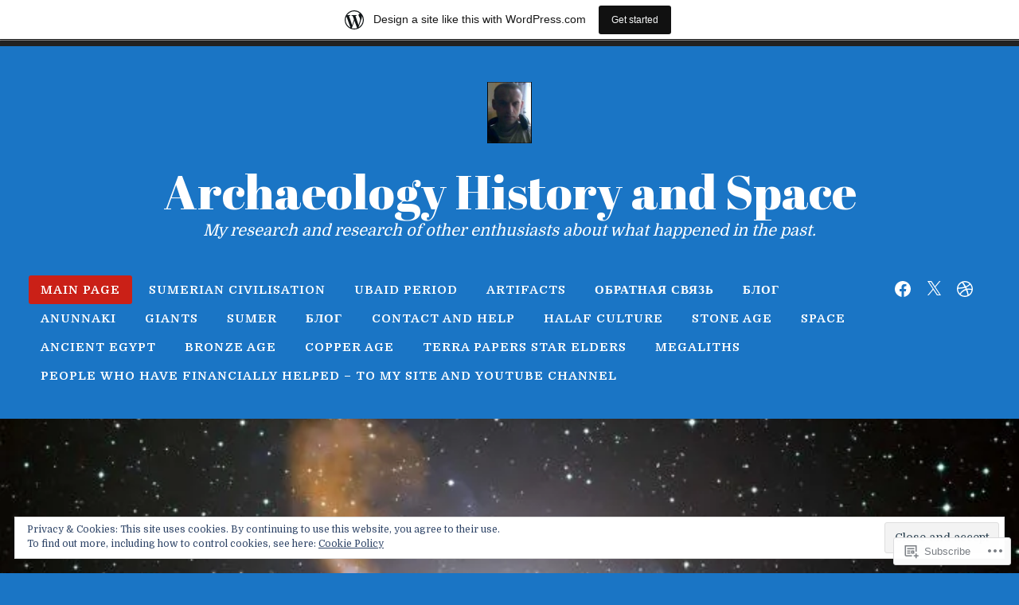

--- FILE ---
content_type: text/html; charset=UTF-8
request_url: https://vlad9vtcom.wordpress.com/?like_comment=1&_wpnonce=53e217f154&replytocom=10
body_size: 77939
content:
<!doctype html>
<html lang="en">
<head>
<meta charset="UTF-8">
<meta name="viewport" content="width=device-width, initial-scale=1">
<link rel="profile" href="http://gmpg.org/xfn/11">


<title>Archaeology History and Space &#8211; My research and research of other enthusiasts about what happened in the past.</title>
<script type="text/javascript">
  WebFontConfig = {"google":{"families":["Abril+Fatface:r:latin,latin-ext","Domine:r,i,b,bi:latin,latin-ext"]},"api_url":"https:\/\/fonts-api.wp.com\/css"};
  (function() {
    var wf = document.createElement('script');
    wf.src = '/wp-content/plugins/custom-fonts/js/webfont.js';
    wf.type = 'text/javascript';
    wf.async = 'true';
    var s = document.getElementsByTagName('script')[0];
    s.parentNode.insertBefore(wf, s);
	})();
</script><style id="jetpack-custom-fonts-css">.wf-active code, .wf-active kbd, .wf-active samp, .wf-active tt, .wf-active var{font-family:"Domine",serif}.wf-active code, .wf-active kbd, .wf-active pre, .wf-active samp{font-family:"Domine",serif}.wf-active body, .wf-active button, .wf-active input, .wf-active select, .wf-active textarea{font-family:"Domine",serif}.wf-active .header-search .s, .wf-active .entry-meta, .wf-active .site-footer, .wf-active .main-navigation a, .wf-active .entry-footer, .wf-active .post-navigation a span, .wf-active .comment-actions, .wf-active .comment-navigation, .wf-active #wp-calendar tfoot a, .wf-active form, .wf-active input, .wf-active button, .wf-active .button, .wf-active input[type="button"], .wf-active input[type="reset"], .wf-active input[type="submit"], .wf-active #infinite-handle span{font-family:"Domine",serif}.wf-active .post-navigation a{font-family:"Domine",serif}.wf-active .woocommerce-breadcrumb, .wf-active .woocommerce-result-count, .wf-active .woocommerce-ordering, .wf-active .woocommerce-ordering select, .wf-active table.shop_table_responsive, .wf-active .woocommerce-store-notice{font-family:"Domine",serif}.wf-active ul.products li.product a.added_to_cart, .wf-active .woocommerce-checkout .checkout .payment_box p, .wf-active .woocommerce-checkout .checkout [for="payment_method_paypal"]>a{font-family:"Domine",serif}.wf-active .woocommerce-tabs ul.tabs li a{font-family:"Domine",serif}.wf-active ul.products li.product .price, .wf-active .single-product div.product .commentlist .comment-text .meta, .wf-active .woocommerce-breadcrumb, .wf-active .woocommerce-result-count, .wf-active .woocommerce-ordering, .wf-active .woocommerce-ordering select{font-family:"Domine",serif}.wf-active .onsale{font-family:"Domine",serif}.wf-active .single-product div.product .entry-summary .price, .wf-active .single-product div.product .product_meta, .wf-active .woocommerce-pagination .page-numbers li, .wf-active .woocommerce.widget .amount, .wf-active .woocommerce.widget .reviewer, .wf-active .woocommerce.widget .total, .wf-active .woocommerce.widget .quantity{font-family:"Domine",serif}.wf-active .woocommerce-MyAccount-content address{font-family:"Domine",serif}.wf-active .single-product div.product .reset_variations, .wf-active .single-product div.product .commentlist .comment-text .description{font-family:"Domine",serif}.wf-active .woocommerce-MyAccount-navigation a, .wf-active .site-header-cart .cart-contents{font-family:"Domine",serif}.wf-active h1, .wf-active h2, .wf-active h3, .wf-active h4, .wf-active h5, .wf-active h6{font-family:"Abril Fatface",sans-serif;font-weight:400;font-style:normal}.wf-active h1{font-style:normal;font-weight:400}.wf-active h2{font-style:normal;font-weight:400}.wf-active h3{font-style:normal;font-weight:400}.wf-active h4{font-style:normal;font-weight:400}.wf-active h5, .wf-active h6{font-style:normal;font-weight:400}.wf-active .widget-title, .wf-active .archive .page-title, .wf-active .comment-header{font-family:"Abril Fatface",sans-serif;font-style:normal;font-weight:400}.wf-active .site-title{font-family:"Abril Fatface",sans-serif;font-weight:400;font-style:normal}@media only screen and (min-width: 600px){.wf-active .site-title{font-style:normal;font-weight:400}}.wf-active .widget-title{font-style:normal;font-weight:400}.wf-active .entry-title{font-family:"Abril Fatface",sans-serif;font-weight:400;font-style:normal}@media only screen and (min-width: 600px){.wf-active .entry-title{font-style:normal;font-weight:400}}.wf-active .author-title{font-style:normal;font-weight:400}.wf-active .archive .page-title, .wf-active .search .page-title, .wf-active .error404 .page-title{font-weight:400;font-style:normal}.wf-active .comments-title, .wf-active .comment-reply-title{font-weight:400;font-style:normal}.wf-active .hero-title-area{font-style:normal;font-weight:400}@media only screen and (min-width: 600px){.wf-active .hero-title-area{font-style:normal;font-weight:400}}.wf-active .single-product div.product .woocommerce-Reviews-title, .wf-active .single-product div.product .comment-reply-title, .wf-active .woocommerce-checkout .checkout [for="payment_method_paypal"], .wf-active .upsells.products>h2:first-of-type, .wf-active .related.products>h2:first-of-type{font-family:"Abril Fatface",sans-serif;font-weight:400;font-style:normal}.wf-active ul.products li.product .woocommerce-loop-product__title{font-style:normal;font-weight:400}.wf-active .woocommerce-cart .cart_totals h2{font-style:normal;font-weight:400}</style>
<meta name='robots' content='max-image-preview:large, noindex, follow' />
<link rel='dns-prefetch' href='//s0.wp.com' />
<link rel='dns-prefetch' href='//widgets.wp.com' />
<link rel='dns-prefetch' href='//wordpress.com' />
<link rel='dns-prefetch' href='//af.pubmine.com' />
<link rel="alternate" type="application/rss+xml" title="Archaeology History and Space &raquo; Feed" href="https://vlad9vtcom.wordpress.com/feed/" />
<link rel="alternate" type="application/rss+xml" title="Archaeology History and Space &raquo; Comments Feed" href="https://vlad9vtcom.wordpress.com/comments/feed/" />
<link rel="alternate" type="application/rss+xml" title="Archaeology History and Space &raquo; Main Page Comments Feed" href="https://vlad9vtcom.wordpress.com/main/feed/" />
	<script type="text/javascript">
		/* <![CDATA[ */
		function addLoadEvent(func) {
			var oldonload = window.onload;
			if (typeof window.onload != 'function') {
				window.onload = func;
			} else {
				window.onload = function () {
					oldonload();
					func();
				}
			}
		}
		/* ]]> */
	</script>
	<link crossorigin='anonymous' rel='stylesheet' id='all-css-0-1' href='/_static/??/wp-content/mu-plugins/widgets/eu-cookie-law/templates/style.css,/wp-content/blog-plugins/marketing-bar/css/marketing-bar.css?m=1761640963j&cssminify=yes' type='text/css' media='all' />
<style id='wp-emoji-styles-inline-css'>

	img.wp-smiley, img.emoji {
		display: inline !important;
		border: none !important;
		box-shadow: none !important;
		height: 1em !important;
		width: 1em !important;
		margin: 0 0.07em !important;
		vertical-align: -0.1em !important;
		background: none !important;
		padding: 0 !important;
	}
/*# sourceURL=wp-emoji-styles-inline-css */
</style>
<link crossorigin='anonymous' rel='stylesheet' id='all-css-2-1' href='/wp-content/plugins/gutenberg-core/v22.4.0/build/styles/block-library/style.min.css?m=1768935615i&cssminify=yes' type='text/css' media='all' />
<style id='wp-block-library-inline-css'>
.has-text-align-justify {
	text-align:justify;
}
.has-text-align-justify{text-align:justify;}

/*# sourceURL=wp-block-library-inline-css */
</style><style id='wp-block-embed-inline-css'>
.wp-block-embed.alignleft,.wp-block-embed.alignright,.wp-block[data-align=left]>[data-type="core/embed"],.wp-block[data-align=right]>[data-type="core/embed"]{max-width:360px;width:100%}.wp-block-embed.alignleft .wp-block-embed__wrapper,.wp-block-embed.alignright .wp-block-embed__wrapper,.wp-block[data-align=left]>[data-type="core/embed"] .wp-block-embed__wrapper,.wp-block[data-align=right]>[data-type="core/embed"] .wp-block-embed__wrapper{min-width:280px}.wp-block-cover .wp-block-embed{min-height:240px;min-width:320px}.wp-block-group.is-layout-flex .wp-block-embed{flex:1 1 0%;min-width:0}.wp-block-embed{overflow-wrap:break-word}.wp-block-embed :where(figcaption){margin-bottom:1em;margin-top:.5em}.wp-block-embed iframe{max-width:100%}.wp-block-embed__wrapper{position:relative}.wp-embed-responsive .wp-has-aspect-ratio .wp-block-embed__wrapper:before{content:"";display:block;padding-top:50%}.wp-embed-responsive .wp-has-aspect-ratio iframe{bottom:0;height:100%;left:0;position:absolute;right:0;top:0;width:100%}.wp-embed-responsive .wp-embed-aspect-21-9 .wp-block-embed__wrapper:before{padding-top:42.85%}.wp-embed-responsive .wp-embed-aspect-18-9 .wp-block-embed__wrapper:before{padding-top:50%}.wp-embed-responsive .wp-embed-aspect-16-9 .wp-block-embed__wrapper:before{padding-top:56.25%}.wp-embed-responsive .wp-embed-aspect-4-3 .wp-block-embed__wrapper:before{padding-top:75%}.wp-embed-responsive .wp-embed-aspect-1-1 .wp-block-embed__wrapper:before{padding-top:100%}.wp-embed-responsive .wp-embed-aspect-9-16 .wp-block-embed__wrapper:before{padding-top:177.77%}.wp-embed-responsive .wp-embed-aspect-1-2 .wp-block-embed__wrapper:before{padding-top:200%}
/*# sourceURL=https://s0.wp.com/wp-content/plugins/gutenberg-core/v22.4.0/build/styles/block-library/embed/style.min.css */
</style>
<style id='wp-block-separator-inline-css'>
@charset "UTF-8";.wp-block-separator{border:none;border-top:2px solid}:root :where(.wp-block-separator.is-style-dots){height:auto;line-height:1;text-align:center}:root :where(.wp-block-separator.is-style-dots):before{color:currentColor;content:"···";font-family:serif;font-size:1.5em;letter-spacing:2em;padding-left:2em}.wp-block-separator.is-style-dots{background:none!important;border:none!important}
/*# sourceURL=https://s0.wp.com/wp-content/plugins/gutenberg-core/v22.4.0/build/styles/block-library/separator/style.min.css */
</style>
<link crossorigin='anonymous' rel='stylesheet' id='all-css-4-2' href='/wp-content/plugins/gutenberg-core/v22.4.0/build/styles/block-library/gallery/style.min.css?m=1768935615i&cssminify=yes' type='text/css' media='all' />
<style id='wp-block-heading-inline-css'>
h1:where(.wp-block-heading).has-background,h2:where(.wp-block-heading).has-background,h3:where(.wp-block-heading).has-background,h4:where(.wp-block-heading).has-background,h5:where(.wp-block-heading).has-background,h6:where(.wp-block-heading).has-background{padding:1.25em 2.375em}h1.has-text-align-left[style*=writing-mode]:where([style*=vertical-lr]),h1.has-text-align-right[style*=writing-mode]:where([style*=vertical-rl]),h2.has-text-align-left[style*=writing-mode]:where([style*=vertical-lr]),h2.has-text-align-right[style*=writing-mode]:where([style*=vertical-rl]),h3.has-text-align-left[style*=writing-mode]:where([style*=vertical-lr]),h3.has-text-align-right[style*=writing-mode]:where([style*=vertical-rl]),h4.has-text-align-left[style*=writing-mode]:where([style*=vertical-lr]),h4.has-text-align-right[style*=writing-mode]:where([style*=vertical-rl]),h5.has-text-align-left[style*=writing-mode]:where([style*=vertical-lr]),h5.has-text-align-right[style*=writing-mode]:where([style*=vertical-rl]),h6.has-text-align-left[style*=writing-mode]:where([style*=vertical-lr]),h6.has-text-align-right[style*=writing-mode]:where([style*=vertical-rl]){rotate:180deg}
/*# sourceURL=https://s0.wp.com/wp-content/plugins/gutenberg-core/v22.4.0/build/styles/block-library/heading/style.min.css */
</style>
<style id='wp-block-image-inline-css'>
.wp-block-image>a,.wp-block-image>figure>a{display:inline-block}.wp-block-image img{box-sizing:border-box;height:auto;max-width:100%;vertical-align:bottom}@media not (prefers-reduced-motion){.wp-block-image img.hide{visibility:hidden}.wp-block-image img.show{animation:show-content-image .4s}}.wp-block-image[style*=border-radius] img,.wp-block-image[style*=border-radius]>a{border-radius:inherit}.wp-block-image.has-custom-border img{box-sizing:border-box}.wp-block-image.aligncenter{text-align:center}.wp-block-image.alignfull>a,.wp-block-image.alignwide>a{width:100%}.wp-block-image.alignfull img,.wp-block-image.alignwide img{height:auto;width:100%}.wp-block-image .aligncenter,.wp-block-image .alignleft,.wp-block-image .alignright,.wp-block-image.aligncenter,.wp-block-image.alignleft,.wp-block-image.alignright{display:table}.wp-block-image .aligncenter>figcaption,.wp-block-image .alignleft>figcaption,.wp-block-image .alignright>figcaption,.wp-block-image.aligncenter>figcaption,.wp-block-image.alignleft>figcaption,.wp-block-image.alignright>figcaption{caption-side:bottom;display:table-caption}.wp-block-image .alignleft{float:left;margin:.5em 1em .5em 0}.wp-block-image .alignright{float:right;margin:.5em 0 .5em 1em}.wp-block-image .aligncenter{margin-left:auto;margin-right:auto}.wp-block-image :where(figcaption){margin-bottom:1em;margin-top:.5em}.wp-block-image.is-style-circle-mask img{border-radius:9999px}@supports ((-webkit-mask-image:none) or (mask-image:none)) or (-webkit-mask-image:none){.wp-block-image.is-style-circle-mask img{border-radius:0;-webkit-mask-image:url('data:image/svg+xml;utf8,<svg viewBox="0 0 100 100" xmlns="http://www.w3.org/2000/svg"><circle cx="50" cy="50" r="50"/></svg>');mask-image:url('data:image/svg+xml;utf8,<svg viewBox="0 0 100 100" xmlns="http://www.w3.org/2000/svg"><circle cx="50" cy="50" r="50"/></svg>');mask-mode:alpha;-webkit-mask-position:center;mask-position:center;-webkit-mask-repeat:no-repeat;mask-repeat:no-repeat;-webkit-mask-size:contain;mask-size:contain}}:root :where(.wp-block-image.is-style-rounded img,.wp-block-image .is-style-rounded img){border-radius:9999px}.wp-block-image figure{margin:0}.wp-lightbox-container{display:flex;flex-direction:column;position:relative}.wp-lightbox-container img{cursor:zoom-in}.wp-lightbox-container img:hover+button{opacity:1}.wp-lightbox-container button{align-items:center;backdrop-filter:blur(16px) saturate(180%);background-color:#5a5a5a40;border:none;border-radius:4px;cursor:zoom-in;display:flex;height:20px;justify-content:center;opacity:0;padding:0;position:absolute;right:16px;text-align:center;top:16px;width:20px;z-index:100}@media not (prefers-reduced-motion){.wp-lightbox-container button{transition:opacity .2s ease}}.wp-lightbox-container button:focus-visible{outline:3px auto #5a5a5a40;outline:3px auto -webkit-focus-ring-color;outline-offset:3px}.wp-lightbox-container button:hover{cursor:pointer;opacity:1}.wp-lightbox-container button:focus{opacity:1}.wp-lightbox-container button:focus,.wp-lightbox-container button:hover,.wp-lightbox-container button:not(:hover):not(:active):not(.has-background){background-color:#5a5a5a40;border:none}.wp-lightbox-overlay{box-sizing:border-box;cursor:zoom-out;height:100vh;left:0;overflow:hidden;position:fixed;top:0;visibility:hidden;width:100%;z-index:100000}.wp-lightbox-overlay .close-button{align-items:center;cursor:pointer;display:flex;justify-content:center;min-height:40px;min-width:40px;padding:0;position:absolute;right:calc(env(safe-area-inset-right) + 16px);top:calc(env(safe-area-inset-top) + 16px);z-index:5000000}.wp-lightbox-overlay .close-button:focus,.wp-lightbox-overlay .close-button:hover,.wp-lightbox-overlay .close-button:not(:hover):not(:active):not(.has-background){background:none;border:none}.wp-lightbox-overlay .lightbox-image-container{height:var(--wp--lightbox-container-height);left:50%;overflow:hidden;position:absolute;top:50%;transform:translate(-50%,-50%);transform-origin:top left;width:var(--wp--lightbox-container-width);z-index:9999999999}.wp-lightbox-overlay .wp-block-image{align-items:center;box-sizing:border-box;display:flex;height:100%;justify-content:center;margin:0;position:relative;transform-origin:0 0;width:100%;z-index:3000000}.wp-lightbox-overlay .wp-block-image img{height:var(--wp--lightbox-image-height);min-height:var(--wp--lightbox-image-height);min-width:var(--wp--lightbox-image-width);width:var(--wp--lightbox-image-width)}.wp-lightbox-overlay .wp-block-image figcaption{display:none}.wp-lightbox-overlay button{background:none;border:none}.wp-lightbox-overlay .scrim{background-color:#fff;height:100%;opacity:.9;position:absolute;width:100%;z-index:2000000}.wp-lightbox-overlay.active{visibility:visible}@media not (prefers-reduced-motion){.wp-lightbox-overlay.active{animation:turn-on-visibility .25s both}.wp-lightbox-overlay.active img{animation:turn-on-visibility .35s both}.wp-lightbox-overlay.show-closing-animation:not(.active){animation:turn-off-visibility .35s both}.wp-lightbox-overlay.show-closing-animation:not(.active) img{animation:turn-off-visibility .25s both}.wp-lightbox-overlay.zoom.active{animation:none;opacity:1;visibility:visible}.wp-lightbox-overlay.zoom.active .lightbox-image-container{animation:lightbox-zoom-in .4s}.wp-lightbox-overlay.zoom.active .lightbox-image-container img{animation:none}.wp-lightbox-overlay.zoom.active .scrim{animation:turn-on-visibility .4s forwards}.wp-lightbox-overlay.zoom.show-closing-animation:not(.active){animation:none}.wp-lightbox-overlay.zoom.show-closing-animation:not(.active) .lightbox-image-container{animation:lightbox-zoom-out .4s}.wp-lightbox-overlay.zoom.show-closing-animation:not(.active) .lightbox-image-container img{animation:none}.wp-lightbox-overlay.zoom.show-closing-animation:not(.active) .scrim{animation:turn-off-visibility .4s forwards}}@keyframes show-content-image{0%{visibility:hidden}99%{visibility:hidden}to{visibility:visible}}@keyframes turn-on-visibility{0%{opacity:0}to{opacity:1}}@keyframes turn-off-visibility{0%{opacity:1;visibility:visible}99%{opacity:0;visibility:visible}to{opacity:0;visibility:hidden}}@keyframes lightbox-zoom-in{0%{transform:translate(calc((-100vw + var(--wp--lightbox-scrollbar-width))/2 + var(--wp--lightbox-initial-left-position)),calc(-50vh + var(--wp--lightbox-initial-top-position))) scale(var(--wp--lightbox-scale))}to{transform:translate(-50%,-50%) scale(1)}}@keyframes lightbox-zoom-out{0%{transform:translate(-50%,-50%) scale(1);visibility:visible}99%{visibility:visible}to{transform:translate(calc((-100vw + var(--wp--lightbox-scrollbar-width))/2 + var(--wp--lightbox-initial-left-position)),calc(-50vh + var(--wp--lightbox-initial-top-position))) scale(var(--wp--lightbox-scale));visibility:hidden}}
/*# sourceURL=https://s0.wp.com/wp-content/plugins/gutenberg-core/v22.4.0/build/styles/block-library/image/style.min.css */
</style>
<style id='wp-block-paragraph-inline-css'>
.is-small-text{font-size:.875em}.is-regular-text{font-size:1em}.is-large-text{font-size:2.25em}.is-larger-text{font-size:3em}.has-drop-cap:not(:focus):first-letter{float:left;font-size:8.4em;font-style:normal;font-weight:100;line-height:.68;margin:.05em .1em 0 0;text-transform:uppercase}body.rtl .has-drop-cap:not(:focus):first-letter{float:none;margin-left:.1em}p.has-drop-cap.has-background{overflow:hidden}:root :where(p.has-background){padding:1.25em 2.375em}:where(p.has-text-color:not(.has-link-color)) a{color:inherit}p.has-text-align-left[style*="writing-mode:vertical-lr"],p.has-text-align-right[style*="writing-mode:vertical-rl"]{rotate:180deg}
/*# sourceURL=https://s0.wp.com/wp-content/plugins/gutenberg-core/v22.4.0/build/styles/block-library/paragraph/style.min.css */
</style>
<style id='global-styles-inline-css'>
:root{--wp--preset--aspect-ratio--square: 1;--wp--preset--aspect-ratio--4-3: 4/3;--wp--preset--aspect-ratio--3-4: 3/4;--wp--preset--aspect-ratio--3-2: 3/2;--wp--preset--aspect-ratio--2-3: 2/3;--wp--preset--aspect-ratio--16-9: 16/9;--wp--preset--aspect-ratio--9-16: 9/16;--wp--preset--color--black: #000000;--wp--preset--color--cyan-bluish-gray: #abb8c3;--wp--preset--color--white: #fff;--wp--preset--color--pale-pink: #f78da7;--wp--preset--color--vivid-red: #cf2e2e;--wp--preset--color--luminous-vivid-orange: #ff6900;--wp--preset--color--luminous-vivid-amber: #fcb900;--wp--preset--color--light-green-cyan: #7bdcb5;--wp--preset--color--vivid-green-cyan: #00d084;--wp--preset--color--pale-cyan-blue: #8ed1fc;--wp--preset--color--vivid-cyan-blue: #0693e3;--wp--preset--color--vivid-purple: #9b51e0;--wp--preset--color--dark-gray: #222;--wp--preset--color--light-gray: #666666;--wp--preset--color--red: #ca2017;--wp--preset--gradient--vivid-cyan-blue-to-vivid-purple: linear-gradient(135deg,rgb(6,147,227) 0%,rgb(155,81,224) 100%);--wp--preset--gradient--light-green-cyan-to-vivid-green-cyan: linear-gradient(135deg,rgb(122,220,180) 0%,rgb(0,208,130) 100%);--wp--preset--gradient--luminous-vivid-amber-to-luminous-vivid-orange: linear-gradient(135deg,rgb(252,185,0) 0%,rgb(255,105,0) 100%);--wp--preset--gradient--luminous-vivid-orange-to-vivid-red: linear-gradient(135deg,rgb(255,105,0) 0%,rgb(207,46,46) 100%);--wp--preset--gradient--very-light-gray-to-cyan-bluish-gray: linear-gradient(135deg,rgb(238,238,238) 0%,rgb(169,184,195) 100%);--wp--preset--gradient--cool-to-warm-spectrum: linear-gradient(135deg,rgb(74,234,220) 0%,rgb(151,120,209) 20%,rgb(207,42,186) 40%,rgb(238,44,130) 60%,rgb(251,105,98) 80%,rgb(254,248,76) 100%);--wp--preset--gradient--blush-light-purple: linear-gradient(135deg,rgb(255,206,236) 0%,rgb(152,150,240) 100%);--wp--preset--gradient--blush-bordeaux: linear-gradient(135deg,rgb(254,205,165) 0%,rgb(254,45,45) 50%,rgb(107,0,62) 100%);--wp--preset--gradient--luminous-dusk: linear-gradient(135deg,rgb(255,203,112) 0%,rgb(199,81,192) 50%,rgb(65,88,208) 100%);--wp--preset--gradient--pale-ocean: linear-gradient(135deg,rgb(255,245,203) 0%,rgb(182,227,212) 50%,rgb(51,167,181) 100%);--wp--preset--gradient--electric-grass: linear-gradient(135deg,rgb(202,248,128) 0%,rgb(113,206,126) 100%);--wp--preset--gradient--midnight: linear-gradient(135deg,rgb(2,3,129) 0%,rgb(40,116,252) 100%);--wp--preset--font-size--small: 13px;--wp--preset--font-size--medium: 20px;--wp--preset--font-size--large: 36px;--wp--preset--font-size--x-large: 42px;--wp--preset--font-family--albert-sans: 'Albert Sans', sans-serif;--wp--preset--font-family--alegreya: Alegreya, serif;--wp--preset--font-family--arvo: Arvo, serif;--wp--preset--font-family--bodoni-moda: 'Bodoni Moda', serif;--wp--preset--font-family--bricolage-grotesque: 'Bricolage Grotesque', sans-serif;--wp--preset--font-family--cabin: Cabin, sans-serif;--wp--preset--font-family--chivo: Chivo, sans-serif;--wp--preset--font-family--commissioner: Commissioner, sans-serif;--wp--preset--font-family--cormorant: Cormorant, serif;--wp--preset--font-family--courier-prime: 'Courier Prime', monospace;--wp--preset--font-family--crimson-pro: 'Crimson Pro', serif;--wp--preset--font-family--dm-mono: 'DM Mono', monospace;--wp--preset--font-family--dm-sans: 'DM Sans', sans-serif;--wp--preset--font-family--dm-serif-display: 'DM Serif Display', serif;--wp--preset--font-family--domine: Domine, serif;--wp--preset--font-family--eb-garamond: 'EB Garamond', serif;--wp--preset--font-family--epilogue: Epilogue, sans-serif;--wp--preset--font-family--fahkwang: Fahkwang, sans-serif;--wp--preset--font-family--figtree: Figtree, sans-serif;--wp--preset--font-family--fira-sans: 'Fira Sans', sans-serif;--wp--preset--font-family--fjalla-one: 'Fjalla One', sans-serif;--wp--preset--font-family--fraunces: Fraunces, serif;--wp--preset--font-family--gabarito: Gabarito, system-ui;--wp--preset--font-family--ibm-plex-mono: 'IBM Plex Mono', monospace;--wp--preset--font-family--ibm-plex-sans: 'IBM Plex Sans', sans-serif;--wp--preset--font-family--ibarra-real-nova: 'Ibarra Real Nova', serif;--wp--preset--font-family--instrument-serif: 'Instrument Serif', serif;--wp--preset--font-family--inter: Inter, sans-serif;--wp--preset--font-family--josefin-sans: 'Josefin Sans', sans-serif;--wp--preset--font-family--jost: Jost, sans-serif;--wp--preset--font-family--libre-baskerville: 'Libre Baskerville', serif;--wp--preset--font-family--libre-franklin: 'Libre Franklin', sans-serif;--wp--preset--font-family--literata: Literata, serif;--wp--preset--font-family--lora: Lora, serif;--wp--preset--font-family--merriweather: Merriweather, serif;--wp--preset--font-family--montserrat: Montserrat, sans-serif;--wp--preset--font-family--newsreader: Newsreader, serif;--wp--preset--font-family--noto-sans-mono: 'Noto Sans Mono', sans-serif;--wp--preset--font-family--nunito: Nunito, sans-serif;--wp--preset--font-family--open-sans: 'Open Sans', sans-serif;--wp--preset--font-family--overpass: Overpass, sans-serif;--wp--preset--font-family--pt-serif: 'PT Serif', serif;--wp--preset--font-family--petrona: Petrona, serif;--wp--preset--font-family--piazzolla: Piazzolla, serif;--wp--preset--font-family--playfair-display: 'Playfair Display', serif;--wp--preset--font-family--plus-jakarta-sans: 'Plus Jakarta Sans', sans-serif;--wp--preset--font-family--poppins: Poppins, sans-serif;--wp--preset--font-family--raleway: Raleway, sans-serif;--wp--preset--font-family--roboto: Roboto, sans-serif;--wp--preset--font-family--roboto-slab: 'Roboto Slab', serif;--wp--preset--font-family--rubik: Rubik, sans-serif;--wp--preset--font-family--rufina: Rufina, serif;--wp--preset--font-family--sora: Sora, sans-serif;--wp--preset--font-family--source-sans-3: 'Source Sans 3', sans-serif;--wp--preset--font-family--source-serif-4: 'Source Serif 4', serif;--wp--preset--font-family--space-mono: 'Space Mono', monospace;--wp--preset--font-family--syne: Syne, sans-serif;--wp--preset--font-family--texturina: Texturina, serif;--wp--preset--font-family--urbanist: Urbanist, sans-serif;--wp--preset--font-family--work-sans: 'Work Sans', sans-serif;--wp--preset--spacing--20: 0.44rem;--wp--preset--spacing--30: 0.67rem;--wp--preset--spacing--40: 1rem;--wp--preset--spacing--50: 1.5rem;--wp--preset--spacing--60: 2.25rem;--wp--preset--spacing--70: 3.38rem;--wp--preset--spacing--80: 5.06rem;--wp--preset--shadow--natural: 6px 6px 9px rgba(0, 0, 0, 0.2);--wp--preset--shadow--deep: 12px 12px 50px rgba(0, 0, 0, 0.4);--wp--preset--shadow--sharp: 6px 6px 0px rgba(0, 0, 0, 0.2);--wp--preset--shadow--outlined: 6px 6px 0px -3px rgb(255, 255, 255), 6px 6px rgb(0, 0, 0);--wp--preset--shadow--crisp: 6px 6px 0px rgb(0, 0, 0);}:where(body) { margin: 0; }:where(.is-layout-flex){gap: 0.5em;}:where(.is-layout-grid){gap: 0.5em;}body .is-layout-flex{display: flex;}.is-layout-flex{flex-wrap: wrap;align-items: center;}.is-layout-flex > :is(*, div){margin: 0;}body .is-layout-grid{display: grid;}.is-layout-grid > :is(*, div){margin: 0;}body{padding-top: 0px;padding-right: 0px;padding-bottom: 0px;padding-left: 0px;}:root :where(.wp-element-button, .wp-block-button__link){background-color: #32373c;border-width: 0;color: #fff;font-family: inherit;font-size: inherit;font-style: inherit;font-weight: inherit;letter-spacing: inherit;line-height: inherit;padding-top: calc(0.667em + 2px);padding-right: calc(1.333em + 2px);padding-bottom: calc(0.667em + 2px);padding-left: calc(1.333em + 2px);text-decoration: none;text-transform: inherit;}.has-black-color{color: var(--wp--preset--color--black) !important;}.has-cyan-bluish-gray-color{color: var(--wp--preset--color--cyan-bluish-gray) !important;}.has-white-color{color: var(--wp--preset--color--white) !important;}.has-pale-pink-color{color: var(--wp--preset--color--pale-pink) !important;}.has-vivid-red-color{color: var(--wp--preset--color--vivid-red) !important;}.has-luminous-vivid-orange-color{color: var(--wp--preset--color--luminous-vivid-orange) !important;}.has-luminous-vivid-amber-color{color: var(--wp--preset--color--luminous-vivid-amber) !important;}.has-light-green-cyan-color{color: var(--wp--preset--color--light-green-cyan) !important;}.has-vivid-green-cyan-color{color: var(--wp--preset--color--vivid-green-cyan) !important;}.has-pale-cyan-blue-color{color: var(--wp--preset--color--pale-cyan-blue) !important;}.has-vivid-cyan-blue-color{color: var(--wp--preset--color--vivid-cyan-blue) !important;}.has-vivid-purple-color{color: var(--wp--preset--color--vivid-purple) !important;}.has-dark-gray-color{color: var(--wp--preset--color--dark-gray) !important;}.has-light-gray-color{color: var(--wp--preset--color--light-gray) !important;}.has-red-color{color: var(--wp--preset--color--red) !important;}.has-black-background-color{background-color: var(--wp--preset--color--black) !important;}.has-cyan-bluish-gray-background-color{background-color: var(--wp--preset--color--cyan-bluish-gray) !important;}.has-white-background-color{background-color: var(--wp--preset--color--white) !important;}.has-pale-pink-background-color{background-color: var(--wp--preset--color--pale-pink) !important;}.has-vivid-red-background-color{background-color: var(--wp--preset--color--vivid-red) !important;}.has-luminous-vivid-orange-background-color{background-color: var(--wp--preset--color--luminous-vivid-orange) !important;}.has-luminous-vivid-amber-background-color{background-color: var(--wp--preset--color--luminous-vivid-amber) !important;}.has-light-green-cyan-background-color{background-color: var(--wp--preset--color--light-green-cyan) !important;}.has-vivid-green-cyan-background-color{background-color: var(--wp--preset--color--vivid-green-cyan) !important;}.has-pale-cyan-blue-background-color{background-color: var(--wp--preset--color--pale-cyan-blue) !important;}.has-vivid-cyan-blue-background-color{background-color: var(--wp--preset--color--vivid-cyan-blue) !important;}.has-vivid-purple-background-color{background-color: var(--wp--preset--color--vivid-purple) !important;}.has-dark-gray-background-color{background-color: var(--wp--preset--color--dark-gray) !important;}.has-light-gray-background-color{background-color: var(--wp--preset--color--light-gray) !important;}.has-red-background-color{background-color: var(--wp--preset--color--red) !important;}.has-black-border-color{border-color: var(--wp--preset--color--black) !important;}.has-cyan-bluish-gray-border-color{border-color: var(--wp--preset--color--cyan-bluish-gray) !important;}.has-white-border-color{border-color: var(--wp--preset--color--white) !important;}.has-pale-pink-border-color{border-color: var(--wp--preset--color--pale-pink) !important;}.has-vivid-red-border-color{border-color: var(--wp--preset--color--vivid-red) !important;}.has-luminous-vivid-orange-border-color{border-color: var(--wp--preset--color--luminous-vivid-orange) !important;}.has-luminous-vivid-amber-border-color{border-color: var(--wp--preset--color--luminous-vivid-amber) !important;}.has-light-green-cyan-border-color{border-color: var(--wp--preset--color--light-green-cyan) !important;}.has-vivid-green-cyan-border-color{border-color: var(--wp--preset--color--vivid-green-cyan) !important;}.has-pale-cyan-blue-border-color{border-color: var(--wp--preset--color--pale-cyan-blue) !important;}.has-vivid-cyan-blue-border-color{border-color: var(--wp--preset--color--vivid-cyan-blue) !important;}.has-vivid-purple-border-color{border-color: var(--wp--preset--color--vivid-purple) !important;}.has-dark-gray-border-color{border-color: var(--wp--preset--color--dark-gray) !important;}.has-light-gray-border-color{border-color: var(--wp--preset--color--light-gray) !important;}.has-red-border-color{border-color: var(--wp--preset--color--red) !important;}.has-vivid-cyan-blue-to-vivid-purple-gradient-background{background: var(--wp--preset--gradient--vivid-cyan-blue-to-vivid-purple) !important;}.has-light-green-cyan-to-vivid-green-cyan-gradient-background{background: var(--wp--preset--gradient--light-green-cyan-to-vivid-green-cyan) !important;}.has-luminous-vivid-amber-to-luminous-vivid-orange-gradient-background{background: var(--wp--preset--gradient--luminous-vivid-amber-to-luminous-vivid-orange) !important;}.has-luminous-vivid-orange-to-vivid-red-gradient-background{background: var(--wp--preset--gradient--luminous-vivid-orange-to-vivid-red) !important;}.has-very-light-gray-to-cyan-bluish-gray-gradient-background{background: var(--wp--preset--gradient--very-light-gray-to-cyan-bluish-gray) !important;}.has-cool-to-warm-spectrum-gradient-background{background: var(--wp--preset--gradient--cool-to-warm-spectrum) !important;}.has-blush-light-purple-gradient-background{background: var(--wp--preset--gradient--blush-light-purple) !important;}.has-blush-bordeaux-gradient-background{background: var(--wp--preset--gradient--blush-bordeaux) !important;}.has-luminous-dusk-gradient-background{background: var(--wp--preset--gradient--luminous-dusk) !important;}.has-pale-ocean-gradient-background{background: var(--wp--preset--gradient--pale-ocean) !important;}.has-electric-grass-gradient-background{background: var(--wp--preset--gradient--electric-grass) !important;}.has-midnight-gradient-background{background: var(--wp--preset--gradient--midnight) !important;}.has-small-font-size{font-size: var(--wp--preset--font-size--small) !important;}.has-medium-font-size{font-size: var(--wp--preset--font-size--medium) !important;}.has-large-font-size{font-size: var(--wp--preset--font-size--large) !important;}.has-x-large-font-size{font-size: var(--wp--preset--font-size--x-large) !important;}.has-albert-sans-font-family{font-family: var(--wp--preset--font-family--albert-sans) !important;}.has-alegreya-font-family{font-family: var(--wp--preset--font-family--alegreya) !important;}.has-arvo-font-family{font-family: var(--wp--preset--font-family--arvo) !important;}.has-bodoni-moda-font-family{font-family: var(--wp--preset--font-family--bodoni-moda) !important;}.has-bricolage-grotesque-font-family{font-family: var(--wp--preset--font-family--bricolage-grotesque) !important;}.has-cabin-font-family{font-family: var(--wp--preset--font-family--cabin) !important;}.has-chivo-font-family{font-family: var(--wp--preset--font-family--chivo) !important;}.has-commissioner-font-family{font-family: var(--wp--preset--font-family--commissioner) !important;}.has-cormorant-font-family{font-family: var(--wp--preset--font-family--cormorant) !important;}.has-courier-prime-font-family{font-family: var(--wp--preset--font-family--courier-prime) !important;}.has-crimson-pro-font-family{font-family: var(--wp--preset--font-family--crimson-pro) !important;}.has-dm-mono-font-family{font-family: var(--wp--preset--font-family--dm-mono) !important;}.has-dm-sans-font-family{font-family: var(--wp--preset--font-family--dm-sans) !important;}.has-dm-serif-display-font-family{font-family: var(--wp--preset--font-family--dm-serif-display) !important;}.has-domine-font-family{font-family: var(--wp--preset--font-family--domine) !important;}.has-eb-garamond-font-family{font-family: var(--wp--preset--font-family--eb-garamond) !important;}.has-epilogue-font-family{font-family: var(--wp--preset--font-family--epilogue) !important;}.has-fahkwang-font-family{font-family: var(--wp--preset--font-family--fahkwang) !important;}.has-figtree-font-family{font-family: var(--wp--preset--font-family--figtree) !important;}.has-fira-sans-font-family{font-family: var(--wp--preset--font-family--fira-sans) !important;}.has-fjalla-one-font-family{font-family: var(--wp--preset--font-family--fjalla-one) !important;}.has-fraunces-font-family{font-family: var(--wp--preset--font-family--fraunces) !important;}.has-gabarito-font-family{font-family: var(--wp--preset--font-family--gabarito) !important;}.has-ibm-plex-mono-font-family{font-family: var(--wp--preset--font-family--ibm-plex-mono) !important;}.has-ibm-plex-sans-font-family{font-family: var(--wp--preset--font-family--ibm-plex-sans) !important;}.has-ibarra-real-nova-font-family{font-family: var(--wp--preset--font-family--ibarra-real-nova) !important;}.has-instrument-serif-font-family{font-family: var(--wp--preset--font-family--instrument-serif) !important;}.has-inter-font-family{font-family: var(--wp--preset--font-family--inter) !important;}.has-josefin-sans-font-family{font-family: var(--wp--preset--font-family--josefin-sans) !important;}.has-jost-font-family{font-family: var(--wp--preset--font-family--jost) !important;}.has-libre-baskerville-font-family{font-family: var(--wp--preset--font-family--libre-baskerville) !important;}.has-libre-franklin-font-family{font-family: var(--wp--preset--font-family--libre-franklin) !important;}.has-literata-font-family{font-family: var(--wp--preset--font-family--literata) !important;}.has-lora-font-family{font-family: var(--wp--preset--font-family--lora) !important;}.has-merriweather-font-family{font-family: var(--wp--preset--font-family--merriweather) !important;}.has-montserrat-font-family{font-family: var(--wp--preset--font-family--montserrat) !important;}.has-newsreader-font-family{font-family: var(--wp--preset--font-family--newsreader) !important;}.has-noto-sans-mono-font-family{font-family: var(--wp--preset--font-family--noto-sans-mono) !important;}.has-nunito-font-family{font-family: var(--wp--preset--font-family--nunito) !important;}.has-open-sans-font-family{font-family: var(--wp--preset--font-family--open-sans) !important;}.has-overpass-font-family{font-family: var(--wp--preset--font-family--overpass) !important;}.has-pt-serif-font-family{font-family: var(--wp--preset--font-family--pt-serif) !important;}.has-petrona-font-family{font-family: var(--wp--preset--font-family--petrona) !important;}.has-piazzolla-font-family{font-family: var(--wp--preset--font-family--piazzolla) !important;}.has-playfair-display-font-family{font-family: var(--wp--preset--font-family--playfair-display) !important;}.has-plus-jakarta-sans-font-family{font-family: var(--wp--preset--font-family--plus-jakarta-sans) !important;}.has-poppins-font-family{font-family: var(--wp--preset--font-family--poppins) !important;}.has-raleway-font-family{font-family: var(--wp--preset--font-family--raleway) !important;}.has-roboto-font-family{font-family: var(--wp--preset--font-family--roboto) !important;}.has-roboto-slab-font-family{font-family: var(--wp--preset--font-family--roboto-slab) !important;}.has-rubik-font-family{font-family: var(--wp--preset--font-family--rubik) !important;}.has-rufina-font-family{font-family: var(--wp--preset--font-family--rufina) !important;}.has-sora-font-family{font-family: var(--wp--preset--font-family--sora) !important;}.has-source-sans-3-font-family{font-family: var(--wp--preset--font-family--source-sans-3) !important;}.has-source-serif-4-font-family{font-family: var(--wp--preset--font-family--source-serif-4) !important;}.has-space-mono-font-family{font-family: var(--wp--preset--font-family--space-mono) !important;}.has-syne-font-family{font-family: var(--wp--preset--font-family--syne) !important;}.has-texturina-font-family{font-family: var(--wp--preset--font-family--texturina) !important;}.has-urbanist-font-family{font-family: var(--wp--preset--font-family--urbanist) !important;}.has-work-sans-font-family{font-family: var(--wp--preset--font-family--work-sans) !important;}
/*# sourceURL=global-styles-inline-css */
</style>
<style id='core-block-supports-inline-css'>
.wp-block-gallery.wp-block-gallery-1{--wp--style--unstable-gallery-gap:var( --wp--style--gallery-gap-default, var( --gallery-block--gutter-size, var( --wp--style--block-gap, 0.5em ) ) );gap:var( --wp--style--gallery-gap-default, var( --gallery-block--gutter-size, var( --wp--style--block-gap, 0.5em ) ) );}
/*# sourceURL=core-block-supports-inline-css */
</style>

<style id='classic-theme-styles-inline-css'>
.wp-block-button__link{background-color:#32373c;border-radius:9999px;box-shadow:none;color:#fff;font-size:1.125em;padding:calc(.667em + 2px) calc(1.333em + 2px);text-decoration:none}.wp-block-file__button{background:#32373c;color:#fff}.wp-block-accordion-heading{margin:0}.wp-block-accordion-heading__toggle{background-color:inherit!important;color:inherit!important}.wp-block-accordion-heading__toggle:not(:focus-visible){outline:none}.wp-block-accordion-heading__toggle:focus,.wp-block-accordion-heading__toggle:hover{background-color:inherit!important;border:none;box-shadow:none;color:inherit;padding:var(--wp--preset--spacing--20,1em) 0;text-decoration:none}.wp-block-accordion-heading__toggle:focus-visible{outline:auto;outline-offset:0}
/*# sourceURL=/wp-content/plugins/gutenberg-core/v22.4.0/build/styles/block-library/classic.min.css */
</style>
<link crossorigin='anonymous' rel='stylesheet' id='all-css-4-1' href='/_static/??-eJx9j9tuAjEMRH+oXne5tPSh4lNQLhYNxEkUO0v792SFgKqV9iVKxnNmHLwUcDkpJcUS2zEkQZdtzO4suBrG3TCCBC6RoNI0bNAH0YcDRH8iDU7kBX8FcYNnVqWuczE6O5h8MBSJu20JuwR/JO243O+g9L2MlF4D1pZKItBPDo1Bv3qXLHEn0mLcGbp0i7gNkHNO9+FhouRzRdM0s1EN7h+GUh3aFqLHiart1V2cvyl/3/Mye/4c399269fN9mN1ugLUAZGN&cssminify=yes' type='text/css' media='all' />
<link rel='stylesheet' id='verbum-gutenberg-css-css' href='https://widgets.wp.com/verbum-block-editor/block-editor.css?ver=1738686361' media='all' />
<link crossorigin='anonymous' rel='stylesheet' id='all-css-6-1' href='/_static/??-eJyNUNFuwjAM/KF5FmgC9jDtU6YQ3GKaxFHigPh7TLuxCiTEm332+e6MpwxeklJSjA1yaD2nil5iNAgCD2RdvUPeDXlDxiTKxq63YhrMbuqeol3IbYvF7XzgriNYYtVzoFeXXa2kk4ttED+8rMLJT0pwyub/gTYLfCDNzg9g0Lj7O8Aokv6GP0dKOynomkp0aolvNB/MJHsYjcCeQqaCtZi8eHYB7HVtXj+zUshS9lb2Y+T/9hmpJwH7jVM2v/MGuuC4XKnf8Wux/lhtlp+bxepwAdlnvNY=&cssminify=yes' type='text/css' media='all' />
<style id='radcliffe-2-style-inline-css'>
.hero-area:before { opacity: 0.4; }
/*# sourceURL=radcliffe-2-style-inline-css */
</style>
<style id='jetpack-global-styles-frontend-style-inline-css'>
:root { --font-headings: unset; --font-base: unset; --font-headings-default: -apple-system,BlinkMacSystemFont,"Segoe UI",Roboto,Oxygen-Sans,Ubuntu,Cantarell,"Helvetica Neue",sans-serif; --font-base-default: -apple-system,BlinkMacSystemFont,"Segoe UI",Roboto,Oxygen-Sans,Ubuntu,Cantarell,"Helvetica Neue",sans-serif;}
/*# sourceURL=jetpack-global-styles-frontend-style-inline-css */
</style>
<link crossorigin='anonymous' rel='stylesheet' id='all-css-8-1' href='/_static/??-eJyNjcEKwjAQRH/IuFRT6kX8FNkmS5K6yQY3Qfx7bfEiXrwM82B4A49qnJRGpUHupnIPqSgs1Cq624chi6zhO5OCRryTR++fW00l7J3qDv43XVNxoOISsmEJol/wY2uR8vs3WggsM/I6uOTzMI3Hw8lOg11eUT1JKA==&cssminify=yes' type='text/css' media='all' />
<script type="text/javascript" id="wpcom-actionbar-placeholder-js-extra">
/* <![CDATA[ */
var actionbardata = {"siteID":"160970393","postID":"5","siteURL":"https://vlad9vtcom.wordpress.com","xhrURL":"https://vlad9vtcom.wordpress.com/wp-admin/admin-ajax.php","nonce":"da64b6e1d0","isLoggedIn":"","statusMessage":"","subsEmailDefault":"instantly","proxyScriptUrl":"https://s0.wp.com/wp-content/js/wpcom-proxy-request.js?m=1513050504i&amp;ver=20211021","shortlink":"https://wp.me/PaTpKF-5","i18n":{"followedText":"New posts from this site will now appear in your \u003Ca href=\"https://wordpress.com/reader\"\u003EReader\u003C/a\u003E","foldBar":"Collapse this bar","unfoldBar":"Expand this bar","shortLinkCopied":"Shortlink copied to clipboard."}};
//# sourceURL=wpcom-actionbar-placeholder-js-extra
/* ]]> */
</script>
<script type="text/javascript" id="jetpack-mu-wpcom-settings-js-before">
/* <![CDATA[ */
var JETPACK_MU_WPCOM_SETTINGS = {"assetsUrl":"https://s0.wp.com/wp-content/mu-plugins/jetpack-mu-wpcom-plugin/moon/jetpack_vendor/automattic/jetpack-mu-wpcom/src/build/"};
//# sourceURL=jetpack-mu-wpcom-settings-js-before
/* ]]> */
</script>
<script crossorigin='anonymous' type='text/javascript'  src='/_static/??-eJyFjcsOwiAQRX/I6dSa+lgYvwWBEAgMOAPW/n3bqIk7V2dxT87FqYDOVC1VDIIcKxTOr7kLssN186RjM1a2MTya5fmDLnn6K0HyjlW1v/L37R6zgxKb8yQ4ZTbKCOioRN4hnQo+hw1AmcCZwmvilq7709CPh/54voQFmNpFWg=='></script>
<script type="text/javascript" id="rlt-proxy-js-after">
/* <![CDATA[ */
	rltInitialize( {"token":null,"iframeOrigins":["https:\/\/widgets.wp.com"]} );
//# sourceURL=rlt-proxy-js-after
/* ]]> */
</script>
<link rel="EditURI" type="application/rsd+xml" title="RSD" href="https://vlad9vtcom.wordpress.com/xmlrpc.php?rsd" />
<meta name="generator" content="WordPress.com" />
<link rel="canonical" href="https://vlad9vtcom.wordpress.com/" />
<link rel='shortlink' href='https://wp.me/PaTpKF-5' />
<link rel="alternate" type="application/json+oembed" href="https://public-api.wordpress.com/oembed/?format=json&amp;url=https%3A%2F%2Fvlad9vtcom.wordpress.com%2F&amp;for=wpcom-auto-discovery" /><link rel="alternate" type="application/xml+oembed" href="https://public-api.wordpress.com/oembed/?format=xml&amp;url=https%3A%2F%2Fvlad9vtcom.wordpress.com%2F&amp;for=wpcom-auto-discovery" />
<!-- Jetpack Open Graph Tags -->
<meta property="og:type" content="website" />
<meta property="og:title" content="Archaeology History and Space" />
<meta property="og:description" content="My research and research of other enthusiasts about what happened in the past." />
<meta property="og:url" content="https://vlad9vtcom.wordpress.com/" />
<meta property="og:site_name" content="Archaeology History and Space" />
<meta property="og:image" content="https://vlad9vtcom.wordpress.com/wp-content/uploads/2019/04/particle-jets-erupt-from-a-supermassive-black-hole-in-the-nearby-centaurus-a-galaxy.-1.jpg" />
<meta property="og:image:width" content="700" />
<meta property="og:image:height" content="467" />
<meta property="og:image:alt" content="" />
<meta property="og:locale" content="en_US" />
<meta property="fb:app_id" content="249643311490" />
<meta property="article:publisher" content="https://www.facebook.com/WordPresscom" />
<meta name="twitter:text:title" content="Main Page" />
<meta name="twitter:image" content="https://vlad9vtcom.wordpress.com/wp-content/uploads/2019/04/particle-jets-erupt-from-a-supermassive-black-hole-in-the-nearby-centaurus-a-galaxy.-1.jpg?w=640" />
<meta name="twitter:card" content="summary_large_image" />

<!-- End Jetpack Open Graph Tags -->
<link rel="search" type="application/opensearchdescription+xml" href="https://vlad9vtcom.wordpress.com/osd.xml" title="Archaeology History and Space" />
<link rel="search" type="application/opensearchdescription+xml" href="https://s1.wp.com/opensearch.xml" title="WordPress.com" />
<meta name="theme-color" content="#1a75c5" />
<meta name="description" content="Our Galaxy Isin cones from Nippur. Sumerian civilisation. Ubaid period in Mesopotamia. 8500 - 5800 years ago. Stone Age period. From Nin-Hur-Sag temple in Tell-Al-Ubaid. https://www.youtube.com/watch?v=-ksn4PJ805w Shuruppak. Shuruppak&nbsp;(Sumerian: ŠuruppagKI, &quot;the healing place&quot;), modern&nbsp;Tell Fara, was an ancient&nbsp;Sumerian&nbsp;city situated about 55 kilometres (35 mi) south of&nbsp;Nippur. &nbsp; https://www.youtube.com/watch?v=EhubbxDkCyY Nippur. Sumerian City. From time of Ubaid culture&hellip;" />
<style type="text/css" id="custom-background-css">
body.custom-background { background-color: #1a75c5; }
</style>
	<script type="text/javascript">
/* <![CDATA[ */
var wa_client = {}; wa_client.cmd = []; wa_client.config = { 'blog_id': 160970393, 'blog_language': 'en', 'is_wordads': true, 'hosting_type': 1, 'afp_account_id': null, 'afp_host_id': 5038568878849053, 'theme': 'pub/radcliffe-2', '_': { 'title': 'Advertisement', 'privacy_settings': 'Privacy Settings' }, 'formats': [ 'inline', 'belowpost', 'bottom_sticky', 'sidebar_sticky_right', 'sidebar', 'top', 'shortcode', 'gutenberg_rectangle', 'gutenberg_leaderboard', 'gutenberg_mobile_leaderboard', 'gutenberg_skyscraper' ] };
/* ]]> */
</script>
		<script type="text/javascript">

			window.doNotSellCallback = function() {

				var linkElements = [
					'a[href="https://wordpress.com/?ref=footer_blog"]',
					'a[href="https://wordpress.com/?ref=footer_website"]',
					'a[href="https://wordpress.com/?ref=vertical_footer"]',
					'a[href^="https://wordpress.com/?ref=footer_segment_"]',
				].join(',');

				var dnsLink = document.createElement( 'a' );
				dnsLink.href = 'https://wordpress.com/advertising-program-optout/';
				dnsLink.classList.add( 'do-not-sell-link' );
				dnsLink.rel = 'nofollow';
				dnsLink.style.marginLeft = '0.5em';
				dnsLink.textContent = 'Do Not Sell or Share My Personal Information';

				var creditLinks = document.querySelectorAll( linkElements );

				if ( 0 === creditLinks.length ) {
					return false;
				}

				Array.prototype.forEach.call( creditLinks, function( el ) {
					el.insertAdjacentElement( 'afterend', dnsLink );
				});

				return true;
			};

		</script>
		<style type="text/css" id="custom-colors-css">
.style-pack-vintage .comment-wrapper,
.style-pack-vintage .pingback,
.style-pack-vintage .trackback {
	background-color: transparent;
}

.style-pack-colorful.archive article:nth-of-type(3n+1) .entry-header,
.style-pack-colorful.blog article:nth-of-type(3n+1) .entry-header,
.style-pack-colorful.search-results article:nth-of-type(3n+1) .entry-header,
.style-pack-colorful.archive article:nth-of-type(3n+2) .entry-header,
.style-pack-colorful.blog article:nth-of-type(3n+2) .entry-header,
.style-pack-colorful.search-results article:nth-of-type(3n+2) .entry-header,
.style-pack-colorful.archive article:nth-of-type(3n+3) .entry-header,
.style-pack-colorful.blog article:nth-of-type(3n+3) .entry-header,
.style-pack-colorful.search-results article:nth-of-type(3n+3) .entry-header {
	background-color: rgba( 0, 0, 0, 0.35 );
}

.style-pack-colorful.archive article:nth-of-type(3n+1) .entry-header:hover,
.style-pack-colorful.blog article:nth-of-type(3n+1) .entry-header:hover,
.style-pack-colorful.search-results article:nth-of-type(3n+1) .entry-header:hover,
.style-pack-colorful.archive article:nth-of-type(3n+2) .entry-header:hover,
.style-pack-colorful.blog article:nth-of-type(3n+2) .entry-header:hover,
.style-pack-colorful.search-results article:nth-of-type(3n+2) .entry-header:hover,
.style-pack-colorful.archive article:nth-of-type(3n+3) .entry-header:hover,
.style-pack-colorful.blog article:nth-of-type(3n+3) .entry-header:hover,
.style-pack-colorful.search-results article:nth-of-type(3n+3) .entry-header:hover {
	background-color: rgba( 0, 0, 0, 0.75 );
}

.style-pack-colorful .hero-area-button .button {
	background-color: #fff;
	box-shadow: 0 5px 0 0 #ccc;
}

.style-pack-colorful .hero-area-button .button:hover {
	background-color: #fff;
	box-shadow: 0 10px 0 0 #ccc;
}

.style-pack-colorful .hero-area-button .button:focus,
.style-pack-colorful .hero-area-button .button:active {
	background-color: #fff;
	box-shadow: 0 0 0 0 #ccc;
}

@media screen and (max-width: 768px) {
	.site-header .main-navigation.toggled ul ul {
		background-color: transparent;
		border-top: 0;
	}

	.site-header .main-navigation li.current-menu-item > a {
		background-color: transparent;
		color: #666;
	}

	.site-header .main-navigation li.current-menu-item > a {
		color: inherit;
	}

	.style-pack-vintage.single-post article,
	.style-pack-vintage.page article {
		background-color: none;
		border: 0;
	}
}

@media screen and (min-width: 768px) {
	.main-navigation .sub-menu a,
	.main-navigation .sub-menu a:visited {
		color: #fff;
	}
}

#infinite-handle span,
			#wp-calendar tfoot a,
			.comment-navigation a,
			.entry-footer a,
			.entry-footer a:visited,
			.entry-meta,
			.entry-meta a,
			.entry-meta a:visited,
			.post-navigation a,
			.post-navigation a span,
			.posts-navigation a,
			.comment-header cite,
			.comment-header span a { color: #FFFFFF;}
.blog .entry-title a,
			.blog .entry-title a:visited,
			.search .entry-title a,
			.search .entry-title a:visited,
			.archive .entry-title a,
			.archive .entry-title a:visited { color: #ffffff;}
.main-navigation li:hover > a,
			.main-navigation li.focus > a,
			.main-navigation ul li.current-menu-item > a,
			button:hover { color: #FFFFFF;}
a:hover + .dropdown-toggle,
			a:focus + .dropdown-toggle,
			.dropdown-toggle:hover,
			.dropdown-toggle:focus,
			.main-navigation.toggled li a:hover,
			.main-navigation.toggled li a:focus,
			.main-navigation.toggled li a:active,
			.main-navigation.toggled li:hover > a,
			.main-navigation.toggled li.focus > a { color: #FFFFFF;}
.cat-links .icon,
			.tags-links .icon,
			.edit-link .icon { fill: #FFFFFF;}
.style-pack-colorful .comments-title,
		.style-pack-colorful .comment-reply-title { color: #FFFFFF;}
.woocommerce a.button { color: #FFFFFF;}
.woocommerce a.button:hover,
			.woocommerce-page .site-header-cart:hover .count,
			.woocommerce-page .site-header-cart.focus .count,
			.woocommerce-page .site-header-cart li.is-active a,
			.woocommerce-page .site-header-cart ul ul a,
			.woocommerce-page .site-header-cart:hover>li>a,
			.woocommerce-page .site-header-cart.focus>li>a,
			.woocommerce-page .site-header-cart>li:hover>a,
			.woocommerce-page .site-header-cart>li.focus>a,
			.woocommerce-page ul.products li.product a.added_to_cart,
			.woocommerce-MyAccount-navigation li:hover > a,
			.woocommerce-MyAccount-navigation li.focus > a,
			.woocommerce-MyAccount-navigation li.is-active a,
			.woocommerce-MyAccount-navigation ul ul a,
			.woocommerce-tabs ul.tabs li:hover a,
			.woocommerce-page ul.woocommerce-message li,
			.woocommerce-page ul.woocommerce-info li,
			.woocommerce-page ul.woocommerce-error li,
			.site-header-cart .widget_shopping_cart_content .woocommerce-mini-cart__buttons a { color: #FFFFFF;}
.site-header-cart:hover .icon,
			.site-header-cart.focus .icon { fill: #FFFFFF;}
.woocommerce-store-notice,
			.site-header-cart .widget_shopping_cart_content .product_list_widget li a,
			#site-header-cart .widget_shopping_cart_content .mini_cart_item,
			.site-header-cart ul ul a { color: #ffffff;}
blockquote:before,
 			blockquote:after { background-color: #DDDDDD;}
tbody { border-top: #DDDDDD;}
tbody,
		th,
		td { border-bottom: #DDDDDD;}
.woocommerce.widget_product_search .woocommerce-product-search .search-field { background-color: #dddddd;}
.main-navigation a,
			.main-navigation a:visited,
			.main-navigation li.current-menu-item,
			.post-navigation a,
			.site-title a,
			.site-title a:visited,
			.menu-toggle,
			.comment-header cite a,
			.contact-info-area,
			.contact-info-area a,
			body,
			th { color: #FFFFFF;}
.button,
			.header-search,
			.main-navigation ul ul a,
			button,
			input[type="button"],
			input[type="reset"],
			input[type="submit"] { background-color: #222222;}
.main-navigation ul ul > li:first-child:after { border-bottom-color: #222222;}
.main-navigation ul ul ul > li:first-child:after { border-right-color: #222222;}
.site { border-top-color: #222222;}
.search-toggle .icon { fill: #FFFFFF;}
.style-pack-colorful .entry-title,
		.style-pack-colorful .single .entry-title,
		.style-pack-colorful .page-template-default .entry-title,
		.style-pack-colorful .widget-title { color: #FFFFFF;}
.woocommerce-page ul.products li.product .woocommerce-loop-product__title,
			.woocommerce-page ul.products li.product .price,
			.single-product div.product .product_meta a,
			.woocommerce-tabs ul.tabs li a { color: #FFFFFF;}
.woocommerce-page ul.products li.product .price ins .amount,
			.woocommerce-page .onsale { color: #222222;}
.woocommerce-MyAccount-navigation a,
			.woocommerce-page .site-header-cart .count,
			.woocommerce-page .site-header-cart .cart-contents { color: #FFFFFF;}
.woocommerce-page .site-header-cart li.is-active a,
			.woocommerce-page .site-header-cart ul ul a,
			.woocommerce-page ul.products li.product a.added_to_cart:hover,
			.woocommerce-MyAccount-navigation ul ul a,
			.woocommerce-store-notice,
			.site-header-cart ul ul a { background-color: #222222;}
th { color: #FFFFFF;}
.woocommerce-page ul.products li.product .price del,
			.woocommerce-page .star-rating:before,
			.woocommerce-page p.stars a:before,
			.woocommerce-page p.stars.selected a.active~a:before,
			.woocommerce-page p.stars a:hover~a:before,
			.woocommerce.widget_product_search .woocommerce-product-search .search-field { color: #FFFFFF;}
.site-info,
			.site-info a,
			.archive .page-title,
			.search .page-title,
			.error404 .page-title { color: #CECECE;}
.single-product div.product .entry-summary .price del,
			.single-product div.product .product_meta,
			.single-product div.product .commentlist .comment-text .meta { color: #CECECE;}
blockquote,
			.jetpack-social-navigation a,
			.jetpack-social-navigation a:visited,
			.dropdown-toggle,
			.dropdown-toggle:hover
			.dropdown-toggle:hover,
			.main-navigation.toggled ul a { color: #FFFFFF;}
.style-pack-vintage .entry-content blockquote { color: #666666;}
.comments-area,
			.respond,
			#infinite-handle span { background-color: #000000;}
.comments-area,
			.respond,
			#infinite-handle span { background-color: rgba( 0, 0, 0, 0.1 );}
.archive:not(.style-pack-vintage) .entry-header,
			.blog:not(.style-pack-vintage) .entry-header,
			.search-results:not(.style-pack-vintage) .entry-header { background-color: #000000;}
.archive:not(.style-pack-vintage) .entry-header,
			.blog:not(.style-pack-vintage) .entry-header,
			.search-results:not(.style-pack-vintage) .entry-header { background-color: rgba( 0, 0, 0, 0.35 );}
.archive:not(.style-pack-vintage) article:nth-of-type(even) .entry-header,
			.blog:not(.style-pack-vintage) article:nth-of-type(even) .entry-header,
			.search-results:not(.style-pack-vintage) article:nth-of-type(even) .entry-header { background-color: #000000;}
.archive:not(.style-pack-vintage) article:nth-of-type(even) .entry-header,
			.blog:not(.style-pack-vintage) article:nth-of-type(even) .entry-header,
			.search-results:not(.style-pack-vintage) article:nth-of-type(even) .entry-header { background-color: rgba( 0, 0, 0, 0.4 );}
.archive article .entry-header:hover,
			.archive article:nth-of-type(even) .entry-header:hover,
			.blog article .entry-header:hover,
			.blog  article:nth-of-type(even) .entry-header:hover,
			.search-results article .entry-header:hover,
			.search-results  article:nth-of-type(even) .entry-header:hover { background-color: #000000;}
.archive article .entry-header:hover,
			.archive article:nth-of-type(even) .entry-header:hover,
			.blog article .entry-header:hover,
			.blog  article:nth-of-type(even) .entry-header:hover,
			.search-results article .entry-header:hover,
			.search-results  article:nth-of-type(even) .entry-header:hover { background-color: rgba( 0, 0, 0, 0.75 );}
.comments-area,
			.entry-author,
			.entry-links,
			.page-header,
			.post-navigation,
			.respond,
			.post-nav-wrapper,
			.site-footer,
			.widget-area,
			.main-navigation.toggled ul,
			#wp-calendar thead th { border-top-color: #000000;}
.comments-area,
			.entry-author,
			.entry-links,
			.page-header,
			.post-navigation,
			.respond,
			.post-nav-wrapper,
			.site-footer,
			.widget-area,
			.main-navigation.toggled ul,
			#wp-calendar thead th { border-top-color: rgba( 0, 0, 0, 0.15 );}
.comments-title,
			.error-404 .page-header,
			.no-results .page-header,
			.page.no-featured-image .site-header,
			.search-no-results .page-header,
			.single.no-featured-image .site-header,
			#wp-calendar thead th,
			#wp-calendar tbody { border-bottom-color: #000000;}
.comments-title,
			.error-404 .page-header,
			.no-results .page-header,
			.page.no-featured-image .site-header,
			.search-no-results .page-header,
			.single.no-featured-image .site-header,
			#wp-calendar thead th,
			#wp-calendar tbody { border-bottom-color: rgba( 0, 0, 0, 0.15 );}
.contact-info-area { border-color: #000000;}
.contact-info-area { border-color: rgba( 0, 0, 0, 0.15 );}
.woocommerce-page .site-header-cart ul ul a,
			.woocommerce-products-header,
			.woocommerce-page table.shop_table_responsive,
			.woocommerce-page table.shop_table_responsive thead th,
			.woocommerce-page table.shop_table_responsive tbody tr,
			.woocommerce-cart .cart_totals .shop_table tr,
			.woocommerce-checkout .shop_table thead,
			.woocommerce-checkout .shop_table tbody,
			.woocommerce-checkout .shop_table tfoot,
			.single-product div.product .cart,
			.single-product div.product .product_meta,
			.single-product div.product .commentlist .comment,
			.woocommerce-tabs ul.tabs,
			.woocommerce-tabs ul.tabs li,
			.woocommerce-page .upsells.products,
			.woocommerce-page .related.products { border-color: #000000;}
.woocommerce-page .site-header-cart ul ul a,
			.woocommerce-products-header,
			.woocommerce-page table.shop_table_responsive,
			.woocommerce-page table.shop_table_responsive thead th,
			.woocommerce-page table.shop_table_responsive tbody tr,
			.woocommerce-cart .cart_totals .shop_table tr,
			.woocommerce-checkout .shop_table thead,
			.woocommerce-checkout .shop_table tbody,
			.woocommerce-checkout .shop_table tfoot,
			.single-product div.product .cart,
			.single-product div.product .product_meta,
			.single-product div.product .commentlist .comment,
			.woocommerce-tabs ul.tabs,
			.woocommerce-tabs ul.tabs li,
			.woocommerce-page .upsells.products,
			.woocommerce-page .related.products { border-color: rgba( 0, 0, 0, 0.15 );}
.woocommerce-page .stock.in-stock,
			.woocommerce-password-strength.strong { color: #FFFFFF;}
.woocommerce-page .form-row.woocommerce-validated input.input-text,
			.woocommerce-page .form-row.woocommerce-validated .select2-selection { border-color: #FFFFFF;}
.woocommerce-message,
			.woocommerce-info,
			.woocommerce-error,
			.woocommerce-noreviews,
			p.no-comments { border-color: #FFFFFF;}
.woocommerce-page .stock.out-of-stock,
			.woocommerce-password-strength.short,
			.woocommerce-password-strength.bad,
			.woocommerce-page .required { color: #FFFFFF;}
.form-row.woocommerce-invalid input.input-text { border-color: #FFFFFF;}
.woocommerce-error,
			ul.woocommerce-error li { background-color: #e2401c;}
.woocommerce-password-strength.good { color: #FFFFFF;}
.widget_price_filter .ui-slider .ui-slider-handle,
			.widget_price_filter .ui-slider .ui-slider-range { background-color: #FFFFFF;}
body { background-color: #1a75c5;}
.comment-wrapper,
		.pingback,
		.trackback { background-color: #1a75c5;}
.comment-wrapper:after { border-right-color: #1a75c5;}
.hero-area .button,
			.hero-area .button:focus,
			.hero-area .button:hover { background: #1A75C5;}
table tbody > tr:nth-child(odd) > th,
 			table tbody > tr:nth-child(odd) > td { background-color: #3997E9;}
.widget li,
		.contact-info-area { border-color: #3997E9;}
.hero-area .button:focus,
		.hero-area .button:hover { background-color: #6AAFEB;}
.style-pack-colorful .contact-info-area,
		.style-pack-colorful .widget-area,
		.style-pack-colorful .site-footer { background-color: #1a75c5;}
.main-navigation.toggled .menu { background-color: #3997E9;}
.style-pack-modern .menu-toggle { border-color: #6AAFEB;}
.style-pack-vintage .main-navigation.toggled .menu { background-color: #6AAFEB;}
.style-pack-vintage .menu-toggle,
		.style-pack-vintage.single-post article,
		.style-pack-vintage.page article,
		.site-header .contact-info-area:before,
		.site-header .contact-info-area { border-color: #6AAFEB;}
.style-pack-vintage.single-post article,
 			.style-pack-vintage.page article { background-color: #1A86E4;}
.woocommerce-tabs ul.tabs li.active:hover a,
			.woocommerce-tabs ul.tabs li.active a { background-color: #1a75c5;}
.woocommerce-tabs ul.tabs li.active { border-bottom-color: #1a75c5;}
a,
			a:visited,
			.jetpack-social-navigation a:hover,
			.jetpack-social-navigation a:focus { color: #FFFFFF;}
a:hover,
			a:focus,
			a:active { color: #F2C5C4;}
#wp-calendar tfoot a:hover,
			.posts-navigation a:hover,
			.comment-navigation a:hover,
			.entry-footer a:hover,
			.entry-meta a:hover,
			.post-navigation a:hover,
			.site-info a:hover,
			.contact-info-area a:focus,
			.contact-info-area a:hover,
			.site-title a:hover { color: #FFFFFF;}
.hero-area .button,
			.hero-area .button:focus,
			.hero-area .button:hover { color: #ca2017;}
.blog .entry-title a:hover,
			.search .entry-title a:hover,
			.archive .entry-title a:hover { color: #E9382F;}
#infinite-handle span:hover,
			.button:active,
			.button:focus,
			.button:hover,
			.bypostauthor .by-post-author,
			button:active,
			button:focus,
			button:hover,
			input[type="button"]:active,
			input[type="button"]:focus,
			input[type="button"]:hover,
			input[type="reset"]:active,
			input[type="reset"]:focus,
			input[type="reset"]:hover,
			input[type="submit"]:active,
			input[type="submit"]:focus,
			input[type="submit"]:hover { background-color: #ED908B;}
.main-navigation.toggled li a:active,
			.main-navigation.toggled li a:focus,
			.main-navigation.toggled li a:hover,
			.main-navigation li:hover > a,
			.main-navigation li.focus > a,
			.main-navigation li.current-menu-item > a,
			.woocommerce-MyAccount-navigation li.is-active a,
			.main-navigation li.current-menu-item ~ li.current-menu-item > a:hover,
			.hero-area { background-color: #ca2017;}
.main-navigation ul ul > li:first-child:hover:after,
			.main-navigation ul ul > li.current-menu-item:first-child:after { border-bottom-color: #ca2017;}
.main-navigation ul ul ul > li:first-child:hover:after,
			.main-navigation ul ul ul > li.current-menu-item:first-child:after { border-right-color: #ca2017;}
.contact-info-area .icon { fill: #FFFFFF;}
.style-pack-colorful .main-navigation li li:hover > a,
		.style-pack-colorful .main-navigation li li.focus > a { background-color: #ca2017;}
.style-pack-colorful h1,
		.style-pack-colorful h2,
		.style-pack-colorful h3,
		.style-pack-colorful h4,
		.style-pack-colorful h5,
		.style-pack-colorful h6 { color: #FAEAEA;}
.style-pack-colorful .hero-area .button,
			.style-pack-colorful .hero-area .button:focus,
			.style-pack-colorful .hero-area .button:hover { color: #CA2017;}
.woocommerce-page ul.products li.product a.added_to_cart,
			.woocommerce-page .entry-content .woocommerce-MyAccount-navigation li:hover > a,
			.woocommerce-MyAccount-navigation li.focus > a,
			.woocommerce-tabs ul.tabs li:hover a,
			.site-header-cart:hover>li>a,
			.site-header-cart.focus>li>a,
			.site-header-cart>li:hover>a,
			.site-header-cart>li.focus>a,
			.site-header-cart .widget_shopping_cart_content .woocommerce-mini-cart__buttons a { background-color: #ca2017;}
.woocommerce-page .star-rating span:before,
			.woocommerce-page p.stars:hover a:before,
			.woocommerce-page p.stars.selected a.active:before,
			.woocommerce-page p.stars.selected a:not(.active):before,
			.woocommerce-tabs ul.tabs li.active a { color: #ca2017;}
</style>
<link rel="icon" href="https://vlad9vtcom.wordpress.com/wp-content/uploads/2019/04/cropped-ikonka-dlya-sajta.jpg?w=32" sizes="32x32" />
<link rel="icon" href="https://vlad9vtcom.wordpress.com/wp-content/uploads/2019/04/cropped-ikonka-dlya-sajta.jpg?w=192" sizes="192x192" />
<link rel="apple-touch-icon" href="https://vlad9vtcom.wordpress.com/wp-content/uploads/2019/04/cropped-ikonka-dlya-sajta.jpg?w=180" />
<meta name="msapplication-TileImage" content="https://vlad9vtcom.wordpress.com/wp-content/uploads/2019/04/cropped-ikonka-dlya-sajta.jpg?w=270" />
<script type="text/javascript">
	window.google_analytics_uacct = "UA-52447-2";
</script>

<script type="text/javascript">
	var _gaq = _gaq || [];
	_gaq.push(['_setAccount', 'UA-52447-2']);
	_gaq.push(['_gat._anonymizeIp']);
	_gaq.push(['_setDomainName', 'wordpress.com']);
	_gaq.push(['_initData']);
	_gaq.push(['_trackPageview']);

	(function() {
		var ga = document.createElement('script'); ga.type = 'text/javascript'; ga.async = true;
		ga.src = ('https:' == document.location.protocol ? 'https://ssl' : 'http://www') + '.google-analytics.com/ga.js';
		(document.getElementsByTagName('head')[0] || document.getElementsByTagName('body')[0]).appendChild(ga);
	})();
</script>
<link crossorigin='anonymous' rel='stylesheet' id='all-css-0-3' href='/_static/??-eJyVj1sKwjAQRTdkHKqV+iMupcTJYGOTTMhM2u1boT5AEPw9l/uCORvkpJQUYjU51KtPAjfSbHE0C5ozclwFiMzpKfYTJccFbFWOVtXjy4bBing0OlAkM1DIVMB5USgkmZP4iczkHbF8ky2KbOD3rs85vU8Il8A4Csjsl6p/EyK7GkgAbeEqFN4/VvAIPMdT0x32u2PbNe3tDpX4dmU=&cssminify=yes' type='text/css' media='all' />
<style id='jetpack-block-tiled-gallery-inline-css'>
.wp-block-jetpack-tiled-gallery .is-style-circle .tiled-gallery__item img,.wp-block-jetpack-tiled-gallery.is-style-circle .tiled-gallery__item img{border-radius:50%}.wp-block-jetpack-tiled-gallery .is-style-circle .tiled-gallery__row,.wp-block-jetpack-tiled-gallery .is-style-square .tiled-gallery__row,.wp-block-jetpack-tiled-gallery.is-style-circle .tiled-gallery__row,.wp-block-jetpack-tiled-gallery.is-style-square .tiled-gallery__row{flex-grow:1;width:100%}.wp-block-jetpack-tiled-gallery .is-style-circle .tiled-gallery__row.columns-1 .tiled-gallery__col,.wp-block-jetpack-tiled-gallery .is-style-square .tiled-gallery__row.columns-1 .tiled-gallery__col,.wp-block-jetpack-tiled-gallery.is-style-circle .tiled-gallery__row.columns-1 .tiled-gallery__col,.wp-block-jetpack-tiled-gallery.is-style-square .tiled-gallery__row.columns-1 .tiled-gallery__col{width:100%}.wp-block-jetpack-tiled-gallery .is-style-circle .tiled-gallery__row.columns-2 .tiled-gallery__col,.wp-block-jetpack-tiled-gallery .is-style-square .tiled-gallery__row.columns-2 .tiled-gallery__col,.wp-block-jetpack-tiled-gallery.is-style-circle .tiled-gallery__row.columns-2 .tiled-gallery__col,.wp-block-jetpack-tiled-gallery.is-style-square .tiled-gallery__row.columns-2 .tiled-gallery__col{width:calc(50% - 2px)}.wp-block-jetpack-tiled-gallery .is-style-circle .tiled-gallery__row.columns-3 .tiled-gallery__col,.wp-block-jetpack-tiled-gallery .is-style-square .tiled-gallery__row.columns-3 .tiled-gallery__col,.wp-block-jetpack-tiled-gallery.is-style-circle .tiled-gallery__row.columns-3 .tiled-gallery__col,.wp-block-jetpack-tiled-gallery.is-style-square .tiled-gallery__row.columns-3 .tiled-gallery__col{width:calc(33.33333% - 2.66667px)}.wp-block-jetpack-tiled-gallery .is-style-circle .tiled-gallery__row.columns-4 .tiled-gallery__col,.wp-block-jetpack-tiled-gallery .is-style-square .tiled-gallery__row.columns-4 .tiled-gallery__col,.wp-block-jetpack-tiled-gallery.is-style-circle .tiled-gallery__row.columns-4 .tiled-gallery__col,.wp-block-jetpack-tiled-gallery.is-style-square .tiled-gallery__row.columns-4 .tiled-gallery__col{width:calc(25% - 3px)}.wp-block-jetpack-tiled-gallery .is-style-circle .tiled-gallery__row.columns-5 .tiled-gallery__col,.wp-block-jetpack-tiled-gallery .is-style-square .tiled-gallery__row.columns-5 .tiled-gallery__col,.wp-block-jetpack-tiled-gallery.is-style-circle .tiled-gallery__row.columns-5 .tiled-gallery__col,.wp-block-jetpack-tiled-gallery.is-style-square .tiled-gallery__row.columns-5 .tiled-gallery__col{width:calc(20% - 3.2px)}.wp-block-jetpack-tiled-gallery .is-style-circle .tiled-gallery__row.columns-6 .tiled-gallery__col,.wp-block-jetpack-tiled-gallery .is-style-square .tiled-gallery__row.columns-6 .tiled-gallery__col,.wp-block-jetpack-tiled-gallery.is-style-circle .tiled-gallery__row.columns-6 .tiled-gallery__col,.wp-block-jetpack-tiled-gallery.is-style-square .tiled-gallery__row.columns-6 .tiled-gallery__col{width:calc(16.66667% - 3.33333px)}.wp-block-jetpack-tiled-gallery .is-style-circle .tiled-gallery__row.columns-7 .tiled-gallery__col,.wp-block-jetpack-tiled-gallery .is-style-square .tiled-gallery__row.columns-7 .tiled-gallery__col,.wp-block-jetpack-tiled-gallery.is-style-circle .tiled-gallery__row.columns-7 .tiled-gallery__col,.wp-block-jetpack-tiled-gallery.is-style-square .tiled-gallery__row.columns-7 .tiled-gallery__col{width:calc(14.28571% - 3.42857px)}.wp-block-jetpack-tiled-gallery .is-style-circle .tiled-gallery__row.columns-8 .tiled-gallery__col,.wp-block-jetpack-tiled-gallery .is-style-square .tiled-gallery__row.columns-8 .tiled-gallery__col,.wp-block-jetpack-tiled-gallery.is-style-circle .tiled-gallery__row.columns-8 .tiled-gallery__col,.wp-block-jetpack-tiled-gallery.is-style-square .tiled-gallery__row.columns-8 .tiled-gallery__col{width:calc(12.5% - 3.5px)}.wp-block-jetpack-tiled-gallery .is-style-circle .tiled-gallery__row.columns-9 .tiled-gallery__col,.wp-block-jetpack-tiled-gallery .is-style-square .tiled-gallery__row.columns-9 .tiled-gallery__col,.wp-block-jetpack-tiled-gallery.is-style-circle .tiled-gallery__row.columns-9 .tiled-gallery__col,.wp-block-jetpack-tiled-gallery.is-style-square .tiled-gallery__row.columns-9 .tiled-gallery__col{width:calc(11.11111% - 3.55556px)}.wp-block-jetpack-tiled-gallery .is-style-circle .tiled-gallery__row.columns-10 .tiled-gallery__col,.wp-block-jetpack-tiled-gallery .is-style-square .tiled-gallery__row.columns-10 .tiled-gallery__col,.wp-block-jetpack-tiled-gallery.is-style-circle .tiled-gallery__row.columns-10 .tiled-gallery__col,.wp-block-jetpack-tiled-gallery.is-style-square .tiled-gallery__row.columns-10 .tiled-gallery__col{width:calc(10% - 3.6px)}.wp-block-jetpack-tiled-gallery .is-style-circle .tiled-gallery__row.columns-11 .tiled-gallery__col,.wp-block-jetpack-tiled-gallery .is-style-square .tiled-gallery__row.columns-11 .tiled-gallery__col,.wp-block-jetpack-tiled-gallery.is-style-circle .tiled-gallery__row.columns-11 .tiled-gallery__col,.wp-block-jetpack-tiled-gallery.is-style-square .tiled-gallery__row.columns-11 .tiled-gallery__col{width:calc(9.09091% - 3.63636px)}.wp-block-jetpack-tiled-gallery .is-style-circle .tiled-gallery__row.columns-12 .tiled-gallery__col,.wp-block-jetpack-tiled-gallery .is-style-square .tiled-gallery__row.columns-12 .tiled-gallery__col,.wp-block-jetpack-tiled-gallery.is-style-circle .tiled-gallery__row.columns-12 .tiled-gallery__col,.wp-block-jetpack-tiled-gallery.is-style-square .tiled-gallery__row.columns-12 .tiled-gallery__col{width:calc(8.33333% - 3.66667px)}.wp-block-jetpack-tiled-gallery .is-style-circle .tiled-gallery__row.columns-13 .tiled-gallery__col,.wp-block-jetpack-tiled-gallery .is-style-square .tiled-gallery__row.columns-13 .tiled-gallery__col,.wp-block-jetpack-tiled-gallery.is-style-circle .tiled-gallery__row.columns-13 .tiled-gallery__col,.wp-block-jetpack-tiled-gallery.is-style-square .tiled-gallery__row.columns-13 .tiled-gallery__col{width:calc(7.69231% - 3.69231px)}.wp-block-jetpack-tiled-gallery .is-style-circle .tiled-gallery__row.columns-14 .tiled-gallery__col,.wp-block-jetpack-tiled-gallery .is-style-square .tiled-gallery__row.columns-14 .tiled-gallery__col,.wp-block-jetpack-tiled-gallery.is-style-circle .tiled-gallery__row.columns-14 .tiled-gallery__col,.wp-block-jetpack-tiled-gallery.is-style-square .tiled-gallery__row.columns-14 .tiled-gallery__col{width:calc(7.14286% - 3.71429px)}.wp-block-jetpack-tiled-gallery .is-style-circle .tiled-gallery__row.columns-15 .tiled-gallery__col,.wp-block-jetpack-tiled-gallery .is-style-square .tiled-gallery__row.columns-15 .tiled-gallery__col,.wp-block-jetpack-tiled-gallery.is-style-circle .tiled-gallery__row.columns-15 .tiled-gallery__col,.wp-block-jetpack-tiled-gallery.is-style-square .tiled-gallery__row.columns-15 .tiled-gallery__col{width:calc(6.66667% - 3.73333px)}.wp-block-jetpack-tiled-gallery .is-style-circle .tiled-gallery__row.columns-16 .tiled-gallery__col,.wp-block-jetpack-tiled-gallery .is-style-square .tiled-gallery__row.columns-16 .tiled-gallery__col,.wp-block-jetpack-tiled-gallery.is-style-circle .tiled-gallery__row.columns-16 .tiled-gallery__col,.wp-block-jetpack-tiled-gallery.is-style-square .tiled-gallery__row.columns-16 .tiled-gallery__col{width:calc(6.25% - 3.75px)}.wp-block-jetpack-tiled-gallery .is-style-circle .tiled-gallery__row.columns-17 .tiled-gallery__col,.wp-block-jetpack-tiled-gallery .is-style-square .tiled-gallery__row.columns-17 .tiled-gallery__col,.wp-block-jetpack-tiled-gallery.is-style-circle .tiled-gallery__row.columns-17 .tiled-gallery__col,.wp-block-jetpack-tiled-gallery.is-style-square .tiled-gallery__row.columns-17 .tiled-gallery__col{width:calc(5.88235% - 3.76471px)}.wp-block-jetpack-tiled-gallery .is-style-circle .tiled-gallery__row.columns-18 .tiled-gallery__col,.wp-block-jetpack-tiled-gallery .is-style-square .tiled-gallery__row.columns-18 .tiled-gallery__col,.wp-block-jetpack-tiled-gallery.is-style-circle .tiled-gallery__row.columns-18 .tiled-gallery__col,.wp-block-jetpack-tiled-gallery.is-style-square .tiled-gallery__row.columns-18 .tiled-gallery__col{width:calc(5.55556% - 3.77778px)}.wp-block-jetpack-tiled-gallery .is-style-circle .tiled-gallery__row.columns-19 .tiled-gallery__col,.wp-block-jetpack-tiled-gallery .is-style-square .tiled-gallery__row.columns-19 .tiled-gallery__col,.wp-block-jetpack-tiled-gallery.is-style-circle .tiled-gallery__row.columns-19 .tiled-gallery__col,.wp-block-jetpack-tiled-gallery.is-style-square .tiled-gallery__row.columns-19 .tiled-gallery__col{width:calc(5.26316% - 3.78947px)}.wp-block-jetpack-tiled-gallery .is-style-circle .tiled-gallery__row.columns-20 .tiled-gallery__col,.wp-block-jetpack-tiled-gallery .is-style-square .tiled-gallery__row.columns-20 .tiled-gallery__col,.wp-block-jetpack-tiled-gallery.is-style-circle .tiled-gallery__row.columns-20 .tiled-gallery__col,.wp-block-jetpack-tiled-gallery.is-style-square .tiled-gallery__row.columns-20 .tiled-gallery__col{width:calc(5% - 3.8px)}.wp-block-jetpack-tiled-gallery .is-style-circle .tiled-gallery__item img,.wp-block-jetpack-tiled-gallery .is-style-square .tiled-gallery__item img,.wp-block-jetpack-tiled-gallery.is-style-circle .tiled-gallery__item img,.wp-block-jetpack-tiled-gallery.is-style-square .tiled-gallery__item img{aspect-ratio:1}.wp-block-jetpack-tiled-gallery .is-style-columns .tiled-gallery__item,.wp-block-jetpack-tiled-gallery .is-style-rectangular .tiled-gallery__item,.wp-block-jetpack-tiled-gallery.is-style-columns .tiled-gallery__item,.wp-block-jetpack-tiled-gallery.is-style-rectangular .tiled-gallery__item{display:flex}.wp-block-jetpack-tiled-gallery .has-rounded-corners-1 .tiled-gallery__item img{border-radius:1px}.wp-block-jetpack-tiled-gallery .has-rounded-corners-2 .tiled-gallery__item img{border-radius:2px}.wp-block-jetpack-tiled-gallery .has-rounded-corners-3 .tiled-gallery__item img{border-radius:3px}.wp-block-jetpack-tiled-gallery .has-rounded-corners-4 .tiled-gallery__item img{border-radius:4px}.wp-block-jetpack-tiled-gallery .has-rounded-corners-5 .tiled-gallery__item img{border-radius:5px}.wp-block-jetpack-tiled-gallery .has-rounded-corners-6 .tiled-gallery__item img{border-radius:6px}.wp-block-jetpack-tiled-gallery .has-rounded-corners-7 .tiled-gallery__item img{border-radius:7px}.wp-block-jetpack-tiled-gallery .has-rounded-corners-8 .tiled-gallery__item img{border-radius:8px}.wp-block-jetpack-tiled-gallery .has-rounded-corners-9 .tiled-gallery__item img{border-radius:9px}.wp-block-jetpack-tiled-gallery .has-rounded-corners-10 .tiled-gallery__item img{border-radius:10px}.wp-block-jetpack-tiled-gallery .has-rounded-corners-11 .tiled-gallery__item img{border-radius:11px}.wp-block-jetpack-tiled-gallery .has-rounded-corners-12 .tiled-gallery__item img{border-radius:12px}.wp-block-jetpack-tiled-gallery .has-rounded-corners-13 .tiled-gallery__item img{border-radius:13px}.wp-block-jetpack-tiled-gallery .has-rounded-corners-14 .tiled-gallery__item img{border-radius:14px}.wp-block-jetpack-tiled-gallery .has-rounded-corners-15 .tiled-gallery__item img{border-radius:15px}.wp-block-jetpack-tiled-gallery .has-rounded-corners-16 .tiled-gallery__item img{border-radius:16px}.wp-block-jetpack-tiled-gallery .has-rounded-corners-17 .tiled-gallery__item img{border-radius:17px}.wp-block-jetpack-tiled-gallery .has-rounded-corners-18 .tiled-gallery__item img{border-radius:18px}.wp-block-jetpack-tiled-gallery .has-rounded-corners-19 .tiled-gallery__item img{border-radius:19px}.wp-block-jetpack-tiled-gallery .has-rounded-corners-20 .tiled-gallery__item img{border-radius:20px}.tiled-gallery__gallery{display:flex;flex-wrap:wrap;padding:0;width:100%}.tiled-gallery__row{display:flex;flex-direction:row;justify-content:center;margin:0;width:100%}.tiled-gallery__row+.tiled-gallery__row{margin-top:4px}.tiled-gallery__col{display:flex;flex-direction:column;justify-content:center;margin:0}.tiled-gallery__col+.tiled-gallery__col{margin-inline-start:4px}.tiled-gallery__item{flex-grow:1;justify-content:center;margin:0;overflow:hidden;padding:0;position:relative}.tiled-gallery__item.filter__black-and-white{filter:grayscale(100%)}.tiled-gallery__item.filter__sepia{filter:sepia(100%)}.tiled-gallery__item.filter__1977{position:relative}.tiled-gallery__item.filter__1977 img{width:100%;z-index:1}.tiled-gallery__item.filter__1977:before{z-index:2}.tiled-gallery__item.filter__1977:after,.tiled-gallery__item.filter__1977:before{content:"";display:block;height:100%;left:0;pointer-events:none;position:absolute;top:0;width:100%}.tiled-gallery__item.filter__1977:after{z-index:3}.tiled-gallery__item.filter__1977{filter:contrast(1.1) brightness(1.1) saturate(1.3)}.tiled-gallery__item.filter__1977:after{background:#f36abc4d;mix-blend-mode:screen}.tiled-gallery__item.filter__clarendon{position:relative}.tiled-gallery__item.filter__clarendon img{width:100%;z-index:1}.tiled-gallery__item.filter__clarendon:before{z-index:2}.tiled-gallery__item.filter__clarendon:after,.tiled-gallery__item.filter__clarendon:before{content:"";display:block;height:100%;left:0;pointer-events:none;position:absolute;top:0;width:100%}.tiled-gallery__item.filter__clarendon:after{z-index:3}.tiled-gallery__item.filter__clarendon{filter:contrast(1.2) saturate(1.35)}.tiled-gallery__item.filter__clarendon:before{background:#7fbbe333;mix-blend-mode:overlay}.tiled-gallery__item.filter__gingham{position:relative}.tiled-gallery__item.filter__gingham img{width:100%;z-index:1}.tiled-gallery__item.filter__gingham:before{z-index:2}.tiled-gallery__item.filter__gingham:after,.tiled-gallery__item.filter__gingham:before{content:"";display:block;height:100%;left:0;pointer-events:none;position:absolute;top:0;width:100%}.tiled-gallery__item.filter__gingham:after{z-index:3}.tiled-gallery__item.filter__gingham{filter:brightness(1.05) hue-rotate(-10deg)}.tiled-gallery__item.filter__gingham:after{background:#e6e6fa;mix-blend-mode:soft-light}.tiled-gallery__item+.tiled-gallery__item{margin-top:4px}.tiled-gallery__item:focus-within{box-shadow:0 0 0 2px #3858e9;overflow:visible}.tiled-gallery__item>img{background-color:#0000001a}.tiled-gallery__item>a,.tiled-gallery__item>a>img,.tiled-gallery__item>img{display:block;height:auto;margin:0;max-width:100%;object-fit:cover;object-position:center;padding:0;width:100%}.is-email .tiled-gallery__gallery{display:block}
/*# sourceURL=/wp-content/mu-plugins/jetpack-plugin/moon/_inc/blocks/tiled-gallery/view.css?minify=false */
</style>
</head>

<body class="home wp-singular page-template-default page page-id-5 custom-background wp-custom-logo wp-embed-responsive wp-theme-pubradcliffe-2 customizer-styles-applied has-featured-image style-pack-default jetpack-reblog-enabled has-marketing-bar has-marketing-bar-theme-radcliffe-2">
<div id="page" class="site">
	<a class="skip-link screen-reader-text" href="#content">Skip to content</a>

	<header id="masthead" class="site-header">
		
		
		<div class="header-wrapper">
			<div class="site-branding">
				
<style>
.custom-logo {
	height: 77px;
	max-height: 900px;
	max-width: 1200px;
	width: 56px;
}
</style><a href="https://vlad9vtcom.wordpress.com/" class="custom-logo-link" rel="home" aria-current="page"><img width="126" height="173" src="https://vlad9vtcom.wordpress.com/wp-content/uploads/2019/04/cropped-vlad9vt.jpg" class="custom-logo" alt="Archaeology History and Space" decoding="async" data-attachment-id="22" data-permalink="https://vlad9vtcom.wordpress.com/cropped-vlad9vt-jpg/" data-orig-file="https://vlad9vtcom.wordpress.com/wp-content/uploads/2019/04/cropped-vlad9vt.jpg" data-orig-size="126,173" data-comments-opened="1" data-image-meta="{&quot;aperture&quot;:&quot;0&quot;,&quot;credit&quot;:&quot;&quot;,&quot;camera&quot;:&quot;&quot;,&quot;caption&quot;:&quot;&quot;,&quot;created_timestamp&quot;:&quot;0&quot;,&quot;copyright&quot;:&quot;&quot;,&quot;focal_length&quot;:&quot;0&quot;,&quot;iso&quot;:&quot;0&quot;,&quot;shutter_speed&quot;:&quot;0&quot;,&quot;title&quot;:&quot;&quot;,&quot;orientation&quot;:&quot;0&quot;}" data-image-title="cropped-vlad9vt.jpg" data-image-description="&lt;p&gt;https://vlad9vtcom.files.wordpress.com/2019/04/cropped-vlad9vt.jpg&lt;/p&gt;
" data-image-caption="" data-medium-file="https://vlad9vtcom.wordpress.com/wp-content/uploads/2019/04/cropped-vlad9vt.jpg?w=126" data-large-file="https://vlad9vtcom.wordpress.com/wp-content/uploads/2019/04/cropped-vlad9vt.jpg?w=126" /></a>
				<div class="site-branding-text">
											<p class="site-title"><a href="https://vlad9vtcom.wordpress.com/" rel="home">Archaeology History and Space</a></p>
											<p class="site-description">My research and research of other enthusiasts about what happened in the past.</p>
									</div><!-- .site-branding-text -->

			</div><!-- .site-branding -->

		</div><!-- .header-wrapper -->

		<div class="menu-wrapper">
							<nav id="site-navigation" class="main-navigation">
					<button class="menu-toggle" aria-controls="header-menu" aria-expanded="false">
						<svg class="icon icon-menu" aria-hidden="true" role="img"> <use href="#icon-menu" xlink:href="#icon-menu"></use> </svg><svg class="icon icon-close" aria-hidden="true" role="img"> <use href="#icon-close" xlink:href="#icon-close"></use> </svg>Menu					</button>
					<div class="menu-primary-container"><ul id="header-menu" class="menu"><li id="menu-item-14" class="menu-item menu-item-type-post_type menu-item-object-page menu-item-home current-menu-item page_item page-item-5 current_page_item menu-item-14"><a href="https://vlad9vtcom.wordpress.com/" aria-current="page">Main Page</a></li>
<li id="menu-item-144" class="menu-item menu-item-type-post_type menu-item-object-page menu-item-144"><a href="https://vlad9vtcom.wordpress.com/sumerian-civilisation/">Sumerian civilisation</a></li>
<li id="menu-item-142" class="menu-item menu-item-type-post_type menu-item-object-page menu-item-142"><a href="https://vlad9vtcom.wordpress.com/ubaid-period/">Ubaid Period</a></li>
<li id="menu-item-140" class="menu-item menu-item-type-post_type menu-item-object-page menu-item-140"><a href="https://vlad9vtcom.wordpress.com/artifacts/">Artifacts</a></li>
<li id="menu-item-13" class="menu-item menu-item-type-post_type menu-item-object-page menu-item-13"><a href="https://vlad9vtcom.wordpress.com/%d0%be%d0%b1%d1%80%d0%b0%d1%82%d0%bd%d0%b0%d1%8f-%d1%81%d0%b2%d1%8f%d0%b7%d1%8c/">Обратная связь</a></li>
<li id="menu-item-16" class="menu-item menu-item-type-post_type menu-item-object-page menu-item-16"><a href="https://vlad9vtcom.wordpress.com/%d0%b1%d0%bb%d0%be%d0%b3/">Блог</a></li>
<li id="menu-item-141" class="menu-item menu-item-type-post_type menu-item-object-page menu-item-141"><a href="https://vlad9vtcom.wordpress.com/anunnaki/">Anunnaki</a></li>
<li id="menu-item-143" class="menu-item menu-item-type-post_type menu-item-object-page menu-item-143"><a href="https://vlad9vtcom.wordpress.com/giants/">GIANTS</a></li>
<li id="menu-item-145" class="menu-item menu-item-type-post_type menu-item-object-page menu-item-145"><a href="https://vlad9vtcom.wordpress.com/sumer-2/">SUMER</a></li>
<li id="menu-item-146" class="menu-item menu-item-type-post_type menu-item-object-page menu-item-146"><a href="https://vlad9vtcom.wordpress.com/%d0%b1%d0%bb%d0%be%d0%b3/">Блог</a></li>
<li id="menu-item-12" class="menu-item menu-item-type-post_type menu-item-object-page menu-item-12"><a href="https://vlad9vtcom.wordpress.com/%d0%be-%d0%bd%d0%b0%d1%81/">Contact and help</a></li>
<li id="menu-item-154" class="menu-item menu-item-type-post_type menu-item-object-page menu-item-154"><a href="https://vlad9vtcom.wordpress.com/halaf-culture/">Halaf culture</a></li>
<li id="menu-item-158" class="menu-item menu-item-type-post_type menu-item-object-page menu-item-158"><a href="https://vlad9vtcom.wordpress.com/stone-age/">Stone Age</a></li>
<li id="menu-item-162" class="menu-item menu-item-type-post_type menu-item-object-page menu-item-162"><a href="https://vlad9vtcom.wordpress.com/space/">Space</a></li>
<li id="menu-item-167" class="menu-item menu-item-type-post_type menu-item-object-page menu-item-167"><a href="https://vlad9vtcom.wordpress.com/ancient-egypt/">Ancient Egypt</a></li>
<li id="menu-item-175" class="menu-item menu-item-type-post_type menu-item-object-page menu-item-175"><a href="https://vlad9vtcom.wordpress.com/bronze-age/">Bronze Age</a></li>
<li id="menu-item-179" class="menu-item menu-item-type-post_type menu-item-object-page menu-item-179"><a href="https://vlad9vtcom.wordpress.com/copper-age/">Copper Age</a></li>
<li id="menu-item-186" class="menu-item menu-item-type-post_type menu-item-object-page menu-item-186"><a href="https://vlad9vtcom.wordpress.com/terra-papers-star-elders/">Terra Papers Star Elders</a></li>
<li id="menu-item-194" class="menu-item menu-item-type-post_type menu-item-object-page menu-item-194"><a href="https://vlad9vtcom.wordpress.com/megaliths/">Megaliths</a></li>
<li id="menu-item-201" class="menu-item menu-item-type-post_type menu-item-object-page menu-item-201"><a href="https://vlad9vtcom.wordpress.com/people-who-have-financially-helped-to-my-site-and-youtube-channel/">People who have financially helped &#8211; to my site and YouTube channel</a></li>
</ul></div>				</nav><!-- #site-navigation -->
			
			
						<nav class="jetpack-social-navigation jetpack-social-navigation-svg" aria-label="Social Links Menu">
				<div class="menu-%d1%81%d0%be%d1%86%d0%b8%d0%b0%d0%bb%d1%8c%d0%bd%d1%8b%d0%b5-%d1%81%d0%b5%d1%82%d0%b8-container"><ul id="menu-%d1%81%d0%be%d1%86%d0%b8%d0%b0%d0%bb%d1%8c%d0%bd%d1%8b%d0%b5-%d1%81%d0%b5%d1%82%d0%b8" class="menu"><li id="menu-item-17" class="menu-item menu-item-type-custom menu-item-object-custom menu-item-17"><a href="http://facebook.com/"><span class="screen-reader-text">Facebook</span><svg class="icon icon-facebook" aria-hidden="true" role="img"> <use href="#icon-facebook" xlink:href="#icon-facebook"></use> </svg></a></li>
<li id="menu-item-18" class="menu-item menu-item-type-custom menu-item-object-custom menu-item-18"><a href="http://twitter.com/wordpressdotcom"><span class="screen-reader-text">Twitter</span><svg class="icon icon-x" aria-hidden="true" role="img"> <use href="#icon-x" xlink:href="#icon-x"></use> </svg></a></li>
<li id="menu-item-19" class="menu-item menu-item-type-custom menu-item-object-custom menu-item-19"><a href="http://dribbble.com/automattic"><span class="screen-reader-text">Dribbble</span><svg class="icon icon-dribbble" aria-hidden="true" role="img"> <use href="#icon-dribbble" xlink:href="#icon-dribbble"></use> </svg></a></li>
</ul></div>			</nav><!-- .jetpack-social-navigation -->
					</div><!-- .menu-wrapper -->
	</header><!-- #masthead -->

	
	<div id="content" class="site-content">

	<div id="primary" class="content-area">
		<main id="main" class="site-main">

			
	<div class="entry-thumbnail"  style="background-image: url('https://vlad9vtcom.wordpress.com/wp-content/uploads/2019/04/particle-jets-erupt-from-a-supermassive-black-hole-in-the-nearby-centaurus-a-galaxy.-1.jpg?w=700');"></div>

<article id="post-5" class="post-5 page type-page status-publish has-post-thumbnail hentry">
	<header class="entry-header">
		<h1 class="entry-title">Main Page</h1>	</header><!-- .entry-header -->

	<div class="entry-content">
		
<figure data-carousel-extra='{&quot;blog_id&quot;:160970393,&quot;permalink&quot;:&quot;https://vlad9vtcom.wordpress.com/&quot;}'  class="wp-block-gallery columns-1 is-cropped alignwide aligncenter wp-block-gallery-1 is-layout-flex wp-block-gallery-is-layout-flex"><ul class="blocks-gallery-grid"><li class="blocks-gallery-item"><figure><img data-attachment-id="45" data-permalink="https://vlad9vtcom.wordpress.com/stars/" data-orig-file="https://vlad9vtcom.wordpress.com/wp-content/uploads/2019/04/stars.jpg" data-orig-size="907,383" data-comments-opened="1" data-image-meta="{&quot;aperture&quot;:&quot;0&quot;,&quot;credit&quot;:&quot;&quot;,&quot;camera&quot;:&quot;&quot;,&quot;caption&quot;:&quot;&quot;,&quot;created_timestamp&quot;:&quot;0&quot;,&quot;copyright&quot;:&quot;&quot;,&quot;focal_length&quot;:&quot;0&quot;,&quot;iso&quot;:&quot;0&quot;,&quot;shutter_speed&quot;:&quot;0&quot;,&quot;title&quot;:&quot;&quot;,&quot;orientation&quot;:&quot;0&quot;}" data-image-title="stars" data-image-description="" data-image-caption="" data-medium-file="https://vlad9vtcom.wordpress.com/wp-content/uploads/2019/04/stars.jpg?w=300" data-large-file="https://vlad9vtcom.wordpress.com/wp-content/uploads/2019/04/stars.jpg?w=740" width="907" height="383" src="https://vlad9vtcom.wordpress.com/wp-content/uploads/2019/04/stars.jpg" alt="" data-id="45" data-link="https://vlad9vt.com/stars/" class="wp-image-45" srcset="https://vlad9vtcom.wordpress.com/wp-content/uploads/2019/04/stars.jpg 907w, https://vlad9vtcom.wordpress.com/wp-content/uploads/2019/04/stars.jpg?w=150&amp;h=63 150w, https://vlad9vtcom.wordpress.com/wp-content/uploads/2019/04/stars.jpg?w=300&amp;h=127 300w, https://vlad9vtcom.wordpress.com/wp-content/uploads/2019/04/stars.jpg?w=768&amp;h=324 768w" sizes="(max-width: 907px) 100vw, 907px" /><figcaption class="blocks-gallery-item__caption">Our Galaxy</figcaption></figure></li></ul></figure>



<h2 class="wp-block-heading">Isin cones from Nippur. Sumerian civilisation.</h2>



<div data-carousel-extra='{&quot;blog_id&quot;:160970393,&quot;permalink&quot;:&quot;https://vlad9vtcom.wordpress.com/&quot;}'  class="wp-block-jetpack-tiled-gallery aligncenter is-style-rectangular"><div class="tiled-gallery__gallery"><div class="tiled-gallery__row"><div class="tiled-gallery__col"><figure class="tiled-gallery__item"><img data-attachment-id="56" data-permalink="https://vlad9vtcom.wordpress.com/from-nippur-sumerian-city-of-enlil/" data-orig-file="https://vlad9vtcom.wordpress.com/wp-content/uploads/2019/04/from-nippur-sumerian-city-of-enlil.jpg" data-orig-size="300,400" data-comments-opened="1" data-image-meta="{&quot;aperture&quot;:&quot;0&quot;,&quot;credit&quot;:&quot;&quot;,&quot;camera&quot;:&quot;&quot;,&quot;caption&quot;:&quot;&quot;,&quot;created_timestamp&quot;:&quot;0&quot;,&quot;copyright&quot;:&quot;&quot;,&quot;focal_length&quot;:&quot;0&quot;,&quot;iso&quot;:&quot;0&quot;,&quot;shutter_speed&quot;:&quot;0&quot;,&quot;title&quot;:&quot;&quot;,&quot;orientation&quot;:&quot;0&quot;}" data-image-title="from-nippur-sumerian-city-of-enlil" data-image-description="" data-image-caption="" data-medium-file="https://vlad9vtcom.wordpress.com/wp-content/uploads/2019/04/from-nippur-sumerian-city-of-enlil.jpg?w=225" data-large-file="https://vlad9vtcom.wordpress.com/wp-content/uploads/2019/04/from-nippur-sumerian-city-of-enlil.jpg?w=300" data-attachment-id="56" data-permalink="https://vlad9vtcom.wordpress.com/from-nippur-sumerian-city-of-enlil/" data-orig-file="https://vlad9vtcom.wordpress.com/wp-content/uploads/2019/04/from-nippur-sumerian-city-of-enlil.jpg" data-orig-size="300,400" data-comments-opened="1" data-image-meta="{&quot;aperture&quot;:&quot;0&quot;,&quot;credit&quot;:&quot;&quot;,&quot;camera&quot;:&quot;&quot;,&quot;caption&quot;:&quot;&quot;,&quot;created_timestamp&quot;:&quot;0&quot;,&quot;copyright&quot;:&quot;&quot;,&quot;focal_length&quot;:&quot;0&quot;,&quot;iso&quot;:&quot;0&quot;,&quot;shutter_speed&quot;:&quot;0&quot;,&quot;title&quot;:&quot;&quot;,&quot;orientation&quot;:&quot;0&quot;}" data-image-title="from-nippur-sumerian-city-of-enlil" data-image-description="" data-image-caption="" data-medium-file="https://vlad9vtcom.wordpress.com/wp-content/uploads/2019/04/from-nippur-sumerian-city-of-enlil.jpg?w=225" data-large-file="https://vlad9vtcom.wordpress.com/wp-content/uploads/2019/04/from-nippur-sumerian-city-of-enlil.jpg?w=300" srcset="https://vlad9vtcom.wordpress.com/wp-content/uploads/2019/04/from-nippur-sumerian-city-of-enlil.jpg?strip=info&#038;w=300 300w" alt="" data-height="400" data-id="56" data-link="https://vlad9vt.com/from-nippur-sumerian-city-of-enlil/" data-url="https://vlad9vtcom.wordpress.com/wp-content/uploads/2019/04/from-nippur-sumerian-city-of-enlil.jpg" data-width="300" src="https://vlad9vtcom.wordpress.com/wp-content/uploads/2019/04/from-nippur-sumerian-city-of-enlil.jpg" /></figure></div></div></div></div>



<figure class="wp-block-image is-resized"><img data-attachment-id="62" data-permalink="https://vlad9vtcom.wordpress.com/00958200001_p/" data-orig-file="https://vlad9vtcom.wordpress.com/wp-content/uploads/2019/04/00958200001_p.jpg" data-orig-size="700,536" data-comments-opened="1" data-image-meta="{&quot;aperture&quot;:&quot;0&quot;,&quot;credit&quot;:&quot;&quot;,&quot;camera&quot;:&quot;&quot;,&quot;caption&quot;:&quot;&quot;,&quot;created_timestamp&quot;:&quot;0&quot;,&quot;copyright&quot;:&quot;&quot;,&quot;focal_length&quot;:&quot;0&quot;,&quot;iso&quot;:&quot;0&quot;,&quot;shutter_speed&quot;:&quot;0&quot;,&quot;title&quot;:&quot;&quot;,&quot;orientation&quot;:&quot;0&quot;}" data-image-title="00958200001_p" data-image-description="" data-image-caption="" data-medium-file="https://vlad9vtcom.wordpress.com/wp-content/uploads/2019/04/00958200001_p.jpg?w=300" data-large-file="https://vlad9vtcom.wordpress.com/wp-content/uploads/2019/04/00958200001_p.jpg?w=700" loading="lazy" src="https://vlad9vtcom.wordpress.com/wp-content/uploads/2019/04/00958200001_p.jpg" alt="" class="wp-image-62" width="475" height="364" srcset="https://vlad9vtcom.wordpress.com/wp-content/uploads/2019/04/00958200001_p.jpg?w=475&amp;h=364 475w, https://vlad9vtcom.wordpress.com/wp-content/uploads/2019/04/00958200001_p.jpg?w=150&amp;h=115 150w, https://vlad9vtcom.wordpress.com/wp-content/uploads/2019/04/00958200001_p.jpg?w=300&amp;h=230 300w, https://vlad9vtcom.wordpress.com/wp-content/uploads/2019/04/00958200001_p.jpg 700w" sizes="(max-width: 475px) 100vw, 475px" /><figcaption><strong>Ubaid period in Mesopotamia. 8500 &#8211; 5800 years ago. Stone Age period. From Nin-Hur-Sag temple in Tell-Al-Ubaid.</strong></figcaption></figure>



<figure class="wp-block-embed-youtube alignwide wp-block-embed is-type-rich wp-embed-aspect-16-9 wp-has-aspect-ratio"><div class="wp-block-embed__wrapper">
<span class="embed-youtube" style="text-align:center; display: block;"><iframe class="youtube-player" width="740" height="417" src="https://www.youtube.com/embed/-ksn4PJ805w?version=3&#038;rel=1&#038;showsearch=0&#038;showinfo=1&#038;iv_load_policy=1&#038;fs=1&#038;hl=en&#038;autohide=2&#038;wmode=transparent" allowfullscreen="true" style="border:0;" sandbox="allow-scripts allow-same-origin allow-popups allow-presentation allow-popups-to-escape-sandbox"></iframe></span>
</div><figcaption><strong>Shuruppak. <br>Shuruppak&nbsp;(</strong><a href="https://en.wikipedia.org/wiki/Sumerian_language"><strong>Sumerian</strong></a><strong>: </strong><em><strong>Šuruppag</strong><sup><a href="https://en.wikipedia.org/wiki/KI_(cuneiform)"><strong>KI</strong></a></sup></em><strong>, &#8220;the healing place&#8221;), modern&nbsp;Tell Fara, was an ancient&nbsp;</strong><a href="https://en.wikipedia.org/wiki/Sumer"><strong>Sumerian</strong></a><strong>&nbsp;city situated about 55 kilometres (35 mi) south of&nbsp;</strong><a href="https://en.wikipedia.org/wiki/Nippur"><strong>Nippur. </strong></a><strong><br>&nbsp; </strong></figcaption></figure>



<figure class="wp-block-embed-youtube alignwide wp-block-embed is-type-rich wp-embed-aspect-16-9 wp-has-aspect-ratio"><div class="wp-block-embed__wrapper">
<span class="embed-youtube" style="text-align:center; display: block;"><iframe class="youtube-player" width="740" height="417" src="https://www.youtube.com/embed/EhubbxDkCyY?version=3&#038;rel=1&#038;showsearch=0&#038;showinfo=1&#038;iv_load_policy=1&#038;fs=1&#038;hl=en&#038;autohide=2&#038;wmode=transparent" allowfullscreen="true" style="border:0;" sandbox="allow-scripts allow-same-origin allow-popups allow-presentation allow-popups-to-escape-sandbox"></iframe></span>
</div><figcaption><strong>Nippur. Sumerian City. From time of Ubaid culture and of Sumerian civilisation after them</strong></figcaption></figure>



<figure class="wp-block-embed-youtube alignwide wp-block-embed is-type-rich wp-embed-aspect-16-9 wp-has-aspect-ratio"><div class="wp-block-embed__wrapper">
<span class="embed-youtube" style="text-align:center; display: block;"><iframe class="youtube-player" width="740" height="417" src="https://www.youtube.com/embed/u5kaQs5GAe8?version=3&#038;rel=1&#038;showsearch=0&#038;showinfo=1&#038;iv_load_policy=1&#038;fs=1&#038;hl=en&#038;autohide=2&#038;wmode=transparent" allowfullscreen="true" style="border:0;" sandbox="allow-scripts allow-same-origin allow-popups allow-presentation allow-popups-to-escape-sandbox"></iframe></span>
</div><figcaption>URUK (/ˈuːrʊk/; or URUUNUG; Sumerian: Unug; Akkadian: Uruk; Arabic: وركاء‎, Warkāʼ; Aramaic/Hebrew: אֶרֶךְ ʼÉreḵ; Ancient Greek: Ὀρχόη, translit. Orkhoē, Ὀρέχ Orekh, Ὠρύγεια Ōrugeia) was an ancient city of Sumer (and later of Babylonia), situated east of the present bed of the Euphrates river, on the dried-up, ancient channel of the Euphrates, some 30 km east of modern Samawah, Al-Muthannā, Iraq.<br> Uruk is the type site for the Uruk period. Uruk played a leading role in the early urbanization of Sumer in the mid-4th millennium BC. At its height c. 2900 BC, Uruk probably had 50,000–80,000 residents.</figcaption></figure>



<hr class="wp-block-separator" />



<figure class="wp-block-image size-large"><img data-attachment-id="216" data-permalink="https://vlad9vtcom.wordpress.com/vlad9vt-anunnaki/" data-orig-file="https://vlad9vtcom.wordpress.com/wp-content/uploads/2019/10/vlad9vt-anunnaki.jpg" data-orig-size="1535,877" data-comments-opened="1" data-image-meta="{&quot;aperture&quot;:&quot;0&quot;,&quot;credit&quot;:&quot;&quot;,&quot;camera&quot;:&quot;&quot;,&quot;caption&quot;:&quot;&quot;,&quot;created_timestamp&quot;:&quot;0&quot;,&quot;copyright&quot;:&quot;&quot;,&quot;focal_length&quot;:&quot;0&quot;,&quot;iso&quot;:&quot;0&quot;,&quot;shutter_speed&quot;:&quot;0&quot;,&quot;title&quot;:&quot;&quot;,&quot;orientation&quot;:&quot;0&quot;}" data-image-title="vlad9vt-anunnaki" data-image-description="" data-image-caption="" data-medium-file="https://vlad9vtcom.wordpress.com/wp-content/uploads/2019/10/vlad9vt-anunnaki.jpg?w=300" data-large-file="https://vlad9vtcom.wordpress.com/wp-content/uploads/2019/10/vlad9vt-anunnaki.jpg?w=740" loading="lazy" width="1024" height="585" src="https://vlad9vtcom.wordpress.com/wp-content/uploads/2019/10/vlad9vt-anunnaki.jpg?w=1024" alt="" class="wp-image-216" srcset="https://vlad9vtcom.wordpress.com/wp-content/uploads/2019/10/vlad9vt-anunnaki.jpg?w=1024 1024w, https://vlad9vtcom.wordpress.com/wp-content/uploads/2019/10/vlad9vt-anunnaki.jpg?w=150 150w, https://vlad9vtcom.wordpress.com/wp-content/uploads/2019/10/vlad9vt-anunnaki.jpg?w=300 300w, https://vlad9vtcom.wordpress.com/wp-content/uploads/2019/10/vlad9vt-anunnaki.jpg?w=768 768w, https://vlad9vtcom.wordpress.com/wp-content/uploads/2019/10/vlad9vt-anunnaki.jpg?w=1440 1440w, https://vlad9vtcom.wordpress.com/wp-content/uploads/2019/10/vlad9vt-anunnaki.jpg 1535w" sizes="(max-width: 1024px) 100vw, 1024px" /><figcaption>Anunnaki in Mesopotamia and in India<br></figcaption></figure>



<figure class="wp-block-embed"><div class="wp-block-embed__wrapper">
google-site-verification: googlea865cc59b9b5fc4c.html
</div></figure>



<p class="wp-block-paragraph"></p>
<div id="jp-post-flair" class="sharedaddy sd-sharing-enabled"><div class="sharedaddy sd-sharing-enabled"><div class="robots-nocontent sd-block sd-social sd-social-icon-text sd-sharing"><h3 class="sd-title">Поделиться ссылкой:</h3><div class="sd-content"><ul><li class="share-twitter"><a rel="nofollow noopener noreferrer"
				data-shared="sharing-twitter-5"
				class="share-twitter sd-button share-icon"
				href="https://vlad9vtcom.wordpress.com/?share=twitter"
				target="_blank"
				aria-labelledby="sharing-twitter-5"
				>
				<span id="sharing-twitter-5" hidden>Share on X (Opens in new window)</span>
				<span>X</span>
			</a></li><li class="share-facebook"><a rel="nofollow noopener noreferrer"
				data-shared="sharing-facebook-5"
				class="share-facebook sd-button share-icon"
				href="https://vlad9vtcom.wordpress.com/?share=facebook"
				target="_blank"
				aria-labelledby="sharing-facebook-5"
				>
				<span id="sharing-facebook-5" hidden>Share on Facebook (Opens in new window)</span>
				<span>Facebook</span>
			</a></li><li class="share-end"></li></ul></div></div></div></div>	</div><!-- .entry-content -->

	</article><!-- #post-5 -->

<div id="comments" class="comments-area">
			<div class="comments-wrapper">
			<h2 class="comments-title">
				101 thoughts on &ldquo;<span>Main Page</span>&rdquo;			</h2><!-- .comments-title -->

			
			<ol class="comment-list">
					<li class="comment even thread-even depth-1" id="li-comment-1">
		<div id="comment-1" class="comment">
			<img referrerpolicy="no-referrer" alt='Robert Roth&#039;s avatar' src='https://0.gravatar.com/avatar/9f8ec2a10b6af6b58e419c800a610d08767452096e2a188d8653191b59f690bf?s=80&#038;d=identicon&#038;r=G' srcset='https://0.gravatar.com/avatar/9f8ec2a10b6af6b58e419c800a610d08767452096e2a188d8653191b59f690bf?s=80&#038;d=identicon&#038;r=G 1x, https://0.gravatar.com/avatar/9f8ec2a10b6af6b58e419c800a610d08767452096e2a188d8653191b59f690bf?s=120&#038;d=identicon&#038;r=G 1.5x, https://0.gravatar.com/avatar/9f8ec2a10b6af6b58e419c800a610d08767452096e2a188d8653191b59f690bf?s=160&#038;d=identicon&#038;r=G 2x, https://0.gravatar.com/avatar/9f8ec2a10b6af6b58e419c800a610d08767452096e2a188d8653191b59f690bf?s=240&#038;d=identicon&#038;r=G 3x, https://0.gravatar.com/avatar/9f8ec2a10b6af6b58e419c800a610d08767452096e2a188d8653191b59f690bf?s=320&#038;d=identicon&#038;r=G 4x' class='avatar avatar-80' height='80' width='80' loading='lazy' decoding='async' />
			
			
			<div class="comment-wrapper">
				<div class="comment-header">
					<cite>Robert Roth</cite>
					<span><a href="https://vlad9vtcom.wordpress.com/#comment-1">12.04.2019 &mdash; 22:11</a></span>
				</div>

				<div class="comment-content">
										<p>Love this..grest job and congratulations. .Celebration</p>
<p id="comment-like-1" data-liked=comment-not-liked class="comment-likes comment-not-liked"><a href="https://vlad9vtcom.wordpress.com/?like_comment=1&#038;_wpnonce=47e922e005" class="comment-like-link needs-login" rel="nofollow" data-blog="160970393"><span>Like</span></a><span id="comment-like-count-1" class="comment-like-feedback">Like</span></p>
				</div><!-- /comment-content -->

				<div class="comment-actions">
													
			<a class="comment-reply-link" href="/?like_comment=1&#038;_wpnonce=53e217f154&#038;replytocom=1#respond" onclick="return addComment.moveForm( 'comment-1', '1', 'respond', '5' )">Reply</a>
							</div> <!-- /comment-actions -->
			</div> <!-- /comment-wrapper -->
		</div><!-- /comment-## -->
	<ol class="children">
	<li class="comment byuser comment-author-vlkudin2 bypostauthor odd alt depth-2" id="li-comment-3">
		<div id="comment-3" class="comment">
			<img referrerpolicy="no-referrer" alt='vlad9vt&#039;s avatar' src='https://1.gravatar.com/avatar/dfda48488c4744f5dbf2d0763725e8fb0a920c67b19854ccbee98f79d6bafb5f?s=80&#038;d=identicon&#038;r=G' srcset='https://1.gravatar.com/avatar/dfda48488c4744f5dbf2d0763725e8fb0a920c67b19854ccbee98f79d6bafb5f?s=80&#038;d=identicon&#038;r=G 1x, https://1.gravatar.com/avatar/dfda48488c4744f5dbf2d0763725e8fb0a920c67b19854ccbee98f79d6bafb5f?s=120&#038;d=identicon&#038;r=G 1.5x, https://1.gravatar.com/avatar/dfda48488c4744f5dbf2d0763725e8fb0a920c67b19854ccbee98f79d6bafb5f?s=160&#038;d=identicon&#038;r=G 2x, https://1.gravatar.com/avatar/dfda48488c4744f5dbf2d0763725e8fb0a920c67b19854ccbee98f79d6bafb5f?s=240&#038;d=identicon&#038;r=G 3x, https://1.gravatar.com/avatar/dfda48488c4744f5dbf2d0763725e8fb0a920c67b19854ccbee98f79d6bafb5f?s=320&#038;d=identicon&#038;r=G 4x' class='avatar avatar-80' height='80' width='80' loading='lazy' decoding='async' />
			
			<span class="vcard h-card"><a href="https://vlad9vtcom.wordpress.com/#comment-3" title="Comment by post author" class="by-post-author p-name fn"> (Post author)</a></span>
			<div class="comment-wrapper">
				<div class="comment-header">
					<cite><a href="http://vlad9vt.wordpress.com" class="url" rel="ugc external nofollow">vlad9vt</a></cite>
					<span><a href="https://vlad9vtcom.wordpress.com/#comment-3">12.04.2019 &mdash; 23:10</a></span>
				</div>

				<div class="comment-content">
										<p>Thank you </p>
<p id="comment-like-3" data-liked=comment-not-liked class="comment-likes comment-not-liked"><a href="https://vlad9vtcom.wordpress.com/?like_comment=3&#038;_wpnonce=771c8c4e55" class="comment-like-link needs-login" rel="nofollow" data-blog="160970393"><span>Like</span></a><span id="comment-like-count-3" class="comment-like-feedback">Liked by <a href="#" class="view-likers" data-like-count="1">1 person</a></span></p>
				</div><!-- /comment-content -->

				<div class="comment-actions">
													
			<a class="comment-reply-link" href="/?like_comment=1&#038;_wpnonce=53e217f154&#038;replytocom=3#respond" onclick="return addComment.moveForm( 'comment-3', '3', 'respond', '5' )">Reply</a>
							</div> <!-- /comment-actions -->
			</div> <!-- /comment-wrapper -->
		</div><!-- /comment-## -->
	</li><!-- #comment-## -->
</ol><!-- .children -->
</li><!-- #comment-## -->
	<li class="comment even thread-odd thread-alt depth-1" id="li-comment-2">
		<div id="comment-2" class="comment">
			<img referrerpolicy="no-referrer" alt='Judy&#039;s avatar' src='https://2.gravatar.com/avatar/5f645d3844459c308e98da21aaf4b11a547b3e249c818b5ce79aae9999e60a9b?s=80&#038;d=identicon&#038;r=G' srcset='https://2.gravatar.com/avatar/5f645d3844459c308e98da21aaf4b11a547b3e249c818b5ce79aae9999e60a9b?s=80&#038;d=identicon&#038;r=G 1x, https://2.gravatar.com/avatar/5f645d3844459c308e98da21aaf4b11a547b3e249c818b5ce79aae9999e60a9b?s=120&#038;d=identicon&#038;r=G 1.5x, https://2.gravatar.com/avatar/5f645d3844459c308e98da21aaf4b11a547b3e249c818b5ce79aae9999e60a9b?s=160&#038;d=identicon&#038;r=G 2x, https://2.gravatar.com/avatar/5f645d3844459c308e98da21aaf4b11a547b3e249c818b5ce79aae9999e60a9b?s=240&#038;d=identicon&#038;r=G 3x, https://2.gravatar.com/avatar/5f645d3844459c308e98da21aaf4b11a547b3e249c818b5ce79aae9999e60a9b?s=320&#038;d=identicon&#038;r=G 4x' class='avatar avatar-80' height='80' width='80' loading='lazy' decoding='async' />
			
			
			<div class="comment-wrapper">
				<div class="comment-header">
					<cite>Judy</cite>
					<span><a href="https://vlad9vtcom.wordpress.com/#comment-2">12.04.2019 &mdash; 22:40</a></span>
				</div>

				<div class="comment-content">
										<p>Intellectually &amp; Visually Stimulating.</p>
<p id="comment-like-2" data-liked=comment-not-liked class="comment-likes comment-not-liked"><a href="https://vlad9vtcom.wordpress.com/?like_comment=2&#038;_wpnonce=53d1dfe5ce" class="comment-like-link needs-login" rel="nofollow" data-blog="160970393"><span>Like</span></a><span id="comment-like-count-2" class="comment-like-feedback">Like</span></p>
				</div><!-- /comment-content -->

				<div class="comment-actions">
													
			<a class="comment-reply-link" href="/?like_comment=1&#038;_wpnonce=53e217f154&#038;replytocom=2#respond" onclick="return addComment.moveForm( 'comment-2', '2', 'respond', '5' )">Reply</a>
							</div> <!-- /comment-actions -->
			</div> <!-- /comment-wrapper -->
		</div><!-- /comment-## -->
	<ol class="children">
	<li class="comment byuser comment-author-vlkudin2 bypostauthor odd alt depth-2" id="li-comment-4">
		<div id="comment-4" class="comment">
			<img referrerpolicy="no-referrer" alt='vlad9vt&#039;s avatar' src='https://1.gravatar.com/avatar/dfda48488c4744f5dbf2d0763725e8fb0a920c67b19854ccbee98f79d6bafb5f?s=80&#038;d=identicon&#038;r=G' srcset='https://1.gravatar.com/avatar/dfda48488c4744f5dbf2d0763725e8fb0a920c67b19854ccbee98f79d6bafb5f?s=80&#038;d=identicon&#038;r=G 1x, https://1.gravatar.com/avatar/dfda48488c4744f5dbf2d0763725e8fb0a920c67b19854ccbee98f79d6bafb5f?s=120&#038;d=identicon&#038;r=G 1.5x, https://1.gravatar.com/avatar/dfda48488c4744f5dbf2d0763725e8fb0a920c67b19854ccbee98f79d6bafb5f?s=160&#038;d=identicon&#038;r=G 2x, https://1.gravatar.com/avatar/dfda48488c4744f5dbf2d0763725e8fb0a920c67b19854ccbee98f79d6bafb5f?s=240&#038;d=identicon&#038;r=G 3x, https://1.gravatar.com/avatar/dfda48488c4744f5dbf2d0763725e8fb0a920c67b19854ccbee98f79d6bafb5f?s=320&#038;d=identicon&#038;r=G 4x' class='avatar avatar-80' height='80' width='80' loading='lazy' decoding='async' />
			
			<span class="vcard h-card"><a href="https://vlad9vtcom.wordpress.com/#comment-4" title="Comment by post author" class="by-post-author p-name fn"> (Post author)</a></span>
			<div class="comment-wrapper">
				<div class="comment-header">
					<cite><a href="http://vlad9vt.wordpress.com" class="url" rel="ugc external nofollow">vlad9vt</a></cite>
					<span><a href="https://vlad9vtcom.wordpress.com/#comment-4">12.04.2019 &mdash; 23:10</a></span>
				</div>

				<div class="comment-content">
										<p>Thanks !!</p>
<p id="comment-like-4" data-liked=comment-not-liked class="comment-likes comment-not-liked"><a href="https://vlad9vtcom.wordpress.com/?like_comment=4&#038;_wpnonce=8495788e1c" class="comment-like-link needs-login" rel="nofollow" data-blog="160970393"><span>Like</span></a><span id="comment-like-count-4" class="comment-like-feedback">Like</span></p>
				</div><!-- /comment-content -->

				<div class="comment-actions">
													
			<a class="comment-reply-link" href="/?like_comment=1&#038;_wpnonce=53e217f154&#038;replytocom=4#respond" onclick="return addComment.moveForm( 'comment-4', '4', 'respond', '5' )">Reply</a>
							</div> <!-- /comment-actions -->
			</div> <!-- /comment-wrapper -->
		</div><!-- /comment-## -->
	</li><!-- #comment-## -->
	<li class="comment byuser comment-author-vlkudin2 bypostauthor even depth-2" id="li-comment-13">
		<div id="comment-13" class="comment">
			<img referrerpolicy="no-referrer" alt='vlad9vt&#039;s avatar' src='https://1.gravatar.com/avatar/dfda48488c4744f5dbf2d0763725e8fb0a920c67b19854ccbee98f79d6bafb5f?s=80&#038;d=identicon&#038;r=G' srcset='https://1.gravatar.com/avatar/dfda48488c4744f5dbf2d0763725e8fb0a920c67b19854ccbee98f79d6bafb5f?s=80&#038;d=identicon&#038;r=G 1x, https://1.gravatar.com/avatar/dfda48488c4744f5dbf2d0763725e8fb0a920c67b19854ccbee98f79d6bafb5f?s=120&#038;d=identicon&#038;r=G 1.5x, https://1.gravatar.com/avatar/dfda48488c4744f5dbf2d0763725e8fb0a920c67b19854ccbee98f79d6bafb5f?s=160&#038;d=identicon&#038;r=G 2x, https://1.gravatar.com/avatar/dfda48488c4744f5dbf2d0763725e8fb0a920c67b19854ccbee98f79d6bafb5f?s=240&#038;d=identicon&#038;r=G 3x, https://1.gravatar.com/avatar/dfda48488c4744f5dbf2d0763725e8fb0a920c67b19854ccbee98f79d6bafb5f?s=320&#038;d=identicon&#038;r=G 4x' class='avatar avatar-80' height='80' width='80' loading='lazy' decoding='async' />
			
			<span class="vcard h-card"><a href="https://vlad9vtcom.wordpress.com/#comment-13" title="Comment by post author" class="by-post-author p-name fn"> (Post author)</a></span>
			<div class="comment-wrapper">
				<div class="comment-header">
					<cite><a href="http://vlad9vt.wordpress.com" class="url" rel="ugc external nofollow">vlad9vt</a></cite>
					<span><a href="https://vlad9vtcom.wordpress.com/#comment-13">13.04.2019 &mdash; 00:22</a></span>
				</div>

				<div class="comment-content">
										<p>Thanks !!!!</p>
<p id="comment-like-13" data-liked=comment-not-liked class="comment-likes comment-not-liked"><a href="https://vlad9vtcom.wordpress.com/?like_comment=13&#038;_wpnonce=14330c58be" class="comment-like-link needs-login" rel="nofollow" data-blog="160970393"><span>Like</span></a><span id="comment-like-count-13" class="comment-like-feedback">Like</span></p>
				</div><!-- /comment-content -->

				<div class="comment-actions">
													
			<a class="comment-reply-link" href="/?like_comment=1&#038;_wpnonce=53e217f154&#038;replytocom=13#respond" onclick="return addComment.moveForm( 'comment-13', '13', 'respond', '5' )">Reply</a>
							</div> <!-- /comment-actions -->
			</div> <!-- /comment-wrapper -->
		</div><!-- /comment-## -->
	</li><!-- #comment-## -->
</ol><!-- .children -->
</li><!-- #comment-## -->
	<li class="comment odd alt thread-even depth-1" id="li-comment-5">
		<div id="comment-5" class="comment">
			<img referrerpolicy="no-referrer" alt='Robert Cover&#039;s avatar' src='https://1.gravatar.com/avatar/4bbc99d508694dce296001ac8c71344bdfc3a1f9d89f3c8c985899b7624db2af?s=80&#038;d=identicon&#038;r=G' srcset='https://1.gravatar.com/avatar/4bbc99d508694dce296001ac8c71344bdfc3a1f9d89f3c8c985899b7624db2af?s=80&#038;d=identicon&#038;r=G 1x, https://1.gravatar.com/avatar/4bbc99d508694dce296001ac8c71344bdfc3a1f9d89f3c8c985899b7624db2af?s=120&#038;d=identicon&#038;r=G 1.5x, https://1.gravatar.com/avatar/4bbc99d508694dce296001ac8c71344bdfc3a1f9d89f3c8c985899b7624db2af?s=160&#038;d=identicon&#038;r=G 2x, https://1.gravatar.com/avatar/4bbc99d508694dce296001ac8c71344bdfc3a1f9d89f3c8c985899b7624db2af?s=240&#038;d=identicon&#038;r=G 3x, https://1.gravatar.com/avatar/4bbc99d508694dce296001ac8c71344bdfc3a1f9d89f3c8c985899b7624db2af?s=320&#038;d=identicon&#038;r=G 4x' class='avatar avatar-80' height='80' width='80' loading='lazy' decoding='async' />
			
			
			<div class="comment-wrapper">
				<div class="comment-header">
					<cite>Robert Cover</cite>
					<span><a href="https://vlad9vtcom.wordpress.com/#comment-5">12.04.2019 &mdash; 23:14</a></span>
				</div>

				<div class="comment-content">
										<p>Looks great Vlad !</p>
<p id="comment-like-5" data-liked=comment-not-liked class="comment-likes comment-not-liked"><a href="https://vlad9vtcom.wordpress.com/?like_comment=5&#038;_wpnonce=e3014f33d2" class="comment-like-link needs-login" rel="nofollow" data-blog="160970393"><span>Like</span></a><span id="comment-like-count-5" class="comment-like-feedback">Like</span></p>
				</div><!-- /comment-content -->

				<div class="comment-actions">
													
			<a class="comment-reply-link" href="/?like_comment=1&#038;_wpnonce=53e217f154&#038;replytocom=5#respond" onclick="return addComment.moveForm( 'comment-5', '5', 'respond', '5' )">Reply</a>
							</div> <!-- /comment-actions -->
			</div> <!-- /comment-wrapper -->
		</div><!-- /comment-## -->
	<ol class="children">
	<li class="comment byuser comment-author-vlkudin2 bypostauthor even depth-2" id="li-comment-10">
		<div id="comment-10" class="comment">
			<img referrerpolicy="no-referrer" alt='vlad9vt&#039;s avatar' src='https://1.gravatar.com/avatar/dfda48488c4744f5dbf2d0763725e8fb0a920c67b19854ccbee98f79d6bafb5f?s=80&#038;d=identicon&#038;r=G' srcset='https://1.gravatar.com/avatar/dfda48488c4744f5dbf2d0763725e8fb0a920c67b19854ccbee98f79d6bafb5f?s=80&#038;d=identicon&#038;r=G 1x, https://1.gravatar.com/avatar/dfda48488c4744f5dbf2d0763725e8fb0a920c67b19854ccbee98f79d6bafb5f?s=120&#038;d=identicon&#038;r=G 1.5x, https://1.gravatar.com/avatar/dfda48488c4744f5dbf2d0763725e8fb0a920c67b19854ccbee98f79d6bafb5f?s=160&#038;d=identicon&#038;r=G 2x, https://1.gravatar.com/avatar/dfda48488c4744f5dbf2d0763725e8fb0a920c67b19854ccbee98f79d6bafb5f?s=240&#038;d=identicon&#038;r=G 3x, https://1.gravatar.com/avatar/dfda48488c4744f5dbf2d0763725e8fb0a920c67b19854ccbee98f79d6bafb5f?s=320&#038;d=identicon&#038;r=G 4x' class='avatar avatar-80' height='80' width='80' loading='lazy' decoding='async' />
			
			<span class="vcard h-card"><a href="https://vlad9vtcom.wordpress.com/#comment-10" title="Comment by post author" class="by-post-author p-name fn"> (Post author)</a></span>
			<div class="comment-wrapper">
				<div class="comment-header">
					<cite><a href="http://vlad9vt.wordpress.com" class="url" rel="ugc external nofollow">vlad9vt</a></cite>
					<span><a href="https://vlad9vtcom.wordpress.com/#comment-10">13.04.2019 &mdash; 00:21</a></span>
				</div>

				<div class="comment-content">
										<p>Thank you, but need many work and time </p>
<p id="comment-like-10" data-liked=comment-not-liked class="comment-likes comment-not-liked"><a href="https://vlad9vtcom.wordpress.com/?like_comment=10&#038;_wpnonce=c60a52f84f" class="comment-like-link needs-login" rel="nofollow" data-blog="160970393"><span>Like</span></a><span id="comment-like-count-10" class="comment-like-feedback">Liked by <a href="#" class="view-likers" data-like-count="1">1 person</a></span></p>
				</div><!-- /comment-content -->

				<div class="comment-actions">
													
			<a class="comment-reply-link" href="/?like_comment=1&#038;_wpnonce=53e217f154&#038;replytocom=10#respond" onclick="return addComment.moveForm( 'comment-10', '10', 'respond', '5' )">Reply</a>
							</div> <!-- /comment-actions -->
			</div> <!-- /comment-wrapper -->
		</div><!-- /comment-## -->
	<ol class="children">
	<li class="comment odd alt depth-3" id="li-comment-45">
		<div id="comment-45" class="comment">
			<img referrerpolicy="no-referrer" alt='claudia zachmann&#039;s avatar' src='https://2.gravatar.com/avatar/b754d68813814afa8f18bbf6f1e40cbb8fceacf7fec5a687936f4a1a26117aeb?s=80&#038;d=identicon&#038;r=G' srcset='https://2.gravatar.com/avatar/b754d68813814afa8f18bbf6f1e40cbb8fceacf7fec5a687936f4a1a26117aeb?s=80&#038;d=identicon&#038;r=G 1x, https://2.gravatar.com/avatar/b754d68813814afa8f18bbf6f1e40cbb8fceacf7fec5a687936f4a1a26117aeb?s=120&#038;d=identicon&#038;r=G 1.5x, https://2.gravatar.com/avatar/b754d68813814afa8f18bbf6f1e40cbb8fceacf7fec5a687936f4a1a26117aeb?s=160&#038;d=identicon&#038;r=G 2x, https://2.gravatar.com/avatar/b754d68813814afa8f18bbf6f1e40cbb8fceacf7fec5a687936f4a1a26117aeb?s=240&#038;d=identicon&#038;r=G 3x, https://2.gravatar.com/avatar/b754d68813814afa8f18bbf6f1e40cbb8fceacf7fec5a687936f4a1a26117aeb?s=320&#038;d=identicon&#038;r=G 4x' class='avatar avatar-80' height='80' width='80' loading='lazy' decoding='async' />
			
			
			<div class="comment-wrapper">
				<div class="comment-header">
					<cite>claudia zachmann</cite>
					<span><a href="https://vlad9vtcom.wordpress.com/#comment-45">13.04.2019 &mdash; 18:04</a></span>
				</div>

				<div class="comment-content">
										<p>just take your time, everything happens in the right moment! congratulations from germany!</p>
<p id="comment-like-45" data-liked=comment-not-liked class="comment-likes comment-not-liked"><a href="https://vlad9vtcom.wordpress.com/?like_comment=45&#038;_wpnonce=780c038e0b" class="comment-like-link needs-login" rel="nofollow" data-blog="160970393"><span>Like</span></a><span id="comment-like-count-45" class="comment-like-feedback">Like</span></p>
				</div><!-- /comment-content -->

				<div class="comment-actions">
														</div> <!-- /comment-actions -->
			</div> <!-- /comment-wrapper -->
		</div><!-- /comment-## -->
	</li><!-- #comment-## -->
	<li class="comment byuser comment-author-vlkudin2 bypostauthor even depth-3" id="li-comment-62">
		<div id="comment-62" class="comment">
			<img referrerpolicy="no-referrer" alt='vlad9vt&#039;s avatar' src='https://1.gravatar.com/avatar/dfda48488c4744f5dbf2d0763725e8fb0a920c67b19854ccbee98f79d6bafb5f?s=80&#038;d=identicon&#038;r=G' srcset='https://1.gravatar.com/avatar/dfda48488c4744f5dbf2d0763725e8fb0a920c67b19854ccbee98f79d6bafb5f?s=80&#038;d=identicon&#038;r=G 1x, https://1.gravatar.com/avatar/dfda48488c4744f5dbf2d0763725e8fb0a920c67b19854ccbee98f79d6bafb5f?s=120&#038;d=identicon&#038;r=G 1.5x, https://1.gravatar.com/avatar/dfda48488c4744f5dbf2d0763725e8fb0a920c67b19854ccbee98f79d6bafb5f?s=160&#038;d=identicon&#038;r=G 2x, https://1.gravatar.com/avatar/dfda48488c4744f5dbf2d0763725e8fb0a920c67b19854ccbee98f79d6bafb5f?s=240&#038;d=identicon&#038;r=G 3x, https://1.gravatar.com/avatar/dfda48488c4744f5dbf2d0763725e8fb0a920c67b19854ccbee98f79d6bafb5f?s=320&#038;d=identicon&#038;r=G 4x' class='avatar avatar-80' height='80' width='80' loading='lazy' decoding='async' />
			
			<span class="vcard h-card"><a href="https://vlad9vtcom.wordpress.com/#comment-62" title="Comment by post author" class="by-post-author p-name fn"> (Post author)</a></span>
			<div class="comment-wrapper">
				<div class="comment-header">
					<cite><a href="http://vlad9vt.wordpress.com" class="url" rel="ugc external nofollow">vlad9vt</a></cite>
					<span><a href="https://vlad9vtcom.wordpress.com/#comment-62">14.04.2019 &mdash; 20:15</a></span>
				</div>

				<div class="comment-content">
										<p>Thanks. Greetings from Ukraine!</p>
<p id="comment-like-62" data-liked=comment-not-liked class="comment-likes comment-not-liked"><a href="https://vlad9vtcom.wordpress.com/?like_comment=62&#038;_wpnonce=6501897c6a" class="comment-like-link needs-login" rel="nofollow" data-blog="160970393"><span>Like</span></a><span id="comment-like-count-62" class="comment-like-feedback">Like</span></p>
				</div><!-- /comment-content -->

				<div class="comment-actions">
														</div> <!-- /comment-actions -->
			</div> <!-- /comment-wrapper -->
		</div><!-- /comment-## -->
	</li><!-- #comment-## -->
</ol><!-- .children -->
</li><!-- #comment-## -->
</ol><!-- .children -->
</li><!-- #comment-## -->
	<li class="comment odd alt thread-odd thread-alt depth-1" id="li-comment-6">
		<div id="comment-6" class="comment">
			<img referrerpolicy="no-referrer" alt='Kyung Hi Kim&#039;s avatar' src='https://2.gravatar.com/avatar/52fcd74d6d9083803f338639116e25e2ce58ec34f132ab6f99ef6cf0c72c04a3?s=80&#038;d=identicon&#038;r=G' srcset='https://2.gravatar.com/avatar/52fcd74d6d9083803f338639116e25e2ce58ec34f132ab6f99ef6cf0c72c04a3?s=80&#038;d=identicon&#038;r=G 1x, https://2.gravatar.com/avatar/52fcd74d6d9083803f338639116e25e2ce58ec34f132ab6f99ef6cf0c72c04a3?s=120&#038;d=identicon&#038;r=G 1.5x, https://2.gravatar.com/avatar/52fcd74d6d9083803f338639116e25e2ce58ec34f132ab6f99ef6cf0c72c04a3?s=160&#038;d=identicon&#038;r=G 2x, https://2.gravatar.com/avatar/52fcd74d6d9083803f338639116e25e2ce58ec34f132ab6f99ef6cf0c72c04a3?s=240&#038;d=identicon&#038;r=G 3x, https://2.gravatar.com/avatar/52fcd74d6d9083803f338639116e25e2ce58ec34f132ab6f99ef6cf0c72c04a3?s=320&#038;d=identicon&#038;r=G 4x' class='avatar avatar-80' height='80' width='80' loading='lazy' decoding='async' />
			
			
			<div class="comment-wrapper">
				<div class="comment-header">
					<cite>Kyung Hi Kim</cite>
					<span><a href="https://vlad9vtcom.wordpress.com/#comment-6">12.04.2019 &mdash; 23:40</a></span>
				</div>

				<div class="comment-content">
										<p>Interessante<br />
Traz para o mundo moderno  , a história  da civilização.</p>
<p id="comment-like-6" data-liked=comment-not-liked class="comment-likes comment-not-liked"><a href="https://vlad9vtcom.wordpress.com/?like_comment=6&#038;_wpnonce=2af57ca9d6" class="comment-like-link needs-login" rel="nofollow" data-blog="160970393"><span>Like</span></a><span id="comment-like-count-6" class="comment-like-feedback">Like</span></p>
				</div><!-- /comment-content -->

				<div class="comment-actions">
													
			<a class="comment-reply-link" href="/?like_comment=1&#038;_wpnonce=53e217f154&#038;replytocom=6#respond" onclick="return addComment.moveForm( 'comment-6', '6', 'respond', '5' )">Reply</a>
							</div> <!-- /comment-actions -->
			</div> <!-- /comment-wrapper -->
		</div><!-- /comment-## -->
	<ol class="children">
	<li class="comment byuser comment-author-vlkudin2 bypostauthor even depth-2" id="li-comment-11">
		<div id="comment-11" class="comment">
			<img referrerpolicy="no-referrer" alt='vlad9vt&#039;s avatar' src='https://1.gravatar.com/avatar/dfda48488c4744f5dbf2d0763725e8fb0a920c67b19854ccbee98f79d6bafb5f?s=80&#038;d=identicon&#038;r=G' srcset='https://1.gravatar.com/avatar/dfda48488c4744f5dbf2d0763725e8fb0a920c67b19854ccbee98f79d6bafb5f?s=80&#038;d=identicon&#038;r=G 1x, https://1.gravatar.com/avatar/dfda48488c4744f5dbf2d0763725e8fb0a920c67b19854ccbee98f79d6bafb5f?s=120&#038;d=identicon&#038;r=G 1.5x, https://1.gravatar.com/avatar/dfda48488c4744f5dbf2d0763725e8fb0a920c67b19854ccbee98f79d6bafb5f?s=160&#038;d=identicon&#038;r=G 2x, https://1.gravatar.com/avatar/dfda48488c4744f5dbf2d0763725e8fb0a920c67b19854ccbee98f79d6bafb5f?s=240&#038;d=identicon&#038;r=G 3x, https://1.gravatar.com/avatar/dfda48488c4744f5dbf2d0763725e8fb0a920c67b19854ccbee98f79d6bafb5f?s=320&#038;d=identicon&#038;r=G 4x' class='avatar avatar-80' height='80' width='80' loading='lazy' decoding='async' />
			
			<span class="vcard h-card"><a href="https://vlad9vtcom.wordpress.com/#comment-11" title="Comment by post author" class="by-post-author p-name fn"> (Post author)</a></span>
			<div class="comment-wrapper">
				<div class="comment-header">
					<cite><a href="http://vlad9vt.wordpress.com" class="url" rel="ugc external nofollow">vlad9vt</a></cite>
					<span><a href="https://vlad9vtcom.wordpress.com/#comment-11">13.04.2019 &mdash; 00:21</a></span>
				</div>

				<div class="comment-content">
										<p>Thank you !!!</p>
<p id="comment-like-11" data-liked=comment-not-liked class="comment-likes comment-not-liked"><a href="https://vlad9vtcom.wordpress.com/?like_comment=11&#038;_wpnonce=ca77993e1a" class="comment-like-link needs-login" rel="nofollow" data-blog="160970393"><span>Like</span></a><span id="comment-like-count-11" class="comment-like-feedback">Like</span></p>
				</div><!-- /comment-content -->

				<div class="comment-actions">
													
			<a class="comment-reply-link" href="/?like_comment=1&#038;_wpnonce=53e217f154&#038;replytocom=11#respond" onclick="return addComment.moveForm( 'comment-11', '11', 'respond', '5' )">Reply</a>
							</div> <!-- /comment-actions -->
			</div> <!-- /comment-wrapper -->
		</div><!-- /comment-## -->
	</li><!-- #comment-## -->
</ol><!-- .children -->
</li><!-- #comment-## -->
	<li class="comment odd alt thread-even depth-1" id="li-comment-7">
		<div id="comment-7" class="comment">
			<img referrerpolicy="no-referrer" alt='TiGuy&#039;s avatar' src='https://2.gravatar.com/avatar/2944b976e57082c7aa0589c7f778eacc5915f5b28a002ed1e327956b4e950172?s=80&#038;d=identicon&#038;r=G' srcset='https://2.gravatar.com/avatar/2944b976e57082c7aa0589c7f778eacc5915f5b28a002ed1e327956b4e950172?s=80&#038;d=identicon&#038;r=G 1x, https://2.gravatar.com/avatar/2944b976e57082c7aa0589c7f778eacc5915f5b28a002ed1e327956b4e950172?s=120&#038;d=identicon&#038;r=G 1.5x, https://2.gravatar.com/avatar/2944b976e57082c7aa0589c7f778eacc5915f5b28a002ed1e327956b4e950172?s=160&#038;d=identicon&#038;r=G 2x, https://2.gravatar.com/avatar/2944b976e57082c7aa0589c7f778eacc5915f5b28a002ed1e327956b4e950172?s=240&#038;d=identicon&#038;r=G 3x, https://2.gravatar.com/avatar/2944b976e57082c7aa0589c7f778eacc5915f5b28a002ed1e327956b4e950172?s=320&#038;d=identicon&#038;r=G 4x' class='avatar avatar-80' height='80' width='80' loading='lazy' decoding='async' />
			
			
			<div class="comment-wrapper">
				<div class="comment-header">
					<cite>TiGuy</cite>
					<span><a href="https://vlad9vtcom.wordpress.com/#comment-7">13.04.2019 &mdash; 00:11</a></span>
				</div>

				<div class="comment-content">
										<p>This is great news!    We need to get away from YouTube  and Googles  controls</p>
<p id="comment-like-7" data-liked=comment-not-liked class="comment-likes comment-not-liked"><a href="https://vlad9vtcom.wordpress.com/?like_comment=7&#038;_wpnonce=13b4ec5fcd" class="comment-like-link needs-login" rel="nofollow" data-blog="160970393"><span>Like</span></a><span id="comment-like-count-7" class="comment-like-feedback">Like</span></p>
				</div><!-- /comment-content -->

				<div class="comment-actions">
													
			<a class="comment-reply-link" href="/?like_comment=1&#038;_wpnonce=53e217f154&#038;replytocom=7#respond" onclick="return addComment.moveForm( 'comment-7', '7', 'respond', '5' )">Reply</a>
							</div> <!-- /comment-actions -->
			</div> <!-- /comment-wrapper -->
		</div><!-- /comment-## -->
	<ol class="children">
	<li class="comment byuser comment-author-vlkudin2 bypostauthor even depth-2" id="li-comment-12">
		<div id="comment-12" class="comment">
			<img referrerpolicy="no-referrer" alt='vlad9vt&#039;s avatar' src='https://1.gravatar.com/avatar/dfda48488c4744f5dbf2d0763725e8fb0a920c67b19854ccbee98f79d6bafb5f?s=80&#038;d=identicon&#038;r=G' srcset='https://1.gravatar.com/avatar/dfda48488c4744f5dbf2d0763725e8fb0a920c67b19854ccbee98f79d6bafb5f?s=80&#038;d=identicon&#038;r=G 1x, https://1.gravatar.com/avatar/dfda48488c4744f5dbf2d0763725e8fb0a920c67b19854ccbee98f79d6bafb5f?s=120&#038;d=identicon&#038;r=G 1.5x, https://1.gravatar.com/avatar/dfda48488c4744f5dbf2d0763725e8fb0a920c67b19854ccbee98f79d6bafb5f?s=160&#038;d=identicon&#038;r=G 2x, https://1.gravatar.com/avatar/dfda48488c4744f5dbf2d0763725e8fb0a920c67b19854ccbee98f79d6bafb5f?s=240&#038;d=identicon&#038;r=G 3x, https://1.gravatar.com/avatar/dfda48488c4744f5dbf2d0763725e8fb0a920c67b19854ccbee98f79d6bafb5f?s=320&#038;d=identicon&#038;r=G 4x' class='avatar avatar-80' height='80' width='80' loading='lazy' decoding='async' />
			
			<span class="vcard h-card"><a href="https://vlad9vtcom.wordpress.com/#comment-12" title="Comment by post author" class="by-post-author p-name fn"> (Post author)</a></span>
			<div class="comment-wrapper">
				<div class="comment-header">
					<cite><a href="http://vlad9vt.wordpress.com" class="url" rel="ugc external nofollow">vlad9vt</a></cite>
					<span><a href="https://vlad9vtcom.wordpress.com/#comment-12">13.04.2019 &mdash; 00:22</a></span>
				</div>

				<div class="comment-content">
										<p>(((This is great news!))) &#8211; Thank you !!!</p>
<p id="comment-like-12" data-liked=comment-not-liked class="comment-likes comment-not-liked"><a href="https://vlad9vtcom.wordpress.com/?like_comment=12&#038;_wpnonce=497e18d476" class="comment-like-link needs-login" rel="nofollow" data-blog="160970393"><span>Like</span></a><span id="comment-like-count-12" class="comment-like-feedback">Like</span></p>
				</div><!-- /comment-content -->

				<div class="comment-actions">
													
			<a class="comment-reply-link" href="/?like_comment=1&#038;_wpnonce=53e217f154&#038;replytocom=12#respond" onclick="return addComment.moveForm( 'comment-12', '12', 'respond', '5' )">Reply</a>
							</div> <!-- /comment-actions -->
			</div> <!-- /comment-wrapper -->
		</div><!-- /comment-## -->
	</li><!-- #comment-## -->
</ol><!-- .children -->
</li><!-- #comment-## -->
	<li class="comment odd alt thread-odd thread-alt depth-1" id="li-comment-8">
		<div id="comment-8" class="comment">
			<img referrerpolicy="no-referrer" alt='Joe&#039;s avatar' src='https://0.gravatar.com/avatar/3a368de76376c47bac698d156fafd8270e93987e66f5cd8dc9656cf9e9d466a4?s=80&#038;d=identicon&#038;r=G' srcset='https://0.gravatar.com/avatar/3a368de76376c47bac698d156fafd8270e93987e66f5cd8dc9656cf9e9d466a4?s=80&#038;d=identicon&#038;r=G 1x, https://0.gravatar.com/avatar/3a368de76376c47bac698d156fafd8270e93987e66f5cd8dc9656cf9e9d466a4?s=120&#038;d=identicon&#038;r=G 1.5x, https://0.gravatar.com/avatar/3a368de76376c47bac698d156fafd8270e93987e66f5cd8dc9656cf9e9d466a4?s=160&#038;d=identicon&#038;r=G 2x, https://0.gravatar.com/avatar/3a368de76376c47bac698d156fafd8270e93987e66f5cd8dc9656cf9e9d466a4?s=240&#038;d=identicon&#038;r=G 3x, https://0.gravatar.com/avatar/3a368de76376c47bac698d156fafd8270e93987e66f5cd8dc9656cf9e9d466a4?s=320&#038;d=identicon&#038;r=G 4x' class='avatar avatar-80' height='80' width='80' loading='lazy' decoding='async' />
			
			
			<div class="comment-wrapper">
				<div class="comment-header">
					<cite>Joe</cite>
					<span><a href="https://vlad9vtcom.wordpress.com/#comment-8">13.04.2019 &mdash; 00:15</a></span>
				</div>

				<div class="comment-content">
										<p>Great job vlad keep up the great work brother.</p>
<p id="comment-like-8" data-liked=comment-not-liked class="comment-likes comment-not-liked"><a href="https://vlad9vtcom.wordpress.com/?like_comment=8&#038;_wpnonce=175a928aa4" class="comment-like-link needs-login" rel="nofollow" data-blog="160970393"><span>Like</span></a><span id="comment-like-count-8" class="comment-like-feedback">Like</span></p>
				</div><!-- /comment-content -->

				<div class="comment-actions">
													
			<a class="comment-reply-link" href="/?like_comment=1&#038;_wpnonce=53e217f154&#038;replytocom=8#respond" onclick="return addComment.moveForm( 'comment-8', '8', 'respond', '5' )">Reply</a>
							</div> <!-- /comment-actions -->
			</div> <!-- /comment-wrapper -->
		</div><!-- /comment-## -->
	<ol class="children">
	<li class="comment byuser comment-author-vlkudin2 bypostauthor even depth-2" id="li-comment-9">
		<div id="comment-9" class="comment">
			<img referrerpolicy="no-referrer" alt='vlad9vt&#039;s avatar' src='https://1.gravatar.com/avatar/dfda48488c4744f5dbf2d0763725e8fb0a920c67b19854ccbee98f79d6bafb5f?s=80&#038;d=identicon&#038;r=G' srcset='https://1.gravatar.com/avatar/dfda48488c4744f5dbf2d0763725e8fb0a920c67b19854ccbee98f79d6bafb5f?s=80&#038;d=identicon&#038;r=G 1x, https://1.gravatar.com/avatar/dfda48488c4744f5dbf2d0763725e8fb0a920c67b19854ccbee98f79d6bafb5f?s=120&#038;d=identicon&#038;r=G 1.5x, https://1.gravatar.com/avatar/dfda48488c4744f5dbf2d0763725e8fb0a920c67b19854ccbee98f79d6bafb5f?s=160&#038;d=identicon&#038;r=G 2x, https://1.gravatar.com/avatar/dfda48488c4744f5dbf2d0763725e8fb0a920c67b19854ccbee98f79d6bafb5f?s=240&#038;d=identicon&#038;r=G 3x, https://1.gravatar.com/avatar/dfda48488c4744f5dbf2d0763725e8fb0a920c67b19854ccbee98f79d6bafb5f?s=320&#038;d=identicon&#038;r=G 4x' class='avatar avatar-80' height='80' width='80' loading='lazy' decoding='async' />
			
			<span class="vcard h-card"><a href="https://vlad9vtcom.wordpress.com/#comment-9" title="Comment by post author" class="by-post-author p-name fn"> (Post author)</a></span>
			<div class="comment-wrapper">
				<div class="comment-header">
					<cite><a href="http://vlad9vt.wordpress.com" class="url" rel="ugc external nofollow">vlad9vt</a></cite>
					<span><a href="https://vlad9vtcom.wordpress.com/#comment-9">13.04.2019 &mdash; 00:20</a></span>
				</div>

				<div class="comment-content">
										<p>Thanks !!</p>
<p id="comment-like-9" data-liked=comment-not-liked class="comment-likes comment-not-liked"><a href="https://vlad9vtcom.wordpress.com/?like_comment=9&#038;_wpnonce=dbcc2fdcd3" class="comment-like-link needs-login" rel="nofollow" data-blog="160970393"><span>Like</span></a><span id="comment-like-count-9" class="comment-like-feedback">Like</span></p>
				</div><!-- /comment-content -->

				<div class="comment-actions">
													
			<a class="comment-reply-link" href="/?like_comment=1&#038;_wpnonce=53e217f154&#038;replytocom=9#respond" onclick="return addComment.moveForm( 'comment-9', '9', 'respond', '5' )">Reply</a>
							</div> <!-- /comment-actions -->
			</div> <!-- /comment-wrapper -->
		</div><!-- /comment-## -->
	</li><!-- #comment-## -->
</ol><!-- .children -->
</li><!-- #comment-## -->
	<li class="comment odd alt thread-even depth-1" id="li-comment-14">
		<div id="comment-14" class="comment">
			<img referrerpolicy="no-referrer" alt='Rob&#039;s avatar' src='https://2.gravatar.com/avatar/b88af1ce3c309e3d8eefae651bd99a26ab1995932dd7d88c1964fdadf0db904c?s=80&#038;d=identicon&#038;r=G' srcset='https://2.gravatar.com/avatar/b88af1ce3c309e3d8eefae651bd99a26ab1995932dd7d88c1964fdadf0db904c?s=80&#038;d=identicon&#038;r=G 1x, https://2.gravatar.com/avatar/b88af1ce3c309e3d8eefae651bd99a26ab1995932dd7d88c1964fdadf0db904c?s=120&#038;d=identicon&#038;r=G 1.5x, https://2.gravatar.com/avatar/b88af1ce3c309e3d8eefae651bd99a26ab1995932dd7d88c1964fdadf0db904c?s=160&#038;d=identicon&#038;r=G 2x, https://2.gravatar.com/avatar/b88af1ce3c309e3d8eefae651bd99a26ab1995932dd7d88c1964fdadf0db904c?s=240&#038;d=identicon&#038;r=G 3x, https://2.gravatar.com/avatar/b88af1ce3c309e3d8eefae651bd99a26ab1995932dd7d88c1964fdadf0db904c?s=320&#038;d=identicon&#038;r=G 4x' class='avatar avatar-80' height='80' width='80' loading='lazy' decoding='async' />
			
			
			<div class="comment-wrapper">
				<div class="comment-header">
					<cite>Rob</cite>
					<span><a href="https://vlad9vtcom.wordpress.com/#comment-14">13.04.2019 &mdash; 00:32</a></span>
				</div>

				<div class="comment-content">
										<p>I Love your YouTube uploads, so I&#8217;m excited to see what this site becomes. It&#8217;s about time there were more sites outside of mainstream platforms like YouTube.</p>
<p id="comment-like-14" data-liked=comment-not-liked class="comment-likes comment-not-liked"><a href="https://vlad9vtcom.wordpress.com/?like_comment=14&#038;_wpnonce=d9cb062df2" class="comment-like-link needs-login" rel="nofollow" data-blog="160970393"><span>Like</span></a><span id="comment-like-count-14" class="comment-like-feedback">Like</span></p>
				</div><!-- /comment-content -->

				<div class="comment-actions">
													
			<a class="comment-reply-link" href="/?like_comment=1&#038;_wpnonce=53e217f154&#038;replytocom=14#respond" onclick="return addComment.moveForm( 'comment-14', '14', 'respond', '5' )">Reply</a>
							</div> <!-- /comment-actions -->
			</div> <!-- /comment-wrapper -->
		</div><!-- /comment-## -->
	<ol class="children">
	<li class="comment byuser comment-author-vlkudin2 bypostauthor even depth-2" id="li-comment-91">
		<div id="comment-91" class="comment">
			<img referrerpolicy="no-referrer" alt='vlad9vt&#039;s avatar' src='https://1.gravatar.com/avatar/dfda48488c4744f5dbf2d0763725e8fb0a920c67b19854ccbee98f79d6bafb5f?s=80&#038;d=identicon&#038;r=G' srcset='https://1.gravatar.com/avatar/dfda48488c4744f5dbf2d0763725e8fb0a920c67b19854ccbee98f79d6bafb5f?s=80&#038;d=identicon&#038;r=G 1x, https://1.gravatar.com/avatar/dfda48488c4744f5dbf2d0763725e8fb0a920c67b19854ccbee98f79d6bafb5f?s=120&#038;d=identicon&#038;r=G 1.5x, https://1.gravatar.com/avatar/dfda48488c4744f5dbf2d0763725e8fb0a920c67b19854ccbee98f79d6bafb5f?s=160&#038;d=identicon&#038;r=G 2x, https://1.gravatar.com/avatar/dfda48488c4744f5dbf2d0763725e8fb0a920c67b19854ccbee98f79d6bafb5f?s=240&#038;d=identicon&#038;r=G 3x, https://1.gravatar.com/avatar/dfda48488c4744f5dbf2d0763725e8fb0a920c67b19854ccbee98f79d6bafb5f?s=320&#038;d=identicon&#038;r=G 4x' class='avatar avatar-80' height='80' width='80' loading='lazy' decoding='async' />
			
			<span class="vcard h-card"><a href="https://vlad9vtcom.wordpress.com/#comment-91" title="Comment by post author" class="by-post-author p-name fn"> (Post author)</a></span>
			<div class="comment-wrapper">
				<div class="comment-header">
					<cite><a href="http://vlad9vt.wordpress.com" class="url" rel="ugc external nofollow">vlad9vt</a></cite>
					<span><a href="https://vlad9vtcom.wordpress.com/#comment-91">14.04.2019 &mdash; 20:30</a></span>
				</div>

				<div class="comment-content">
										<p>Thank you !!!!</p>
<p id="comment-like-91" data-liked=comment-not-liked class="comment-likes comment-not-liked"><a href="https://vlad9vtcom.wordpress.com/?like_comment=91&#038;_wpnonce=067a349e8d" class="comment-like-link needs-login" rel="nofollow" data-blog="160970393"><span>Like</span></a><span id="comment-like-count-91" class="comment-like-feedback">Like</span></p>
				</div><!-- /comment-content -->

				<div class="comment-actions">
													
			<a class="comment-reply-link" href="/?like_comment=1&#038;_wpnonce=53e217f154&#038;replytocom=91#respond" onclick="return addComment.moveForm( 'comment-91', '91', 'respond', '5' )">Reply</a>
							</div> <!-- /comment-actions -->
			</div> <!-- /comment-wrapper -->
		</div><!-- /comment-## -->
	</li><!-- #comment-## -->
</ol><!-- .children -->
</li><!-- #comment-## -->
	<li class="comment odd alt thread-odd thread-alt depth-1" id="li-comment-15">
		<div id="comment-15" class="comment">
			<img referrerpolicy="no-referrer" alt='Peyman&#039;s avatar' src='https://0.gravatar.com/avatar/3f6b613aeb6eb4f870c715b6216f395705913ba06113682a08ff78bf0eeb266c?s=80&#038;d=identicon&#038;r=G' srcset='https://0.gravatar.com/avatar/3f6b613aeb6eb4f870c715b6216f395705913ba06113682a08ff78bf0eeb266c?s=80&#038;d=identicon&#038;r=G 1x, https://0.gravatar.com/avatar/3f6b613aeb6eb4f870c715b6216f395705913ba06113682a08ff78bf0eeb266c?s=120&#038;d=identicon&#038;r=G 1.5x, https://0.gravatar.com/avatar/3f6b613aeb6eb4f870c715b6216f395705913ba06113682a08ff78bf0eeb266c?s=160&#038;d=identicon&#038;r=G 2x, https://0.gravatar.com/avatar/3f6b613aeb6eb4f870c715b6216f395705913ba06113682a08ff78bf0eeb266c?s=240&#038;d=identicon&#038;r=G 3x, https://0.gravatar.com/avatar/3f6b613aeb6eb4f870c715b6216f395705913ba06113682a08ff78bf0eeb266c?s=320&#038;d=identicon&#038;r=G 4x' class='avatar avatar-80' height='80' width='80' loading='lazy' decoding='async' />
			
			
			<div class="comment-wrapper">
				<div class="comment-header">
					<cite>Peyman</cite>
					<span><a href="https://vlad9vtcom.wordpress.com/#comment-15">13.04.2019 &mdash; 00:34</a></span>
				</div>

				<div class="comment-content">
										<p>Keep going Man.</p>
<p id="comment-like-15" data-liked=comment-not-liked class="comment-likes comment-not-liked"><a href="https://vlad9vtcom.wordpress.com/?like_comment=15&#038;_wpnonce=186eb8c377" class="comment-like-link needs-login" rel="nofollow" data-blog="160970393"><span>Like</span></a><span id="comment-like-count-15" class="comment-like-feedback">Like</span></p>
				</div><!-- /comment-content -->

				<div class="comment-actions">
													
			<a class="comment-reply-link" href="/?like_comment=1&#038;_wpnonce=53e217f154&#038;replytocom=15#respond" onclick="return addComment.moveForm( 'comment-15', '15', 'respond', '5' )">Reply</a>
							</div> <!-- /comment-actions -->
			</div> <!-- /comment-wrapper -->
		</div><!-- /comment-## -->
	<ol class="children">
	<li class="comment byuser comment-author-vlkudin2 bypostauthor even depth-2" id="li-comment-90">
		<div id="comment-90" class="comment">
			<img referrerpolicy="no-referrer" alt='vlad9vt&#039;s avatar' src='https://1.gravatar.com/avatar/dfda48488c4744f5dbf2d0763725e8fb0a920c67b19854ccbee98f79d6bafb5f?s=80&#038;d=identicon&#038;r=G' srcset='https://1.gravatar.com/avatar/dfda48488c4744f5dbf2d0763725e8fb0a920c67b19854ccbee98f79d6bafb5f?s=80&#038;d=identicon&#038;r=G 1x, https://1.gravatar.com/avatar/dfda48488c4744f5dbf2d0763725e8fb0a920c67b19854ccbee98f79d6bafb5f?s=120&#038;d=identicon&#038;r=G 1.5x, https://1.gravatar.com/avatar/dfda48488c4744f5dbf2d0763725e8fb0a920c67b19854ccbee98f79d6bafb5f?s=160&#038;d=identicon&#038;r=G 2x, https://1.gravatar.com/avatar/dfda48488c4744f5dbf2d0763725e8fb0a920c67b19854ccbee98f79d6bafb5f?s=240&#038;d=identicon&#038;r=G 3x, https://1.gravatar.com/avatar/dfda48488c4744f5dbf2d0763725e8fb0a920c67b19854ccbee98f79d6bafb5f?s=320&#038;d=identicon&#038;r=G 4x' class='avatar avatar-80' height='80' width='80' loading='lazy' decoding='async' />
			
			<span class="vcard h-card"><a href="https://vlad9vtcom.wordpress.com/#comment-90" title="Comment by post author" class="by-post-author p-name fn"> (Post author)</a></span>
			<div class="comment-wrapper">
				<div class="comment-header">
					<cite><a href="http://vlad9vt.wordpress.com" class="url" rel="ugc external nofollow">vlad9vt</a></cite>
					<span><a href="https://vlad9vtcom.wordpress.com/#comment-90">14.04.2019 &mdash; 20:29</a></span>
				</div>

				<div class="comment-content">
										<p>Thanks !!!</p>
<p id="comment-like-90" data-liked=comment-not-liked class="comment-likes comment-not-liked"><a href="https://vlad9vtcom.wordpress.com/?like_comment=90&#038;_wpnonce=4f024a1ad1" class="comment-like-link needs-login" rel="nofollow" data-blog="160970393"><span>Like</span></a><span id="comment-like-count-90" class="comment-like-feedback">Like</span></p>
				</div><!-- /comment-content -->

				<div class="comment-actions">
													
			<a class="comment-reply-link" href="/?like_comment=1&#038;_wpnonce=53e217f154&#038;replytocom=90#respond" onclick="return addComment.moveForm( 'comment-90', '90', 'respond', '5' )">Reply</a>
							</div> <!-- /comment-actions -->
			</div> <!-- /comment-wrapper -->
		</div><!-- /comment-## -->
	</li><!-- #comment-## -->
</ol><!-- .children -->
</li><!-- #comment-## -->
	<li class="comment byuser comment-author-bobrbrt odd alt thread-even depth-1" id="li-comment-16">
		<div id="comment-16" class="comment">
			<img referrerpolicy="no-referrer" alt='bobrbrt&#039;s avatar' src='https://1.gravatar.com/avatar/45815c7deebd9f647d40c59f6c108177b9bfa90dc803af0807350c1a4283fdce?s=80&#038;d=identicon&#038;r=G' srcset='https://1.gravatar.com/avatar/45815c7deebd9f647d40c59f6c108177b9bfa90dc803af0807350c1a4283fdce?s=80&#038;d=identicon&#038;r=G 1x, https://1.gravatar.com/avatar/45815c7deebd9f647d40c59f6c108177b9bfa90dc803af0807350c1a4283fdce?s=120&#038;d=identicon&#038;r=G 1.5x, https://1.gravatar.com/avatar/45815c7deebd9f647d40c59f6c108177b9bfa90dc803af0807350c1a4283fdce?s=160&#038;d=identicon&#038;r=G 2x, https://1.gravatar.com/avatar/45815c7deebd9f647d40c59f6c108177b9bfa90dc803af0807350c1a4283fdce?s=240&#038;d=identicon&#038;r=G 3x, https://1.gravatar.com/avatar/45815c7deebd9f647d40c59f6c108177b9bfa90dc803af0807350c1a4283fdce?s=320&#038;d=identicon&#038;r=G 4x' class='avatar avatar-80' height='80' width='80' loading='lazy' decoding='async' />
			
			
			<div class="comment-wrapper">
				<div class="comment-header">
					<cite>bobrbrt</cite>
					<span><a href="https://vlad9vtcom.wordpress.com/#comment-16">13.04.2019 &mdash; 00:48</a></span>
				</div>

				<div class="comment-content">
										<p>We look forward here to your continued success,  Congratulations !</p>
<p id="comment-like-16" data-liked=comment-not-liked class="comment-likes comment-not-liked"><a href="https://vlad9vtcom.wordpress.com/?like_comment=16&#038;_wpnonce=8423a6247b" class="comment-like-link needs-login" rel="nofollow" data-blog="160970393"><span>Like</span></a><span id="comment-like-count-16" class="comment-like-feedback">Like</span></p>
				</div><!-- /comment-content -->

				<div class="comment-actions">
													
			<a class="comment-reply-link" href="/?like_comment=1&#038;_wpnonce=53e217f154&#038;replytocom=16#respond" onclick="return addComment.moveForm( 'comment-16', '16', 'respond', '5' )">Reply</a>
							</div> <!-- /comment-actions -->
			</div> <!-- /comment-wrapper -->
		</div><!-- /comment-## -->
	<ol class="children">
	<li class="comment byuser comment-author-vlkudin2 bypostauthor even depth-2" id="li-comment-89">
		<div id="comment-89" class="comment">
			<img referrerpolicy="no-referrer" alt='vlad9vt&#039;s avatar' src='https://1.gravatar.com/avatar/dfda48488c4744f5dbf2d0763725e8fb0a920c67b19854ccbee98f79d6bafb5f?s=80&#038;d=identicon&#038;r=G' srcset='https://1.gravatar.com/avatar/dfda48488c4744f5dbf2d0763725e8fb0a920c67b19854ccbee98f79d6bafb5f?s=80&#038;d=identicon&#038;r=G 1x, https://1.gravatar.com/avatar/dfda48488c4744f5dbf2d0763725e8fb0a920c67b19854ccbee98f79d6bafb5f?s=120&#038;d=identicon&#038;r=G 1.5x, https://1.gravatar.com/avatar/dfda48488c4744f5dbf2d0763725e8fb0a920c67b19854ccbee98f79d6bafb5f?s=160&#038;d=identicon&#038;r=G 2x, https://1.gravatar.com/avatar/dfda48488c4744f5dbf2d0763725e8fb0a920c67b19854ccbee98f79d6bafb5f?s=240&#038;d=identicon&#038;r=G 3x, https://1.gravatar.com/avatar/dfda48488c4744f5dbf2d0763725e8fb0a920c67b19854ccbee98f79d6bafb5f?s=320&#038;d=identicon&#038;r=G 4x' class='avatar avatar-80' height='80' width='80' loading='lazy' decoding='async' />
			
			<span class="vcard h-card"><a href="https://vlad9vtcom.wordpress.com/#comment-89" title="Comment by post author" class="by-post-author p-name fn"> (Post author)</a></span>
			<div class="comment-wrapper">
				<div class="comment-header">
					<cite><a href="http://vlad9vt.wordpress.com" class="url" rel="ugc external nofollow">vlad9vt</a></cite>
					<span><a href="https://vlad9vtcom.wordpress.com/#comment-89">14.04.2019 &mdash; 20:29</a></span>
				</div>

				<div class="comment-content">
										<p>Thanks !!!!</p>
<p id="comment-like-89" data-liked=comment-not-liked class="comment-likes comment-not-liked"><a href="https://vlad9vtcom.wordpress.com/?like_comment=89&#038;_wpnonce=37d3fb696f" class="comment-like-link needs-login" rel="nofollow" data-blog="160970393"><span>Like</span></a><span id="comment-like-count-89" class="comment-like-feedback">Like</span></p>
				</div><!-- /comment-content -->

				<div class="comment-actions">
													
			<a class="comment-reply-link" href="/?like_comment=1&#038;_wpnonce=53e217f154&#038;replytocom=89#respond" onclick="return addComment.moveForm( 'comment-89', '89', 'respond', '5' )">Reply</a>
							</div> <!-- /comment-actions -->
			</div> <!-- /comment-wrapper -->
		</div><!-- /comment-## -->
	</li><!-- #comment-## -->
</ol><!-- .children -->
</li><!-- #comment-## -->
	<li class="comment odd alt thread-odd thread-alt depth-1" id="li-comment-17">
		<div id="comment-17" class="comment">
			<img referrerpolicy="no-referrer" alt='Peter Comeau&#039;s avatar' src='https://1.gravatar.com/avatar/4faf149257de286e156384b158d73504c5a2b78890da8b1657cf746b390bf966?s=80&#038;d=identicon&#038;r=G' srcset='https://1.gravatar.com/avatar/4faf149257de286e156384b158d73504c5a2b78890da8b1657cf746b390bf966?s=80&#038;d=identicon&#038;r=G 1x, https://1.gravatar.com/avatar/4faf149257de286e156384b158d73504c5a2b78890da8b1657cf746b390bf966?s=120&#038;d=identicon&#038;r=G 1.5x, https://1.gravatar.com/avatar/4faf149257de286e156384b158d73504c5a2b78890da8b1657cf746b390bf966?s=160&#038;d=identicon&#038;r=G 2x, https://1.gravatar.com/avatar/4faf149257de286e156384b158d73504c5a2b78890da8b1657cf746b390bf966?s=240&#038;d=identicon&#038;r=G 3x, https://1.gravatar.com/avatar/4faf149257de286e156384b158d73504c5a2b78890da8b1657cf746b390bf966?s=320&#038;d=identicon&#038;r=G 4x' class='avatar avatar-80' height='80' width='80' loading='lazy' decoding='async' />
			
			
			<div class="comment-wrapper">
				<div class="comment-header">
					<cite>Peter Comeau</cite>
					<span><a href="https://vlad9vtcom.wordpress.com/#comment-17">13.04.2019 &mdash; 00:55</a></span>
				</div>

				<div class="comment-content">
										<p>Your page looks great Vlad</p>
<p id="comment-like-17" data-liked=comment-not-liked class="comment-likes comment-not-liked"><a href="https://vlad9vtcom.wordpress.com/?like_comment=17&#038;_wpnonce=340a4db2d9" class="comment-like-link needs-login" rel="nofollow" data-blog="160970393"><span>Like</span></a><span id="comment-like-count-17" class="comment-like-feedback">Like</span></p>
				</div><!-- /comment-content -->

				<div class="comment-actions">
													
			<a class="comment-reply-link" href="/?like_comment=1&#038;_wpnonce=53e217f154&#038;replytocom=17#respond" onclick="return addComment.moveForm( 'comment-17', '17', 'respond', '5' )">Reply</a>
							</div> <!-- /comment-actions -->
			</div> <!-- /comment-wrapper -->
		</div><!-- /comment-## -->
	<ol class="children">
	<li class="comment byuser comment-author-vlkudin2 bypostauthor even depth-2" id="li-comment-88">
		<div id="comment-88" class="comment">
			<img referrerpolicy="no-referrer" alt='vlad9vt&#039;s avatar' src='https://1.gravatar.com/avatar/dfda48488c4744f5dbf2d0763725e8fb0a920c67b19854ccbee98f79d6bafb5f?s=80&#038;d=identicon&#038;r=G' srcset='https://1.gravatar.com/avatar/dfda48488c4744f5dbf2d0763725e8fb0a920c67b19854ccbee98f79d6bafb5f?s=80&#038;d=identicon&#038;r=G 1x, https://1.gravatar.com/avatar/dfda48488c4744f5dbf2d0763725e8fb0a920c67b19854ccbee98f79d6bafb5f?s=120&#038;d=identicon&#038;r=G 1.5x, https://1.gravatar.com/avatar/dfda48488c4744f5dbf2d0763725e8fb0a920c67b19854ccbee98f79d6bafb5f?s=160&#038;d=identicon&#038;r=G 2x, https://1.gravatar.com/avatar/dfda48488c4744f5dbf2d0763725e8fb0a920c67b19854ccbee98f79d6bafb5f?s=240&#038;d=identicon&#038;r=G 3x, https://1.gravatar.com/avatar/dfda48488c4744f5dbf2d0763725e8fb0a920c67b19854ccbee98f79d6bafb5f?s=320&#038;d=identicon&#038;r=G 4x' class='avatar avatar-80' height='80' width='80' loading='lazy' decoding='async' />
			
			<span class="vcard h-card"><a href="https://vlad9vtcom.wordpress.com/#comment-88" title="Comment by post author" class="by-post-author p-name fn"> (Post author)</a></span>
			<div class="comment-wrapper">
				<div class="comment-header">
					<cite><a href="http://vlad9vt.wordpress.com" class="url" rel="ugc external nofollow">vlad9vt</a></cite>
					<span><a href="https://vlad9vtcom.wordpress.com/#comment-88">14.04.2019 &mdash; 20:29</a></span>
				</div>

				<div class="comment-content">
										<p>Thanks , but need many work and time for work there !</p>
<p id="comment-like-88" data-liked=comment-not-liked class="comment-likes comment-not-liked"><a href="https://vlad9vtcom.wordpress.com/?like_comment=88&#038;_wpnonce=6df63eb69b" class="comment-like-link needs-login" rel="nofollow" data-blog="160970393"><span>Like</span></a><span id="comment-like-count-88" class="comment-like-feedback">Like</span></p>
				</div><!-- /comment-content -->

				<div class="comment-actions">
													
			<a class="comment-reply-link" href="/?like_comment=1&#038;_wpnonce=53e217f154&#038;replytocom=88#respond" onclick="return addComment.moveForm( 'comment-88', '88', 'respond', '5' )">Reply</a>
							</div> <!-- /comment-actions -->
			</div> <!-- /comment-wrapper -->
		</div><!-- /comment-## -->
	</li><!-- #comment-## -->
</ol><!-- .children -->
</li><!-- #comment-## -->
	<li class="comment odd alt thread-even depth-1" id="li-comment-18">
		<div id="comment-18" class="comment">
			<img referrerpolicy="no-referrer" alt='Crystal&#039;s avatar' src='https://1.gravatar.com/avatar/db768a1799f80d9394d488899311eca0a94cca4e34c83ba6e8b8b48c47fe7db4?s=80&#038;d=identicon&#038;r=G' srcset='https://1.gravatar.com/avatar/db768a1799f80d9394d488899311eca0a94cca4e34c83ba6e8b8b48c47fe7db4?s=80&#038;d=identicon&#038;r=G 1x, https://1.gravatar.com/avatar/db768a1799f80d9394d488899311eca0a94cca4e34c83ba6e8b8b48c47fe7db4?s=120&#038;d=identicon&#038;r=G 1.5x, https://1.gravatar.com/avatar/db768a1799f80d9394d488899311eca0a94cca4e34c83ba6e8b8b48c47fe7db4?s=160&#038;d=identicon&#038;r=G 2x, https://1.gravatar.com/avatar/db768a1799f80d9394d488899311eca0a94cca4e34c83ba6e8b8b48c47fe7db4?s=240&#038;d=identicon&#038;r=G 3x, https://1.gravatar.com/avatar/db768a1799f80d9394d488899311eca0a94cca4e34c83ba6e8b8b48c47fe7db4?s=320&#038;d=identicon&#038;r=G 4x' class='avatar avatar-80' height='80' width='80' loading='lazy' decoding='async' />
			
			
			<div class="comment-wrapper">
				<div class="comment-header">
					<cite><a href="https://pocketnet.app/author?address=PSx1n9S44p4sZ3GP8qHTRwbhexH9cq38d1&#038;ref=PSx1n9S44p4sZ3GP8qHTRwbhexH9cq38d1&#038;report=shares" class="url" rel="ugc external nofollow">Crystal</a></cite>
					<span><a href="https://vlad9vtcom.wordpress.com/#comment-18">13.04.2019 &mdash; 00:58</a></span>
				</div>

				<div class="comment-content">
										<p>For the last few years i have been subscribed to you on youtube (Crystal Energy)  I always felt that you had footage that needs to be protected and shared with the world. Now you have a back up place to share the truth of our world&#8230;  Well Done.<br />
Thank you so much for your beautiful and in-depth research. I especially loved the one from Rhodesia (zimbabwe) as I was born there and moved to Scotland in 1987, so to see your lovely video of Great Zimbabwe Ruins was just heart warming and a joy to see. Thank you so much. I love all your videos and they need to be protected as they are Precious and they tell the TRUTH&#8230;&#8230;&#8230;  Lots of love Crystal x         P.s&#8230;&#8230;.(If you want to be on a censorship free site try out Pocketnet, using blockchain technology they are against the censorship and they own their  own servers. Here is the link  &#8211; <a href="https://pocketnet.app/author?address=PSx1n9S44p4sZ3GP8qHTRwbhexH9cq38d1&#038;ref=PSx1n9S44p4sZ3GP8qHTRwbhexH9cq38d1&#038;report=shares" rel="nofollow ugc">https://pocketnet.app/author?address=PSx1n9S44p4sZ3GP8qHTRwbhexH9cq38d1&#038;ref=PSx1n9S44p4sZ3GP8qHTRwbhexH9cq38d1&#038;report=shares</a></p>
<p id="comment-like-18" data-liked=comment-not-liked class="comment-likes comment-not-liked"><a href="https://vlad9vtcom.wordpress.com/?like_comment=18&#038;_wpnonce=21ec716b64" class="comment-like-link needs-login" rel="nofollow" data-blog="160970393"><span>Like</span></a><span id="comment-like-count-18" class="comment-like-feedback">Like</span></p>
				</div><!-- /comment-content -->

				<div class="comment-actions">
													
			<a class="comment-reply-link" href="/?like_comment=1&#038;_wpnonce=53e217f154&#038;replytocom=18#respond" onclick="return addComment.moveForm( 'comment-18', '18', 'respond', '5' )">Reply</a>
							</div> <!-- /comment-actions -->
			</div> <!-- /comment-wrapper -->
		</div><!-- /comment-## -->
	<ol class="children">
	<li class="comment byuser comment-author-vlkudin2 bypostauthor even depth-2" id="li-comment-87">
		<div id="comment-87" class="comment">
			<img referrerpolicy="no-referrer" alt='vlad9vt&#039;s avatar' src='https://1.gravatar.com/avatar/dfda48488c4744f5dbf2d0763725e8fb0a920c67b19854ccbee98f79d6bafb5f?s=80&#038;d=identicon&#038;r=G' srcset='https://1.gravatar.com/avatar/dfda48488c4744f5dbf2d0763725e8fb0a920c67b19854ccbee98f79d6bafb5f?s=80&#038;d=identicon&#038;r=G 1x, https://1.gravatar.com/avatar/dfda48488c4744f5dbf2d0763725e8fb0a920c67b19854ccbee98f79d6bafb5f?s=120&#038;d=identicon&#038;r=G 1.5x, https://1.gravatar.com/avatar/dfda48488c4744f5dbf2d0763725e8fb0a920c67b19854ccbee98f79d6bafb5f?s=160&#038;d=identicon&#038;r=G 2x, https://1.gravatar.com/avatar/dfda48488c4744f5dbf2d0763725e8fb0a920c67b19854ccbee98f79d6bafb5f?s=240&#038;d=identicon&#038;r=G 3x, https://1.gravatar.com/avatar/dfda48488c4744f5dbf2d0763725e8fb0a920c67b19854ccbee98f79d6bafb5f?s=320&#038;d=identicon&#038;r=G 4x' class='avatar avatar-80' height='80' width='80' loading='lazy' decoding='async' />
			
			<span class="vcard h-card"><a href="https://vlad9vtcom.wordpress.com/#comment-87" title="Comment by post author" class="by-post-author p-name fn"> (Post author)</a></span>
			<div class="comment-wrapper">
				<div class="comment-header">
					<cite><a href="http://vlad9vt.wordpress.com" class="url" rel="ugc external nofollow">vlad9vt</a></cite>
					<span><a href="https://vlad9vtcom.wordpress.com/#comment-87">14.04.2019 &mdash; 20:29</a></span>
				</div>

				<div class="comment-content">
										<p>Thank you ! I think about it </p>
<p id="comment-like-87" data-liked=comment-not-liked class="comment-likes comment-not-liked"><a href="https://vlad9vtcom.wordpress.com/?like_comment=87&#038;_wpnonce=3c36c6be0b" class="comment-like-link needs-login" rel="nofollow" data-blog="160970393"><span>Like</span></a><span id="comment-like-count-87" class="comment-like-feedback">Like</span></p>
				</div><!-- /comment-content -->

				<div class="comment-actions">
													
			<a class="comment-reply-link" href="/?like_comment=1&#038;_wpnonce=53e217f154&#038;replytocom=87#respond" onclick="return addComment.moveForm( 'comment-87', '87', 'respond', '5' )">Reply</a>
							</div> <!-- /comment-actions -->
			</div> <!-- /comment-wrapper -->
		</div><!-- /comment-## -->
	</li><!-- #comment-## -->
</ol><!-- .children -->
</li><!-- #comment-## -->
	<li class="comment odd alt thread-odd thread-alt depth-1" id="li-comment-19">
		<div id="comment-19" class="comment">
			<img referrerpolicy="no-referrer" alt='rwsm20&#039;s avatar' src='https://2.gravatar.com/avatar/27c710a5831a9edbfd9453534d136bc149bb908a59a946fc07bd99ec3eb5c9d3?s=80&#038;d=identicon&#038;r=G' srcset='https://2.gravatar.com/avatar/27c710a5831a9edbfd9453534d136bc149bb908a59a946fc07bd99ec3eb5c9d3?s=80&#038;d=identicon&#038;r=G 1x, https://2.gravatar.com/avatar/27c710a5831a9edbfd9453534d136bc149bb908a59a946fc07bd99ec3eb5c9d3?s=120&#038;d=identicon&#038;r=G 1.5x, https://2.gravatar.com/avatar/27c710a5831a9edbfd9453534d136bc149bb908a59a946fc07bd99ec3eb5c9d3?s=160&#038;d=identicon&#038;r=G 2x, https://2.gravatar.com/avatar/27c710a5831a9edbfd9453534d136bc149bb908a59a946fc07bd99ec3eb5c9d3?s=240&#038;d=identicon&#038;r=G 3x, https://2.gravatar.com/avatar/27c710a5831a9edbfd9453534d136bc149bb908a59a946fc07bd99ec3eb5c9d3?s=320&#038;d=identicon&#038;r=G 4x' class='avatar avatar-80' height='80' width='80' loading='lazy' decoding='async' />
			
			
			<div class="comment-wrapper">
				<div class="comment-header">
					<cite>rwsm20</cite>
					<span><a href="https://vlad9vtcom.wordpress.com/#comment-19">13.04.2019 &mdash; 01:06</a></span>
				</div>

				<div class="comment-content">
										<p>I have been admiring  your work for some time and rarely miss any postings,  Truly you have contributed a greater understanding to the true history of earth and mankind.  We respect and appreciate for your commitment, and continued effort to present the unbiased truth. Thank-you</p>
<p id="comment-like-19" data-liked=comment-not-liked class="comment-likes comment-not-liked"><a href="https://vlad9vtcom.wordpress.com/?like_comment=19&#038;_wpnonce=d4b1ddabe9" class="comment-like-link needs-login" rel="nofollow" data-blog="160970393"><span>Like</span></a><span id="comment-like-count-19" class="comment-like-feedback">Liked by <a href="#" class="view-likers" data-like-count="1">1 person</a></span></p>
				</div><!-- /comment-content -->

				<div class="comment-actions">
													
			<a class="comment-reply-link" href="/?like_comment=1&#038;_wpnonce=53e217f154&#038;replytocom=19#respond" onclick="return addComment.moveForm( 'comment-19', '19', 'respond', '5' )">Reply</a>
							</div> <!-- /comment-actions -->
			</div> <!-- /comment-wrapper -->
		</div><!-- /comment-## -->
	</li><!-- #comment-## -->
	<li class="comment even thread-even depth-1" id="li-comment-20">
		<div id="comment-20" class="comment">
			<img referrerpolicy="no-referrer" alt='Jon&#039;s avatar' src='https://1.gravatar.com/avatar/d979e9d51fb02e0a56983907b1403293d7f6c47d924ddc2109f619c2a9eb1467?s=80&#038;d=identicon&#038;r=G' srcset='https://1.gravatar.com/avatar/d979e9d51fb02e0a56983907b1403293d7f6c47d924ddc2109f619c2a9eb1467?s=80&#038;d=identicon&#038;r=G 1x, https://1.gravatar.com/avatar/d979e9d51fb02e0a56983907b1403293d7f6c47d924ddc2109f619c2a9eb1467?s=120&#038;d=identicon&#038;r=G 1.5x, https://1.gravatar.com/avatar/d979e9d51fb02e0a56983907b1403293d7f6c47d924ddc2109f619c2a9eb1467?s=160&#038;d=identicon&#038;r=G 2x, https://1.gravatar.com/avatar/d979e9d51fb02e0a56983907b1403293d7f6c47d924ddc2109f619c2a9eb1467?s=240&#038;d=identicon&#038;r=G 3x, https://1.gravatar.com/avatar/d979e9d51fb02e0a56983907b1403293d7f6c47d924ddc2109f619c2a9eb1467?s=320&#038;d=identicon&#038;r=G 4x' class='avatar avatar-80' height='80' width='80' loading='lazy' decoding='async' />
			
			
			<div class="comment-wrapper">
				<div class="comment-header">
					<cite>Jon</cite>
					<span><a href="https://vlad9vtcom.wordpress.com/#comment-20">13.04.2019 &mdash; 01:12</a></span>
				</div>

				<div class="comment-content">
										<p>Very cool Vlad! Bookmarked!!!</p>
<p id="comment-like-20" data-liked=comment-not-liked class="comment-likes comment-not-liked"><a href="https://vlad9vtcom.wordpress.com/?like_comment=20&#038;_wpnonce=da8065c39c" class="comment-like-link needs-login" rel="nofollow" data-blog="160970393"><span>Like</span></a><span id="comment-like-count-20" class="comment-like-feedback">Like</span></p>
				</div><!-- /comment-content -->

				<div class="comment-actions">
													
			<a class="comment-reply-link" href="/?like_comment=1&#038;_wpnonce=53e217f154&#038;replytocom=20#respond" onclick="return addComment.moveForm( 'comment-20', '20', 'respond', '5' )">Reply</a>
							</div> <!-- /comment-actions -->
			</div> <!-- /comment-wrapper -->
		</div><!-- /comment-## -->
	<ol class="children">
	<li class="comment byuser comment-author-vlkudin2 bypostauthor odd alt depth-2" id="li-comment-86">
		<div id="comment-86" class="comment">
			<img referrerpolicy="no-referrer" alt='vlad9vt&#039;s avatar' src='https://1.gravatar.com/avatar/dfda48488c4744f5dbf2d0763725e8fb0a920c67b19854ccbee98f79d6bafb5f?s=80&#038;d=identicon&#038;r=G' srcset='https://1.gravatar.com/avatar/dfda48488c4744f5dbf2d0763725e8fb0a920c67b19854ccbee98f79d6bafb5f?s=80&#038;d=identicon&#038;r=G 1x, https://1.gravatar.com/avatar/dfda48488c4744f5dbf2d0763725e8fb0a920c67b19854ccbee98f79d6bafb5f?s=120&#038;d=identicon&#038;r=G 1.5x, https://1.gravatar.com/avatar/dfda48488c4744f5dbf2d0763725e8fb0a920c67b19854ccbee98f79d6bafb5f?s=160&#038;d=identicon&#038;r=G 2x, https://1.gravatar.com/avatar/dfda48488c4744f5dbf2d0763725e8fb0a920c67b19854ccbee98f79d6bafb5f?s=240&#038;d=identicon&#038;r=G 3x, https://1.gravatar.com/avatar/dfda48488c4744f5dbf2d0763725e8fb0a920c67b19854ccbee98f79d6bafb5f?s=320&#038;d=identicon&#038;r=G 4x' class='avatar avatar-80' height='80' width='80' loading='lazy' decoding='async' />
			
			<span class="vcard h-card"><a href="https://vlad9vtcom.wordpress.com/#comment-86" title="Comment by post author" class="by-post-author p-name fn"> (Post author)</a></span>
			<div class="comment-wrapper">
				<div class="comment-header">
					<cite><a href="http://vlad9vt.wordpress.com" class="url" rel="ugc external nofollow">vlad9vt</a></cite>
					<span><a href="https://vlad9vtcom.wordpress.com/#comment-86">14.04.2019 &mdash; 20:27</a></span>
				</div>

				<div class="comment-content">
										<p>Thank you !!!!</p>
<p id="comment-like-86" data-liked=comment-not-liked class="comment-likes comment-not-liked"><a href="https://vlad9vtcom.wordpress.com/?like_comment=86&#038;_wpnonce=e15c7d86ca" class="comment-like-link needs-login" rel="nofollow" data-blog="160970393"><span>Like</span></a><span id="comment-like-count-86" class="comment-like-feedback">Like</span></p>
				</div><!-- /comment-content -->

				<div class="comment-actions">
													
			<a class="comment-reply-link" href="/?like_comment=1&#038;_wpnonce=53e217f154&#038;replytocom=86#respond" onclick="return addComment.moveForm( 'comment-86', '86', 'respond', '5' )">Reply</a>
							</div> <!-- /comment-actions -->
			</div> <!-- /comment-wrapper -->
		</div><!-- /comment-## -->
	</li><!-- #comment-## -->
</ol><!-- .children -->
</li><!-- #comment-## -->
	<li class="comment even thread-odd thread-alt depth-1" id="li-comment-21">
		<div id="comment-21" class="comment">
			<img referrerpolicy="no-referrer" alt='Anna&#039;s avatar' src='https://1.gravatar.com/avatar/a7e7856021b64e8e98b008453cd0aa250164fd947052b772d0eec247567c3c11?s=80&#038;d=identicon&#038;r=G' srcset='https://1.gravatar.com/avatar/a7e7856021b64e8e98b008453cd0aa250164fd947052b772d0eec247567c3c11?s=80&#038;d=identicon&#038;r=G 1x, https://1.gravatar.com/avatar/a7e7856021b64e8e98b008453cd0aa250164fd947052b772d0eec247567c3c11?s=120&#038;d=identicon&#038;r=G 1.5x, https://1.gravatar.com/avatar/a7e7856021b64e8e98b008453cd0aa250164fd947052b772d0eec247567c3c11?s=160&#038;d=identicon&#038;r=G 2x, https://1.gravatar.com/avatar/a7e7856021b64e8e98b008453cd0aa250164fd947052b772d0eec247567c3c11?s=240&#038;d=identicon&#038;r=G 3x, https://1.gravatar.com/avatar/a7e7856021b64e8e98b008453cd0aa250164fd947052b772d0eec247567c3c11?s=320&#038;d=identicon&#038;r=G 4x' class='avatar avatar-80' height='80' width='80' loading='lazy' decoding='async' />
			
			
			<div class="comment-wrapper">
				<div class="comment-header">
					<cite><a href="http://www.silverstarseedmultimedia.wordpress.com" class="url" rel="ugc external nofollow">Anna</a></cite>
					<span><a href="https://vlad9vtcom.wordpress.com/#comment-21">13.04.2019 &mdash; 01:19</a></span>
				</div>

				<div class="comment-content">
										<p>The website looks great and very professional. Congratulations!</p>
<p id="comment-like-21" data-liked=comment-not-liked class="comment-likes comment-not-liked"><a href="https://vlad9vtcom.wordpress.com/?like_comment=21&#038;_wpnonce=5d1e353ac8" class="comment-like-link needs-login" rel="nofollow" data-blog="160970393"><span>Like</span></a><span id="comment-like-count-21" class="comment-like-feedback">Like</span></p>
				</div><!-- /comment-content -->

				<div class="comment-actions">
													
			<a class="comment-reply-link" href="/?like_comment=1&#038;_wpnonce=53e217f154&#038;replytocom=21#respond" onclick="return addComment.moveForm( 'comment-21', '21', 'respond', '5' )">Reply</a>
							</div> <!-- /comment-actions -->
			</div> <!-- /comment-wrapper -->
		</div><!-- /comment-## -->
	<ol class="children">
	<li class="comment byuser comment-author-vlkudin2 bypostauthor odd alt depth-2" id="li-comment-85">
		<div id="comment-85" class="comment">
			<img referrerpolicy="no-referrer" alt='vlad9vt&#039;s avatar' src='https://1.gravatar.com/avatar/dfda48488c4744f5dbf2d0763725e8fb0a920c67b19854ccbee98f79d6bafb5f?s=80&#038;d=identicon&#038;r=G' srcset='https://1.gravatar.com/avatar/dfda48488c4744f5dbf2d0763725e8fb0a920c67b19854ccbee98f79d6bafb5f?s=80&#038;d=identicon&#038;r=G 1x, https://1.gravatar.com/avatar/dfda48488c4744f5dbf2d0763725e8fb0a920c67b19854ccbee98f79d6bafb5f?s=120&#038;d=identicon&#038;r=G 1.5x, https://1.gravatar.com/avatar/dfda48488c4744f5dbf2d0763725e8fb0a920c67b19854ccbee98f79d6bafb5f?s=160&#038;d=identicon&#038;r=G 2x, https://1.gravatar.com/avatar/dfda48488c4744f5dbf2d0763725e8fb0a920c67b19854ccbee98f79d6bafb5f?s=240&#038;d=identicon&#038;r=G 3x, https://1.gravatar.com/avatar/dfda48488c4744f5dbf2d0763725e8fb0a920c67b19854ccbee98f79d6bafb5f?s=320&#038;d=identicon&#038;r=G 4x' class='avatar avatar-80' height='80' width='80' loading='lazy' decoding='async' />
			
			<span class="vcard h-card"><a href="https://vlad9vtcom.wordpress.com/#comment-85" title="Comment by post author" class="by-post-author p-name fn"> (Post author)</a></span>
			<div class="comment-wrapper">
				<div class="comment-header">
					<cite><a href="http://vlad9vt.wordpress.com" class="url" rel="ugc external nofollow">vlad9vt</a></cite>
					<span><a href="https://vlad9vtcom.wordpress.com/#comment-85">14.04.2019 &mdash; 20:27</a></span>
				</div>

				<div class="comment-content">
										<p>Thanks , but It takes a lot of time to set up a website. </p>
<p id="comment-like-85" data-liked=comment-not-liked class="comment-likes comment-not-liked"><a href="https://vlad9vtcom.wordpress.com/?like_comment=85&#038;_wpnonce=d9244eb0e8" class="comment-like-link needs-login" rel="nofollow" data-blog="160970393"><span>Like</span></a><span id="comment-like-count-85" class="comment-like-feedback">Like</span></p>
				</div><!-- /comment-content -->

				<div class="comment-actions">
													
			<a class="comment-reply-link" href="/?like_comment=1&#038;_wpnonce=53e217f154&#038;replytocom=85#respond" onclick="return addComment.moveForm( 'comment-85', '85', 'respond', '5' )">Reply</a>
							</div> <!-- /comment-actions -->
			</div> <!-- /comment-wrapper -->
		</div><!-- /comment-## -->
	</li><!-- #comment-## -->
</ol><!-- .children -->
</li><!-- #comment-## -->
	<li class="comment byuser comment-author-apergydesign even thread-even depth-1" id="li-comment-22">
		<div id="comment-22" class="comment">
			<img referrerpolicy="no-referrer" alt='apergydesign&#039;s avatar' src='https://1.gravatar.com/avatar/a7e7856021b64e8e98b008453cd0aa250164fd947052b772d0eec247567c3c11?s=80&#038;d=identicon&#038;r=G' srcset='https://1.gravatar.com/avatar/a7e7856021b64e8e98b008453cd0aa250164fd947052b772d0eec247567c3c11?s=80&#038;d=identicon&#038;r=G 1x, https://1.gravatar.com/avatar/a7e7856021b64e8e98b008453cd0aa250164fd947052b772d0eec247567c3c11?s=120&#038;d=identicon&#038;r=G 1.5x, https://1.gravatar.com/avatar/a7e7856021b64e8e98b008453cd0aa250164fd947052b772d0eec247567c3c11?s=160&#038;d=identicon&#038;r=G 2x, https://1.gravatar.com/avatar/a7e7856021b64e8e98b008453cd0aa250164fd947052b772d0eec247567c3c11?s=240&#038;d=identicon&#038;r=G 3x, https://1.gravatar.com/avatar/a7e7856021b64e8e98b008453cd0aa250164fd947052b772d0eec247567c3c11?s=320&#038;d=identicon&#038;r=G 4x' class='avatar avatar-80' height='80' width='80' loading='lazy' decoding='async' />
			
			
			<div class="comment-wrapper">
				<div class="comment-header">
					<cite><a href="http://apergydesign.wordpress.com" class="url" rel="ugc external nofollow">apergydesign</a></cite>
					<span><a href="https://vlad9vtcom.wordpress.com/#comment-22">13.04.2019 &mdash; 01:20</a></span>
				</div>

				<div class="comment-content">
										<p>looks very good and professional!</p>
<p id="comment-like-22" data-liked=comment-not-liked class="comment-likes comment-not-liked"><a href="https://vlad9vtcom.wordpress.com/?like_comment=22&#038;_wpnonce=a9450d8f82" class="comment-like-link needs-login" rel="nofollow" data-blog="160970393"><span>Like</span></a><span id="comment-like-count-22" class="comment-like-feedback">Like</span></p>
				</div><!-- /comment-content -->

				<div class="comment-actions">
													
			<a class="comment-reply-link" href="/?like_comment=1&#038;_wpnonce=53e217f154&#038;replytocom=22#respond" onclick="return addComment.moveForm( 'comment-22', '22', 'respond', '5' )">Reply</a>
							</div> <!-- /comment-actions -->
			</div> <!-- /comment-wrapper -->
		</div><!-- /comment-## -->
	<ol class="children">
	<li class="comment byuser comment-author-vlkudin2 bypostauthor odd alt depth-2" id="li-comment-84">
		<div id="comment-84" class="comment">
			<img referrerpolicy="no-referrer" alt='vlad9vt&#039;s avatar' src='https://1.gravatar.com/avatar/dfda48488c4744f5dbf2d0763725e8fb0a920c67b19854ccbee98f79d6bafb5f?s=80&#038;d=identicon&#038;r=G' srcset='https://1.gravatar.com/avatar/dfda48488c4744f5dbf2d0763725e8fb0a920c67b19854ccbee98f79d6bafb5f?s=80&#038;d=identicon&#038;r=G 1x, https://1.gravatar.com/avatar/dfda48488c4744f5dbf2d0763725e8fb0a920c67b19854ccbee98f79d6bafb5f?s=120&#038;d=identicon&#038;r=G 1.5x, https://1.gravatar.com/avatar/dfda48488c4744f5dbf2d0763725e8fb0a920c67b19854ccbee98f79d6bafb5f?s=160&#038;d=identicon&#038;r=G 2x, https://1.gravatar.com/avatar/dfda48488c4744f5dbf2d0763725e8fb0a920c67b19854ccbee98f79d6bafb5f?s=240&#038;d=identicon&#038;r=G 3x, https://1.gravatar.com/avatar/dfda48488c4744f5dbf2d0763725e8fb0a920c67b19854ccbee98f79d6bafb5f?s=320&#038;d=identicon&#038;r=G 4x' class='avatar avatar-80' height='80' width='80' loading='lazy' decoding='async' />
			
			<span class="vcard h-card"><a href="https://vlad9vtcom.wordpress.com/#comment-84" title="Comment by post author" class="by-post-author p-name fn"> (Post author)</a></span>
			<div class="comment-wrapper">
				<div class="comment-header">
					<cite><a href="http://vlad9vt.wordpress.com" class="url" rel="ugc external nofollow">vlad9vt</a></cite>
					<span><a href="https://vlad9vtcom.wordpress.com/#comment-84">14.04.2019 &mdash; 20:27</a></span>
				</div>

				<div class="comment-content">
										<p>Thanks !!! It takes a lot of time to set up a website.</p>
<p id="comment-like-84" data-liked=comment-not-liked class="comment-likes comment-not-liked"><a href="https://vlad9vtcom.wordpress.com/?like_comment=84&#038;_wpnonce=30db059b3a" class="comment-like-link needs-login" rel="nofollow" data-blog="160970393"><span>Like</span></a><span id="comment-like-count-84" class="comment-like-feedback">Like</span></p>
				</div><!-- /comment-content -->

				<div class="comment-actions">
													
			<a class="comment-reply-link" href="/?like_comment=1&#038;_wpnonce=53e217f154&#038;replytocom=84#respond" onclick="return addComment.moveForm( 'comment-84', '84', 'respond', '5' )">Reply</a>
							</div> <!-- /comment-actions -->
			</div> <!-- /comment-wrapper -->
		</div><!-- /comment-## -->
	</li><!-- #comment-## -->
</ol><!-- .children -->
</li><!-- #comment-## -->
	<li class="comment even thread-odd thread-alt depth-1" id="li-comment-23">
		<div id="comment-23" class="comment">
			<img referrerpolicy="no-referrer" alt='Angel Martinez&#039;s avatar' src='https://2.gravatar.com/avatar/e82031ec02671ced27c008b07b00d3826bb292eca103fb474183c623ae5e842e?s=80&#038;d=identicon&#038;r=G' srcset='https://2.gravatar.com/avatar/e82031ec02671ced27c008b07b00d3826bb292eca103fb474183c623ae5e842e?s=80&#038;d=identicon&#038;r=G 1x, https://2.gravatar.com/avatar/e82031ec02671ced27c008b07b00d3826bb292eca103fb474183c623ae5e842e?s=120&#038;d=identicon&#038;r=G 1.5x, https://2.gravatar.com/avatar/e82031ec02671ced27c008b07b00d3826bb292eca103fb474183c623ae5e842e?s=160&#038;d=identicon&#038;r=G 2x, https://2.gravatar.com/avatar/e82031ec02671ced27c008b07b00d3826bb292eca103fb474183c623ae5e842e?s=240&#038;d=identicon&#038;r=G 3x, https://2.gravatar.com/avatar/e82031ec02671ced27c008b07b00d3826bb292eca103fb474183c623ae5e842e?s=320&#038;d=identicon&#038;r=G 4x' class='avatar avatar-80' height='80' width='80' loading='lazy' decoding='async' />
			
			
			<div class="comment-wrapper">
				<div class="comment-header">
					<cite>Angel Martinez</cite>
					<span><a href="https://vlad9vtcom.wordpress.com/#comment-23">13.04.2019 &mdash; 01:21</a></span>
				</div>

				<div class="comment-content">
										<p>Amazing work Vlad. I am a big fan of you. Greetings from Germany and Peru.<br />
Angel</p>
<p id="comment-like-23" data-liked=comment-not-liked class="comment-likes comment-not-liked"><a href="https://vlad9vtcom.wordpress.com/?like_comment=23&#038;_wpnonce=23e4ae68a9" class="comment-like-link needs-login" rel="nofollow" data-blog="160970393"><span>Like</span></a><span id="comment-like-count-23" class="comment-like-feedback">Like</span></p>
				</div><!-- /comment-content -->

				<div class="comment-actions">
													
			<a class="comment-reply-link" href="/?like_comment=1&#038;_wpnonce=53e217f154&#038;replytocom=23#respond" onclick="return addComment.moveForm( 'comment-23', '23', 'respond', '5' )">Reply</a>
							</div> <!-- /comment-actions -->
			</div> <!-- /comment-wrapper -->
		</div><!-- /comment-## -->
	<ol class="children">
	<li class="comment byuser comment-author-vlkudin2 bypostauthor odd alt depth-2" id="li-comment-83">
		<div id="comment-83" class="comment">
			<img referrerpolicy="no-referrer" alt='vlad9vt&#039;s avatar' src='https://1.gravatar.com/avatar/dfda48488c4744f5dbf2d0763725e8fb0a920c67b19854ccbee98f79d6bafb5f?s=80&#038;d=identicon&#038;r=G' srcset='https://1.gravatar.com/avatar/dfda48488c4744f5dbf2d0763725e8fb0a920c67b19854ccbee98f79d6bafb5f?s=80&#038;d=identicon&#038;r=G 1x, https://1.gravatar.com/avatar/dfda48488c4744f5dbf2d0763725e8fb0a920c67b19854ccbee98f79d6bafb5f?s=120&#038;d=identicon&#038;r=G 1.5x, https://1.gravatar.com/avatar/dfda48488c4744f5dbf2d0763725e8fb0a920c67b19854ccbee98f79d6bafb5f?s=160&#038;d=identicon&#038;r=G 2x, https://1.gravatar.com/avatar/dfda48488c4744f5dbf2d0763725e8fb0a920c67b19854ccbee98f79d6bafb5f?s=240&#038;d=identicon&#038;r=G 3x, https://1.gravatar.com/avatar/dfda48488c4744f5dbf2d0763725e8fb0a920c67b19854ccbee98f79d6bafb5f?s=320&#038;d=identicon&#038;r=G 4x' class='avatar avatar-80' height='80' width='80' loading='lazy' decoding='async' />
			
			<span class="vcard h-card"><a href="https://vlad9vtcom.wordpress.com/#comment-83" title="Comment by post author" class="by-post-author p-name fn"> (Post author)</a></span>
			<div class="comment-wrapper">
				<div class="comment-header">
					<cite><a href="http://vlad9vt.wordpress.com" class="url" rel="ugc external nofollow">vlad9vt</a></cite>
					<span><a href="https://vlad9vtcom.wordpress.com/#comment-83">14.04.2019 &mdash; 20:26</a></span>
				</div>

				<div class="comment-content">
										<p>Thanks !!! Greetings from Ukraine, from Kiev (Kyiv) !!!!</p>
<p id="comment-like-83" data-liked=comment-not-liked class="comment-likes comment-not-liked"><a href="https://vlad9vtcom.wordpress.com/?like_comment=83&#038;_wpnonce=7d1a6f953e" class="comment-like-link needs-login" rel="nofollow" data-blog="160970393"><span>Like</span></a><span id="comment-like-count-83" class="comment-like-feedback">Like</span></p>
				</div><!-- /comment-content -->

				<div class="comment-actions">
													
			<a class="comment-reply-link" href="/?like_comment=1&#038;_wpnonce=53e217f154&#038;replytocom=83#respond" onclick="return addComment.moveForm( 'comment-83', '83', 'respond', '5' )">Reply</a>
							</div> <!-- /comment-actions -->
			</div> <!-- /comment-wrapper -->
		</div><!-- /comment-## -->
	</li><!-- #comment-## -->
</ol><!-- .children -->
</li><!-- #comment-## -->
	<li class="comment even thread-even depth-1" id="li-comment-24">
		<div id="comment-24" class="comment">
			<img referrerpolicy="no-referrer" alt='Elizabeth Campbell&#039;s avatar' src='https://0.gravatar.com/avatar/c00de9129030f46d203b7df4d2c66c3561fb3fbc72352bfdf3a782c4ec554bce?s=80&#038;d=identicon&#038;r=G' srcset='https://0.gravatar.com/avatar/c00de9129030f46d203b7df4d2c66c3561fb3fbc72352bfdf3a782c4ec554bce?s=80&#038;d=identicon&#038;r=G 1x, https://0.gravatar.com/avatar/c00de9129030f46d203b7df4d2c66c3561fb3fbc72352bfdf3a782c4ec554bce?s=120&#038;d=identicon&#038;r=G 1.5x, https://0.gravatar.com/avatar/c00de9129030f46d203b7df4d2c66c3561fb3fbc72352bfdf3a782c4ec554bce?s=160&#038;d=identicon&#038;r=G 2x, https://0.gravatar.com/avatar/c00de9129030f46d203b7df4d2c66c3561fb3fbc72352bfdf3a782c4ec554bce?s=240&#038;d=identicon&#038;r=G 3x, https://0.gravatar.com/avatar/c00de9129030f46d203b7df4d2c66c3561fb3fbc72352bfdf3a782c4ec554bce?s=320&#038;d=identicon&#038;r=G 4x' class='avatar avatar-80' height='80' width='80' loading='lazy' decoding='async' />
			
			
			<div class="comment-wrapper">
				<div class="comment-header">
					<cite>Elizabeth Campbell</cite>
					<span><a href="https://vlad9vtcom.wordpress.com/#comment-24">13.04.2019 &mdash; 01:26</a></span>
				</div>

				<div class="comment-content">
										<p>Hi Vlad, All the best for success of your web site, I look forward to more&#8230;.controversial content.<br />
Love from Scotland💞🎇</p>
<p id="comment-like-24" data-liked=comment-not-liked class="comment-likes comment-not-liked"><a href="https://vlad9vtcom.wordpress.com/?like_comment=24&#038;_wpnonce=61c73ff345" class="comment-like-link needs-login" rel="nofollow" data-blog="160970393"><span>Like</span></a><span id="comment-like-count-24" class="comment-like-feedback">Like</span></p>
				</div><!-- /comment-content -->

				<div class="comment-actions">
													
			<a class="comment-reply-link" href="/?like_comment=1&#038;_wpnonce=53e217f154&#038;replytocom=24#respond" onclick="return addComment.moveForm( 'comment-24', '24', 'respond', '5' )">Reply</a>
							</div> <!-- /comment-actions -->
			</div> <!-- /comment-wrapper -->
		</div><!-- /comment-## -->
	<ol class="children">
	<li class="comment byuser comment-author-vlkudin2 bypostauthor odd alt depth-2" id="li-comment-82">
		<div id="comment-82" class="comment">
			<img referrerpolicy="no-referrer" alt='vlad9vt&#039;s avatar' src='https://1.gravatar.com/avatar/dfda48488c4744f5dbf2d0763725e8fb0a920c67b19854ccbee98f79d6bafb5f?s=80&#038;d=identicon&#038;r=G' srcset='https://1.gravatar.com/avatar/dfda48488c4744f5dbf2d0763725e8fb0a920c67b19854ccbee98f79d6bafb5f?s=80&#038;d=identicon&#038;r=G 1x, https://1.gravatar.com/avatar/dfda48488c4744f5dbf2d0763725e8fb0a920c67b19854ccbee98f79d6bafb5f?s=120&#038;d=identicon&#038;r=G 1.5x, https://1.gravatar.com/avatar/dfda48488c4744f5dbf2d0763725e8fb0a920c67b19854ccbee98f79d6bafb5f?s=160&#038;d=identicon&#038;r=G 2x, https://1.gravatar.com/avatar/dfda48488c4744f5dbf2d0763725e8fb0a920c67b19854ccbee98f79d6bafb5f?s=240&#038;d=identicon&#038;r=G 3x, https://1.gravatar.com/avatar/dfda48488c4744f5dbf2d0763725e8fb0a920c67b19854ccbee98f79d6bafb5f?s=320&#038;d=identicon&#038;r=G 4x' class='avatar avatar-80' height='80' width='80' loading='lazy' decoding='async' />
			
			<span class="vcard h-card"><a href="https://vlad9vtcom.wordpress.com/#comment-82" title="Comment by post author" class="by-post-author p-name fn"> (Post author)</a></span>
			<div class="comment-wrapper">
				<div class="comment-header">
					<cite><a href="http://vlad9vt.wordpress.com" class="url" rel="ugc external nofollow">vlad9vt</a></cite>
					<span><a href="https://vlad9vtcom.wordpress.com/#comment-82">14.04.2019 &mdash; 20:25</a></span>
				</div>

				<div class="comment-content">
										<p>Thank you !!!<br />
Greetings from Ukraine, from Kiev !</p>
<p id="comment-like-82" data-liked=comment-not-liked class="comment-likes comment-not-liked"><a href="https://vlad9vtcom.wordpress.com/?like_comment=82&#038;_wpnonce=e3ce95899b" class="comment-like-link needs-login" rel="nofollow" data-blog="160970393"><span>Like</span></a><span id="comment-like-count-82" class="comment-like-feedback">Like</span></p>
				</div><!-- /comment-content -->

				<div class="comment-actions">
													
			<a class="comment-reply-link" href="/?like_comment=1&#038;_wpnonce=53e217f154&#038;replytocom=82#respond" onclick="return addComment.moveForm( 'comment-82', '82', 'respond', '5' )">Reply</a>
							</div> <!-- /comment-actions -->
			</div> <!-- /comment-wrapper -->
		</div><!-- /comment-## -->
	</li><!-- #comment-## -->
</ol><!-- .children -->
</li><!-- #comment-## -->
	<li class="comment even thread-odd thread-alt depth-1" id="li-comment-25">
		<div id="comment-25" class="comment">
			<img referrerpolicy="no-referrer" alt='Ilias Lamprou&#039;s avatar' src='https://0.gravatar.com/avatar/c706c598f8f208517437bd57b70022d2e2e1551a38c8bf9e6a543e61095ec556?s=80&#038;d=identicon&#038;r=G' srcset='https://0.gravatar.com/avatar/c706c598f8f208517437bd57b70022d2e2e1551a38c8bf9e6a543e61095ec556?s=80&#038;d=identicon&#038;r=G 1x, https://0.gravatar.com/avatar/c706c598f8f208517437bd57b70022d2e2e1551a38c8bf9e6a543e61095ec556?s=120&#038;d=identicon&#038;r=G 1.5x, https://0.gravatar.com/avatar/c706c598f8f208517437bd57b70022d2e2e1551a38c8bf9e6a543e61095ec556?s=160&#038;d=identicon&#038;r=G 2x, https://0.gravatar.com/avatar/c706c598f8f208517437bd57b70022d2e2e1551a38c8bf9e6a543e61095ec556?s=240&#038;d=identicon&#038;r=G 3x, https://0.gravatar.com/avatar/c706c598f8f208517437bd57b70022d2e2e1551a38c8bf9e6a543e61095ec556?s=320&#038;d=identicon&#038;r=G 4x' class='avatar avatar-80' height='80' width='80' loading='lazy' decoding='async' />
			
			
			<div class="comment-wrapper">
				<div class="comment-header">
					<cite><a href="http://iliaslamprou@mysch.gr" class="url" rel="ugc external nofollow">Ilias Lamprou</a></cite>
					<span><a href="https://vlad9vtcom.wordpress.com/#comment-25">13.04.2019 &mdash; 01:33</a></span>
				</div>

				<div class="comment-content">
										<p>Don&#8217;t stop Vlad. You have our absolute support. I wish you good luck in this endeavour</p>
<p id="comment-like-25" data-liked=comment-not-liked class="comment-likes comment-not-liked"><a href="https://vlad9vtcom.wordpress.com/?like_comment=25&#038;_wpnonce=ede9af8625" class="comment-like-link needs-login" rel="nofollow" data-blog="160970393"><span>Like</span></a><span id="comment-like-count-25" class="comment-like-feedback">Like</span></p>
				</div><!-- /comment-content -->

				<div class="comment-actions">
													
			<a class="comment-reply-link" href="/?like_comment=1&#038;_wpnonce=53e217f154&#038;replytocom=25#respond" onclick="return addComment.moveForm( 'comment-25', '25', 'respond', '5' )">Reply</a>
							</div> <!-- /comment-actions -->
			</div> <!-- /comment-wrapper -->
		</div><!-- /comment-## -->
	<ol class="children">
	<li class="comment byuser comment-author-vlkudin2 bypostauthor odd alt depth-2" id="li-comment-81">
		<div id="comment-81" class="comment">
			<img referrerpolicy="no-referrer" alt='vlad9vt&#039;s avatar' src='https://1.gravatar.com/avatar/dfda48488c4744f5dbf2d0763725e8fb0a920c67b19854ccbee98f79d6bafb5f?s=80&#038;d=identicon&#038;r=G' srcset='https://1.gravatar.com/avatar/dfda48488c4744f5dbf2d0763725e8fb0a920c67b19854ccbee98f79d6bafb5f?s=80&#038;d=identicon&#038;r=G 1x, https://1.gravatar.com/avatar/dfda48488c4744f5dbf2d0763725e8fb0a920c67b19854ccbee98f79d6bafb5f?s=120&#038;d=identicon&#038;r=G 1.5x, https://1.gravatar.com/avatar/dfda48488c4744f5dbf2d0763725e8fb0a920c67b19854ccbee98f79d6bafb5f?s=160&#038;d=identicon&#038;r=G 2x, https://1.gravatar.com/avatar/dfda48488c4744f5dbf2d0763725e8fb0a920c67b19854ccbee98f79d6bafb5f?s=240&#038;d=identicon&#038;r=G 3x, https://1.gravatar.com/avatar/dfda48488c4744f5dbf2d0763725e8fb0a920c67b19854ccbee98f79d6bafb5f?s=320&#038;d=identicon&#038;r=G 4x' class='avatar avatar-80' height='80' width='80' loading='lazy' decoding='async' />
			
			<span class="vcard h-card"><a href="https://vlad9vtcom.wordpress.com/#comment-81" title="Comment by post author" class="by-post-author p-name fn"> (Post author)</a></span>
			<div class="comment-wrapper">
				<div class="comment-header">
					<cite><a href="http://vlad9vt.wordpress.com" class="url" rel="ugc external nofollow">vlad9vt</a></cite>
					<span><a href="https://vlad9vtcom.wordpress.com/#comment-81">14.04.2019 &mdash; 20:25</a></span>
				</div>

				<div class="comment-content">
										<p>Thank you !!!</p>
<p id="comment-like-81" data-liked=comment-not-liked class="comment-likes comment-not-liked"><a href="https://vlad9vtcom.wordpress.com/?like_comment=81&#038;_wpnonce=b57280eba6" class="comment-like-link needs-login" rel="nofollow" data-blog="160970393"><span>Like</span></a><span id="comment-like-count-81" class="comment-like-feedback">Like</span></p>
				</div><!-- /comment-content -->

				<div class="comment-actions">
													
			<a class="comment-reply-link" href="/?like_comment=1&#038;_wpnonce=53e217f154&#038;replytocom=81#respond" onclick="return addComment.moveForm( 'comment-81', '81', 'respond', '5' )">Reply</a>
							</div> <!-- /comment-actions -->
			</div> <!-- /comment-wrapper -->
		</div><!-- /comment-## -->
	</li><!-- #comment-## -->
</ol><!-- .children -->
</li><!-- #comment-## -->
	<li class="comment even thread-even depth-1" id="li-comment-26">
		<div id="comment-26" class="comment">
			<img referrerpolicy="no-referrer" alt='Sanjin Hasanbasic&#039;s avatar' src='https://1.gravatar.com/avatar/144dc713b4736273f8c761bca5ffad8ae3fae5f5d87b7c9cbd4b2f35e6a0b2ec?s=80&#038;d=identicon&#038;r=G' srcset='https://1.gravatar.com/avatar/144dc713b4736273f8c761bca5ffad8ae3fae5f5d87b7c9cbd4b2f35e6a0b2ec?s=80&#038;d=identicon&#038;r=G 1x, https://1.gravatar.com/avatar/144dc713b4736273f8c761bca5ffad8ae3fae5f5d87b7c9cbd4b2f35e6a0b2ec?s=120&#038;d=identicon&#038;r=G 1.5x, https://1.gravatar.com/avatar/144dc713b4736273f8c761bca5ffad8ae3fae5f5d87b7c9cbd4b2f35e6a0b2ec?s=160&#038;d=identicon&#038;r=G 2x, https://1.gravatar.com/avatar/144dc713b4736273f8c761bca5ffad8ae3fae5f5d87b7c9cbd4b2f35e6a0b2ec?s=240&#038;d=identicon&#038;r=G 3x, https://1.gravatar.com/avatar/144dc713b4736273f8c761bca5ffad8ae3fae5f5d87b7c9cbd4b2f35e6a0b2ec?s=320&#038;d=identicon&#038;r=G 4x' class='avatar avatar-80' height='80' width='80' loading='lazy' decoding='async' />
			
			
			<div class="comment-wrapper">
				<div class="comment-header">
					<cite>Sanjin Hasanbasic</cite>
					<span><a href="https://vlad9vtcom.wordpress.com/#comment-26">13.04.2019 &mdash; 02:26</a></span>
				</div>

				<div class="comment-content">
										<p>Tnx Vlad.. Let&#8217;s go i brighter future 🙂</p>
<p id="comment-like-26" data-liked=comment-not-liked class="comment-likes comment-not-liked"><a href="https://vlad9vtcom.wordpress.com/?like_comment=26&#038;_wpnonce=21de791298" class="comment-like-link needs-login" rel="nofollow" data-blog="160970393"><span>Like</span></a><span id="comment-like-count-26" class="comment-like-feedback">Like</span></p>
				</div><!-- /comment-content -->

				<div class="comment-actions">
													
			<a class="comment-reply-link" href="/?like_comment=1&#038;_wpnonce=53e217f154&#038;replytocom=26#respond" onclick="return addComment.moveForm( 'comment-26', '26', 'respond', '5' )">Reply</a>
							</div> <!-- /comment-actions -->
			</div> <!-- /comment-wrapper -->
		</div><!-- /comment-## -->
	<ol class="children">
	<li class="comment byuser comment-author-vlkudin2 bypostauthor odd alt depth-2" id="li-comment-80">
		<div id="comment-80" class="comment">
			<img referrerpolicy="no-referrer" alt='vlad9vt&#039;s avatar' src='https://1.gravatar.com/avatar/dfda48488c4744f5dbf2d0763725e8fb0a920c67b19854ccbee98f79d6bafb5f?s=80&#038;d=identicon&#038;r=G' srcset='https://1.gravatar.com/avatar/dfda48488c4744f5dbf2d0763725e8fb0a920c67b19854ccbee98f79d6bafb5f?s=80&#038;d=identicon&#038;r=G 1x, https://1.gravatar.com/avatar/dfda48488c4744f5dbf2d0763725e8fb0a920c67b19854ccbee98f79d6bafb5f?s=120&#038;d=identicon&#038;r=G 1.5x, https://1.gravatar.com/avatar/dfda48488c4744f5dbf2d0763725e8fb0a920c67b19854ccbee98f79d6bafb5f?s=160&#038;d=identicon&#038;r=G 2x, https://1.gravatar.com/avatar/dfda48488c4744f5dbf2d0763725e8fb0a920c67b19854ccbee98f79d6bafb5f?s=240&#038;d=identicon&#038;r=G 3x, https://1.gravatar.com/avatar/dfda48488c4744f5dbf2d0763725e8fb0a920c67b19854ccbee98f79d6bafb5f?s=320&#038;d=identicon&#038;r=G 4x' class='avatar avatar-80' height='80' width='80' loading='lazy' decoding='async' />
			
			<span class="vcard h-card"><a href="https://vlad9vtcom.wordpress.com/#comment-80" title="Comment by post author" class="by-post-author p-name fn"> (Post author)</a></span>
			<div class="comment-wrapper">
				<div class="comment-header">
					<cite><a href="http://vlad9vt.wordpress.com" class="url" rel="ugc external nofollow">vlad9vt</a></cite>
					<span><a href="https://vlad9vtcom.wordpress.com/#comment-80">14.04.2019 &mdash; 20:25</a></span>
				</div>

				<div class="comment-content">
										<p>Thank you !!!</p>
<p id="comment-like-80" data-liked=comment-not-liked class="comment-likes comment-not-liked"><a href="https://vlad9vtcom.wordpress.com/?like_comment=80&#038;_wpnonce=3b53a026e2" class="comment-like-link needs-login" rel="nofollow" data-blog="160970393"><span>Like</span></a><span id="comment-like-count-80" class="comment-like-feedback">Like</span></p>
				</div><!-- /comment-content -->

				<div class="comment-actions">
													
			<a class="comment-reply-link" href="/?like_comment=1&#038;_wpnonce=53e217f154&#038;replytocom=80#respond" onclick="return addComment.moveForm( 'comment-80', '80', 'respond', '5' )">Reply</a>
							</div> <!-- /comment-actions -->
			</div> <!-- /comment-wrapper -->
		</div><!-- /comment-## -->
	</li><!-- #comment-## -->
</ol><!-- .children -->
</li><!-- #comment-## -->
	<li class="comment even thread-odd thread-alt depth-1" id="li-comment-27">
		<div id="comment-27" class="comment">
			<img referrerpolicy="no-referrer" alt='Wehrung Rudolf&#039;s avatar' src='https://2.gravatar.com/avatar/5b68f7ebaacbe1abe48bca036292161e736a7ade1f2ddf1d4a2cb45e830710b0?s=80&#038;d=identicon&#038;r=G' srcset='https://2.gravatar.com/avatar/5b68f7ebaacbe1abe48bca036292161e736a7ade1f2ddf1d4a2cb45e830710b0?s=80&#038;d=identicon&#038;r=G 1x, https://2.gravatar.com/avatar/5b68f7ebaacbe1abe48bca036292161e736a7ade1f2ddf1d4a2cb45e830710b0?s=120&#038;d=identicon&#038;r=G 1.5x, https://2.gravatar.com/avatar/5b68f7ebaacbe1abe48bca036292161e736a7ade1f2ddf1d4a2cb45e830710b0?s=160&#038;d=identicon&#038;r=G 2x, https://2.gravatar.com/avatar/5b68f7ebaacbe1abe48bca036292161e736a7ade1f2ddf1d4a2cb45e830710b0?s=240&#038;d=identicon&#038;r=G 3x, https://2.gravatar.com/avatar/5b68f7ebaacbe1abe48bca036292161e736a7ade1f2ddf1d4a2cb45e830710b0?s=320&#038;d=identicon&#038;r=G 4x' class='avatar avatar-80' height='80' width='80' loading='lazy' decoding='async' />
			
			
			<div class="comment-wrapper">
				<div class="comment-header">
					<cite><a href="https://www.youtube.com/watch?v=hEMU_AqzLkA&#038;list=PL6DHYd62hxmBVf9lkXiLlO99NL2MQIltg" class="url" rel="ugc external nofollow">Wehrung Rudolf</a></cite>
					<span><a href="https://vlad9vtcom.wordpress.com/#comment-27">13.04.2019 &mdash; 02:54</a></span>
				</div>

				<div class="comment-content">
										<p>Hello Vlad,<br />
here is my recent discovery, a long place (2km) like Marcahuasi, but it is in France.<br />
A lot of video in the future.<br />
Thanks for your work.<br />
R.</p>
<p id="comment-like-27" data-liked=comment-not-liked class="comment-likes comment-not-liked"><a href="https://vlad9vtcom.wordpress.com/?like_comment=27&#038;_wpnonce=47bb4d8520" class="comment-like-link needs-login" rel="nofollow" data-blog="160970393"><span>Like</span></a><span id="comment-like-count-27" class="comment-like-feedback">Like</span></p>
				</div><!-- /comment-content -->

				<div class="comment-actions">
													
			<a class="comment-reply-link" href="/?like_comment=1&#038;_wpnonce=53e217f154&#038;replytocom=27#respond" onclick="return addComment.moveForm( 'comment-27', '27', 'respond', '5' )">Reply</a>
							</div> <!-- /comment-actions -->
			</div> <!-- /comment-wrapper -->
		</div><!-- /comment-## -->
	<ol class="children">
	<li class="comment byuser comment-author-vlkudin2 bypostauthor odd alt depth-2" id="li-comment-79">
		<div id="comment-79" class="comment">
			<img referrerpolicy="no-referrer" alt='vlad9vt&#039;s avatar' src='https://1.gravatar.com/avatar/dfda48488c4744f5dbf2d0763725e8fb0a920c67b19854ccbee98f79d6bafb5f?s=80&#038;d=identicon&#038;r=G' srcset='https://1.gravatar.com/avatar/dfda48488c4744f5dbf2d0763725e8fb0a920c67b19854ccbee98f79d6bafb5f?s=80&#038;d=identicon&#038;r=G 1x, https://1.gravatar.com/avatar/dfda48488c4744f5dbf2d0763725e8fb0a920c67b19854ccbee98f79d6bafb5f?s=120&#038;d=identicon&#038;r=G 1.5x, https://1.gravatar.com/avatar/dfda48488c4744f5dbf2d0763725e8fb0a920c67b19854ccbee98f79d6bafb5f?s=160&#038;d=identicon&#038;r=G 2x, https://1.gravatar.com/avatar/dfda48488c4744f5dbf2d0763725e8fb0a920c67b19854ccbee98f79d6bafb5f?s=240&#038;d=identicon&#038;r=G 3x, https://1.gravatar.com/avatar/dfda48488c4744f5dbf2d0763725e8fb0a920c67b19854ccbee98f79d6bafb5f?s=320&#038;d=identicon&#038;r=G 4x' class='avatar avatar-80' height='80' width='80' loading='lazy' decoding='async' />
			
			<span class="vcard h-card"><a href="https://vlad9vtcom.wordpress.com/#comment-79" title="Comment by post author" class="by-post-author p-name fn"> (Post author)</a></span>
			<div class="comment-wrapper">
				<div class="comment-header">
					<cite><a href="http://vlad9vt.wordpress.com" class="url" rel="ugc external nofollow">vlad9vt</a></cite>
					<span><a href="https://vlad9vtcom.wordpress.com/#comment-79">14.04.2019 &mdash; 20:24</a></span>
				</div>

				<div class="comment-content">
										<p>Hi, Thank you !!!</p>
<p id="comment-like-79" data-liked=comment-not-liked class="comment-likes comment-not-liked"><a href="https://vlad9vtcom.wordpress.com/?like_comment=79&#038;_wpnonce=92bfabfb77" class="comment-like-link needs-login" rel="nofollow" data-blog="160970393"><span>Like</span></a><span id="comment-like-count-79" class="comment-like-feedback">Like</span></p>
				</div><!-- /comment-content -->

				<div class="comment-actions">
													
			<a class="comment-reply-link" href="/?like_comment=1&#038;_wpnonce=53e217f154&#038;replytocom=79#respond" onclick="return addComment.moveForm( 'comment-79', '79', 'respond', '5' )">Reply</a>
							</div> <!-- /comment-actions -->
			</div> <!-- /comment-wrapper -->
		</div><!-- /comment-## -->
	</li><!-- #comment-## -->
</ol><!-- .children -->
</li><!-- #comment-## -->
	<li class="comment even thread-even depth-1" id="li-comment-28">
		<div id="comment-28" class="comment">
			<img referrerpolicy="no-referrer" alt='Joel Perez Valdez&#039;s avatar' src='https://graph.facebook.com/v2.9/1017332151659548/picture?type=large&#038;_md5=59066e30f7e89c7eccdd57c57afad351' srcset='https://graph.facebook.com/v2.9/1017332151659548/picture?type=large&#038;_md5=59066e30f7e89c7eccdd57c57afad351 1x, https://graph.facebook.com/v2.9/1017332151659548/picture?type=large&#038;_md5=59066e30f7e89c7eccdd57c57afad351 1.5x, https://graph.facebook.com/v2.9/1017332151659548/picture?type=large&#038;_md5=59066e30f7e89c7eccdd57c57afad351 2x, https://graph.facebook.com/v2.9/1017332151659548/picture?type=large&#038;_md5=59066e30f7e89c7eccdd57c57afad351 3x, https://graph.facebook.com/v2.9/1017332151659548/picture?type=large&#038;_md5=59066e30f7e89c7eccdd57c57afad351 4x' class='avatar avatar-80' height='80' width='80' loading='lazy' decoding='async' />
			
			
			<div class="comment-wrapper">
				<div class="comment-header">
					<cite>Joel Perez Valdez</cite>
					<span><a href="https://vlad9vtcom.wordpress.com/#comment-28">13.04.2019 &mdash; 02:59</a></span>
				</div>

				<div class="comment-content">
										<p>I already go to your website, congratulations, it looks great, the photos are impressive, here I will follow your post &#8230; salutes from the land of paquime culture &#8230; north of mexico</p>
<p id="comment-like-28" data-liked=comment-not-liked class="comment-likes comment-not-liked"><a href="https://vlad9vtcom.wordpress.com/?like_comment=28&#038;_wpnonce=9fc16f7729" class="comment-like-link needs-login" rel="nofollow" data-blog="160970393"><span>Like</span></a><span id="comment-like-count-28" class="comment-like-feedback">Like</span></p>
				</div><!-- /comment-content -->

				<div class="comment-actions">
													
			<a class="comment-reply-link" href="/?like_comment=1&#038;_wpnonce=53e217f154&#038;replytocom=28#respond" onclick="return addComment.moveForm( 'comment-28', '28', 'respond', '5' )">Reply</a>
							</div> <!-- /comment-actions -->
			</div> <!-- /comment-wrapper -->
		</div><!-- /comment-## -->
	<ol class="children">
	<li class="comment byuser comment-author-vlkudin2 bypostauthor odd alt depth-2" id="li-comment-78">
		<div id="comment-78" class="comment">
			<img referrerpolicy="no-referrer" alt='vlad9vt&#039;s avatar' src='https://1.gravatar.com/avatar/dfda48488c4744f5dbf2d0763725e8fb0a920c67b19854ccbee98f79d6bafb5f?s=80&#038;d=identicon&#038;r=G' srcset='https://1.gravatar.com/avatar/dfda48488c4744f5dbf2d0763725e8fb0a920c67b19854ccbee98f79d6bafb5f?s=80&#038;d=identicon&#038;r=G 1x, https://1.gravatar.com/avatar/dfda48488c4744f5dbf2d0763725e8fb0a920c67b19854ccbee98f79d6bafb5f?s=120&#038;d=identicon&#038;r=G 1.5x, https://1.gravatar.com/avatar/dfda48488c4744f5dbf2d0763725e8fb0a920c67b19854ccbee98f79d6bafb5f?s=160&#038;d=identicon&#038;r=G 2x, https://1.gravatar.com/avatar/dfda48488c4744f5dbf2d0763725e8fb0a920c67b19854ccbee98f79d6bafb5f?s=240&#038;d=identicon&#038;r=G 3x, https://1.gravatar.com/avatar/dfda48488c4744f5dbf2d0763725e8fb0a920c67b19854ccbee98f79d6bafb5f?s=320&#038;d=identicon&#038;r=G 4x' class='avatar avatar-80' height='80' width='80' loading='lazy' decoding='async' />
			
			<span class="vcard h-card"><a href="https://vlad9vtcom.wordpress.com/#comment-78" title="Comment by post author" class="by-post-author p-name fn"> (Post author)</a></span>
			<div class="comment-wrapper">
				<div class="comment-header">
					<cite><a href="http://vlad9vt.wordpress.com" class="url" rel="ugc external nofollow">vlad9vt</a></cite>
					<span><a href="https://vlad9vtcom.wordpress.com/#comment-78">14.04.2019 &mdash; 20:24</a></span>
				</div>

				<div class="comment-content">
										<p>Thank you, Greetings from Ukraine, Kiev !</p>
<p id="comment-like-78" data-liked=comment-not-liked class="comment-likes comment-not-liked"><a href="https://vlad9vtcom.wordpress.com/?like_comment=78&#038;_wpnonce=6ead3538ca" class="comment-like-link needs-login" rel="nofollow" data-blog="160970393"><span>Like</span></a><span id="comment-like-count-78" class="comment-like-feedback">Like</span></p>
				</div><!-- /comment-content -->

				<div class="comment-actions">
													
			<a class="comment-reply-link" href="/?like_comment=1&#038;_wpnonce=53e217f154&#038;replytocom=78#respond" onclick="return addComment.moveForm( 'comment-78', '78', 'respond', '5' )">Reply</a>
							</div> <!-- /comment-actions -->
			</div> <!-- /comment-wrapper -->
		</div><!-- /comment-## -->
	</li><!-- #comment-## -->
</ol><!-- .children -->
</li><!-- #comment-## -->
	<li class="comment even thread-odd thread-alt depth-1" id="li-comment-29">
		<div id="comment-29" class="comment">
			<img referrerpolicy="no-referrer" alt='Diana&#039;s avatar' src='https://0.gravatar.com/avatar/0c55587e5915d3bdb5a56bd0ea8ff132b40e22e22503164f4fe36cc1de1b69cd?s=80&#038;d=identicon&#038;r=G' srcset='https://0.gravatar.com/avatar/0c55587e5915d3bdb5a56bd0ea8ff132b40e22e22503164f4fe36cc1de1b69cd?s=80&#038;d=identicon&#038;r=G 1x, https://0.gravatar.com/avatar/0c55587e5915d3bdb5a56bd0ea8ff132b40e22e22503164f4fe36cc1de1b69cd?s=120&#038;d=identicon&#038;r=G 1.5x, https://0.gravatar.com/avatar/0c55587e5915d3bdb5a56bd0ea8ff132b40e22e22503164f4fe36cc1de1b69cd?s=160&#038;d=identicon&#038;r=G 2x, https://0.gravatar.com/avatar/0c55587e5915d3bdb5a56bd0ea8ff132b40e22e22503164f4fe36cc1de1b69cd?s=240&#038;d=identicon&#038;r=G 3x, https://0.gravatar.com/avatar/0c55587e5915d3bdb5a56bd0ea8ff132b40e22e22503164f4fe36cc1de1b69cd?s=320&#038;d=identicon&#038;r=G 4x' class='avatar avatar-80' height='80' width='80' loading='lazy' decoding='async' />
			
			
			<div class="comment-wrapper">
				<div class="comment-header">
					<cite>Diana</cite>
					<span><a href="https://vlad9vtcom.wordpress.com/#comment-29">13.04.2019 &mdash; 03:32</a></span>
				</div>

				<div class="comment-content">
										<p>Buon lavoro !!! Non mancherò di guardare tutta la tua produzione di foto e video per me molto interessanti.</p>
<p id="comment-like-29" data-liked=comment-not-liked class="comment-likes comment-not-liked"><a href="https://vlad9vtcom.wordpress.com/?like_comment=29&#038;_wpnonce=f800384093" class="comment-like-link needs-login" rel="nofollow" data-blog="160970393"><span>Like</span></a><span id="comment-like-count-29" class="comment-like-feedback">Like</span></p>
				</div><!-- /comment-content -->

				<div class="comment-actions">
													
			<a class="comment-reply-link" href="/?like_comment=1&#038;_wpnonce=53e217f154&#038;replytocom=29#respond" onclick="return addComment.moveForm( 'comment-29', '29', 'respond', '5' )">Reply</a>
							</div> <!-- /comment-actions -->
			</div> <!-- /comment-wrapper -->
		</div><!-- /comment-## -->
	<ol class="children">
	<li class="comment byuser comment-author-vlkudin2 bypostauthor odd alt depth-2" id="li-comment-77">
		<div id="comment-77" class="comment">
			<img referrerpolicy="no-referrer" alt='vlad9vt&#039;s avatar' src='https://1.gravatar.com/avatar/dfda48488c4744f5dbf2d0763725e8fb0a920c67b19854ccbee98f79d6bafb5f?s=80&#038;d=identicon&#038;r=G' srcset='https://1.gravatar.com/avatar/dfda48488c4744f5dbf2d0763725e8fb0a920c67b19854ccbee98f79d6bafb5f?s=80&#038;d=identicon&#038;r=G 1x, https://1.gravatar.com/avatar/dfda48488c4744f5dbf2d0763725e8fb0a920c67b19854ccbee98f79d6bafb5f?s=120&#038;d=identicon&#038;r=G 1.5x, https://1.gravatar.com/avatar/dfda48488c4744f5dbf2d0763725e8fb0a920c67b19854ccbee98f79d6bafb5f?s=160&#038;d=identicon&#038;r=G 2x, https://1.gravatar.com/avatar/dfda48488c4744f5dbf2d0763725e8fb0a920c67b19854ccbee98f79d6bafb5f?s=240&#038;d=identicon&#038;r=G 3x, https://1.gravatar.com/avatar/dfda48488c4744f5dbf2d0763725e8fb0a920c67b19854ccbee98f79d6bafb5f?s=320&#038;d=identicon&#038;r=G 4x' class='avatar avatar-80' height='80' width='80' loading='lazy' decoding='async' />
			
			<span class="vcard h-card"><a href="https://vlad9vtcom.wordpress.com/#comment-77" title="Comment by post author" class="by-post-author p-name fn"> (Post author)</a></span>
			<div class="comment-wrapper">
				<div class="comment-header">
					<cite><a href="http://vlad9vt.wordpress.com" class="url" rel="ugc external nofollow">vlad9vt</a></cite>
					<span><a href="https://vlad9vtcom.wordpress.com/#comment-77">14.04.2019 &mdash; 20:23</a></span>
				</div>

				<div class="comment-content">
										<p>Thank you , but I need time to set up and improve the site</p>
<p id="comment-like-77" data-liked=comment-not-liked class="comment-likes comment-not-liked"><a href="https://vlad9vtcom.wordpress.com/?like_comment=77&#038;_wpnonce=2b37aa0689" class="comment-like-link needs-login" rel="nofollow" data-blog="160970393"><span>Like</span></a><span id="comment-like-count-77" class="comment-like-feedback">Like</span></p>
				</div><!-- /comment-content -->

				<div class="comment-actions">
													
			<a class="comment-reply-link" href="/?like_comment=1&#038;_wpnonce=53e217f154&#038;replytocom=77#respond" onclick="return addComment.moveForm( 'comment-77', '77', 'respond', '5' )">Reply</a>
							</div> <!-- /comment-actions -->
			</div> <!-- /comment-wrapper -->
		</div><!-- /comment-## -->
	</li><!-- #comment-## -->
</ol><!-- .children -->
</li><!-- #comment-## -->
	<li class="comment even thread-even depth-1" id="li-comment-30">
		<div id="comment-30" class="comment">
			<img referrerpolicy="no-referrer" alt='Robert B. McRay&#039;s avatar' src='https://0.gravatar.com/avatar/3ee6d920e4c2b4a61dddaef066cf1b8c299c210843ac9cb5bca36df00d234723?s=80&#038;d=identicon&#038;r=G' srcset='https://0.gravatar.com/avatar/3ee6d920e4c2b4a61dddaef066cf1b8c299c210843ac9cb5bca36df00d234723?s=80&#038;d=identicon&#038;r=G 1x, https://0.gravatar.com/avatar/3ee6d920e4c2b4a61dddaef066cf1b8c299c210843ac9cb5bca36df00d234723?s=120&#038;d=identicon&#038;r=G 1.5x, https://0.gravatar.com/avatar/3ee6d920e4c2b4a61dddaef066cf1b8c299c210843ac9cb5bca36df00d234723?s=160&#038;d=identicon&#038;r=G 2x, https://0.gravatar.com/avatar/3ee6d920e4c2b4a61dddaef066cf1b8c299c210843ac9cb5bca36df00d234723?s=240&#038;d=identicon&#038;r=G 3x, https://0.gravatar.com/avatar/3ee6d920e4c2b4a61dddaef066cf1b8c299c210843ac9cb5bca36df00d234723?s=320&#038;d=identicon&#038;r=G 4x' class='avatar avatar-80' height='80' width='80' loading='lazy' decoding='async' />
			
			
			<div class="comment-wrapper">
				<div class="comment-header">
					<cite><a href="http://demonation13%20at%20you%20tube" class="url" rel="ugc external nofollow">Robert B. McRay</a></cite>
					<span><a href="https://vlad9vtcom.wordpress.com/#comment-30">13.04.2019 &mdash; 03:46</a></span>
				</div>

				<div class="comment-content">
										<p>this is very good step vlad awsome</p>
<p id="comment-like-30" data-liked=comment-not-liked class="comment-likes comment-not-liked"><a href="https://vlad9vtcom.wordpress.com/?like_comment=30&#038;_wpnonce=54e0d11c59" class="comment-like-link needs-login" rel="nofollow" data-blog="160970393"><span>Like</span></a><span id="comment-like-count-30" class="comment-like-feedback">Like</span></p>
				</div><!-- /comment-content -->

				<div class="comment-actions">
													
			<a class="comment-reply-link" href="/?like_comment=1&#038;_wpnonce=53e217f154&#038;replytocom=30#respond" onclick="return addComment.moveForm( 'comment-30', '30', 'respond', '5' )">Reply</a>
							</div> <!-- /comment-actions -->
			</div> <!-- /comment-wrapper -->
		</div><!-- /comment-## -->
	<ol class="children">
	<li class="comment byuser comment-author-vlkudin2 bypostauthor odd alt depth-2" id="li-comment-76">
		<div id="comment-76" class="comment">
			<img referrerpolicy="no-referrer" alt='vlad9vt&#039;s avatar' src='https://1.gravatar.com/avatar/dfda48488c4744f5dbf2d0763725e8fb0a920c67b19854ccbee98f79d6bafb5f?s=80&#038;d=identicon&#038;r=G' srcset='https://1.gravatar.com/avatar/dfda48488c4744f5dbf2d0763725e8fb0a920c67b19854ccbee98f79d6bafb5f?s=80&#038;d=identicon&#038;r=G 1x, https://1.gravatar.com/avatar/dfda48488c4744f5dbf2d0763725e8fb0a920c67b19854ccbee98f79d6bafb5f?s=120&#038;d=identicon&#038;r=G 1.5x, https://1.gravatar.com/avatar/dfda48488c4744f5dbf2d0763725e8fb0a920c67b19854ccbee98f79d6bafb5f?s=160&#038;d=identicon&#038;r=G 2x, https://1.gravatar.com/avatar/dfda48488c4744f5dbf2d0763725e8fb0a920c67b19854ccbee98f79d6bafb5f?s=240&#038;d=identicon&#038;r=G 3x, https://1.gravatar.com/avatar/dfda48488c4744f5dbf2d0763725e8fb0a920c67b19854ccbee98f79d6bafb5f?s=320&#038;d=identicon&#038;r=G 4x' class='avatar avatar-80' height='80' width='80' loading='lazy' decoding='async' />
			
			<span class="vcard h-card"><a href="https://vlad9vtcom.wordpress.com/#comment-76" title="Comment by post author" class="by-post-author p-name fn"> (Post author)</a></span>
			<div class="comment-wrapper">
				<div class="comment-header">
					<cite><a href="http://vlad9vt.wordpress.com" class="url" rel="ugc external nofollow">vlad9vt</a></cite>
					<span><a href="https://vlad9vtcom.wordpress.com/#comment-76">14.04.2019 &mdash; 20:22</a></span>
				</div>

				<div class="comment-content">
										<p>Thank you !!!!</p>
<p id="comment-like-76" data-liked=comment-not-liked class="comment-likes comment-not-liked"><a href="https://vlad9vtcom.wordpress.com/?like_comment=76&#038;_wpnonce=4ca9275950" class="comment-like-link needs-login" rel="nofollow" data-blog="160970393"><span>Like</span></a><span id="comment-like-count-76" class="comment-like-feedback">Like</span></p>
				</div><!-- /comment-content -->

				<div class="comment-actions">
													
			<a class="comment-reply-link" href="/?like_comment=1&#038;_wpnonce=53e217f154&#038;replytocom=76#respond" onclick="return addComment.moveForm( 'comment-76', '76', 'respond', '5' )">Reply</a>
							</div> <!-- /comment-actions -->
			</div> <!-- /comment-wrapper -->
		</div><!-- /comment-## -->
	</li><!-- #comment-## -->
</ol><!-- .children -->
</li><!-- #comment-## -->
	<li class="comment even thread-odd thread-alt depth-1" id="li-comment-31">
		<div id="comment-31" class="comment">
			<img referrerpolicy="no-referrer" alt='Vasileios&#039;s avatar' src='https://2.gravatar.com/avatar/55ca2b84f1f2d2630c91280e0c94b6cf3c1f8846178bc2baddc50507ac0eaa98?s=80&#038;d=identicon&#038;r=G' srcset='https://2.gravatar.com/avatar/55ca2b84f1f2d2630c91280e0c94b6cf3c1f8846178bc2baddc50507ac0eaa98?s=80&#038;d=identicon&#038;r=G 1x, https://2.gravatar.com/avatar/55ca2b84f1f2d2630c91280e0c94b6cf3c1f8846178bc2baddc50507ac0eaa98?s=120&#038;d=identicon&#038;r=G 1.5x, https://2.gravatar.com/avatar/55ca2b84f1f2d2630c91280e0c94b6cf3c1f8846178bc2baddc50507ac0eaa98?s=160&#038;d=identicon&#038;r=G 2x, https://2.gravatar.com/avatar/55ca2b84f1f2d2630c91280e0c94b6cf3c1f8846178bc2baddc50507ac0eaa98?s=240&#038;d=identicon&#038;r=G 3x, https://2.gravatar.com/avatar/55ca2b84f1f2d2630c91280e0c94b6cf3c1f8846178bc2baddc50507ac0eaa98?s=320&#038;d=identicon&#038;r=G 4x' class='avatar avatar-80' height='80' width='80' loading='lazy' decoding='async' />
			
			
			<div class="comment-wrapper">
				<div class="comment-header">
					<cite><a href="http://Theocharidis" class="url" rel="ugc external nofollow">Vasileios</a></cite>
					<span><a href="https://vlad9vtcom.wordpress.com/#comment-31">13.04.2019 &mdash; 04:16</a></span>
				</div>

				<div class="comment-content">
										<p>You are already in my favorites list</p>
<p id="comment-like-31" data-liked=comment-not-liked class="comment-likes comment-not-liked"><a href="https://vlad9vtcom.wordpress.com/?like_comment=31&#038;_wpnonce=8f7099eb6b" class="comment-like-link needs-login" rel="nofollow" data-blog="160970393"><span>Like</span></a><span id="comment-like-count-31" class="comment-like-feedback">Like</span></p>
				</div><!-- /comment-content -->

				<div class="comment-actions">
													
			<a class="comment-reply-link" href="/?like_comment=1&#038;_wpnonce=53e217f154&#038;replytocom=31#respond" onclick="return addComment.moveForm( 'comment-31', '31', 'respond', '5' )">Reply</a>
							</div> <!-- /comment-actions -->
			</div> <!-- /comment-wrapper -->
		</div><!-- /comment-## -->
	<ol class="children">
	<li class="comment byuser comment-author-vlkudin2 bypostauthor odd alt depth-2" id="li-comment-75">
		<div id="comment-75" class="comment">
			<img referrerpolicy="no-referrer" alt='vlad9vt&#039;s avatar' src='https://1.gravatar.com/avatar/dfda48488c4744f5dbf2d0763725e8fb0a920c67b19854ccbee98f79d6bafb5f?s=80&#038;d=identicon&#038;r=G' srcset='https://1.gravatar.com/avatar/dfda48488c4744f5dbf2d0763725e8fb0a920c67b19854ccbee98f79d6bafb5f?s=80&#038;d=identicon&#038;r=G 1x, https://1.gravatar.com/avatar/dfda48488c4744f5dbf2d0763725e8fb0a920c67b19854ccbee98f79d6bafb5f?s=120&#038;d=identicon&#038;r=G 1.5x, https://1.gravatar.com/avatar/dfda48488c4744f5dbf2d0763725e8fb0a920c67b19854ccbee98f79d6bafb5f?s=160&#038;d=identicon&#038;r=G 2x, https://1.gravatar.com/avatar/dfda48488c4744f5dbf2d0763725e8fb0a920c67b19854ccbee98f79d6bafb5f?s=240&#038;d=identicon&#038;r=G 3x, https://1.gravatar.com/avatar/dfda48488c4744f5dbf2d0763725e8fb0a920c67b19854ccbee98f79d6bafb5f?s=320&#038;d=identicon&#038;r=G 4x' class='avatar avatar-80' height='80' width='80' loading='lazy' decoding='async' />
			
			<span class="vcard h-card"><a href="https://vlad9vtcom.wordpress.com/#comment-75" title="Comment by post author" class="by-post-author p-name fn"> (Post author)</a></span>
			<div class="comment-wrapper">
				<div class="comment-header">
					<cite><a href="http://vlad9vt.wordpress.com" class="url" rel="ugc external nofollow">vlad9vt</a></cite>
					<span><a href="https://vlad9vtcom.wordpress.com/#comment-75">14.04.2019 &mdash; 20:22</a></span>
				</div>

				<div class="comment-content">
										<p>Thanks !!!</p>
<p id="comment-like-75" data-liked=comment-not-liked class="comment-likes comment-not-liked"><a href="https://vlad9vtcom.wordpress.com/?like_comment=75&#038;_wpnonce=69ec155eab" class="comment-like-link needs-login" rel="nofollow" data-blog="160970393"><span>Like</span></a><span id="comment-like-count-75" class="comment-like-feedback">Like</span></p>
				</div><!-- /comment-content -->

				<div class="comment-actions">
													
			<a class="comment-reply-link" href="/?like_comment=1&#038;_wpnonce=53e217f154&#038;replytocom=75#respond" onclick="return addComment.moveForm( 'comment-75', '75', 'respond', '5' )">Reply</a>
							</div> <!-- /comment-actions -->
			</div> <!-- /comment-wrapper -->
		</div><!-- /comment-## -->
	</li><!-- #comment-## -->
</ol><!-- .children -->
</li><!-- #comment-## -->
	<li class="comment even thread-even depth-1" id="li-comment-32">
		<div id="comment-32" class="comment">
			<img referrerpolicy="no-referrer" alt='Holly Burke&#039;s avatar' src='https://graph.facebook.com/v2.9/2033197303371014/picture?type=large&#038;_md5=385e99e2a5a5ccc2f44a052eed002f08' srcset='https://graph.facebook.com/v2.9/2033197303371014/picture?type=large&#038;_md5=385e99e2a5a5ccc2f44a052eed002f08 1x, https://graph.facebook.com/v2.9/2033197303371014/picture?type=large&#038;_md5=385e99e2a5a5ccc2f44a052eed002f08 1.5x, https://graph.facebook.com/v2.9/2033197303371014/picture?type=large&#038;_md5=385e99e2a5a5ccc2f44a052eed002f08 2x, https://graph.facebook.com/v2.9/2033197303371014/picture?type=large&#038;_md5=385e99e2a5a5ccc2f44a052eed002f08 3x, https://graph.facebook.com/v2.9/2033197303371014/picture?type=large&#038;_md5=385e99e2a5a5ccc2f44a052eed002f08 4x' class='avatar avatar-80' height='80' width='80' loading='lazy' decoding='async' />
			
			
			<div class="comment-wrapper">
				<div class="comment-header">
					<cite>Holly Burke</cite>
					<span><a href="https://vlad9vtcom.wordpress.com/#comment-32">13.04.2019 &mdash; 05:38</a></span>
				</div>

				<div class="comment-content">
										<p>this  is so exciting  I love the design</p>
<p id="comment-like-32" data-liked=comment-not-liked class="comment-likes comment-not-liked"><a href="https://vlad9vtcom.wordpress.com/?like_comment=32&#038;_wpnonce=4d77c50c88" class="comment-like-link needs-login" rel="nofollow" data-blog="160970393"><span>Like</span></a><span id="comment-like-count-32" class="comment-like-feedback">Like</span></p>
				</div><!-- /comment-content -->

				<div class="comment-actions">
													
			<a class="comment-reply-link" href="/?like_comment=1&#038;_wpnonce=53e217f154&#038;replytocom=32#respond" onclick="return addComment.moveForm( 'comment-32', '32', 'respond', '5' )">Reply</a>
							</div> <!-- /comment-actions -->
			</div> <!-- /comment-wrapper -->
		</div><!-- /comment-## -->
	<ol class="children">
	<li class="comment byuser comment-author-vlkudin2 bypostauthor odd alt depth-2" id="li-comment-74">
		<div id="comment-74" class="comment">
			<img referrerpolicy="no-referrer" alt='vlad9vt&#039;s avatar' src='https://1.gravatar.com/avatar/dfda48488c4744f5dbf2d0763725e8fb0a920c67b19854ccbee98f79d6bafb5f?s=80&#038;d=identicon&#038;r=G' srcset='https://1.gravatar.com/avatar/dfda48488c4744f5dbf2d0763725e8fb0a920c67b19854ccbee98f79d6bafb5f?s=80&#038;d=identicon&#038;r=G 1x, https://1.gravatar.com/avatar/dfda48488c4744f5dbf2d0763725e8fb0a920c67b19854ccbee98f79d6bafb5f?s=120&#038;d=identicon&#038;r=G 1.5x, https://1.gravatar.com/avatar/dfda48488c4744f5dbf2d0763725e8fb0a920c67b19854ccbee98f79d6bafb5f?s=160&#038;d=identicon&#038;r=G 2x, https://1.gravatar.com/avatar/dfda48488c4744f5dbf2d0763725e8fb0a920c67b19854ccbee98f79d6bafb5f?s=240&#038;d=identicon&#038;r=G 3x, https://1.gravatar.com/avatar/dfda48488c4744f5dbf2d0763725e8fb0a920c67b19854ccbee98f79d6bafb5f?s=320&#038;d=identicon&#038;r=G 4x' class='avatar avatar-80' height='80' width='80' loading='lazy' decoding='async' />
			
			<span class="vcard h-card"><a href="https://vlad9vtcom.wordpress.com/#comment-74" title="Comment by post author" class="by-post-author p-name fn"> (Post author)</a></span>
			<div class="comment-wrapper">
				<div class="comment-header">
					<cite><a href="http://vlad9vt.wordpress.com" class="url" rel="ugc external nofollow">vlad9vt</a></cite>
					<span><a href="https://vlad9vtcom.wordpress.com/#comment-74">14.04.2019 &mdash; 20:21</a></span>
				</div>

				<div class="comment-content">
										<p>Thanks. Everything is still primitive, but I hope that soon I will improve everything &#8211; on the website</p>
<p id="comment-like-74" data-liked=comment-not-liked class="comment-likes comment-not-liked"><a href="https://vlad9vtcom.wordpress.com/?like_comment=74&#038;_wpnonce=3829887e97" class="comment-like-link needs-login" rel="nofollow" data-blog="160970393"><span>Like</span></a><span id="comment-like-count-74" class="comment-like-feedback">Like</span></p>
				</div><!-- /comment-content -->

				<div class="comment-actions">
													
			<a class="comment-reply-link" href="/?like_comment=1&#038;_wpnonce=53e217f154&#038;replytocom=74#respond" onclick="return addComment.moveForm( 'comment-74', '74', 'respond', '5' )">Reply</a>
							</div> <!-- /comment-actions -->
			</div> <!-- /comment-wrapper -->
		</div><!-- /comment-## -->
	</li><!-- #comment-## -->
</ol><!-- .children -->
</li><!-- #comment-## -->
	<li class="comment even thread-odd thread-alt depth-1" id="li-comment-33">
		<div id="comment-33" class="comment">
			<img referrerpolicy="no-referrer" alt='T. Grabowski,uwcsi&#039;s avatar' src='https://1.gravatar.com/avatar/d38793328e74494eb1865e667d7723ecb10f31c832f0bf53cdfae9641b67c5af?s=80&#038;d=identicon&#038;r=G' srcset='https://1.gravatar.com/avatar/d38793328e74494eb1865e667d7723ecb10f31c832f0bf53cdfae9641b67c5af?s=80&#038;d=identicon&#038;r=G 1x, https://1.gravatar.com/avatar/d38793328e74494eb1865e667d7723ecb10f31c832f0bf53cdfae9641b67c5af?s=120&#038;d=identicon&#038;r=G 1.5x, https://1.gravatar.com/avatar/d38793328e74494eb1865e667d7723ecb10f31c832f0bf53cdfae9641b67c5af?s=160&#038;d=identicon&#038;r=G 2x, https://1.gravatar.com/avatar/d38793328e74494eb1865e667d7723ecb10f31c832f0bf53cdfae9641b67c5af?s=240&#038;d=identicon&#038;r=G 3x, https://1.gravatar.com/avatar/d38793328e74494eb1865e667d7723ecb10f31c832f0bf53cdfae9641b67c5af?s=320&#038;d=identicon&#038;r=G 4x' class='avatar avatar-80' height='80' width='80' loading='lazy' decoding='async' />
			
			
			<div class="comment-wrapper">
				<div class="comment-header">
					<cite><a href="http://T.grabowski,uwcsi@facebook.com" class="url" rel="ugc external nofollow">T. Grabowski,uwcsi</a></cite>
					<span><a href="https://vlad9vtcom.wordpress.com/#comment-33">13.04.2019 &mdash; 06:01</a></span>
				</div>

				<div class="comment-content">
										<p>Looks great , I have bookmarked and saved to favorites!</p>
<p id="comment-like-33" data-liked=comment-not-liked class="comment-likes comment-not-liked"><a href="https://vlad9vtcom.wordpress.com/?like_comment=33&#038;_wpnonce=4fce69c877" class="comment-like-link needs-login" rel="nofollow" data-blog="160970393"><span>Like</span></a><span id="comment-like-count-33" class="comment-like-feedback">Like</span></p>
				</div><!-- /comment-content -->

				<div class="comment-actions">
													
			<a class="comment-reply-link" href="/?like_comment=1&#038;_wpnonce=53e217f154&#038;replytocom=33#respond" onclick="return addComment.moveForm( 'comment-33', '33', 'respond', '5' )">Reply</a>
							</div> <!-- /comment-actions -->
			</div> <!-- /comment-wrapper -->
		</div><!-- /comment-## -->
	<ol class="children">
	<li class="comment byuser comment-author-vlkudin2 bypostauthor odd alt depth-2" id="li-comment-73">
		<div id="comment-73" class="comment">
			<img referrerpolicy="no-referrer" alt='vlad9vt&#039;s avatar' src='https://1.gravatar.com/avatar/dfda48488c4744f5dbf2d0763725e8fb0a920c67b19854ccbee98f79d6bafb5f?s=80&#038;d=identicon&#038;r=G' srcset='https://1.gravatar.com/avatar/dfda48488c4744f5dbf2d0763725e8fb0a920c67b19854ccbee98f79d6bafb5f?s=80&#038;d=identicon&#038;r=G 1x, https://1.gravatar.com/avatar/dfda48488c4744f5dbf2d0763725e8fb0a920c67b19854ccbee98f79d6bafb5f?s=120&#038;d=identicon&#038;r=G 1.5x, https://1.gravatar.com/avatar/dfda48488c4744f5dbf2d0763725e8fb0a920c67b19854ccbee98f79d6bafb5f?s=160&#038;d=identicon&#038;r=G 2x, https://1.gravatar.com/avatar/dfda48488c4744f5dbf2d0763725e8fb0a920c67b19854ccbee98f79d6bafb5f?s=240&#038;d=identicon&#038;r=G 3x, https://1.gravatar.com/avatar/dfda48488c4744f5dbf2d0763725e8fb0a920c67b19854ccbee98f79d6bafb5f?s=320&#038;d=identicon&#038;r=G 4x' class='avatar avatar-80' height='80' width='80' loading='lazy' decoding='async' />
			
			<span class="vcard h-card"><a href="https://vlad9vtcom.wordpress.com/#comment-73" title="Comment by post author" class="by-post-author p-name fn"> (Post author)</a></span>
			<div class="comment-wrapper">
				<div class="comment-header">
					<cite><a href="http://vlad9vt.wordpress.com" class="url" rel="ugc external nofollow">vlad9vt</a></cite>
					<span><a href="https://vlad9vtcom.wordpress.com/#comment-73">14.04.2019 &mdash; 20:20</a></span>
				</div>

				<div class="comment-content">
										<p>Thank you !</p>
<p id="comment-like-73" data-liked=comment-not-liked class="comment-likes comment-not-liked"><a href="https://vlad9vtcom.wordpress.com/?like_comment=73&#038;_wpnonce=2897696fef" class="comment-like-link needs-login" rel="nofollow" data-blog="160970393"><span>Like</span></a><span id="comment-like-count-73" class="comment-like-feedback">Like</span></p>
				</div><!-- /comment-content -->

				<div class="comment-actions">
													
			<a class="comment-reply-link" href="/?like_comment=1&#038;_wpnonce=53e217f154&#038;replytocom=73#respond" onclick="return addComment.moveForm( 'comment-73', '73', 'respond', '5' )">Reply</a>
							</div> <!-- /comment-actions -->
			</div> <!-- /comment-wrapper -->
		</div><!-- /comment-## -->
	</li><!-- #comment-## -->
</ol><!-- .children -->
</li><!-- #comment-## -->
	<li class="comment byuser comment-author-icast3709 even thread-even depth-1" id="li-comment-34">
		<div id="comment-34" class="comment">
			<img referrerpolicy="no-referrer" alt='M.I B.C&#039;s avatar' src='https://0.gravatar.com/avatar/c82b2c8f7168e13a2eb7dc2141e472d24173bff1a88ca11fe0ca5e22aa9fc7df?s=80&#038;d=identicon&#038;r=G' srcset='https://0.gravatar.com/avatar/c82b2c8f7168e13a2eb7dc2141e472d24173bff1a88ca11fe0ca5e22aa9fc7df?s=80&#038;d=identicon&#038;r=G 1x, https://0.gravatar.com/avatar/c82b2c8f7168e13a2eb7dc2141e472d24173bff1a88ca11fe0ca5e22aa9fc7df?s=120&#038;d=identicon&#038;r=G 1.5x, https://0.gravatar.com/avatar/c82b2c8f7168e13a2eb7dc2141e472d24173bff1a88ca11fe0ca5e22aa9fc7df?s=160&#038;d=identicon&#038;r=G 2x, https://0.gravatar.com/avatar/c82b2c8f7168e13a2eb7dc2141e472d24173bff1a88ca11fe0ca5e22aa9fc7df?s=240&#038;d=identicon&#038;r=G 3x, https://0.gravatar.com/avatar/c82b2c8f7168e13a2eb7dc2141e472d24173bff1a88ca11fe0ca5e22aa9fc7df?s=320&#038;d=identicon&#038;r=G 4x' class='avatar avatar-80' height='80' width='80' loading='lazy' decoding='async' />
			
			
			<div class="comment-wrapper">
				<div class="comment-header">
					<cite>M.I B.C</cite>
					<span><a href="https://vlad9vtcom.wordpress.com/#comment-34">13.04.2019 &mdash; 06:03</a></span>
				</div>

				<div class="comment-content">
										<p>👍😎</p>
<p id="comment-like-34" data-liked=comment-not-liked class="comment-likes comment-not-liked"><a href="https://vlad9vtcom.wordpress.com/?like_comment=34&#038;_wpnonce=03ad4797c7" class="comment-like-link needs-login" rel="nofollow" data-blog="160970393"><span>Like</span></a><span id="comment-like-count-34" class="comment-like-feedback">Like</span></p>
				</div><!-- /comment-content -->

				<div class="comment-actions">
													
			<a class="comment-reply-link" href="/?like_comment=1&#038;_wpnonce=53e217f154&#038;replytocom=34#respond" onclick="return addComment.moveForm( 'comment-34', '34', 'respond', '5' )">Reply</a>
							</div> <!-- /comment-actions -->
			</div> <!-- /comment-wrapper -->
		</div><!-- /comment-## -->
	<ol class="children">
	<li class="comment byuser comment-author-vlkudin2 bypostauthor odd alt depth-2" id="li-comment-72">
		<div id="comment-72" class="comment">
			<img referrerpolicy="no-referrer" alt='vlad9vt&#039;s avatar' src='https://1.gravatar.com/avatar/dfda48488c4744f5dbf2d0763725e8fb0a920c67b19854ccbee98f79d6bafb5f?s=80&#038;d=identicon&#038;r=G' srcset='https://1.gravatar.com/avatar/dfda48488c4744f5dbf2d0763725e8fb0a920c67b19854ccbee98f79d6bafb5f?s=80&#038;d=identicon&#038;r=G 1x, https://1.gravatar.com/avatar/dfda48488c4744f5dbf2d0763725e8fb0a920c67b19854ccbee98f79d6bafb5f?s=120&#038;d=identicon&#038;r=G 1.5x, https://1.gravatar.com/avatar/dfda48488c4744f5dbf2d0763725e8fb0a920c67b19854ccbee98f79d6bafb5f?s=160&#038;d=identicon&#038;r=G 2x, https://1.gravatar.com/avatar/dfda48488c4744f5dbf2d0763725e8fb0a920c67b19854ccbee98f79d6bafb5f?s=240&#038;d=identicon&#038;r=G 3x, https://1.gravatar.com/avatar/dfda48488c4744f5dbf2d0763725e8fb0a920c67b19854ccbee98f79d6bafb5f?s=320&#038;d=identicon&#038;r=G 4x' class='avatar avatar-80' height='80' width='80' loading='lazy' decoding='async' />
			
			<span class="vcard h-card"><a href="https://vlad9vtcom.wordpress.com/#comment-72" title="Comment by post author" class="by-post-author p-name fn"> (Post author)</a></span>
			<div class="comment-wrapper">
				<div class="comment-header">
					<cite><a href="http://vlad9vt.wordpress.com" class="url" rel="ugc external nofollow">vlad9vt</a></cite>
					<span><a href="https://vlad9vtcom.wordpress.com/#comment-72">14.04.2019 &mdash; 20:20</a></span>
				</div>

				<div class="comment-content">
										<p>Thanks !!!!</p>
<p id="comment-like-72" data-liked=comment-not-liked class="comment-likes comment-not-liked"><a href="https://vlad9vtcom.wordpress.com/?like_comment=72&#038;_wpnonce=300c2d5a1c" class="comment-like-link needs-login" rel="nofollow" data-blog="160970393"><span>Like</span></a><span id="comment-like-count-72" class="comment-like-feedback">Like</span></p>
				</div><!-- /comment-content -->

				<div class="comment-actions">
													
			<a class="comment-reply-link" href="/?like_comment=1&#038;_wpnonce=53e217f154&#038;replytocom=72#respond" onclick="return addComment.moveForm( 'comment-72', '72', 'respond', '5' )">Reply</a>
							</div> <!-- /comment-actions -->
			</div> <!-- /comment-wrapper -->
		</div><!-- /comment-## -->
	</li><!-- #comment-## -->
</ol><!-- .children -->
</li><!-- #comment-## -->
	<li class="comment even thread-odd thread-alt depth-1" id="li-comment-35">
		<div id="comment-35" class="comment">
			<img referrerpolicy="no-referrer" alt='Kathleen D Stanberry&#039;s avatar' src='https://0.gravatar.com/avatar/f4b9221ff21a0d5cecbd737f352d2fe8897c9d12999d26d3defbb0c01dbead8a?s=80&#038;d=identicon&#038;r=G' srcset='https://0.gravatar.com/avatar/f4b9221ff21a0d5cecbd737f352d2fe8897c9d12999d26d3defbb0c01dbead8a?s=80&#038;d=identicon&#038;r=G 1x, https://0.gravatar.com/avatar/f4b9221ff21a0d5cecbd737f352d2fe8897c9d12999d26d3defbb0c01dbead8a?s=120&#038;d=identicon&#038;r=G 1.5x, https://0.gravatar.com/avatar/f4b9221ff21a0d5cecbd737f352d2fe8897c9d12999d26d3defbb0c01dbead8a?s=160&#038;d=identicon&#038;r=G 2x, https://0.gravatar.com/avatar/f4b9221ff21a0d5cecbd737f352d2fe8897c9d12999d26d3defbb0c01dbead8a?s=240&#038;d=identicon&#038;r=G 3x, https://0.gravatar.com/avatar/f4b9221ff21a0d5cecbd737f352d2fe8897c9d12999d26d3defbb0c01dbead8a?s=320&#038;d=identicon&#038;r=G 4x' class='avatar avatar-80' height='80' width='80' loading='lazy' decoding='async' />
			
			
			<div class="comment-wrapper">
				<div class="comment-header">
					<cite>Kathleen D Stanberry</cite>
					<span><a href="https://vlad9vtcom.wordpress.com/#comment-35">13.04.2019 &mdash; 08:12</a></span>
				</div>

				<div class="comment-content">
										<p>so glad you made this change    thought they would shut you down soon on youtube    good for you</p>
<p id="comment-like-35" data-liked=comment-not-liked class="comment-likes comment-not-liked"><a href="https://vlad9vtcom.wordpress.com/?like_comment=35&#038;_wpnonce=8be3af1d4e" class="comment-like-link needs-login" rel="nofollow" data-blog="160970393"><span>Like</span></a><span id="comment-like-count-35" class="comment-like-feedback">Like</span></p>
				</div><!-- /comment-content -->

				<div class="comment-actions">
													
			<a class="comment-reply-link" href="/?like_comment=1&#038;_wpnonce=53e217f154&#038;replytocom=35#respond" onclick="return addComment.moveForm( 'comment-35', '35', 'respond', '5' )">Reply</a>
							</div> <!-- /comment-actions -->
			</div> <!-- /comment-wrapper -->
		</div><!-- /comment-## -->
	<ol class="children">
	<li class="comment byuser comment-author-vlkudin2 bypostauthor odd alt depth-2" id="li-comment-71">
		<div id="comment-71" class="comment">
			<img referrerpolicy="no-referrer" alt='vlad9vt&#039;s avatar' src='https://1.gravatar.com/avatar/dfda48488c4744f5dbf2d0763725e8fb0a920c67b19854ccbee98f79d6bafb5f?s=80&#038;d=identicon&#038;r=G' srcset='https://1.gravatar.com/avatar/dfda48488c4744f5dbf2d0763725e8fb0a920c67b19854ccbee98f79d6bafb5f?s=80&#038;d=identicon&#038;r=G 1x, https://1.gravatar.com/avatar/dfda48488c4744f5dbf2d0763725e8fb0a920c67b19854ccbee98f79d6bafb5f?s=120&#038;d=identicon&#038;r=G 1.5x, https://1.gravatar.com/avatar/dfda48488c4744f5dbf2d0763725e8fb0a920c67b19854ccbee98f79d6bafb5f?s=160&#038;d=identicon&#038;r=G 2x, https://1.gravatar.com/avatar/dfda48488c4744f5dbf2d0763725e8fb0a920c67b19854ccbee98f79d6bafb5f?s=240&#038;d=identicon&#038;r=G 3x, https://1.gravatar.com/avatar/dfda48488c4744f5dbf2d0763725e8fb0a920c67b19854ccbee98f79d6bafb5f?s=320&#038;d=identicon&#038;r=G 4x' class='avatar avatar-80' height='80' width='80' loading='lazy' decoding='async' />
			
			<span class="vcard h-card"><a href="https://vlad9vtcom.wordpress.com/#comment-71" title="Comment by post author" class="by-post-author p-name fn"> (Post author)</a></span>
			<div class="comment-wrapper">
				<div class="comment-header">
					<cite><a href="http://vlad9vt.wordpress.com" class="url" rel="ugc external nofollow">vlad9vt</a></cite>
					<span><a href="https://vlad9vtcom.wordpress.com/#comment-71">14.04.2019 &mdash; 20:20</a></span>
				</div>

				<div class="comment-content">
										<p>Thank you !!!</p>
<p id="comment-like-71" data-liked=comment-not-liked class="comment-likes comment-not-liked"><a href="https://vlad9vtcom.wordpress.com/?like_comment=71&#038;_wpnonce=a4feae0611" class="comment-like-link needs-login" rel="nofollow" data-blog="160970393"><span>Like</span></a><span id="comment-like-count-71" class="comment-like-feedback">Like</span></p>
				</div><!-- /comment-content -->

				<div class="comment-actions">
													
			<a class="comment-reply-link" href="/?like_comment=1&#038;_wpnonce=53e217f154&#038;replytocom=71#respond" onclick="return addComment.moveForm( 'comment-71', '71', 'respond', '5' )">Reply</a>
							</div> <!-- /comment-actions -->
			</div> <!-- /comment-wrapper -->
		</div><!-- /comment-## -->
	</li><!-- #comment-## -->
</ol><!-- .children -->
</li><!-- #comment-## -->
	<li class="comment even thread-even depth-1" id="li-comment-36">
		<div id="comment-36" class="comment">
			<img referrerpolicy="no-referrer" alt='sonia tchao&#039;s avatar' src='https://2.gravatar.com/avatar/efb78a901aa2abf43e2a0d14ca7bcb6e76efc188724d74bb9ab116610e42cd07?s=80&#038;d=identicon&#038;r=G' srcset='https://2.gravatar.com/avatar/efb78a901aa2abf43e2a0d14ca7bcb6e76efc188724d74bb9ab116610e42cd07?s=80&#038;d=identicon&#038;r=G 1x, https://2.gravatar.com/avatar/efb78a901aa2abf43e2a0d14ca7bcb6e76efc188724d74bb9ab116610e42cd07?s=120&#038;d=identicon&#038;r=G 1.5x, https://2.gravatar.com/avatar/efb78a901aa2abf43e2a0d14ca7bcb6e76efc188724d74bb9ab116610e42cd07?s=160&#038;d=identicon&#038;r=G 2x, https://2.gravatar.com/avatar/efb78a901aa2abf43e2a0d14ca7bcb6e76efc188724d74bb9ab116610e42cd07?s=240&#038;d=identicon&#038;r=G 3x, https://2.gravatar.com/avatar/efb78a901aa2abf43e2a0d14ca7bcb6e76efc188724d74bb9ab116610e42cd07?s=320&#038;d=identicon&#038;r=G 4x' class='avatar avatar-80' height='80' width='80' loading='lazy' decoding='async' />
			
			
			<div class="comment-wrapper">
				<div class="comment-header">
					<cite>sonia tchao</cite>
					<span><a href="https://vlad9vtcom.wordpress.com/#comment-36">13.04.2019 &mdash; 08:24</a></span>
				</div>

				<div class="comment-content">
										<p>merci vlad pour tout ton travail de recherche</p>
<p id="comment-like-36" data-liked=comment-not-liked class="comment-likes comment-not-liked"><a href="https://vlad9vtcom.wordpress.com/?like_comment=36&#038;_wpnonce=e35874e013" class="comment-like-link needs-login" rel="nofollow" data-blog="160970393"><span>Like</span></a><span id="comment-like-count-36" class="comment-like-feedback">Like</span></p>
				</div><!-- /comment-content -->

				<div class="comment-actions">
													
			<a class="comment-reply-link" href="/?like_comment=1&#038;_wpnonce=53e217f154&#038;replytocom=36#respond" onclick="return addComment.moveForm( 'comment-36', '36', 'respond', '5' )">Reply</a>
							</div> <!-- /comment-actions -->
			</div> <!-- /comment-wrapper -->
		</div><!-- /comment-## -->
	<ol class="children">
	<li class="comment byuser comment-author-vlkudin2 bypostauthor odd alt depth-2" id="li-comment-70">
		<div id="comment-70" class="comment">
			<img referrerpolicy="no-referrer" alt='vlad9vt&#039;s avatar' src='https://1.gravatar.com/avatar/dfda48488c4744f5dbf2d0763725e8fb0a920c67b19854ccbee98f79d6bafb5f?s=80&#038;d=identicon&#038;r=G' srcset='https://1.gravatar.com/avatar/dfda48488c4744f5dbf2d0763725e8fb0a920c67b19854ccbee98f79d6bafb5f?s=80&#038;d=identicon&#038;r=G 1x, https://1.gravatar.com/avatar/dfda48488c4744f5dbf2d0763725e8fb0a920c67b19854ccbee98f79d6bafb5f?s=120&#038;d=identicon&#038;r=G 1.5x, https://1.gravatar.com/avatar/dfda48488c4744f5dbf2d0763725e8fb0a920c67b19854ccbee98f79d6bafb5f?s=160&#038;d=identicon&#038;r=G 2x, https://1.gravatar.com/avatar/dfda48488c4744f5dbf2d0763725e8fb0a920c67b19854ccbee98f79d6bafb5f?s=240&#038;d=identicon&#038;r=G 3x, https://1.gravatar.com/avatar/dfda48488c4744f5dbf2d0763725e8fb0a920c67b19854ccbee98f79d6bafb5f?s=320&#038;d=identicon&#038;r=G 4x' class='avatar avatar-80' height='80' width='80' loading='lazy' decoding='async' />
			
			<span class="vcard h-card"><a href="https://vlad9vtcom.wordpress.com/#comment-70" title="Comment by post author" class="by-post-author p-name fn"> (Post author)</a></span>
			<div class="comment-wrapper">
				<div class="comment-header">
					<cite><a href="http://vlad9vt.wordpress.com" class="url" rel="ugc external nofollow">vlad9vt</a></cite>
					<span><a href="https://vlad9vtcom.wordpress.com/#comment-70">14.04.2019 &mdash; 20:19</a></span>
				</div>

				<div class="comment-content">
										<p>Thank you !!!</p>
<p id="comment-like-70" data-liked=comment-not-liked class="comment-likes comment-not-liked"><a href="https://vlad9vtcom.wordpress.com/?like_comment=70&#038;_wpnonce=3b6aaebb28" class="comment-like-link needs-login" rel="nofollow" data-blog="160970393"><span>Like</span></a><span id="comment-like-count-70" class="comment-like-feedback">Like</span></p>
				</div><!-- /comment-content -->

				<div class="comment-actions">
													
			<a class="comment-reply-link" href="/?like_comment=1&#038;_wpnonce=53e217f154&#038;replytocom=70#respond" onclick="return addComment.moveForm( 'comment-70', '70', 'respond', '5' )">Reply</a>
							</div> <!-- /comment-actions -->
			</div> <!-- /comment-wrapper -->
		</div><!-- /comment-## -->
	</li><!-- #comment-## -->
</ol><!-- .children -->
</li><!-- #comment-## -->
	<li class="comment even thread-odd thread-alt depth-1" id="li-comment-37">
		<div id="comment-37" class="comment">
			<img referrerpolicy="no-referrer" alt='Sombra urbana&#039;s avatar' src='https://2.gravatar.com/avatar/b5566b78ff8b1f3de6ee51c4fdfefd023f1af0c4b03bd6fd47841d1bd49cf356?s=80&#038;d=identicon&#038;r=G' srcset='https://2.gravatar.com/avatar/b5566b78ff8b1f3de6ee51c4fdfefd023f1af0c4b03bd6fd47841d1bd49cf356?s=80&#038;d=identicon&#038;r=G 1x, https://2.gravatar.com/avatar/b5566b78ff8b1f3de6ee51c4fdfefd023f1af0c4b03bd6fd47841d1bd49cf356?s=120&#038;d=identicon&#038;r=G 1.5x, https://2.gravatar.com/avatar/b5566b78ff8b1f3de6ee51c4fdfefd023f1af0c4b03bd6fd47841d1bd49cf356?s=160&#038;d=identicon&#038;r=G 2x, https://2.gravatar.com/avatar/b5566b78ff8b1f3de6ee51c4fdfefd023f1af0c4b03bd6fd47841d1bd49cf356?s=240&#038;d=identicon&#038;r=G 3x, https://2.gravatar.com/avatar/b5566b78ff8b1f3de6ee51c4fdfefd023f1af0c4b03bd6fd47841d1bd49cf356?s=320&#038;d=identicon&#038;r=G 4x' class='avatar avatar-80' height='80' width='80' loading='lazy' decoding='async' />
			
			
			<div class="comment-wrapper">
				<div class="comment-header">
					<cite>Sombra urbana</cite>
					<span><a href="https://vlad9vtcom.wordpress.com/#comment-37">13.04.2019 &mdash; 09:55</a></span>
				</div>

				<div class="comment-content">
										<p>Felicitaciones desde CHILE, se agradece tu gran trabajo.</p>
<p id="comment-like-37" data-liked=comment-not-liked class="comment-likes comment-not-liked"><a href="https://vlad9vtcom.wordpress.com/?like_comment=37&#038;_wpnonce=332c56b3c5" class="comment-like-link needs-login" rel="nofollow" data-blog="160970393"><span>Like</span></a><span id="comment-like-count-37" class="comment-like-feedback">Like</span></p>
				</div><!-- /comment-content -->

				<div class="comment-actions">
													
			<a class="comment-reply-link" href="/?like_comment=1&#038;_wpnonce=53e217f154&#038;replytocom=37#respond" onclick="return addComment.moveForm( 'comment-37', '37', 'respond', '5' )">Reply</a>
							</div> <!-- /comment-actions -->
			</div> <!-- /comment-wrapper -->
		</div><!-- /comment-## -->
	<ol class="children">
	<li class="comment byuser comment-author-vlkudin2 bypostauthor odd alt depth-2" id="li-comment-69">
		<div id="comment-69" class="comment">
			<img referrerpolicy="no-referrer" alt='vlad9vt&#039;s avatar' src='https://1.gravatar.com/avatar/dfda48488c4744f5dbf2d0763725e8fb0a920c67b19854ccbee98f79d6bafb5f?s=80&#038;d=identicon&#038;r=G' srcset='https://1.gravatar.com/avatar/dfda48488c4744f5dbf2d0763725e8fb0a920c67b19854ccbee98f79d6bafb5f?s=80&#038;d=identicon&#038;r=G 1x, https://1.gravatar.com/avatar/dfda48488c4744f5dbf2d0763725e8fb0a920c67b19854ccbee98f79d6bafb5f?s=120&#038;d=identicon&#038;r=G 1.5x, https://1.gravatar.com/avatar/dfda48488c4744f5dbf2d0763725e8fb0a920c67b19854ccbee98f79d6bafb5f?s=160&#038;d=identicon&#038;r=G 2x, https://1.gravatar.com/avatar/dfda48488c4744f5dbf2d0763725e8fb0a920c67b19854ccbee98f79d6bafb5f?s=240&#038;d=identicon&#038;r=G 3x, https://1.gravatar.com/avatar/dfda48488c4744f5dbf2d0763725e8fb0a920c67b19854ccbee98f79d6bafb5f?s=320&#038;d=identicon&#038;r=G 4x' class='avatar avatar-80' height='80' width='80' loading='lazy' decoding='async' />
			
			<span class="vcard h-card"><a href="https://vlad9vtcom.wordpress.com/#comment-69" title="Comment by post author" class="by-post-author p-name fn"> (Post author)</a></span>
			<div class="comment-wrapper">
				<div class="comment-header">
					<cite><a href="http://vlad9vt.wordpress.com" class="url" rel="ugc external nofollow">vlad9vt</a></cite>
					<span><a href="https://vlad9vtcom.wordpress.com/#comment-69">14.04.2019 &mdash; 20:19</a></span>
				</div>

				<div class="comment-content">
										<p>Thank you , Greetings from the Ukraine.  Viva CHILE</p>
<p id="comment-like-69" data-liked=comment-not-liked class="comment-likes comment-not-liked"><a href="https://vlad9vtcom.wordpress.com/?like_comment=69&#038;_wpnonce=9940dca881" class="comment-like-link needs-login" rel="nofollow" data-blog="160970393"><span>Like</span></a><span id="comment-like-count-69" class="comment-like-feedback">Like</span></p>
				</div><!-- /comment-content -->

				<div class="comment-actions">
													
			<a class="comment-reply-link" href="/?like_comment=1&#038;_wpnonce=53e217f154&#038;replytocom=69#respond" onclick="return addComment.moveForm( 'comment-69', '69', 'respond', '5' )">Reply</a>
							</div> <!-- /comment-actions -->
			</div> <!-- /comment-wrapper -->
		</div><!-- /comment-## -->
	</li><!-- #comment-## -->
</ol><!-- .children -->
</li><!-- #comment-## -->
	<li class="comment even thread-even depth-1" id="li-comment-38">
		<div id="comment-38" class="comment">
			<img referrerpolicy="no-referrer" alt='chris johnston&#039;s avatar' src='https://1.gravatar.com/avatar/18205719112903760396b51276a649a448613983eb99755fd3f370d36a280d18?s=80&#038;d=identicon&#038;r=G' srcset='https://1.gravatar.com/avatar/18205719112903760396b51276a649a448613983eb99755fd3f370d36a280d18?s=80&#038;d=identicon&#038;r=G 1x, https://1.gravatar.com/avatar/18205719112903760396b51276a649a448613983eb99755fd3f370d36a280d18?s=120&#038;d=identicon&#038;r=G 1.5x, https://1.gravatar.com/avatar/18205719112903760396b51276a649a448613983eb99755fd3f370d36a280d18?s=160&#038;d=identicon&#038;r=G 2x, https://1.gravatar.com/avatar/18205719112903760396b51276a649a448613983eb99755fd3f370d36a280d18?s=240&#038;d=identicon&#038;r=G 3x, https://1.gravatar.com/avatar/18205719112903760396b51276a649a448613983eb99755fd3f370d36a280d18?s=320&#038;d=identicon&#038;r=G 4x' class='avatar avatar-80' height='80' width='80' loading='lazy' decoding='async' />
			
			
			<div class="comment-wrapper">
				<div class="comment-header">
					<cite>chris johnston</cite>
					<span><a href="https://vlad9vtcom.wordpress.com/#comment-38">13.04.2019 &mdash; 10:55</a></span>
				</div>

				<div class="comment-content">
										<p>good job man love it !</p>
<p id="comment-like-38" data-liked=comment-not-liked class="comment-likes comment-not-liked"><a href="https://vlad9vtcom.wordpress.com/?like_comment=38&#038;_wpnonce=d37c1ffdc9" class="comment-like-link needs-login" rel="nofollow" data-blog="160970393"><span>Like</span></a><span id="comment-like-count-38" class="comment-like-feedback">Like</span></p>
				</div><!-- /comment-content -->

				<div class="comment-actions">
													
			<a class="comment-reply-link" href="/?like_comment=1&#038;_wpnonce=53e217f154&#038;replytocom=38#respond" onclick="return addComment.moveForm( 'comment-38', '38', 'respond', '5' )">Reply</a>
							</div> <!-- /comment-actions -->
			</div> <!-- /comment-wrapper -->
		</div><!-- /comment-## -->
	<ol class="children">
	<li class="comment byuser comment-author-vlkudin2 bypostauthor odd alt depth-2" id="li-comment-68">
		<div id="comment-68" class="comment">
			<img referrerpolicy="no-referrer" alt='vlad9vt&#039;s avatar' src='https://1.gravatar.com/avatar/dfda48488c4744f5dbf2d0763725e8fb0a920c67b19854ccbee98f79d6bafb5f?s=80&#038;d=identicon&#038;r=G' srcset='https://1.gravatar.com/avatar/dfda48488c4744f5dbf2d0763725e8fb0a920c67b19854ccbee98f79d6bafb5f?s=80&#038;d=identicon&#038;r=G 1x, https://1.gravatar.com/avatar/dfda48488c4744f5dbf2d0763725e8fb0a920c67b19854ccbee98f79d6bafb5f?s=120&#038;d=identicon&#038;r=G 1.5x, https://1.gravatar.com/avatar/dfda48488c4744f5dbf2d0763725e8fb0a920c67b19854ccbee98f79d6bafb5f?s=160&#038;d=identicon&#038;r=G 2x, https://1.gravatar.com/avatar/dfda48488c4744f5dbf2d0763725e8fb0a920c67b19854ccbee98f79d6bafb5f?s=240&#038;d=identicon&#038;r=G 3x, https://1.gravatar.com/avatar/dfda48488c4744f5dbf2d0763725e8fb0a920c67b19854ccbee98f79d6bafb5f?s=320&#038;d=identicon&#038;r=G 4x' class='avatar avatar-80' height='80' width='80' loading='lazy' decoding='async' />
			
			<span class="vcard h-card"><a href="https://vlad9vtcom.wordpress.com/#comment-68" title="Comment by post author" class="by-post-author p-name fn"> (Post author)</a></span>
			<div class="comment-wrapper">
				<div class="comment-header">
					<cite><a href="http://vlad9vt.wordpress.com" class="url" rel="ugc external nofollow">vlad9vt</a></cite>
					<span><a href="https://vlad9vtcom.wordpress.com/#comment-68">14.04.2019 &mdash; 20:18</a></span>
				</div>

				<div class="comment-content">
										<p>Thank you !!!!</p>
<p id="comment-like-68" data-liked=comment-not-liked class="comment-likes comment-not-liked"><a href="https://vlad9vtcom.wordpress.com/?like_comment=68&#038;_wpnonce=b874b16754" class="comment-like-link needs-login" rel="nofollow" data-blog="160970393"><span>Like</span></a><span id="comment-like-count-68" class="comment-like-feedback">Like</span></p>
				</div><!-- /comment-content -->

				<div class="comment-actions">
													
			<a class="comment-reply-link" href="/?like_comment=1&#038;_wpnonce=53e217f154&#038;replytocom=68#respond" onclick="return addComment.moveForm( 'comment-68', '68', 'respond', '5' )">Reply</a>
							</div> <!-- /comment-actions -->
			</div> <!-- /comment-wrapper -->
		</div><!-- /comment-## -->
	</li><!-- #comment-## -->
</ol><!-- .children -->
</li><!-- #comment-## -->
	<li class="comment even thread-odd thread-alt depth-1" id="li-comment-40">
		<div id="comment-40" class="comment">
			<img referrerpolicy="no-referrer" alt='Goher&#039;s avatar' src='https://2.gravatar.com/avatar/b7e33acd1f3a35aae40918ccf0ddf297d9504ba5ac43f92d7069344d062d334c?s=80&#038;d=identicon&#038;r=G' srcset='https://2.gravatar.com/avatar/b7e33acd1f3a35aae40918ccf0ddf297d9504ba5ac43f92d7069344d062d334c?s=80&#038;d=identicon&#038;r=G 1x, https://2.gravatar.com/avatar/b7e33acd1f3a35aae40918ccf0ddf297d9504ba5ac43f92d7069344d062d334c?s=120&#038;d=identicon&#038;r=G 1.5x, https://2.gravatar.com/avatar/b7e33acd1f3a35aae40918ccf0ddf297d9504ba5ac43f92d7069344d062d334c?s=160&#038;d=identicon&#038;r=G 2x, https://2.gravatar.com/avatar/b7e33acd1f3a35aae40918ccf0ddf297d9504ba5ac43f92d7069344d062d334c?s=240&#038;d=identicon&#038;r=G 3x, https://2.gravatar.com/avatar/b7e33acd1f3a35aae40918ccf0ddf297d9504ba5ac43f92d7069344d062d334c?s=320&#038;d=identicon&#038;r=G 4x' class='avatar avatar-80' height='80' width='80' loading='lazy' decoding='async' />
			
			
			<div class="comment-wrapper">
				<div class="comment-header">
					<cite>Goher</cite>
					<span><a href="https://vlad9vtcom.wordpress.com/#comment-40">13.04.2019 &mdash; 14:02</a></span>
				</div>

				<div class="comment-content">
										<p>Thanks Vlad. Great information.</p>
<p id="comment-like-40" data-liked=comment-not-liked class="comment-likes comment-not-liked"><a href="https://vlad9vtcom.wordpress.com/?like_comment=40&#038;_wpnonce=9ddccf86fe" class="comment-like-link needs-login" rel="nofollow" data-blog="160970393"><span>Like</span></a><span id="comment-like-count-40" class="comment-like-feedback">Like</span></p>
				</div><!-- /comment-content -->

				<div class="comment-actions">
													
			<a class="comment-reply-link" href="/?like_comment=1&#038;_wpnonce=53e217f154&#038;replytocom=40#respond" onclick="return addComment.moveForm( 'comment-40', '40', 'respond', '5' )">Reply</a>
							</div> <!-- /comment-actions -->
			</div> <!-- /comment-wrapper -->
		</div><!-- /comment-## -->
	<ol class="children">
	<li class="comment byuser comment-author-vlkudin2 bypostauthor odd alt depth-2" id="li-comment-67">
		<div id="comment-67" class="comment">
			<img referrerpolicy="no-referrer" alt='vlad9vt&#039;s avatar' src='https://1.gravatar.com/avatar/dfda48488c4744f5dbf2d0763725e8fb0a920c67b19854ccbee98f79d6bafb5f?s=80&#038;d=identicon&#038;r=G' srcset='https://1.gravatar.com/avatar/dfda48488c4744f5dbf2d0763725e8fb0a920c67b19854ccbee98f79d6bafb5f?s=80&#038;d=identicon&#038;r=G 1x, https://1.gravatar.com/avatar/dfda48488c4744f5dbf2d0763725e8fb0a920c67b19854ccbee98f79d6bafb5f?s=120&#038;d=identicon&#038;r=G 1.5x, https://1.gravatar.com/avatar/dfda48488c4744f5dbf2d0763725e8fb0a920c67b19854ccbee98f79d6bafb5f?s=160&#038;d=identicon&#038;r=G 2x, https://1.gravatar.com/avatar/dfda48488c4744f5dbf2d0763725e8fb0a920c67b19854ccbee98f79d6bafb5f?s=240&#038;d=identicon&#038;r=G 3x, https://1.gravatar.com/avatar/dfda48488c4744f5dbf2d0763725e8fb0a920c67b19854ccbee98f79d6bafb5f?s=320&#038;d=identicon&#038;r=G 4x' class='avatar avatar-80' height='80' width='80' loading='lazy' decoding='async' />
			
			<span class="vcard h-card"><a href="https://vlad9vtcom.wordpress.com/#comment-67" title="Comment by post author" class="by-post-author p-name fn"> (Post author)</a></span>
			<div class="comment-wrapper">
				<div class="comment-header">
					<cite><a href="http://vlad9vt.wordpress.com" class="url" rel="ugc external nofollow">vlad9vt</a></cite>
					<span><a href="https://vlad9vtcom.wordpress.com/#comment-67">14.04.2019 &mdash; 20:18</a></span>
				</div>

				<div class="comment-content">
										<p>Thanks </p>
<p id="comment-like-67" data-liked=comment-not-liked class="comment-likes comment-not-liked"><a href="https://vlad9vtcom.wordpress.com/?like_comment=67&#038;_wpnonce=3a00fbd1fb" class="comment-like-link needs-login" rel="nofollow" data-blog="160970393"><span>Like</span></a><span id="comment-like-count-67" class="comment-like-feedback">Like</span></p>
				</div><!-- /comment-content -->

				<div class="comment-actions">
													
			<a class="comment-reply-link" href="/?like_comment=1&#038;_wpnonce=53e217f154&#038;replytocom=67#respond" onclick="return addComment.moveForm( 'comment-67', '67', 'respond', '5' )">Reply</a>
							</div> <!-- /comment-actions -->
			</div> <!-- /comment-wrapper -->
		</div><!-- /comment-## -->
	</li><!-- #comment-## -->
</ol><!-- .children -->
</li><!-- #comment-## -->
	<li class="comment even thread-even depth-1" id="li-comment-41">
		<div id="comment-41" class="comment">
			<img referrerpolicy="no-referrer" alt='PastHistory&#039;s avatar' src='https://2.gravatar.com/avatar/5859b41568040ba9b19a8e71bb339ac57e50a893758ea4ea477ccf70c38e8d6a?s=80&#038;d=identicon&#038;r=G' srcset='https://2.gravatar.com/avatar/5859b41568040ba9b19a8e71bb339ac57e50a893758ea4ea477ccf70c38e8d6a?s=80&#038;d=identicon&#038;r=G 1x, https://2.gravatar.com/avatar/5859b41568040ba9b19a8e71bb339ac57e50a893758ea4ea477ccf70c38e8d6a?s=120&#038;d=identicon&#038;r=G 1.5x, https://2.gravatar.com/avatar/5859b41568040ba9b19a8e71bb339ac57e50a893758ea4ea477ccf70c38e8d6a?s=160&#038;d=identicon&#038;r=G 2x, https://2.gravatar.com/avatar/5859b41568040ba9b19a8e71bb339ac57e50a893758ea4ea477ccf70c38e8d6a?s=240&#038;d=identicon&#038;r=G 3x, https://2.gravatar.com/avatar/5859b41568040ba9b19a8e71bb339ac57e50a893758ea4ea477ccf70c38e8d6a?s=320&#038;d=identicon&#038;r=G 4x' class='avatar avatar-80' height='80' width='80' loading='lazy' decoding='async' />
			
			
			<div class="comment-wrapper">
				<div class="comment-header">
					<cite>PastHistory</cite>
					<span><a href="https://vlad9vtcom.wordpress.com/#comment-41">13.04.2019 &mdash; 15:27</a></span>
				</div>

				<div class="comment-content">
										<p>Very nice to see your own website! I follow all your uploads on YouTube. I am very interested in ancient stone works and their toolmarks, hard to explain by use of copper chisels or dolorite boulders. History has to be written again!<br />
Greetings from the Netherlands.</p>
<p id="comment-like-41" data-liked=comment-not-liked class="comment-likes comment-not-liked"><a href="https://vlad9vtcom.wordpress.com/?like_comment=41&#038;_wpnonce=b4f17dec22" class="comment-like-link needs-login" rel="nofollow" data-blog="160970393"><span>Like</span></a><span id="comment-like-count-41" class="comment-like-feedback">Like</span></p>
				</div><!-- /comment-content -->

				<div class="comment-actions">
													
			<a class="comment-reply-link" href="/?like_comment=1&#038;_wpnonce=53e217f154&#038;replytocom=41#respond" onclick="return addComment.moveForm( 'comment-41', '41', 'respond', '5' )">Reply</a>
							</div> <!-- /comment-actions -->
			</div> <!-- /comment-wrapper -->
		</div><!-- /comment-## -->
	<ol class="children">
	<li class="comment byuser comment-author-vlkudin2 bypostauthor odd alt depth-2" id="li-comment-66">
		<div id="comment-66" class="comment">
			<img referrerpolicy="no-referrer" alt='vlad9vt&#039;s avatar' src='https://1.gravatar.com/avatar/dfda48488c4744f5dbf2d0763725e8fb0a920c67b19854ccbee98f79d6bafb5f?s=80&#038;d=identicon&#038;r=G' srcset='https://1.gravatar.com/avatar/dfda48488c4744f5dbf2d0763725e8fb0a920c67b19854ccbee98f79d6bafb5f?s=80&#038;d=identicon&#038;r=G 1x, https://1.gravatar.com/avatar/dfda48488c4744f5dbf2d0763725e8fb0a920c67b19854ccbee98f79d6bafb5f?s=120&#038;d=identicon&#038;r=G 1.5x, https://1.gravatar.com/avatar/dfda48488c4744f5dbf2d0763725e8fb0a920c67b19854ccbee98f79d6bafb5f?s=160&#038;d=identicon&#038;r=G 2x, https://1.gravatar.com/avatar/dfda48488c4744f5dbf2d0763725e8fb0a920c67b19854ccbee98f79d6bafb5f?s=240&#038;d=identicon&#038;r=G 3x, https://1.gravatar.com/avatar/dfda48488c4744f5dbf2d0763725e8fb0a920c67b19854ccbee98f79d6bafb5f?s=320&#038;d=identicon&#038;r=G 4x' class='avatar avatar-80' height='80' width='80' loading='lazy' decoding='async' />
			
			<span class="vcard h-card"><a href="https://vlad9vtcom.wordpress.com/#comment-66" title="Comment by post author" class="by-post-author p-name fn"> (Post author)</a></span>
			<div class="comment-wrapper">
				<div class="comment-header">
					<cite><a href="http://vlad9vt.wordpress.com" class="url" rel="ugc external nofollow">vlad9vt</a></cite>
					<span><a href="https://vlad9vtcom.wordpress.com/#comment-66">14.04.2019 &mdash; 20:18</a></span>
				</div>

				<div class="comment-content">
										<p>Thank you ,  Greetings from the Ukraine !!</p>
<p id="comment-like-66" data-liked=comment-not-liked class="comment-likes comment-not-liked"><a href="https://vlad9vtcom.wordpress.com/?like_comment=66&#038;_wpnonce=121b542307" class="comment-like-link needs-login" rel="nofollow" data-blog="160970393"><span>Like</span></a><span id="comment-like-count-66" class="comment-like-feedback">Like</span></p>
				</div><!-- /comment-content -->

				<div class="comment-actions">
													
			<a class="comment-reply-link" href="/?like_comment=1&#038;_wpnonce=53e217f154&#038;replytocom=66#respond" onclick="return addComment.moveForm( 'comment-66', '66', 'respond', '5' )">Reply</a>
							</div> <!-- /comment-actions -->
			</div> <!-- /comment-wrapper -->
		</div><!-- /comment-## -->
	</li><!-- #comment-## -->
</ol><!-- .children -->
</li><!-- #comment-## -->
	<li class="comment even thread-odd thread-alt depth-1" id="li-comment-42">
		<div id="comment-42" class="comment">
			<img referrerpolicy="no-referrer" alt='earlysda&#039;s avatar' src='https://2.gravatar.com/avatar/bd2dfb51e3dcbdaa7949b23dfc5bf93b6f38c05c70315cd586f709af48c2c115?s=80&#038;d=identicon&#038;r=G' srcset='https://2.gravatar.com/avatar/bd2dfb51e3dcbdaa7949b23dfc5bf93b6f38c05c70315cd586f709af48c2c115?s=80&#038;d=identicon&#038;r=G 1x, https://2.gravatar.com/avatar/bd2dfb51e3dcbdaa7949b23dfc5bf93b6f38c05c70315cd586f709af48c2c115?s=120&#038;d=identicon&#038;r=G 1.5x, https://2.gravatar.com/avatar/bd2dfb51e3dcbdaa7949b23dfc5bf93b6f38c05c70315cd586f709af48c2c115?s=160&#038;d=identicon&#038;r=G 2x, https://2.gravatar.com/avatar/bd2dfb51e3dcbdaa7949b23dfc5bf93b6f38c05c70315cd586f709af48c2c115?s=240&#038;d=identicon&#038;r=G 3x, https://2.gravatar.com/avatar/bd2dfb51e3dcbdaa7949b23dfc5bf93b6f38c05c70315cd586f709af48c2c115?s=320&#038;d=identicon&#038;r=G 4x' class='avatar avatar-80' height='80' width='80' loading='lazy' decoding='async' />
			
			
			<div class="comment-wrapper">
				<div class="comment-header">
					<cite><a href="http://www.earlysda.com" class="url" rel="ugc external nofollow">earlysda</a></cite>
					<span><a href="https://vlad9vtcom.wordpress.com/#comment-42">13.04.2019 &mdash; 15:44</a></span>
				</div>

				<div class="comment-content">
										<p>Looking forward to more. 🙂</p>
<p id="comment-like-42" data-liked=comment-not-liked class="comment-likes comment-not-liked"><a href="https://vlad9vtcom.wordpress.com/?like_comment=42&#038;_wpnonce=317b305efc" class="comment-like-link needs-login" rel="nofollow" data-blog="160970393"><span>Like</span></a><span id="comment-like-count-42" class="comment-like-feedback">Like</span></p>
				</div><!-- /comment-content -->

				<div class="comment-actions">
													
			<a class="comment-reply-link" href="/?like_comment=1&#038;_wpnonce=53e217f154&#038;replytocom=42#respond" onclick="return addComment.moveForm( 'comment-42', '42', 'respond', '5' )">Reply</a>
							</div> <!-- /comment-actions -->
			</div> <!-- /comment-wrapper -->
		</div><!-- /comment-## -->
	<ol class="children">
	<li class="comment byuser comment-author-vlkudin2 bypostauthor odd alt depth-2" id="li-comment-65">
		<div id="comment-65" class="comment">
			<img referrerpolicy="no-referrer" alt='vlad9vt&#039;s avatar' src='https://1.gravatar.com/avatar/dfda48488c4744f5dbf2d0763725e8fb0a920c67b19854ccbee98f79d6bafb5f?s=80&#038;d=identicon&#038;r=G' srcset='https://1.gravatar.com/avatar/dfda48488c4744f5dbf2d0763725e8fb0a920c67b19854ccbee98f79d6bafb5f?s=80&#038;d=identicon&#038;r=G 1x, https://1.gravatar.com/avatar/dfda48488c4744f5dbf2d0763725e8fb0a920c67b19854ccbee98f79d6bafb5f?s=120&#038;d=identicon&#038;r=G 1.5x, https://1.gravatar.com/avatar/dfda48488c4744f5dbf2d0763725e8fb0a920c67b19854ccbee98f79d6bafb5f?s=160&#038;d=identicon&#038;r=G 2x, https://1.gravatar.com/avatar/dfda48488c4744f5dbf2d0763725e8fb0a920c67b19854ccbee98f79d6bafb5f?s=240&#038;d=identicon&#038;r=G 3x, https://1.gravatar.com/avatar/dfda48488c4744f5dbf2d0763725e8fb0a920c67b19854ccbee98f79d6bafb5f?s=320&#038;d=identicon&#038;r=G 4x' class='avatar avatar-80' height='80' width='80' loading='lazy' decoding='async' />
			
			<span class="vcard h-card"><a href="https://vlad9vtcom.wordpress.com/#comment-65" title="Comment by post author" class="by-post-author p-name fn"> (Post author)</a></span>
			<div class="comment-wrapper">
				<div class="comment-header">
					<cite><a href="http://vlad9vt.wordpress.com" class="url" rel="ugc external nofollow">vlad9vt</a></cite>
					<span><a href="https://vlad9vtcom.wordpress.com/#comment-65">14.04.2019 &mdash; 20:17</a></span>
				</div>

				<div class="comment-content">
										<p>Thanks !!!</p>
<p id="comment-like-65" data-liked=comment-not-liked class="comment-likes comment-not-liked"><a href="https://vlad9vtcom.wordpress.com/?like_comment=65&#038;_wpnonce=4cd5314135" class="comment-like-link needs-login" rel="nofollow" data-blog="160970393"><span>Like</span></a><span id="comment-like-count-65" class="comment-like-feedback">Like</span></p>
				</div><!-- /comment-content -->

				<div class="comment-actions">
													
			<a class="comment-reply-link" href="/?like_comment=1&#038;_wpnonce=53e217f154&#038;replytocom=65#respond" onclick="return addComment.moveForm( 'comment-65', '65', 'respond', '5' )">Reply</a>
							</div> <!-- /comment-actions -->
			</div> <!-- /comment-wrapper -->
		</div><!-- /comment-## -->
	</li><!-- #comment-## -->
</ol><!-- .children -->
</li><!-- #comment-## -->
	<li class="comment even thread-even depth-1" id="li-comment-43">
		<div id="comment-43" class="comment">
			<img referrerpolicy="no-referrer" alt='Szmida Karl&#039;s avatar' src='https://1.gravatar.com/avatar/a78485558eb758d8d66e1a03769779f427bd5d12eef46eaa95c9a9bacfcabd7c?s=80&#038;d=identicon&#038;r=G' srcset='https://1.gravatar.com/avatar/a78485558eb758d8d66e1a03769779f427bd5d12eef46eaa95c9a9bacfcabd7c?s=80&#038;d=identicon&#038;r=G 1x, https://1.gravatar.com/avatar/a78485558eb758d8d66e1a03769779f427bd5d12eef46eaa95c9a9bacfcabd7c?s=120&#038;d=identicon&#038;r=G 1.5x, https://1.gravatar.com/avatar/a78485558eb758d8d66e1a03769779f427bd5d12eef46eaa95c9a9bacfcabd7c?s=160&#038;d=identicon&#038;r=G 2x, https://1.gravatar.com/avatar/a78485558eb758d8d66e1a03769779f427bd5d12eef46eaa95c9a9bacfcabd7c?s=240&#038;d=identicon&#038;r=G 3x, https://1.gravatar.com/avatar/a78485558eb758d8d66e1a03769779f427bd5d12eef46eaa95c9a9bacfcabd7c?s=320&#038;d=identicon&#038;r=G 4x' class='avatar avatar-80' height='80' width='80' loading='lazy' decoding='async' />
			
			
			<div class="comment-wrapper">
				<div class="comment-header">
					<cite><a href="http://youtube" class="url" rel="ugc external nofollow">Szmida Karl</a></cite>
					<span><a href="https://vlad9vtcom.wordpress.com/#comment-43">13.04.2019 &mdash; 17:37</a></span>
				</div>

				<div class="comment-content">
										<p>Der Mensch auf den Spuren seines Ursprungs; eine magische Reise Dank Ihrer unzähligen recherchierten Video<br />
Vielen Dank!</p>
<p id="comment-like-43" data-liked=comment-not-liked class="comment-likes comment-not-liked"><a href="https://vlad9vtcom.wordpress.com/?like_comment=43&#038;_wpnonce=ef7897a12e" class="comment-like-link needs-login" rel="nofollow" data-blog="160970393"><span>Like</span></a><span id="comment-like-count-43" class="comment-like-feedback">Like</span></p>
				</div><!-- /comment-content -->

				<div class="comment-actions">
													
			<a class="comment-reply-link" href="/?like_comment=1&#038;_wpnonce=53e217f154&#038;replytocom=43#respond" onclick="return addComment.moveForm( 'comment-43', '43', 'respond', '5' )">Reply</a>
							</div> <!-- /comment-actions -->
			</div> <!-- /comment-wrapper -->
		</div><!-- /comment-## -->
	<ol class="children">
	<li class="comment byuser comment-author-vlkudin2 bypostauthor odd alt depth-2" id="li-comment-64">
		<div id="comment-64" class="comment">
			<img referrerpolicy="no-referrer" alt='vlad9vt&#039;s avatar' src='https://1.gravatar.com/avatar/dfda48488c4744f5dbf2d0763725e8fb0a920c67b19854ccbee98f79d6bafb5f?s=80&#038;d=identicon&#038;r=G' srcset='https://1.gravatar.com/avatar/dfda48488c4744f5dbf2d0763725e8fb0a920c67b19854ccbee98f79d6bafb5f?s=80&#038;d=identicon&#038;r=G 1x, https://1.gravatar.com/avatar/dfda48488c4744f5dbf2d0763725e8fb0a920c67b19854ccbee98f79d6bafb5f?s=120&#038;d=identicon&#038;r=G 1.5x, https://1.gravatar.com/avatar/dfda48488c4744f5dbf2d0763725e8fb0a920c67b19854ccbee98f79d6bafb5f?s=160&#038;d=identicon&#038;r=G 2x, https://1.gravatar.com/avatar/dfda48488c4744f5dbf2d0763725e8fb0a920c67b19854ccbee98f79d6bafb5f?s=240&#038;d=identicon&#038;r=G 3x, https://1.gravatar.com/avatar/dfda48488c4744f5dbf2d0763725e8fb0a920c67b19854ccbee98f79d6bafb5f?s=320&#038;d=identicon&#038;r=G 4x' class='avatar avatar-80' height='80' width='80' loading='lazy' decoding='async' />
			
			<span class="vcard h-card"><a href="https://vlad9vtcom.wordpress.com/#comment-64" title="Comment by post author" class="by-post-author p-name fn"> (Post author)</a></span>
			<div class="comment-wrapper">
				<div class="comment-header">
					<cite><a href="http://vlad9vt.wordpress.com" class="url" rel="ugc external nofollow">vlad9vt</a></cite>
					<span><a href="https://vlad9vtcom.wordpress.com/#comment-64">14.04.2019 &mdash; 20:17</a></span>
				</div>

				<div class="comment-content">
										<p>Thank you ! Greetings from Ukraine !!</p>
<p id="comment-like-64" data-liked=comment-not-liked class="comment-likes comment-not-liked"><a href="https://vlad9vtcom.wordpress.com/?like_comment=64&#038;_wpnonce=aa13c4c747" class="comment-like-link needs-login" rel="nofollow" data-blog="160970393"><span>Like</span></a><span id="comment-like-count-64" class="comment-like-feedback">Like</span></p>
				</div><!-- /comment-content -->

				<div class="comment-actions">
													
			<a class="comment-reply-link" href="/?like_comment=1&#038;_wpnonce=53e217f154&#038;replytocom=64#respond" onclick="return addComment.moveForm( 'comment-64', '64', 'respond', '5' )">Reply</a>
							</div> <!-- /comment-actions -->
			</div> <!-- /comment-wrapper -->
		</div><!-- /comment-## -->
	</li><!-- #comment-## -->
</ol><!-- .children -->
</li><!-- #comment-## -->
	<li class="comment even thread-odd thread-alt depth-1" id="li-comment-44">
		<div id="comment-44" class="comment">
			<img referrerpolicy="no-referrer" alt='naomi k starling&#039;s avatar' src='https://0.gravatar.com/avatar/9e95534e22fd4f26558f6705e571c75c3d05eecc6a8c7f3710fbb5004d8d4b80?s=80&#038;d=identicon&#038;r=G' srcset='https://0.gravatar.com/avatar/9e95534e22fd4f26558f6705e571c75c3d05eecc6a8c7f3710fbb5004d8d4b80?s=80&#038;d=identicon&#038;r=G 1x, https://0.gravatar.com/avatar/9e95534e22fd4f26558f6705e571c75c3d05eecc6a8c7f3710fbb5004d8d4b80?s=120&#038;d=identicon&#038;r=G 1.5x, https://0.gravatar.com/avatar/9e95534e22fd4f26558f6705e571c75c3d05eecc6a8c7f3710fbb5004d8d4b80?s=160&#038;d=identicon&#038;r=G 2x, https://0.gravatar.com/avatar/9e95534e22fd4f26558f6705e571c75c3d05eecc6a8c7f3710fbb5004d8d4b80?s=240&#038;d=identicon&#038;r=G 3x, https://0.gravatar.com/avatar/9e95534e22fd4f26558f6705e571c75c3d05eecc6a8c7f3710fbb5004d8d4b80?s=320&#038;d=identicon&#038;r=G 4x' class='avatar avatar-80' height='80' width='80' loading='lazy' decoding='async' />
			
			
			<div class="comment-wrapper">
				<div class="comment-header">
					<cite>naomi k starling</cite>
					<span><a href="https://vlad9vtcom.wordpress.com/#comment-44">13.04.2019 &mdash; 17:55</a></span>
				</div>

				<div class="comment-content">
										<p>wow  im so glad you have this site..its amazing..</p>
<p id="comment-like-44" data-liked=comment-not-liked class="comment-likes comment-not-liked"><a href="https://vlad9vtcom.wordpress.com/?like_comment=44&#038;_wpnonce=cac172228b" class="comment-like-link needs-login" rel="nofollow" data-blog="160970393"><span>Like</span></a><span id="comment-like-count-44" class="comment-like-feedback">Like</span></p>
				</div><!-- /comment-content -->

				<div class="comment-actions">
													
			<a class="comment-reply-link" href="/?like_comment=1&#038;_wpnonce=53e217f154&#038;replytocom=44#respond" onclick="return addComment.moveForm( 'comment-44', '44', 'respond', '5' )">Reply</a>
							</div> <!-- /comment-actions -->
			</div> <!-- /comment-wrapper -->
		</div><!-- /comment-## -->
	<ol class="children">
	<li class="comment byuser comment-author-vlkudin2 bypostauthor odd alt depth-2" id="li-comment-63">
		<div id="comment-63" class="comment">
			<img referrerpolicy="no-referrer" alt='vlad9vt&#039;s avatar' src='https://1.gravatar.com/avatar/dfda48488c4744f5dbf2d0763725e8fb0a920c67b19854ccbee98f79d6bafb5f?s=80&#038;d=identicon&#038;r=G' srcset='https://1.gravatar.com/avatar/dfda48488c4744f5dbf2d0763725e8fb0a920c67b19854ccbee98f79d6bafb5f?s=80&#038;d=identicon&#038;r=G 1x, https://1.gravatar.com/avatar/dfda48488c4744f5dbf2d0763725e8fb0a920c67b19854ccbee98f79d6bafb5f?s=120&#038;d=identicon&#038;r=G 1.5x, https://1.gravatar.com/avatar/dfda48488c4744f5dbf2d0763725e8fb0a920c67b19854ccbee98f79d6bafb5f?s=160&#038;d=identicon&#038;r=G 2x, https://1.gravatar.com/avatar/dfda48488c4744f5dbf2d0763725e8fb0a920c67b19854ccbee98f79d6bafb5f?s=240&#038;d=identicon&#038;r=G 3x, https://1.gravatar.com/avatar/dfda48488c4744f5dbf2d0763725e8fb0a920c67b19854ccbee98f79d6bafb5f?s=320&#038;d=identicon&#038;r=G 4x' class='avatar avatar-80' height='80' width='80' loading='lazy' decoding='async' />
			
			<span class="vcard h-card"><a href="https://vlad9vtcom.wordpress.com/#comment-63" title="Comment by post author" class="by-post-author p-name fn"> (Post author)</a></span>
			<div class="comment-wrapper">
				<div class="comment-header">
					<cite><a href="http://vlad9vt.wordpress.com" class="url" rel="ugc external nofollow">vlad9vt</a></cite>
					<span><a href="https://vlad9vtcom.wordpress.com/#comment-63">14.04.2019 &mdash; 20:16</a></span>
				</div>

				<div class="comment-content">
										<p>Thank you !!!</p>
<p id="comment-like-63" data-liked=comment-not-liked class="comment-likes comment-not-liked"><a href="https://vlad9vtcom.wordpress.com/?like_comment=63&#038;_wpnonce=7756a44e75" class="comment-like-link needs-login" rel="nofollow" data-blog="160970393"><span>Like</span></a><span id="comment-like-count-63" class="comment-like-feedback">Like</span></p>
				</div><!-- /comment-content -->

				<div class="comment-actions">
													
			<a class="comment-reply-link" href="/?like_comment=1&#038;_wpnonce=53e217f154&#038;replytocom=63#respond" onclick="return addComment.moveForm( 'comment-63', '63', 'respond', '5' )">Reply</a>
							</div> <!-- /comment-actions -->
			</div> <!-- /comment-wrapper -->
		</div><!-- /comment-## -->
	</li><!-- #comment-## -->
</ol><!-- .children -->
</li><!-- #comment-## -->
	<li class="comment even thread-even depth-1" id="li-comment-46">
		<div id="comment-46" class="comment">
			<img referrerpolicy="no-referrer" alt='Walt Brown&#039;s avatar' src='https://graph.facebook.com/v2.9/2491467454197756/picture?type=large&#038;_md5=61dc8552075d0e7a331eafa1f79376b3' srcset='https://graph.facebook.com/v2.9/2491467454197756/picture?type=large&#038;_md5=61dc8552075d0e7a331eafa1f79376b3 1x, https://graph.facebook.com/v2.9/2491467454197756/picture?type=large&#038;_md5=61dc8552075d0e7a331eafa1f79376b3 1.5x, https://graph.facebook.com/v2.9/2491467454197756/picture?type=large&#038;_md5=61dc8552075d0e7a331eafa1f79376b3 2x, https://graph.facebook.com/v2.9/2491467454197756/picture?type=large&#038;_md5=61dc8552075d0e7a331eafa1f79376b3 3x, https://graph.facebook.com/v2.9/2491467454197756/picture?type=large&#038;_md5=61dc8552075d0e7a331eafa1f79376b3 4x' class='avatar avatar-80' height='80' width='80' loading='lazy' decoding='async' />
			
			
			<div class="comment-wrapper">
				<div class="comment-header">
					<cite>Walt Brown</cite>
					<span><a href="https://vlad9vtcom.wordpress.com/#comment-46">13.04.2019 &mdash; 18:31</a></span>
				</div>

				<div class="comment-content">
										<p>Can&#8217;t wait to see it come together !<br />
Greetings from Oregon</p>
<p id="comment-like-46" data-liked=comment-not-liked class="comment-likes comment-not-liked"><a href="https://vlad9vtcom.wordpress.com/?like_comment=46&#038;_wpnonce=62dd317312" class="comment-like-link needs-login" rel="nofollow" data-blog="160970393"><span>Like</span></a><span id="comment-like-count-46" class="comment-like-feedback">Like</span></p>
				</div><!-- /comment-content -->

				<div class="comment-actions">
													
			<a class="comment-reply-link" href="/?like_comment=1&#038;_wpnonce=53e217f154&#038;replytocom=46#respond" onclick="return addComment.moveForm( 'comment-46', '46', 'respond', '5' )">Reply</a>
							</div> <!-- /comment-actions -->
			</div> <!-- /comment-wrapper -->
		</div><!-- /comment-## -->
	<ol class="children">
	<li class="comment byuser comment-author-vlkudin2 bypostauthor odd alt depth-2" id="li-comment-56">
		<div id="comment-56" class="comment">
			<img referrerpolicy="no-referrer" alt='vlad9vt&#039;s avatar' src='https://1.gravatar.com/avatar/dfda48488c4744f5dbf2d0763725e8fb0a920c67b19854ccbee98f79d6bafb5f?s=80&#038;d=identicon&#038;r=G' srcset='https://1.gravatar.com/avatar/dfda48488c4744f5dbf2d0763725e8fb0a920c67b19854ccbee98f79d6bafb5f?s=80&#038;d=identicon&#038;r=G 1x, https://1.gravatar.com/avatar/dfda48488c4744f5dbf2d0763725e8fb0a920c67b19854ccbee98f79d6bafb5f?s=120&#038;d=identicon&#038;r=G 1.5x, https://1.gravatar.com/avatar/dfda48488c4744f5dbf2d0763725e8fb0a920c67b19854ccbee98f79d6bafb5f?s=160&#038;d=identicon&#038;r=G 2x, https://1.gravatar.com/avatar/dfda48488c4744f5dbf2d0763725e8fb0a920c67b19854ccbee98f79d6bafb5f?s=240&#038;d=identicon&#038;r=G 3x, https://1.gravatar.com/avatar/dfda48488c4744f5dbf2d0763725e8fb0a920c67b19854ccbee98f79d6bafb5f?s=320&#038;d=identicon&#038;r=G 4x' class='avatar avatar-80' height='80' width='80' loading='lazy' decoding='async' />
			
			<span class="vcard h-card"><a href="https://vlad9vtcom.wordpress.com/#comment-56" title="Comment by post author" class="by-post-author p-name fn"> (Post author)</a></span>
			<div class="comment-wrapper">
				<div class="comment-header">
					<cite><a href="http://vlad9vt.wordpress.com" class="url" rel="ugc external nofollow">vlad9vt</a></cite>
					<span><a href="https://vlad9vtcom.wordpress.com/#comment-56">14.04.2019 &mdash; 16:57</a></span>
				</div>

				<div class="comment-content">
										<p>Greetings, need time </p>
<p id="comment-like-56" data-liked=comment-not-liked class="comment-likes comment-not-liked"><a href="https://vlad9vtcom.wordpress.com/?like_comment=56&#038;_wpnonce=8d0daad6c9" class="comment-like-link needs-login" rel="nofollow" data-blog="160970393"><span>Like</span></a><span id="comment-like-count-56" class="comment-like-feedback">Like</span></p>
				</div><!-- /comment-content -->

				<div class="comment-actions">
													
			<a class="comment-reply-link" href="/?like_comment=1&#038;_wpnonce=53e217f154&#038;replytocom=56#respond" onclick="return addComment.moveForm( 'comment-56', '56', 'respond', '5' )">Reply</a>
							</div> <!-- /comment-actions -->
			</div> <!-- /comment-wrapper -->
		</div><!-- /comment-## -->
	</li><!-- #comment-## -->
</ol><!-- .children -->
</li><!-- #comment-## -->
	<li class="comment even thread-odd thread-alt depth-1" id="li-comment-47">
		<div id="comment-47" class="comment">
			<img referrerpolicy="no-referrer" alt='Terry Shepherd&#039;s avatar' src='https://0.gravatar.com/avatar/f09a5aca0ccf8eb6565fb2ba3ab0f24fd48500387a48fe69d42668f44dbd70d2?s=80&#038;d=identicon&#038;r=G' srcset='https://0.gravatar.com/avatar/f09a5aca0ccf8eb6565fb2ba3ab0f24fd48500387a48fe69d42668f44dbd70d2?s=80&#038;d=identicon&#038;r=G 1x, https://0.gravatar.com/avatar/f09a5aca0ccf8eb6565fb2ba3ab0f24fd48500387a48fe69d42668f44dbd70d2?s=120&#038;d=identicon&#038;r=G 1.5x, https://0.gravatar.com/avatar/f09a5aca0ccf8eb6565fb2ba3ab0f24fd48500387a48fe69d42668f44dbd70d2?s=160&#038;d=identicon&#038;r=G 2x, https://0.gravatar.com/avatar/f09a5aca0ccf8eb6565fb2ba3ab0f24fd48500387a48fe69d42668f44dbd70d2?s=240&#038;d=identicon&#038;r=G 3x, https://0.gravatar.com/avatar/f09a5aca0ccf8eb6565fb2ba3ab0f24fd48500387a48fe69d42668f44dbd70d2?s=320&#038;d=identicon&#038;r=G 4x' class='avatar avatar-80' height='80' width='80' loading='lazy' decoding='async' />
			
			
			<div class="comment-wrapper">
				<div class="comment-header">
					<cite>Terry Shepherd</cite>
					<span><a href="https://vlad9vtcom.wordpress.com/#comment-47">13.04.2019 &mdash; 21:33</a></span>
				</div>

				<div class="comment-content">
										<p>This has the potential to be my favourite site. I love your vids and to visually see such wonders on your channel is amazing. Now you can be brilliant self. I wish you luck and hope to visit here very often.</p>
<p id="comment-like-47" data-liked=comment-not-liked class="comment-likes comment-not-liked"><a href="https://vlad9vtcom.wordpress.com/?like_comment=47&#038;_wpnonce=03867bd33b" class="comment-like-link needs-login" rel="nofollow" data-blog="160970393"><span>Like</span></a><span id="comment-like-count-47" class="comment-like-feedback">Like</span></p>
				</div><!-- /comment-content -->

				<div class="comment-actions">
													
			<a class="comment-reply-link" href="/?like_comment=1&#038;_wpnonce=53e217f154&#038;replytocom=47#respond" onclick="return addComment.moveForm( 'comment-47', '47', 'respond', '5' )">Reply</a>
							</div> <!-- /comment-actions -->
			</div> <!-- /comment-wrapper -->
		</div><!-- /comment-## -->
	<ol class="children">
	<li class="comment byuser comment-author-vlkudin2 bypostauthor odd alt depth-2" id="li-comment-61">
		<div id="comment-61" class="comment">
			<img referrerpolicy="no-referrer" alt='vlad9vt&#039;s avatar' src='https://1.gravatar.com/avatar/dfda48488c4744f5dbf2d0763725e8fb0a920c67b19854ccbee98f79d6bafb5f?s=80&#038;d=identicon&#038;r=G' srcset='https://1.gravatar.com/avatar/dfda48488c4744f5dbf2d0763725e8fb0a920c67b19854ccbee98f79d6bafb5f?s=80&#038;d=identicon&#038;r=G 1x, https://1.gravatar.com/avatar/dfda48488c4744f5dbf2d0763725e8fb0a920c67b19854ccbee98f79d6bafb5f?s=120&#038;d=identicon&#038;r=G 1.5x, https://1.gravatar.com/avatar/dfda48488c4744f5dbf2d0763725e8fb0a920c67b19854ccbee98f79d6bafb5f?s=160&#038;d=identicon&#038;r=G 2x, https://1.gravatar.com/avatar/dfda48488c4744f5dbf2d0763725e8fb0a920c67b19854ccbee98f79d6bafb5f?s=240&#038;d=identicon&#038;r=G 3x, https://1.gravatar.com/avatar/dfda48488c4744f5dbf2d0763725e8fb0a920c67b19854ccbee98f79d6bafb5f?s=320&#038;d=identicon&#038;r=G 4x' class='avatar avatar-80' height='80' width='80' loading='lazy' decoding='async' />
			
			<span class="vcard h-card"><a href="https://vlad9vtcom.wordpress.com/#comment-61" title="Comment by post author" class="by-post-author p-name fn"> (Post author)</a></span>
			<div class="comment-wrapper">
				<div class="comment-header">
					<cite><a href="http://vlad9vt.wordpress.com" class="url" rel="ugc external nofollow">vlad9vt</a></cite>
					<span><a href="https://vlad9vtcom.wordpress.com/#comment-61">14.04.2019 &mdash; 20:15</a></span>
				</div>

				<div class="comment-content">
										<p>Thank you !!! I will try to upload more information, but it takes time</p>
<p id="comment-like-61" data-liked=comment-not-liked class="comment-likes comment-not-liked"><a href="https://vlad9vtcom.wordpress.com/?like_comment=61&#038;_wpnonce=cb44c0434a" class="comment-like-link needs-login" rel="nofollow" data-blog="160970393"><span>Like</span></a><span id="comment-like-count-61" class="comment-like-feedback">Like</span></p>
				</div><!-- /comment-content -->

				<div class="comment-actions">
													
			<a class="comment-reply-link" href="/?like_comment=1&#038;_wpnonce=53e217f154&#038;replytocom=61#respond" onclick="return addComment.moveForm( 'comment-61', '61', 'respond', '5' )">Reply</a>
							</div> <!-- /comment-actions -->
			</div> <!-- /comment-wrapper -->
		</div><!-- /comment-## -->
	</li><!-- #comment-## -->
</ol><!-- .children -->
</li><!-- #comment-## -->
	<li class="comment even thread-even depth-1" id="li-comment-48">
		<div id="comment-48" class="comment">
			<img referrerpolicy="no-referrer" alt='Francisco&#039;s avatar' src='https://1.gravatar.com/avatar/4422f3c2034ed5b21feee830260dcb838d4587ea9a72c7f612a01c2a75377590?s=80&#038;d=identicon&#038;r=G' srcset='https://1.gravatar.com/avatar/4422f3c2034ed5b21feee830260dcb838d4587ea9a72c7f612a01c2a75377590?s=80&#038;d=identicon&#038;r=G 1x, https://1.gravatar.com/avatar/4422f3c2034ed5b21feee830260dcb838d4587ea9a72c7f612a01c2a75377590?s=120&#038;d=identicon&#038;r=G 1.5x, https://1.gravatar.com/avatar/4422f3c2034ed5b21feee830260dcb838d4587ea9a72c7f612a01c2a75377590?s=160&#038;d=identicon&#038;r=G 2x, https://1.gravatar.com/avatar/4422f3c2034ed5b21feee830260dcb838d4587ea9a72c7f612a01c2a75377590?s=240&#038;d=identicon&#038;r=G 3x, https://1.gravatar.com/avatar/4422f3c2034ed5b21feee830260dcb838d4587ea9a72c7f612a01c2a75377590?s=320&#038;d=identicon&#038;r=G 4x' class='avatar avatar-80' height='80' width='80' loading='lazy' decoding='async' />
			
			
			<div class="comment-wrapper">
				<div class="comment-header">
					<cite>Francisco</cite>
					<span><a href="https://vlad9vtcom.wordpress.com/#comment-48">13.04.2019 &mdash; 22:11</a></span>
				</div>

				<div class="comment-content">
										<p>Bravo !! Vlad</p>
<p id="comment-like-48" data-liked=comment-not-liked class="comment-likes comment-not-liked"><a href="https://vlad9vtcom.wordpress.com/?like_comment=48&#038;_wpnonce=7e7534eeff" class="comment-like-link needs-login" rel="nofollow" data-blog="160970393"><span>Like</span></a><span id="comment-like-count-48" class="comment-like-feedback">Like</span></p>
				</div><!-- /comment-content -->

				<div class="comment-actions">
													
			<a class="comment-reply-link" href="/?like_comment=1&#038;_wpnonce=53e217f154&#038;replytocom=48#respond" onclick="return addComment.moveForm( 'comment-48', '48', 'respond', '5' )">Reply</a>
							</div> <!-- /comment-actions -->
			</div> <!-- /comment-wrapper -->
		</div><!-- /comment-## -->
	<ol class="children">
	<li class="comment byuser comment-author-vlkudin2 bypostauthor odd alt depth-2" id="li-comment-55">
		<div id="comment-55" class="comment">
			<img referrerpolicy="no-referrer" alt='vlad9vt&#039;s avatar' src='https://1.gravatar.com/avatar/dfda48488c4744f5dbf2d0763725e8fb0a920c67b19854ccbee98f79d6bafb5f?s=80&#038;d=identicon&#038;r=G' srcset='https://1.gravatar.com/avatar/dfda48488c4744f5dbf2d0763725e8fb0a920c67b19854ccbee98f79d6bafb5f?s=80&#038;d=identicon&#038;r=G 1x, https://1.gravatar.com/avatar/dfda48488c4744f5dbf2d0763725e8fb0a920c67b19854ccbee98f79d6bafb5f?s=120&#038;d=identicon&#038;r=G 1.5x, https://1.gravatar.com/avatar/dfda48488c4744f5dbf2d0763725e8fb0a920c67b19854ccbee98f79d6bafb5f?s=160&#038;d=identicon&#038;r=G 2x, https://1.gravatar.com/avatar/dfda48488c4744f5dbf2d0763725e8fb0a920c67b19854ccbee98f79d6bafb5f?s=240&#038;d=identicon&#038;r=G 3x, https://1.gravatar.com/avatar/dfda48488c4744f5dbf2d0763725e8fb0a920c67b19854ccbee98f79d6bafb5f?s=320&#038;d=identicon&#038;r=G 4x' class='avatar avatar-80' height='80' width='80' loading='lazy' decoding='async' />
			
			<span class="vcard h-card"><a href="https://vlad9vtcom.wordpress.com/#comment-55" title="Comment by post author" class="by-post-author p-name fn"> (Post author)</a></span>
			<div class="comment-wrapper">
				<div class="comment-header">
					<cite><a href="http://vlad9vt.wordpress.com" class="url" rel="ugc external nofollow">vlad9vt</a></cite>
					<span><a href="https://vlad9vtcom.wordpress.com/#comment-55">14.04.2019 &mdash; 16:56</a></span>
				</div>

				<div class="comment-content">
										<p>Thank you !!!</p>
<p id="comment-like-55" data-liked=comment-not-liked class="comment-likes comment-not-liked"><a href="https://vlad9vtcom.wordpress.com/?like_comment=55&#038;_wpnonce=aef11f76c3" class="comment-like-link needs-login" rel="nofollow" data-blog="160970393"><span>Like</span></a><span id="comment-like-count-55" class="comment-like-feedback">Like</span></p>
				</div><!-- /comment-content -->

				<div class="comment-actions">
													
			<a class="comment-reply-link" href="/?like_comment=1&#038;_wpnonce=53e217f154&#038;replytocom=55#respond" onclick="return addComment.moveForm( 'comment-55', '55', 'respond', '5' )">Reply</a>
							</div> <!-- /comment-actions -->
			</div> <!-- /comment-wrapper -->
		</div><!-- /comment-## -->
	</li><!-- #comment-## -->
</ol><!-- .children -->
</li><!-- #comment-## -->
	<li class="comment even thread-odd thread-alt depth-1" id="li-comment-49">
		<div id="comment-49" class="comment">
			<img referrerpolicy="no-referrer" alt='Francisco&#039;s avatar' src='https://1.gravatar.com/avatar/4422f3c2034ed5b21feee830260dcb838d4587ea9a72c7f612a01c2a75377590?s=80&#038;d=identicon&#038;r=G' srcset='https://1.gravatar.com/avatar/4422f3c2034ed5b21feee830260dcb838d4587ea9a72c7f612a01c2a75377590?s=80&#038;d=identicon&#038;r=G 1x, https://1.gravatar.com/avatar/4422f3c2034ed5b21feee830260dcb838d4587ea9a72c7f612a01c2a75377590?s=120&#038;d=identicon&#038;r=G 1.5x, https://1.gravatar.com/avatar/4422f3c2034ed5b21feee830260dcb838d4587ea9a72c7f612a01c2a75377590?s=160&#038;d=identicon&#038;r=G 2x, https://1.gravatar.com/avatar/4422f3c2034ed5b21feee830260dcb838d4587ea9a72c7f612a01c2a75377590?s=240&#038;d=identicon&#038;r=G 3x, https://1.gravatar.com/avatar/4422f3c2034ed5b21feee830260dcb838d4587ea9a72c7f612a01c2a75377590?s=320&#038;d=identicon&#038;r=G 4x' class='avatar avatar-80' height='80' width='80' loading='lazy' decoding='async' />
			
			
			<div class="comment-wrapper">
				<div class="comment-header">
					<cite>Francisco</cite>
					<span><a href="https://vlad9vtcom.wordpress.com/#comment-49">13.04.2019 &mdash; 22:20</a></span>
				</div>

				<div class="comment-content">
										<p>Bravo !!</p>
<p id="comment-like-49" data-liked=comment-not-liked class="comment-likes comment-not-liked"><a href="https://vlad9vtcom.wordpress.com/?like_comment=49&#038;_wpnonce=5d035e38ad" class="comment-like-link needs-login" rel="nofollow" data-blog="160970393"><span>Like</span></a><span id="comment-like-count-49" class="comment-like-feedback">Like</span></p>
				</div><!-- /comment-content -->

				<div class="comment-actions">
													
			<a class="comment-reply-link" href="/?like_comment=1&#038;_wpnonce=53e217f154&#038;replytocom=49#respond" onclick="return addComment.moveForm( 'comment-49', '49', 'respond', '5' )">Reply</a>
							</div> <!-- /comment-actions -->
			</div> <!-- /comment-wrapper -->
		</div><!-- /comment-## -->
	<ol class="children">
	<li class="comment byuser comment-author-vlkudin2 bypostauthor odd alt depth-2" id="li-comment-54">
		<div id="comment-54" class="comment">
			<img referrerpolicy="no-referrer" alt='vlad9vt&#039;s avatar' src='https://1.gravatar.com/avatar/dfda48488c4744f5dbf2d0763725e8fb0a920c67b19854ccbee98f79d6bafb5f?s=80&#038;d=identicon&#038;r=G' srcset='https://1.gravatar.com/avatar/dfda48488c4744f5dbf2d0763725e8fb0a920c67b19854ccbee98f79d6bafb5f?s=80&#038;d=identicon&#038;r=G 1x, https://1.gravatar.com/avatar/dfda48488c4744f5dbf2d0763725e8fb0a920c67b19854ccbee98f79d6bafb5f?s=120&#038;d=identicon&#038;r=G 1.5x, https://1.gravatar.com/avatar/dfda48488c4744f5dbf2d0763725e8fb0a920c67b19854ccbee98f79d6bafb5f?s=160&#038;d=identicon&#038;r=G 2x, https://1.gravatar.com/avatar/dfda48488c4744f5dbf2d0763725e8fb0a920c67b19854ccbee98f79d6bafb5f?s=240&#038;d=identicon&#038;r=G 3x, https://1.gravatar.com/avatar/dfda48488c4744f5dbf2d0763725e8fb0a920c67b19854ccbee98f79d6bafb5f?s=320&#038;d=identicon&#038;r=G 4x' class='avatar avatar-80' height='80' width='80' loading='lazy' decoding='async' />
			
			<span class="vcard h-card"><a href="https://vlad9vtcom.wordpress.com/#comment-54" title="Comment by post author" class="by-post-author p-name fn"> (Post author)</a></span>
			<div class="comment-wrapper">
				<div class="comment-header">
					<cite><a href="http://vlad9vt.wordpress.com" class="url" rel="ugc external nofollow">vlad9vt</a></cite>
					<span><a href="https://vlad9vtcom.wordpress.com/#comment-54">14.04.2019 &mdash; 16:56</a></span>
				</div>

				<div class="comment-content">
										<p>Thanks</p>
<p id="comment-like-54" data-liked=comment-not-liked class="comment-likes comment-not-liked"><a href="https://vlad9vtcom.wordpress.com/?like_comment=54&#038;_wpnonce=6469cc8e95" class="comment-like-link needs-login" rel="nofollow" data-blog="160970393"><span>Like</span></a><span id="comment-like-count-54" class="comment-like-feedback">Like</span></p>
				</div><!-- /comment-content -->

				<div class="comment-actions">
													
			<a class="comment-reply-link" href="/?like_comment=1&#038;_wpnonce=53e217f154&#038;replytocom=54#respond" onclick="return addComment.moveForm( 'comment-54', '54', 'respond', '5' )">Reply</a>
							</div> <!-- /comment-actions -->
			</div> <!-- /comment-wrapper -->
		</div><!-- /comment-## -->
	</li><!-- #comment-## -->
</ol><!-- .children -->
</li><!-- #comment-## -->
	<li class="comment even thread-even depth-1" id="li-comment-50">
		<div id="comment-50" class="comment">
			<img referrerpolicy="no-referrer" alt='Claude G McGovern&#039;s avatar' src='https://1.gravatar.com/avatar/a594ce0cfab51be399fceee00b145edcb9805928ccb1377f599d8ce7fd177f91?s=80&#038;d=identicon&#038;r=G' srcset='https://1.gravatar.com/avatar/a594ce0cfab51be399fceee00b145edcb9805928ccb1377f599d8ce7fd177f91?s=80&#038;d=identicon&#038;r=G 1x, https://1.gravatar.com/avatar/a594ce0cfab51be399fceee00b145edcb9805928ccb1377f599d8ce7fd177f91?s=120&#038;d=identicon&#038;r=G 1.5x, https://1.gravatar.com/avatar/a594ce0cfab51be399fceee00b145edcb9805928ccb1377f599d8ce7fd177f91?s=160&#038;d=identicon&#038;r=G 2x, https://1.gravatar.com/avatar/a594ce0cfab51be399fceee00b145edcb9805928ccb1377f599d8ce7fd177f91?s=240&#038;d=identicon&#038;r=G 3x, https://1.gravatar.com/avatar/a594ce0cfab51be399fceee00b145edcb9805928ccb1377f599d8ce7fd177f91?s=320&#038;d=identicon&#038;r=G 4x' class='avatar avatar-80' height='80' width='80' loading='lazy' decoding='async' />
			
			
			<div class="comment-wrapper">
				<div class="comment-header">
					<cite>Claude G McGovern</cite>
					<span><a href="https://vlad9vtcom.wordpress.com/#comment-50">13.04.2019 &mdash; 23:08</a></span>
				</div>

				<div class="comment-content">
										<p>Congratulations on your new website.  Looks great.  Everyone needs to learn ancient history.</p>
<p id="comment-like-50" data-liked=comment-not-liked class="comment-likes comment-not-liked"><a href="https://vlad9vtcom.wordpress.com/?like_comment=50&#038;_wpnonce=81102f0d75" class="comment-like-link needs-login" rel="nofollow" data-blog="160970393"><span>Like</span></a><span id="comment-like-count-50" class="comment-like-feedback">Like</span></p>
				</div><!-- /comment-content -->

				<div class="comment-actions">
													
			<a class="comment-reply-link" href="/?like_comment=1&#038;_wpnonce=53e217f154&#038;replytocom=50#respond" onclick="return addComment.moveForm( 'comment-50', '50', 'respond', '5' )">Reply</a>
							</div> <!-- /comment-actions -->
			</div> <!-- /comment-wrapper -->
		</div><!-- /comment-## -->
	<ol class="children">
	<li class="comment byuser comment-author-vlkudin2 bypostauthor odd alt depth-2" id="li-comment-60">
		<div id="comment-60" class="comment">
			<img referrerpolicy="no-referrer" alt='vlad9vt&#039;s avatar' src='https://1.gravatar.com/avatar/dfda48488c4744f5dbf2d0763725e8fb0a920c67b19854ccbee98f79d6bafb5f?s=80&#038;d=identicon&#038;r=G' srcset='https://1.gravatar.com/avatar/dfda48488c4744f5dbf2d0763725e8fb0a920c67b19854ccbee98f79d6bafb5f?s=80&#038;d=identicon&#038;r=G 1x, https://1.gravatar.com/avatar/dfda48488c4744f5dbf2d0763725e8fb0a920c67b19854ccbee98f79d6bafb5f?s=120&#038;d=identicon&#038;r=G 1.5x, https://1.gravatar.com/avatar/dfda48488c4744f5dbf2d0763725e8fb0a920c67b19854ccbee98f79d6bafb5f?s=160&#038;d=identicon&#038;r=G 2x, https://1.gravatar.com/avatar/dfda48488c4744f5dbf2d0763725e8fb0a920c67b19854ccbee98f79d6bafb5f?s=240&#038;d=identicon&#038;r=G 3x, https://1.gravatar.com/avatar/dfda48488c4744f5dbf2d0763725e8fb0a920c67b19854ccbee98f79d6bafb5f?s=320&#038;d=identicon&#038;r=G 4x' class='avatar avatar-80' height='80' width='80' loading='lazy' decoding='async' />
			
			<span class="vcard h-card"><a href="https://vlad9vtcom.wordpress.com/#comment-60" title="Comment by post author" class="by-post-author p-name fn"> (Post author)</a></span>
			<div class="comment-wrapper">
				<div class="comment-header">
					<cite><a href="http://vlad9vt.wordpress.com" class="url" rel="ugc external nofollow">vlad9vt</a></cite>
					<span><a href="https://vlad9vtcom.wordpress.com/#comment-60">14.04.2019 &mdash; 20:13</a></span>
				</div>

				<div class="comment-content">
										<p>Thanks !!!  Yes !</p>
<p id="comment-like-60" data-liked=comment-not-liked class="comment-likes comment-not-liked"><a href="https://vlad9vtcom.wordpress.com/?like_comment=60&#038;_wpnonce=7d33787ca6" class="comment-like-link needs-login" rel="nofollow" data-blog="160970393"><span>Like</span></a><span id="comment-like-count-60" class="comment-like-feedback">Like</span></p>
				</div><!-- /comment-content -->

				<div class="comment-actions">
													
			<a class="comment-reply-link" href="/?like_comment=1&#038;_wpnonce=53e217f154&#038;replytocom=60#respond" onclick="return addComment.moveForm( 'comment-60', '60', 'respond', '5' )">Reply</a>
							</div> <!-- /comment-actions -->
			</div> <!-- /comment-wrapper -->
		</div><!-- /comment-## -->
	</li><!-- #comment-## -->
</ol><!-- .children -->
</li><!-- #comment-## -->
	<li class="comment even thread-odd thread-alt depth-1" id="li-comment-51">
		<div id="comment-51" class="comment">
			<img referrerpolicy="no-referrer" alt='Sam&#039;s avatar' src='https://2.gravatar.com/avatar/bc42db498e9b9014bc6c47c66fa2278a7d1f2b9432d7dd62966b01c1ab5eeed9?s=80&#038;d=identicon&#038;r=G' srcset='https://2.gravatar.com/avatar/bc42db498e9b9014bc6c47c66fa2278a7d1f2b9432d7dd62966b01c1ab5eeed9?s=80&#038;d=identicon&#038;r=G 1x, https://2.gravatar.com/avatar/bc42db498e9b9014bc6c47c66fa2278a7d1f2b9432d7dd62966b01c1ab5eeed9?s=120&#038;d=identicon&#038;r=G 1.5x, https://2.gravatar.com/avatar/bc42db498e9b9014bc6c47c66fa2278a7d1f2b9432d7dd62966b01c1ab5eeed9?s=160&#038;d=identicon&#038;r=G 2x, https://2.gravatar.com/avatar/bc42db498e9b9014bc6c47c66fa2278a7d1f2b9432d7dd62966b01c1ab5eeed9?s=240&#038;d=identicon&#038;r=G 3x, https://2.gravatar.com/avatar/bc42db498e9b9014bc6c47c66fa2278a7d1f2b9432d7dd62966b01c1ab5eeed9?s=320&#038;d=identicon&#038;r=G 4x' class='avatar avatar-80' height='80' width='80' loading='lazy' decoding='async' />
			
			
			<div class="comment-wrapper">
				<div class="comment-header">
					<cite>Sam</cite>
					<span><a href="https://vlad9vtcom.wordpress.com/#comment-51">13.04.2019 &mdash; 23:10</a></span>
				</div>

				<div class="comment-content">
										<p>Well done! Hope to see patreon or similar option soon. 🙂</p>
<p id="comment-like-51" data-liked=comment-not-liked class="comment-likes comment-not-liked"><a href="https://vlad9vtcom.wordpress.com/?like_comment=51&#038;_wpnonce=ad047195a2" class="comment-like-link needs-login" rel="nofollow" data-blog="160970393"><span>Like</span></a><span id="comment-like-count-51" class="comment-like-feedback">Like</span></p>
				</div><!-- /comment-content -->

				<div class="comment-actions">
													
			<a class="comment-reply-link" href="/?like_comment=1&#038;_wpnonce=53e217f154&#038;replytocom=51#respond" onclick="return addComment.moveForm( 'comment-51', '51', 'respond', '5' )">Reply</a>
							</div> <!-- /comment-actions -->
			</div> <!-- /comment-wrapper -->
		</div><!-- /comment-## -->
	<ol class="children">
	<li class="comment byuser comment-author-vlkudin2 bypostauthor odd alt depth-2" id="li-comment-59">
		<div id="comment-59" class="comment">
			<img referrerpolicy="no-referrer" alt='vlad9vt&#039;s avatar' src='https://1.gravatar.com/avatar/dfda48488c4744f5dbf2d0763725e8fb0a920c67b19854ccbee98f79d6bafb5f?s=80&#038;d=identicon&#038;r=G' srcset='https://1.gravatar.com/avatar/dfda48488c4744f5dbf2d0763725e8fb0a920c67b19854ccbee98f79d6bafb5f?s=80&#038;d=identicon&#038;r=G 1x, https://1.gravatar.com/avatar/dfda48488c4744f5dbf2d0763725e8fb0a920c67b19854ccbee98f79d6bafb5f?s=120&#038;d=identicon&#038;r=G 1.5x, https://1.gravatar.com/avatar/dfda48488c4744f5dbf2d0763725e8fb0a920c67b19854ccbee98f79d6bafb5f?s=160&#038;d=identicon&#038;r=G 2x, https://1.gravatar.com/avatar/dfda48488c4744f5dbf2d0763725e8fb0a920c67b19854ccbee98f79d6bafb5f?s=240&#038;d=identicon&#038;r=G 3x, https://1.gravatar.com/avatar/dfda48488c4744f5dbf2d0763725e8fb0a920c67b19854ccbee98f79d6bafb5f?s=320&#038;d=identicon&#038;r=G 4x' class='avatar avatar-80' height='80' width='80' loading='lazy' decoding='async' />
			
			<span class="vcard h-card"><a href="https://vlad9vtcom.wordpress.com/#comment-59" title="Comment by post author" class="by-post-author p-name fn"> (Post author)</a></span>
			<div class="comment-wrapper">
				<div class="comment-header">
					<cite><a href="http://vlad9vt.wordpress.com" class="url" rel="ugc external nofollow">vlad9vt</a></cite>
					<span><a href="https://vlad9vtcom.wordpress.com/#comment-59">14.04.2019 &mdash; 20:13</a></span>
				</div>

				<div class="comment-content">
										<p>Thanks, Patreon baned me , they not like my videos .<br />
May be i upload information for SWIFT transfers ( to those who can help me)</p>
<p id="comment-like-59" data-liked=comment-not-liked class="comment-likes comment-not-liked"><a href="https://vlad9vtcom.wordpress.com/?like_comment=59&#038;_wpnonce=2ac0466b1f" class="comment-like-link needs-login" rel="nofollow" data-blog="160970393"><span>Like</span></a><span id="comment-like-count-59" class="comment-like-feedback">Like</span></p>
				</div><!-- /comment-content -->

				<div class="comment-actions">
													
			<a class="comment-reply-link" href="/?like_comment=1&#038;_wpnonce=53e217f154&#038;replytocom=59#respond" onclick="return addComment.moveForm( 'comment-59', '59', 'respond', '5' )">Reply</a>
							</div> <!-- /comment-actions -->
			</div> <!-- /comment-wrapper -->
		</div><!-- /comment-## -->
	</li><!-- #comment-## -->
</ol><!-- .children -->
</li><!-- #comment-## -->
	<li class="comment even thread-even depth-1" id="li-comment-52">
		<div id="comment-52" class="comment">
			<img referrerpolicy="no-referrer" alt='Andrea&#039;s avatar' src='https://0.gravatar.com/avatar/0d00f9da479b3ddf13dc8ac40643fbff94d78549d0c9450a4b4cab7be760fb22?s=80&#038;d=identicon&#038;r=G' srcset='https://0.gravatar.com/avatar/0d00f9da479b3ddf13dc8ac40643fbff94d78549d0c9450a4b4cab7be760fb22?s=80&#038;d=identicon&#038;r=G 1x, https://0.gravatar.com/avatar/0d00f9da479b3ddf13dc8ac40643fbff94d78549d0c9450a4b4cab7be760fb22?s=120&#038;d=identicon&#038;r=G 1.5x, https://0.gravatar.com/avatar/0d00f9da479b3ddf13dc8ac40643fbff94d78549d0c9450a4b4cab7be760fb22?s=160&#038;d=identicon&#038;r=G 2x, https://0.gravatar.com/avatar/0d00f9da479b3ddf13dc8ac40643fbff94d78549d0c9450a4b4cab7be760fb22?s=240&#038;d=identicon&#038;r=G 3x, https://0.gravatar.com/avatar/0d00f9da479b3ddf13dc8ac40643fbff94d78549d0c9450a4b4cab7be760fb22?s=320&#038;d=identicon&#038;r=G 4x' class='avatar avatar-80' height='80' width='80' loading='lazy' decoding='async' />
			
			
			<div class="comment-wrapper">
				<div class="comment-header">
					<cite>Andrea</cite>
					<span><a href="https://vlad9vtcom.wordpress.com/#comment-52">14.04.2019 &mdash; 04:42</a></span>
				</div>

				<div class="comment-content">
										<p>Excelente,te sigo desde hace tiempo,y tu trabajo y dedicación  desde ya tienen mi apoyo y respeto.Gracias Vlad desde el sur de Argentina.</p>
<p id="comment-like-52" data-liked=comment-not-liked class="comment-likes comment-not-liked"><a href="https://vlad9vtcom.wordpress.com/?like_comment=52&#038;_wpnonce=31f7317508" class="comment-like-link needs-login" rel="nofollow" data-blog="160970393"><span>Like</span></a><span id="comment-like-count-52" class="comment-like-feedback">Like</span></p>
				</div><!-- /comment-content -->

				<div class="comment-actions">
													
			<a class="comment-reply-link" href="/?like_comment=1&#038;_wpnonce=53e217f154&#038;replytocom=52#respond" onclick="return addComment.moveForm( 'comment-52', '52', 'respond', '5' )">Reply</a>
							</div> <!-- /comment-actions -->
			</div> <!-- /comment-wrapper -->
		</div><!-- /comment-## -->
	<ol class="children">
	<li class="comment byuser comment-author-vlkudin2 bypostauthor odd alt depth-2" id="li-comment-58">
		<div id="comment-58" class="comment">
			<img referrerpolicy="no-referrer" alt='vlad9vt&#039;s avatar' src='https://1.gravatar.com/avatar/dfda48488c4744f5dbf2d0763725e8fb0a920c67b19854ccbee98f79d6bafb5f?s=80&#038;d=identicon&#038;r=G' srcset='https://1.gravatar.com/avatar/dfda48488c4744f5dbf2d0763725e8fb0a920c67b19854ccbee98f79d6bafb5f?s=80&#038;d=identicon&#038;r=G 1x, https://1.gravatar.com/avatar/dfda48488c4744f5dbf2d0763725e8fb0a920c67b19854ccbee98f79d6bafb5f?s=120&#038;d=identicon&#038;r=G 1.5x, https://1.gravatar.com/avatar/dfda48488c4744f5dbf2d0763725e8fb0a920c67b19854ccbee98f79d6bafb5f?s=160&#038;d=identicon&#038;r=G 2x, https://1.gravatar.com/avatar/dfda48488c4744f5dbf2d0763725e8fb0a920c67b19854ccbee98f79d6bafb5f?s=240&#038;d=identicon&#038;r=G 3x, https://1.gravatar.com/avatar/dfda48488c4744f5dbf2d0763725e8fb0a920c67b19854ccbee98f79d6bafb5f?s=320&#038;d=identicon&#038;r=G 4x' class='avatar avatar-80' height='80' width='80' loading='lazy' decoding='async' />
			
			<span class="vcard h-card"><a href="https://vlad9vtcom.wordpress.com/#comment-58" title="Comment by post author" class="by-post-author p-name fn"> (Post author)</a></span>
			<div class="comment-wrapper">
				<div class="comment-header">
					<cite><a href="http://vlad9vt.wordpress.com" class="url" rel="ugc external nofollow">vlad9vt</a></cite>
					<span><a href="https://vlad9vtcom.wordpress.com/#comment-58">14.04.2019 &mdash; 20:10</a></span>
				</div>

				<div class="comment-content">
										<p>Thank you ! Greetings from Ukraine !!!</p>
<p id="comment-like-58" data-liked=comment-not-liked class="comment-likes comment-not-liked"><a href="https://vlad9vtcom.wordpress.com/?like_comment=58&#038;_wpnonce=0319b2f466" class="comment-like-link needs-login" rel="nofollow" data-blog="160970393"><span>Like</span></a><span id="comment-like-count-58" class="comment-like-feedback">Like</span></p>
				</div><!-- /comment-content -->

				<div class="comment-actions">
													
			<a class="comment-reply-link" href="/?like_comment=1&#038;_wpnonce=53e217f154&#038;replytocom=58#respond" onclick="return addComment.moveForm( 'comment-58', '58', 'respond', '5' )">Reply</a>
							</div> <!-- /comment-actions -->
			</div> <!-- /comment-wrapper -->
		</div><!-- /comment-## -->
	</li><!-- #comment-## -->
</ol><!-- .children -->
</li><!-- #comment-## -->
	<li class="comment byuser comment-author-jurijkuhar even thread-odd thread-alt depth-1" id="li-comment-53">
		<div id="comment-53" class="comment">
			<img referrerpolicy="no-referrer" alt='alpha7B5&#039;s avatar' src='https://2.gravatar.com/avatar/bd6d236192815f703bbb8e5c4cc460f7fbc4506bcb1fc98e59b89a4bc0b78b8b?s=80&#038;d=identicon&#038;r=G' srcset='https://2.gravatar.com/avatar/bd6d236192815f703bbb8e5c4cc460f7fbc4506bcb1fc98e59b89a4bc0b78b8b?s=80&#038;d=identicon&#038;r=G 1x, https://2.gravatar.com/avatar/bd6d236192815f703bbb8e5c4cc460f7fbc4506bcb1fc98e59b89a4bc0b78b8b?s=120&#038;d=identicon&#038;r=G 1.5x, https://2.gravatar.com/avatar/bd6d236192815f703bbb8e5c4cc460f7fbc4506bcb1fc98e59b89a4bc0b78b8b?s=160&#038;d=identicon&#038;r=G 2x, https://2.gravatar.com/avatar/bd6d236192815f703bbb8e5c4cc460f7fbc4506bcb1fc98e59b89a4bc0b78b8b?s=240&#038;d=identicon&#038;r=G 3x, https://2.gravatar.com/avatar/bd6d236192815f703bbb8e5c4cc460f7fbc4506bcb1fc98e59b89a4bc0b78b8b?s=320&#038;d=identicon&#038;r=G 4x' class='avatar avatar-80' height='80' width='80' loading='lazy' decoding='async' />
			
			
			<div class="comment-wrapper">
				<div class="comment-header">
					<cite>Jurij Kuhar</cite>
					<span><a href="https://vlad9vtcom.wordpress.com/#comment-53">14.04.2019 &mdash; 16:15</a></span>
				</div>

				<div class="comment-content">
										<p>Godspeed with your new website, Vladimir! And to all of us, the enthusiastic followers of all your collected and published materials! 🙂 Greetings from Slovenia!</p>
<p id="comment-like-53" data-liked=comment-not-liked class="comment-likes comment-not-liked"><a href="https://vlad9vtcom.wordpress.com/?like_comment=53&#038;_wpnonce=497dea959a" class="comment-like-link needs-login" rel="nofollow" data-blog="160970393"><span>Like</span></a><span id="comment-like-count-53" class="comment-like-feedback">Like</span></p>
				</div><!-- /comment-content -->

				<div class="comment-actions">
													
			<a class="comment-reply-link" href="/?like_comment=1&#038;_wpnonce=53e217f154&#038;replytocom=53#respond" onclick="return addComment.moveForm( 'comment-53', '53', 'respond', '5' )">Reply</a>
							</div> <!-- /comment-actions -->
			</div> <!-- /comment-wrapper -->
		</div><!-- /comment-## -->
	<ol class="children">
	<li class="comment byuser comment-author-vlkudin2 bypostauthor odd alt depth-2" id="li-comment-57">
		<div id="comment-57" class="comment">
			<img referrerpolicy="no-referrer" alt='vlad9vt&#039;s avatar' src='https://1.gravatar.com/avatar/dfda48488c4744f5dbf2d0763725e8fb0a920c67b19854ccbee98f79d6bafb5f?s=80&#038;d=identicon&#038;r=G' srcset='https://1.gravatar.com/avatar/dfda48488c4744f5dbf2d0763725e8fb0a920c67b19854ccbee98f79d6bafb5f?s=80&#038;d=identicon&#038;r=G 1x, https://1.gravatar.com/avatar/dfda48488c4744f5dbf2d0763725e8fb0a920c67b19854ccbee98f79d6bafb5f?s=120&#038;d=identicon&#038;r=G 1.5x, https://1.gravatar.com/avatar/dfda48488c4744f5dbf2d0763725e8fb0a920c67b19854ccbee98f79d6bafb5f?s=160&#038;d=identicon&#038;r=G 2x, https://1.gravatar.com/avatar/dfda48488c4744f5dbf2d0763725e8fb0a920c67b19854ccbee98f79d6bafb5f?s=240&#038;d=identicon&#038;r=G 3x, https://1.gravatar.com/avatar/dfda48488c4744f5dbf2d0763725e8fb0a920c67b19854ccbee98f79d6bafb5f?s=320&#038;d=identicon&#038;r=G 4x' class='avatar avatar-80' height='80' width='80' loading='lazy' decoding='async' />
			
			<span class="vcard h-card"><a href="https://vlad9vtcom.wordpress.com/#comment-57" title="Comment by post author" class="by-post-author p-name fn"> (Post author)</a></span>
			<div class="comment-wrapper">
				<div class="comment-header">
					<cite><a href="http://vlad9vt.wordpress.com" class="url" rel="ugc external nofollow">vlad9vt</a></cite>
					<span><a href="https://vlad9vtcom.wordpress.com/#comment-57">14.04.2019 &mdash; 20:10</a></span>
				</div>

				<div class="comment-content">
										<p>Thank you !! Greetings from Ukraine !</p>
<p id="comment-like-57" data-liked=comment-not-liked class="comment-likes comment-not-liked"><a href="https://vlad9vtcom.wordpress.com/?like_comment=57&#038;_wpnonce=57b2a257dd" class="comment-like-link needs-login" rel="nofollow" data-blog="160970393"><span>Like</span></a><span id="comment-like-count-57" class="comment-like-feedback">Like</span></p>
				</div><!-- /comment-content -->

				<div class="comment-actions">
													
			<a class="comment-reply-link" href="/?like_comment=1&#038;_wpnonce=53e217f154&#038;replytocom=57#respond" onclick="return addComment.moveForm( 'comment-57', '57', 'respond', '5' )">Reply</a>
							</div> <!-- /comment-actions -->
			</div> <!-- /comment-wrapper -->
		</div><!-- /comment-## -->
	</li><!-- #comment-## -->
</ol><!-- .children -->
</li><!-- #comment-## -->
	<li class="comment even thread-even depth-1" id="li-comment-92">
		<div id="comment-92" class="comment">
			<img referrerpolicy="no-referrer" alt='Paula Allen&#039;s avatar' src='https://1.gravatar.com/avatar/ae76d8529d36bc44c2f8dd91e97b18d9ff318d9a7d40e8c7a861f37458ef2624?s=80&#038;d=identicon&#038;r=G' srcset='https://1.gravatar.com/avatar/ae76d8529d36bc44c2f8dd91e97b18d9ff318d9a7d40e8c7a861f37458ef2624?s=80&#038;d=identicon&#038;r=G 1x, https://1.gravatar.com/avatar/ae76d8529d36bc44c2f8dd91e97b18d9ff318d9a7d40e8c7a861f37458ef2624?s=120&#038;d=identicon&#038;r=G 1.5x, https://1.gravatar.com/avatar/ae76d8529d36bc44c2f8dd91e97b18d9ff318d9a7d40e8c7a861f37458ef2624?s=160&#038;d=identicon&#038;r=G 2x, https://1.gravatar.com/avatar/ae76d8529d36bc44c2f8dd91e97b18d9ff318d9a7d40e8c7a861f37458ef2624?s=240&#038;d=identicon&#038;r=G 3x, https://1.gravatar.com/avatar/ae76d8529d36bc44c2f8dd91e97b18d9ff318d9a7d40e8c7a861f37458ef2624?s=320&#038;d=identicon&#038;r=G 4x' class='avatar avatar-80' height='80' width='80' loading='lazy' decoding='async' />
			
			
			<div class="comment-wrapper">
				<div class="comment-header">
					<cite>Paula Allen</cite>
					<span><a href="https://vlad9vtcom.wordpress.com/#comment-92">14.04.2019 &mdash; 21:26</a></span>
				</div>

				<div class="comment-content">
										<p>Congratulations to your new site and to artistic and intellectual freedom!  It&#8217;s sad that you had to leave but this is going to be a wonderful opportunity to do what you want to do and show the truth.</p>
<p id="comment-like-92" data-liked=comment-not-liked class="comment-likes comment-not-liked"><a href="https://vlad9vtcom.wordpress.com/?like_comment=92&#038;_wpnonce=a2204d1512" class="comment-like-link needs-login" rel="nofollow" data-blog="160970393"><span>Like</span></a><span id="comment-like-count-92" class="comment-like-feedback">Like</span></p>
				</div><!-- /comment-content -->

				<div class="comment-actions">
													
			<a class="comment-reply-link" href="/?like_comment=1&#038;_wpnonce=53e217f154&#038;replytocom=92#respond" onclick="return addComment.moveForm( 'comment-92', '92', 'respond', '5' )">Reply</a>
							</div> <!-- /comment-actions -->
			</div> <!-- /comment-wrapper -->
		</div><!-- /comment-## -->
	</li><!-- #comment-## -->
	<li class="comment odd alt thread-odd thread-alt depth-1" id="li-comment-93">
		<div id="comment-93" class="comment">
			<img referrerpolicy="no-referrer" alt='ROSA DOMNGUEZ&#039;s avatar' src='https://0.gravatar.com/avatar/3d455d09a29dacee9b29962c7a2b59acc959d46b1752fd80797f02cdffd73037?s=80&#038;d=identicon&#038;r=G' srcset='https://0.gravatar.com/avatar/3d455d09a29dacee9b29962c7a2b59acc959d46b1752fd80797f02cdffd73037?s=80&#038;d=identicon&#038;r=G 1x, https://0.gravatar.com/avatar/3d455d09a29dacee9b29962c7a2b59acc959d46b1752fd80797f02cdffd73037?s=120&#038;d=identicon&#038;r=G 1.5x, https://0.gravatar.com/avatar/3d455d09a29dacee9b29962c7a2b59acc959d46b1752fd80797f02cdffd73037?s=160&#038;d=identicon&#038;r=G 2x, https://0.gravatar.com/avatar/3d455d09a29dacee9b29962c7a2b59acc959d46b1752fd80797f02cdffd73037?s=240&#038;d=identicon&#038;r=G 3x, https://0.gravatar.com/avatar/3d455d09a29dacee9b29962c7a2b59acc959d46b1752fd80797f02cdffd73037?s=320&#038;d=identicon&#038;r=G 4x' class='avatar avatar-80' height='80' width='80' loading='lazy' decoding='async' />
			
			
			<div class="comment-wrapper">
				<div class="comment-header">
					<cite>ROSA DOMNGUEZ</cite>
					<span><a href="https://vlad9vtcom.wordpress.com/#comment-93">14.04.2019 &mdash; 23:55</a></span>
				</div>

				<div class="comment-content">
										<p>GRAClAS POR ESTE CAMBO. FELCTACONES. SALUDOS DESDE MORELlA  MEXlCO</p>
<p id="comment-like-93" data-liked=comment-not-liked class="comment-likes comment-not-liked"><a href="https://vlad9vtcom.wordpress.com/?like_comment=93&#038;_wpnonce=b54de49e6e" class="comment-like-link needs-login" rel="nofollow" data-blog="160970393"><span>Like</span></a><span id="comment-like-count-93" class="comment-like-feedback">Like</span></p>
				</div><!-- /comment-content -->

				<div class="comment-actions">
													
			<a class="comment-reply-link" href="/?like_comment=1&#038;_wpnonce=53e217f154&#038;replytocom=93#respond" onclick="return addComment.moveForm( 'comment-93', '93', 'respond', '5' )">Reply</a>
							</div> <!-- /comment-actions -->
			</div> <!-- /comment-wrapper -->
		</div><!-- /comment-## -->
	<ol class="children">
	<li class="comment byuser comment-author-vlkudin2 bypostauthor even depth-2" id="li-comment-95">
		<div id="comment-95" class="comment">
			<img referrerpolicy="no-referrer" alt='vlad9vt&#039;s avatar' src='https://1.gravatar.com/avatar/dfda48488c4744f5dbf2d0763725e8fb0a920c67b19854ccbee98f79d6bafb5f?s=80&#038;d=identicon&#038;r=G' srcset='https://1.gravatar.com/avatar/dfda48488c4744f5dbf2d0763725e8fb0a920c67b19854ccbee98f79d6bafb5f?s=80&#038;d=identicon&#038;r=G 1x, https://1.gravatar.com/avatar/dfda48488c4744f5dbf2d0763725e8fb0a920c67b19854ccbee98f79d6bafb5f?s=120&#038;d=identicon&#038;r=G 1.5x, https://1.gravatar.com/avatar/dfda48488c4744f5dbf2d0763725e8fb0a920c67b19854ccbee98f79d6bafb5f?s=160&#038;d=identicon&#038;r=G 2x, https://1.gravatar.com/avatar/dfda48488c4744f5dbf2d0763725e8fb0a920c67b19854ccbee98f79d6bafb5f?s=240&#038;d=identicon&#038;r=G 3x, https://1.gravatar.com/avatar/dfda48488c4744f5dbf2d0763725e8fb0a920c67b19854ccbee98f79d6bafb5f?s=320&#038;d=identicon&#038;r=G 4x' class='avatar avatar-80' height='80' width='80' loading='lazy' decoding='async' />
			
			<span class="vcard h-card"><a href="https://vlad9vtcom.wordpress.com/#comment-95" title="Comment by post author" class="by-post-author p-name fn"> (Post author)</a></span>
			<div class="comment-wrapper">
				<div class="comment-header">
					<cite><a href="http://vlad9vt.wordpress.com" class="url" rel="ugc external nofollow">vlad9vt</a></cite>
					<span><a href="https://vlad9vtcom.wordpress.com/#comment-95">15.04.2019 &mdash; 00:23</a></span>
				</div>

				<div class="comment-content">
										<p>Thank you !!!!</p>
<p id="comment-like-95" data-liked=comment-not-liked class="comment-likes comment-not-liked"><a href="https://vlad9vtcom.wordpress.com/?like_comment=95&#038;_wpnonce=2a5980fbf1" class="comment-like-link needs-login" rel="nofollow" data-blog="160970393"><span>Like</span></a><span id="comment-like-count-95" class="comment-like-feedback">Like</span></p>
				</div><!-- /comment-content -->

				<div class="comment-actions">
													
			<a class="comment-reply-link" href="/?like_comment=1&#038;_wpnonce=53e217f154&#038;replytocom=95#respond" onclick="return addComment.moveForm( 'comment-95', '95', 'respond', '5' )">Reply</a>
							</div> <!-- /comment-actions -->
			</div> <!-- /comment-wrapper -->
		</div><!-- /comment-## -->
	</li><!-- #comment-## -->
</ol><!-- .children -->
</li><!-- #comment-## -->
	<li class="comment odd alt thread-even depth-1" id="li-comment-94">
		<div id="comment-94" class="comment">
			<img referrerpolicy="no-referrer" alt='Marcello&#039;s avatar' src='https://0.gravatar.com/avatar/6f2c311b1b12bc2cc15068841e183fb2d892d1d5642deab422ccdf20affb6ec7?s=80&#038;d=identicon&#038;r=G' srcset='https://0.gravatar.com/avatar/6f2c311b1b12bc2cc15068841e183fb2d892d1d5642deab422ccdf20affb6ec7?s=80&#038;d=identicon&#038;r=G 1x, https://0.gravatar.com/avatar/6f2c311b1b12bc2cc15068841e183fb2d892d1d5642deab422ccdf20affb6ec7?s=120&#038;d=identicon&#038;r=G 1.5x, https://0.gravatar.com/avatar/6f2c311b1b12bc2cc15068841e183fb2d892d1d5642deab422ccdf20affb6ec7?s=160&#038;d=identicon&#038;r=G 2x, https://0.gravatar.com/avatar/6f2c311b1b12bc2cc15068841e183fb2d892d1d5642deab422ccdf20affb6ec7?s=240&#038;d=identicon&#038;r=G 3x, https://0.gravatar.com/avatar/6f2c311b1b12bc2cc15068841e183fb2d892d1d5642deab422ccdf20affb6ec7?s=320&#038;d=identicon&#038;r=G 4x' class='avatar avatar-80' height='80' width='80' loading='lazy' decoding='async' />
			
			
			<div class="comment-wrapper">
				<div class="comment-header">
					<cite>Marcello</cite>
					<span><a href="https://vlad9vtcom.wordpress.com/#comment-94">15.04.2019 &mdash; 00:12</a></span>
				</div>

				<div class="comment-content">
										<p>Parabéns Vlad! Continue sua fascinante pesquisa para o deleite dos buscadores da verdade. Desejo-lhe bênçãos e conquistas e agradeço por nós fornecer tanto material maravilhoso. Great thanks</p>
<p id="comment-like-94" data-liked=comment-not-liked class="comment-likes comment-not-liked"><a href="https://vlad9vtcom.wordpress.com/?like_comment=94&#038;_wpnonce=f7befc30ee" class="comment-like-link needs-login" rel="nofollow" data-blog="160970393"><span>Like</span></a><span id="comment-like-count-94" class="comment-like-feedback">Liked by <a href="#" class="view-likers" data-like-count="1">1 person</a></span></p>
				</div><!-- /comment-content -->

				<div class="comment-actions">
													
			<a class="comment-reply-link" href="/?like_comment=1&#038;_wpnonce=53e217f154&#038;replytocom=94#respond" onclick="return addComment.moveForm( 'comment-94', '94', 'respond', '5' )">Reply</a>
							</div> <!-- /comment-actions -->
			</div> <!-- /comment-wrapper -->
		</div><!-- /comment-## -->
	<ol class="children">
	<li class="comment byuser comment-author-vlkudin2 bypostauthor even depth-2" id="li-comment-96">
		<div id="comment-96" class="comment">
			<img referrerpolicy="no-referrer" alt='vlad9vt&#039;s avatar' src='https://1.gravatar.com/avatar/dfda48488c4744f5dbf2d0763725e8fb0a920c67b19854ccbee98f79d6bafb5f?s=80&#038;d=identicon&#038;r=G' srcset='https://1.gravatar.com/avatar/dfda48488c4744f5dbf2d0763725e8fb0a920c67b19854ccbee98f79d6bafb5f?s=80&#038;d=identicon&#038;r=G 1x, https://1.gravatar.com/avatar/dfda48488c4744f5dbf2d0763725e8fb0a920c67b19854ccbee98f79d6bafb5f?s=120&#038;d=identicon&#038;r=G 1.5x, https://1.gravatar.com/avatar/dfda48488c4744f5dbf2d0763725e8fb0a920c67b19854ccbee98f79d6bafb5f?s=160&#038;d=identicon&#038;r=G 2x, https://1.gravatar.com/avatar/dfda48488c4744f5dbf2d0763725e8fb0a920c67b19854ccbee98f79d6bafb5f?s=240&#038;d=identicon&#038;r=G 3x, https://1.gravatar.com/avatar/dfda48488c4744f5dbf2d0763725e8fb0a920c67b19854ccbee98f79d6bafb5f?s=320&#038;d=identicon&#038;r=G 4x' class='avatar avatar-80' height='80' width='80' loading='lazy' decoding='async' />
			
			<span class="vcard h-card"><a href="https://vlad9vtcom.wordpress.com/#comment-96" title="Comment by post author" class="by-post-author p-name fn"> (Post author)</a></span>
			<div class="comment-wrapper">
				<div class="comment-header">
					<cite><a href="http://vlad9vt.wordpress.com" class="url" rel="ugc external nofollow">vlad9vt</a></cite>
					<span><a href="https://vlad9vtcom.wordpress.com/#comment-96">15.04.2019 &mdash; 00:23</a></span>
				</div>

				<div class="comment-content">
										<p>Thank you !!!!</p>
<p id="comment-like-96" data-liked=comment-not-liked class="comment-likes comment-not-liked"><a href="https://vlad9vtcom.wordpress.com/?like_comment=96&#038;_wpnonce=38ddc51e93" class="comment-like-link needs-login" rel="nofollow" data-blog="160970393"><span>Like</span></a><span id="comment-like-count-96" class="comment-like-feedback">Like</span></p>
				</div><!-- /comment-content -->

				<div class="comment-actions">
													
			<a class="comment-reply-link" href="/?like_comment=1&#038;_wpnonce=53e217f154&#038;replytocom=96#respond" onclick="return addComment.moveForm( 'comment-96', '96', 'respond', '5' )">Reply</a>
							</div> <!-- /comment-actions -->
			</div> <!-- /comment-wrapper -->
		</div><!-- /comment-## -->
	</li><!-- #comment-## -->
</ol><!-- .children -->
</li><!-- #comment-## -->
	<li class="comment odd alt thread-odd thread-alt depth-1" id="li-comment-97">
		<div id="comment-97" class="comment">
			<img referrerpolicy="no-referrer" alt='Wynsbirth Tho&#039;Urden&#039;s avatar' src='https://graph.facebook.com/v2.9/2349478451953797/picture?type=large&#038;_md5=8f9f1f242209fc762ebe223f86ec5888' srcset='https://graph.facebook.com/v2.9/2349478451953797/picture?type=large&#038;_md5=8f9f1f242209fc762ebe223f86ec5888 1x, https://graph.facebook.com/v2.9/2349478451953797/picture?type=large&#038;_md5=8f9f1f242209fc762ebe223f86ec5888 1.5x, https://graph.facebook.com/v2.9/2349478451953797/picture?type=large&#038;_md5=8f9f1f242209fc762ebe223f86ec5888 2x, https://graph.facebook.com/v2.9/2349478451953797/picture?type=large&#038;_md5=8f9f1f242209fc762ebe223f86ec5888 3x, https://graph.facebook.com/v2.9/2349478451953797/picture?type=large&#038;_md5=8f9f1f242209fc762ebe223f86ec5888 4x' class='avatar avatar-80' height='80' width='80' loading='lazy' decoding='async' />
			
			
			<div class="comment-wrapper">
				<div class="comment-header">
					<cite>Wynsbirth Tho'Urden</cite>
					<span><a href="https://vlad9vtcom.wordpress.com/#comment-97">16.04.2019 &mdash; 08:46</a></span>
				</div>

				<div class="comment-content">
										<p>I&#8217;ve enjoyed many of your videos Vlad!  Awesome job to you and your continuous effort, it is obvious!   Please keep up the great work!</p>
<p id="comment-like-97" data-liked=comment-not-liked class="comment-likes comment-not-liked"><a href="https://vlad9vtcom.wordpress.com/?like_comment=97&#038;_wpnonce=bc8a5d77b1" class="comment-like-link needs-login" rel="nofollow" data-blog="160970393"><span>Like</span></a><span id="comment-like-count-97" class="comment-like-feedback">Like</span></p>
				</div><!-- /comment-content -->

				<div class="comment-actions">
													
			<a class="comment-reply-link" href="/?like_comment=1&#038;_wpnonce=53e217f154&#038;replytocom=97#respond" onclick="return addComment.moveForm( 'comment-97', '97', 'respond', '5' )">Reply</a>
							</div> <!-- /comment-actions -->
			</div> <!-- /comment-wrapper -->
		</div><!-- /comment-## -->
	<ol class="children">
	<li class="comment byuser comment-author-vlkudin2 bypostauthor even depth-2" id="li-comment-98">
		<div id="comment-98" class="comment">
			<img referrerpolicy="no-referrer" alt='vlad9vt&#039;s avatar' src='https://1.gravatar.com/avatar/dfda48488c4744f5dbf2d0763725e8fb0a920c67b19854ccbee98f79d6bafb5f?s=80&#038;d=identicon&#038;r=G' srcset='https://1.gravatar.com/avatar/dfda48488c4744f5dbf2d0763725e8fb0a920c67b19854ccbee98f79d6bafb5f?s=80&#038;d=identicon&#038;r=G 1x, https://1.gravatar.com/avatar/dfda48488c4744f5dbf2d0763725e8fb0a920c67b19854ccbee98f79d6bafb5f?s=120&#038;d=identicon&#038;r=G 1.5x, https://1.gravatar.com/avatar/dfda48488c4744f5dbf2d0763725e8fb0a920c67b19854ccbee98f79d6bafb5f?s=160&#038;d=identicon&#038;r=G 2x, https://1.gravatar.com/avatar/dfda48488c4744f5dbf2d0763725e8fb0a920c67b19854ccbee98f79d6bafb5f?s=240&#038;d=identicon&#038;r=G 3x, https://1.gravatar.com/avatar/dfda48488c4744f5dbf2d0763725e8fb0a920c67b19854ccbee98f79d6bafb5f?s=320&#038;d=identicon&#038;r=G 4x' class='avatar avatar-80' height='80' width='80' loading='lazy' decoding='async' />
			
			<span class="vcard h-card"><a href="https://vlad9vtcom.wordpress.com/#comment-98" title="Comment by post author" class="by-post-author p-name fn"> (Post author)</a></span>
			<div class="comment-wrapper">
				<div class="comment-header">
					<cite><a href="http://vlad9vt.com" class="url" rel="ugc external nofollow">vlad9vt</a></cite>
					<span><a href="https://vlad9vtcom.wordpress.com/#comment-98">18.04.2019 &mdash; 11:01</a></span>
				</div>

				<div class="comment-content">
										<p>Thank you !!!</p>
<p id="comment-like-98" data-liked=comment-not-liked class="comment-likes comment-not-liked"><a href="https://vlad9vtcom.wordpress.com/?like_comment=98&#038;_wpnonce=e3bb907343" class="comment-like-link needs-login" rel="nofollow" data-blog="160970393"><span>Like</span></a><span id="comment-like-count-98" class="comment-like-feedback">Like</span></p>
				</div><!-- /comment-content -->

				<div class="comment-actions">
													
			<a class="comment-reply-link" href="/?like_comment=1&#038;_wpnonce=53e217f154&#038;replytocom=98#respond" onclick="return addComment.moveForm( 'comment-98', '98', 'respond', '5' )">Reply</a>
							</div> <!-- /comment-actions -->
			</div> <!-- /comment-wrapper -->
		</div><!-- /comment-## -->
	</li><!-- #comment-## -->
</ol><!-- .children -->
</li><!-- #comment-## -->
	<li class="comment odd alt thread-even depth-1" id="li-comment-101">
		<div id="comment-101" class="comment">
			<img referrerpolicy="no-referrer" alt='Clint Godfrey&#039;s avatar' src='https://graph.facebook.com/v2.9/959027624167207/picture?type=large&#038;_md5=415481a165759e9599ac21c33730e2c9' srcset='https://graph.facebook.com/v2.9/959027624167207/picture?type=large&#038;_md5=415481a165759e9599ac21c33730e2c9 1x, https://graph.facebook.com/v2.9/959027624167207/picture?type=large&#038;_md5=415481a165759e9599ac21c33730e2c9 1.5x, https://graph.facebook.com/v2.9/959027624167207/picture?type=large&#038;_md5=415481a165759e9599ac21c33730e2c9 2x, https://graph.facebook.com/v2.9/959027624167207/picture?type=large&#038;_md5=415481a165759e9599ac21c33730e2c9 3x, https://graph.facebook.com/v2.9/959027624167207/picture?type=large&#038;_md5=415481a165759e9599ac21c33730e2c9 4x' class='avatar avatar-80' height='80' width='80' loading='lazy' decoding='async' />
			
			
			<div class="comment-wrapper">
				<div class="comment-header">
					<cite>Clint Godfrey</cite>
					<span><a href="https://vlad9vtcom.wordpress.com/#comment-101">11.05.2019 &mdash; 06:37</a></span>
				</div>

				<div class="comment-content">
										<p>Been watching your videos on Youtube for a while. I especially like the megaliths. I am in New Mexico, usa. Peace and best wishes.</p>
<p id="comment-like-101" data-liked=comment-not-liked class="comment-likes comment-not-liked"><a href="https://vlad9vtcom.wordpress.com/?like_comment=101&#038;_wpnonce=97096f7c0d" class="comment-like-link needs-login" rel="nofollow" data-blog="160970393"><span>Like</span></a><span id="comment-like-count-101" class="comment-like-feedback">Like</span></p>
				</div><!-- /comment-content -->

				<div class="comment-actions">
													
			<a class="comment-reply-link" href="/?like_comment=1&#038;_wpnonce=53e217f154&#038;replytocom=101#respond" onclick="return addComment.moveForm( 'comment-101', '101', 'respond', '5' )">Reply</a>
							</div> <!-- /comment-actions -->
			</div> <!-- /comment-wrapper -->
		</div><!-- /comment-## -->
	<ol class="children">
	<li class="comment byuser comment-author-vlkudin2 bypostauthor even depth-2" id="li-comment-102">
		<div id="comment-102" class="comment">
			<img referrerpolicy="no-referrer" alt='vlad9vt&#039;s avatar' src='https://1.gravatar.com/avatar/dfda48488c4744f5dbf2d0763725e8fb0a920c67b19854ccbee98f79d6bafb5f?s=80&#038;d=identicon&#038;r=G' srcset='https://1.gravatar.com/avatar/dfda48488c4744f5dbf2d0763725e8fb0a920c67b19854ccbee98f79d6bafb5f?s=80&#038;d=identicon&#038;r=G 1x, https://1.gravatar.com/avatar/dfda48488c4744f5dbf2d0763725e8fb0a920c67b19854ccbee98f79d6bafb5f?s=120&#038;d=identicon&#038;r=G 1.5x, https://1.gravatar.com/avatar/dfda48488c4744f5dbf2d0763725e8fb0a920c67b19854ccbee98f79d6bafb5f?s=160&#038;d=identicon&#038;r=G 2x, https://1.gravatar.com/avatar/dfda48488c4744f5dbf2d0763725e8fb0a920c67b19854ccbee98f79d6bafb5f?s=240&#038;d=identicon&#038;r=G 3x, https://1.gravatar.com/avatar/dfda48488c4744f5dbf2d0763725e8fb0a920c67b19854ccbee98f79d6bafb5f?s=320&#038;d=identicon&#038;r=G 4x' class='avatar avatar-80' height='80' width='80' loading='lazy' decoding='async' />
			
			<span class="vcard h-card"><a href="https://vlad9vtcom.wordpress.com/#comment-102" title="Comment by post author" class="by-post-author p-name fn"> (Post author)</a></span>
			<div class="comment-wrapper">
				<div class="comment-header">
					<cite><a href="http://vlad9vt.com" class="url" rel="ugc external nofollow">vlad9vt</a></cite>
					<span><a href="https://vlad9vtcom.wordpress.com/#comment-102">12.05.2019 &mdash; 16:47</a></span>
				</div>

				<div class="comment-content">
										<p>Thank you !!!</p>
<p id="comment-like-102" data-liked=comment-not-liked class="comment-likes comment-not-liked"><a href="https://vlad9vtcom.wordpress.com/?like_comment=102&#038;_wpnonce=7b0b024bb2" class="comment-like-link needs-login" rel="nofollow" data-blog="160970393"><span>Like</span></a><span id="comment-like-count-102" class="comment-like-feedback">Like</span></p>
				</div><!-- /comment-content -->

				<div class="comment-actions">
													
			<a class="comment-reply-link" href="/?like_comment=1&#038;_wpnonce=53e217f154&#038;replytocom=102#respond" onclick="return addComment.moveForm( 'comment-102', '102', 'respond', '5' )">Reply</a>
							</div> <!-- /comment-actions -->
			</div> <!-- /comment-wrapper -->
		</div><!-- /comment-## -->
	</li><!-- #comment-## -->
</ol><!-- .children -->
</li><!-- #comment-## -->
	<li class="comment byuser comment-author-ananda96 odd alt thread-odd thread-alt depth-1" id="li-comment-103">
		<div id="comment-103" class="comment">
			<img referrerpolicy="no-referrer" alt='ananda96&#039;s avatar' src='https://2.gravatar.com/avatar/2a67b6692fe69015ab525ee8a0c0e29aaaec6277aee8a20759282f6e95ab09da?s=80&#038;d=identicon&#038;r=G' srcset='https://2.gravatar.com/avatar/2a67b6692fe69015ab525ee8a0c0e29aaaec6277aee8a20759282f6e95ab09da?s=80&#038;d=identicon&#038;r=G 1x, https://2.gravatar.com/avatar/2a67b6692fe69015ab525ee8a0c0e29aaaec6277aee8a20759282f6e95ab09da?s=120&#038;d=identicon&#038;r=G 1.5x, https://2.gravatar.com/avatar/2a67b6692fe69015ab525ee8a0c0e29aaaec6277aee8a20759282f6e95ab09da?s=160&#038;d=identicon&#038;r=G 2x, https://2.gravatar.com/avatar/2a67b6692fe69015ab525ee8a0c0e29aaaec6277aee8a20759282f6e95ab09da?s=240&#038;d=identicon&#038;r=G 3x, https://2.gravatar.com/avatar/2a67b6692fe69015ab525ee8a0c0e29aaaec6277aee8a20759282f6e95ab09da?s=320&#038;d=identicon&#038;r=G 4x' class='avatar avatar-80' height='80' width='80' loading='lazy' decoding='async' />
			
			
			<div class="comment-wrapper">
				<div class="comment-header">
					<cite>ananda96</cite>
					<span><a href="https://vlad9vtcom.wordpress.com/#comment-103">22.02.2020 &mdash; 10:11</a></span>
				</div>

				<div class="comment-content">
										<p>Hi Vlad, need to tell you that you have become for me as one of the most important YT channels in case of the ancient ET and Megalith investigative beside Silvie from Bulgaria and Brian Foerster USA and Klaus Dona from Germany, i really enjoy your carefully arranged Fotograph collections and your considerations&#8230;<br />
Greetings from Costa Rica..<br />
I am a lifelong UAP Rechercher (have seen landings and flight manouvers in different cases) and specialised in Afterlive Channelings.</p>
<p id="comment-like-103" data-liked=comment-not-liked class="comment-likes comment-not-liked"><a href="https://vlad9vtcom.wordpress.com/?like_comment=103&#038;_wpnonce=fcda915ebd" class="comment-like-link needs-login" rel="nofollow" data-blog="160970393"><span>Like</span></a><span id="comment-like-count-103" class="comment-like-feedback">Like</span></p>
				</div><!-- /comment-content -->

				<div class="comment-actions">
													
			<a class="comment-reply-link" href="/?like_comment=1&#038;_wpnonce=53e217f154&#038;replytocom=103#respond" onclick="return addComment.moveForm( 'comment-103', '103', 'respond', '5' )">Reply</a>
							</div> <!-- /comment-actions -->
			</div> <!-- /comment-wrapper -->
		</div><!-- /comment-## -->
	<ol class="children">
	<li class="comment byuser comment-author-vlkudin2 bypostauthor even depth-2" id="li-comment-104">
		<div id="comment-104" class="comment">
			<img referrerpolicy="no-referrer" alt='vlad9vt&#039;s avatar' src='https://1.gravatar.com/avatar/dfda48488c4744f5dbf2d0763725e8fb0a920c67b19854ccbee98f79d6bafb5f?s=80&#038;d=identicon&#038;r=G' srcset='https://1.gravatar.com/avatar/dfda48488c4744f5dbf2d0763725e8fb0a920c67b19854ccbee98f79d6bafb5f?s=80&#038;d=identicon&#038;r=G 1x, https://1.gravatar.com/avatar/dfda48488c4744f5dbf2d0763725e8fb0a920c67b19854ccbee98f79d6bafb5f?s=120&#038;d=identicon&#038;r=G 1.5x, https://1.gravatar.com/avatar/dfda48488c4744f5dbf2d0763725e8fb0a920c67b19854ccbee98f79d6bafb5f?s=160&#038;d=identicon&#038;r=G 2x, https://1.gravatar.com/avatar/dfda48488c4744f5dbf2d0763725e8fb0a920c67b19854ccbee98f79d6bafb5f?s=240&#038;d=identicon&#038;r=G 3x, https://1.gravatar.com/avatar/dfda48488c4744f5dbf2d0763725e8fb0a920c67b19854ccbee98f79d6bafb5f?s=320&#038;d=identicon&#038;r=G 4x' class='avatar avatar-80' height='80' width='80' loading='lazy' decoding='async' />
			
			<span class="vcard h-card"><a href="https://vlad9vtcom.wordpress.com/#comment-104" title="Comment by post author" class="by-post-author p-name fn"> (Post author)</a></span>
			<div class="comment-wrapper">
				<div class="comment-header">
					<cite><a href="http://vlad9vt.com" class="url" rel="ugc external nofollow">vlad9vt</a></cite>
					<span><a href="https://vlad9vtcom.wordpress.com/#comment-104">03.05.2020 &mdash; 14:03</a></span>
				</div>

				<div class="comment-content">
										<p>Hello ananda96 &#8211; Thank you</p>
<p id="comment-like-104" data-liked=comment-not-liked class="comment-likes comment-not-liked"><a href="https://vlad9vtcom.wordpress.com/?like_comment=104&#038;_wpnonce=837b286d7b" class="comment-like-link needs-login" rel="nofollow" data-blog="160970393"><span>Like</span></a><span id="comment-like-count-104" class="comment-like-feedback">Like</span></p>
				</div><!-- /comment-content -->

				<div class="comment-actions">
													
			<a class="comment-reply-link" href="/?like_comment=1&#038;_wpnonce=53e217f154&#038;replytocom=104#respond" onclick="return addComment.moveForm( 'comment-104', '104', 'respond', '5' )">Reply</a>
							</div> <!-- /comment-actions -->
			</div> <!-- /comment-wrapper -->
		</div><!-- /comment-## -->
	</li><!-- #comment-## -->
</ol><!-- .children -->
</li><!-- #comment-## -->
			</ol><!-- .comment-list -->

			
		</div><!-- .comments-wrapper -->

		<div class="respond">
		<div class="respond-wrapper">
			
				<div id="respond" class="comment-respond">
		<h3 id="reply-title" class="comment-reply-title">Leave a reply to <a href="#comment-10">vlad9vt</a> <small><a rel="nofollow" id="cancel-comment-reply-link" href="/?like_comment=1&#038;_wpnonce=53e217f154#respond">Cancel reply</a></small></h3><form action="https://vlad9vtcom.wordpress.com/wp-comments-post.php" method="post" id="commentform" class="comment-form"><div class="comment-form__verbum transparent"></div><div class="verbum-form-meta"><input type='hidden' name='comment_post_ID' value='5' id='comment_post_ID' />
<input type='hidden' name='comment_parent' id='comment_parent' value='10' />

			<input type="hidden" name="highlander_comment_nonce" id="highlander_comment_nonce" value="068c03df30" />
			<input type="hidden" name="verbum_show_subscription_modal" value="" /></div></form>	</div><!-- #respond -->
			</div>
	</div>
</div><!-- #comments -->

		</main><!-- #main -->
	</div><!-- #primary -->


<aside class="widget-area">
	<div class="widget-wrapper">
					<div class="widget-column footer-widget-1">
				<section id="search-1" class="widget widget_search"><h2 class="widget-title">Поиск</h2><form role="search" method="get" class="search-form" action="https://vlad9vtcom.wordpress.com/">
				<label>
					<span class="screen-reader-text">Search for:</span>
					<input type="search" class="search-field" placeholder="Search &hellip;" value="" name="s" />
				</label>
				<input type="submit" class="search-submit" value="Search" />
			</form></section><section id="text-1" class="widget widget_text"><h2 class="widget-title">Текстовый виджет боковой панели</h2>			<div class="textwidget">Это текстовый виджет. Текстовый виджет позволяет добавлять текст или HTML на любую боковую панель, которая есть в теме оформления сайта. Используйте текстовый виджет для отображения текста, ссылок, изображений, HTML или их сочетаний. Чтобы изменить элемент, откройте раздел «Виджет» в <a href="https://wordpress.com/customize/">Конфигураторе</a>.</div>
		</section>			</div>
			</div>
</aside><!-- #secondary -->

	</div><!-- #content -->

	
	<footer id="colophon" class="site-footer">
		<div class="site-info">
			<a href="https://wordpress.com/?ref=footer_custom_blog" rel="nofollow">Start a Blog at WordPress.com</a>.
			
					</div><!-- .site-info -->
	</footer><!-- #colophon -->
</div><!-- #page -->

<!--  -->
<script type="speculationrules">
{"prefetch":[{"source":"document","where":{"and":[{"href_matches":"/*"},{"not":{"href_matches":["/wp-*.php","/wp-admin/*","/files/*","/wp-content/*","/wp-content/plugins/*","/wp-content/themes/pub/radcliffe-2/*","/*\\?(.+)"]}},{"not":{"selector_matches":"a[rel~=\"nofollow\"]"}},{"not":{"selector_matches":".no-prefetch, .no-prefetch a"}}]},"eagerness":"conservative"}]}
</script>
<script type="text/javascript" src="//0.gravatar.com/js/hovercards/hovercards.min.js?ver=202604924dcd77a86c6f1d3698ec27fc5da92b28585ddad3ee636c0397cf312193b2a1" id="grofiles-cards-js"></script>
<script type="text/javascript" id="wpgroho-js-extra">
/* <![CDATA[ */
var WPGroHo = {"my_hash":""};
//# sourceURL=wpgroho-js-extra
/* ]]> */
</script>
<script crossorigin='anonymous' type='text/javascript'  src='/wp-content/mu-plugins/gravatar-hovercards/wpgroho.js?m=1610363240i'></script>

	<script>
		// Initialize and attach hovercards to all gravatars
		( function() {
			function init() {
				if ( typeof Gravatar === 'undefined' ) {
					return;
				}

				if ( typeof Gravatar.init !== 'function' ) {
					return;
				}

				Gravatar.profile_cb = function ( hash, id ) {
					WPGroHo.syncProfileData( hash, id );
				};

				Gravatar.my_hash = WPGroHo.my_hash;
				Gravatar.init(
					'body',
					'#wp-admin-bar-my-account',
					{
						i18n: {
							'Edit your profile →': 'Edit your profile →',
							'View profile →': 'View profile →',
							'Contact': 'Contact',
							'Send money': 'Send money',
							'Sorry, we are unable to load this Gravatar profile.': 'Sorry, we are unable to load this Gravatar profile.',
							'Gravatar not found.': 'Gravatar not found.',
							'Too Many Requests.': 'Too Many Requests.',
							'Internal Server Error.': 'Internal Server Error.',
							'Is this you?': 'Is this you?',
							'Claim your free profile.': 'Claim your free profile.',
							'Email': 'Email',
							'Home Phone': 'Home Phone',
							'Work Phone': 'Work Phone',
							'Cell Phone': 'Cell Phone',
							'Contact Form': 'Contact Form',
							'Calendar': 'Calendar',
						},
					}
				);
			}

			if ( document.readyState !== 'loading' ) {
				init();
			} else {
				document.addEventListener( 'DOMContentLoaded', init );
			}
		} )();
	</script>

		<div style="display:none">
	<div class="grofile-hash-map-8d6bad0132a4a49d5ffe8b2401a4165f">
	</div>
	<div class="grofile-hash-map-78ac359c1180a438170507d2dafec6e9">
	</div>
	<div class="grofile-hash-map-8f9670af89e148c267fa2add44512a77">
	</div>
	<div class="grofile-hash-map-76cd1efe3e8b4396dc466f34d6819b9b">
	</div>
	<div class="grofile-hash-map-36956e39d9dae3246ce4b93a0fd9ed1c">
	</div>
	<div class="grofile-hash-map-6ed7b4ec6f1c725bf0d119bd2fd54f69">
	</div>
	<div class="grofile-hash-map-46279dbd3c05d188d46fc3ecf2cac031">
	</div>
	<div class="grofile-hash-map-5899800994920b43feabe1c9575b2bb9">
	</div>
	<div class="grofile-hash-map-386513ccbe76ff88162f75e020824953">
	</div>
	<div class="grofile-hash-map-bfe00fc3079b223e07deca6158232870">
	</div>
	<div class="grofile-hash-map-b4bfb771785f51c414b8d947c1bf2365">
	</div>
	<div class="grofile-hash-map-89da5606101c8cd5780704e0429a5efb">
	</div>
	<div class="grofile-hash-map-8a88726ee7333644d9574999d85ed087">
	</div>
	<div class="grofile-hash-map-f6105d1ae1a7fe29ec3188a2c53f105e">
	</div>
	<div class="grofile-hash-map-0f1a90a0ca272efdef77df6dba8b0aca">
	</div>
	<div class="grofile-hash-map-0437374e72d7d37b0365845da3da4390">
	</div>
	<div class="grofile-hash-map-0437374e72d7d37b0365845da3da4390">
	</div>
	<div class="grofile-hash-map-148c4849fc73bb13586f0ce8857b7c16">
	</div>
	<div class="grofile-hash-map-3f72d2654c6dec55ba8d4e1bd9b294f7">
	</div>
	<div class="grofile-hash-map-7fc7234045adf092e085dd41754f80c4">
	</div>
	<div class="grofile-hash-map-31fdee7d35b893f4f799cb309eeb5342">
	</div>
	<div class="grofile-hash-map-2ca7fb49f507d2db0118ea5ffbfb33b4">
	</div>
	<div class="grofile-hash-map-917dc658b357b7b2c55003586328a9c1">
	</div>
	<div class="grofile-hash-map-25a9a7621697fc8ea75568b476bcd1ed">
	</div>
	<div class="grofile-hash-map-882941e488ea4bd2e73833c23d24d784">
	</div>
	<div class="grofile-hash-map-c62f70531ea07ed29c17700c05f49b1b">
	</div>
	<div class="grofile-hash-map-052b9238fa25ab1ea7ae28d47641960b">
	</div>
	<div class="grofile-hash-map-75e724a07e8a02fb019d67fad0186f66">
	</div>
	<div class="grofile-hash-map-f6e6c4c5b5ebf49bfca8b074bedc381a">
	</div>
	<div class="grofile-hash-map-0446e06359148afa065fd2115402599b">
	</div>
	<div class="grofile-hash-map-a7a0e22f239e13645157d1621849d574">
	</div>
	<div class="grofile-hash-map-5f4531a13a1d37f16bac90bb66292827">
	</div>
	<div class="grofile-hash-map-48568bdfb0ac1f3ae60655c38867d853">
	</div>
	<div class="grofile-hash-map-4f5f4ea9bdaaeee45f9dcef055dc7fa8">
	</div>
	<div class="grofile-hash-map-dd1c7f25180047f55fa034ccefe52acd">
	</div>
	<div class="grofile-hash-map-2675b4dde62427ac85c4cd5c16df6dfe">
	</div>
	<div class="grofile-hash-map-96194e5a71cad995f04e6d4a86df722d">
	</div>
	<div class="grofile-hash-map-17e8d18312c6c788c50185c933fe3092">
	</div>
	<div class="grofile-hash-map-6ce016c0456acc5c4853e80824f2bcda">
	</div>
	<div class="grofile-hash-map-3f034722efe3c32b68f8cfcf1eb13ae1">
	</div>
	<div class="grofile-hash-map-a572fbce9b02641f484677707057a4fd">
	</div>
	<div class="grofile-hash-map-4cbb88c325b60088af9f33dcda9c1779">
	</div>
	<div class="grofile-hash-map-c414a8e1b93c7c1dc12fd3f5132ba42f">
	</div>
	<div class="grofile-hash-map-519ef26c79042c7a578a772b5ff73924">
	</div>
	<div class="grofile-hash-map-6d4a7def17a298f29671e2a6dff524a7">
	</div>
	<div class="grofile-hash-map-b5c301b1e791b7e6da96875c0eb1a9c0">
	</div>
	<div class="grofile-hash-map-ad111976d60685e271d6f8d96c08c644">
	</div>
	<div class="grofile-hash-map-cadbcd74180967e4b74207ed5b59b2ec">
	</div>
	<div class="grofile-hash-map-2ac6f78cf9446e47e6d721e05b907799">
	</div>
	<div class="grofile-hash-map-c6b06c1cb67d188b052003d3127d518e">
	</div>
	<div class="grofile-hash-map-a65027a69609e5df3a7ab6915ebf74ff">
	</div>
	</div>
		<!-- CCPA [start] -->
		<script type="text/javascript">
			( function () {

				var setupPrivacy = function() {

					// Minimal Mozilla Cookie library
					// https://developer.mozilla.org/en-US/docs/Web/API/Document/cookie/Simple_document.cookie_framework
					var cookieLib = window.cookieLib = {getItem:function(e){return e&&decodeURIComponent(document.cookie.replace(new RegExp("(?:(?:^|.*;)\\s*"+encodeURIComponent(e).replace(/[\-\.\+\*]/g,"\\$&")+"\\s*\\=\\s*([^;]*).*$)|^.*$"),"$1"))||null},setItem:function(e,o,n,t,r,i){if(!e||/^(?:expires|max\-age|path|domain|secure)$/i.test(e))return!1;var c="";if(n)switch(n.constructor){case Number:c=n===1/0?"; expires=Fri, 31 Dec 9999 23:59:59 GMT":"; max-age="+n;break;case String:c="; expires="+n;break;case Date:c="; expires="+n.toUTCString()}return"rootDomain"!==r&&".rootDomain"!==r||(r=(".rootDomain"===r?".":"")+document.location.hostname.split(".").slice(-2).join(".")),document.cookie=encodeURIComponent(e)+"="+encodeURIComponent(o)+c+(r?"; domain="+r:"")+(t?"; path="+t:"")+(i?"; secure":""),!0}};

					// Implement IAB USP API.
					window.__uspapi = function( command, version, callback ) {

						// Validate callback.
						if ( typeof callback !== 'function' ) {
							return;
						}

						// Validate the given command.
						if ( command !== 'getUSPData' || version !== 1 ) {
							callback( null, false );
							return;
						}

						// Check for GPC. If set, override any stored cookie.
						if ( navigator.globalPrivacyControl ) {
							callback( { version: 1, uspString: '1YYN' }, true );
							return;
						}

						// Check for cookie.
						var consent = cookieLib.getItem( 'usprivacy' );

						// Invalid cookie.
						if ( null === consent ) {
							callback( null, false );
							return;
						}

						// Everything checks out. Fire the provided callback with the consent data.
						callback( { version: 1, uspString: consent }, true );
					};

					// Initialization.
					document.addEventListener( 'DOMContentLoaded', function() {

						// Internal functions.
						var setDefaultOptInCookie = function() {
							var value = '1YNN';
							var domain = '.wordpress.com' === location.hostname.slice( -14 ) ? '.rootDomain' : location.hostname;
							cookieLib.setItem( 'usprivacy', value, 365 * 24 * 60 * 60, '/', domain );
						};

						var setDefaultOptOutCookie = function() {
							var value = '1YYN';
							var domain = '.wordpress.com' === location.hostname.slice( -14 ) ? '.rootDomain' : location.hostname;
							cookieLib.setItem( 'usprivacy', value, 24 * 60 * 60, '/', domain );
						};

						var setDefaultNotApplicableCookie = function() {
							var value = '1---';
							var domain = '.wordpress.com' === location.hostname.slice( -14 ) ? '.rootDomain' : location.hostname;
							cookieLib.setItem( 'usprivacy', value, 24 * 60 * 60, '/', domain );
						};

						var setCcpaAppliesCookie = function( applies ) {
							var domain = '.wordpress.com' === location.hostname.slice( -14 ) ? '.rootDomain' : location.hostname;
							cookieLib.setItem( 'ccpa_applies', applies, 24 * 60 * 60, '/', domain );
						}

						var maybeCallDoNotSellCallback = function() {
							if ( 'function' === typeof window.doNotSellCallback ) {
								return window.doNotSellCallback();
							}

							return false;
						}

						// Look for usprivacy cookie first.
						var usprivacyCookie = cookieLib.getItem( 'usprivacy' );

						// Found a usprivacy cookie.
						if ( null !== usprivacyCookie ) {

							// If the cookie indicates that CCPA does not apply, then bail.
							if ( '1---' === usprivacyCookie ) {
								return;
							}

							// CCPA applies, so call our callback to add Do Not Sell link to the page.
							maybeCallDoNotSellCallback();

							// We're all done, no more processing needed.
							return;
						}

						// We don't have a usprivacy cookie, so check to see if we have a CCPA applies cookie.
						var ccpaCookie = cookieLib.getItem( 'ccpa_applies' );

						// No CCPA applies cookie found, so we'll need to geolocate if this visitor is from California.
						// This needs to happen client side because we do not have region geo data in our $SERVER headers,
						// only country data -- therefore we can't vary cache on the region.
						if ( null === ccpaCookie ) {

							var request = new XMLHttpRequest();
							request.open( 'GET', 'https://public-api.wordpress.com/geo/', true );

							request.onreadystatechange = function () {
								if ( 4 === this.readyState ) {
									if ( 200 === this.status ) {

										// Got a geo response. Parse out the region data.
										var data = JSON.parse( this.response );
										var region      = data.region ? data.region.toLowerCase() : '';
										var ccpa_applies = ['california', 'colorado', 'connecticut', 'delaware', 'indiana', 'iowa', 'montana', 'new jersey', 'oregon', 'tennessee', 'texas', 'utah', 'virginia'].indexOf( region ) > -1;
										// Set CCPA applies cookie. This keeps us from having to make a geo request too frequently.
										setCcpaAppliesCookie( ccpa_applies );

										// Check if CCPA applies to set the proper usprivacy cookie.
										if ( ccpa_applies ) {
											if ( maybeCallDoNotSellCallback() ) {
												// Do Not Sell link added, so set default opt-in.
												setDefaultOptInCookie();
											} else {
												// Failed showing Do Not Sell link as required, so default to opt-OUT just to be safe.
												setDefaultOptOutCookie();
											}
										} else {
											// CCPA does not apply.
											setDefaultNotApplicableCookie();
										}
									} else {
										// Could not geo, so let's assume for now that CCPA applies to be safe.
										setCcpaAppliesCookie( true );
										if ( maybeCallDoNotSellCallback() ) {
											// Do Not Sell link added, so set default opt-in.
											setDefaultOptInCookie();
										} else {
											// Failed showing Do Not Sell link as required, so default to opt-OUT just to be safe.
											setDefaultOptOutCookie();
										}
									}
								}
							};

							// Send the geo request.
							request.send();
						} else {
							// We found a CCPA applies cookie.
							if ( ccpaCookie === 'true' ) {
								if ( maybeCallDoNotSellCallback() ) {
									// Do Not Sell link added, so set default opt-in.
									setDefaultOptInCookie();
								} else {
									// Failed showing Do Not Sell link as required, so default to opt-OUT just to be safe.
									setDefaultOptOutCookie();
								}
							} else {
								// CCPA does not apply.
								setDefaultNotApplicableCookie();
							}
						}
					} );
				};

				// Kickoff initialization.
				if ( window.defQueue && defQueue.isLOHP && defQueue.isLOHP === 2020 ) {
					defQueue.items.push( setupPrivacy );
				} else {
					setupPrivacy();
				}

			} )();
		</script>

		<!-- CCPA [end] -->
		<div class="widget widget_eu_cookie_law_widget">
<div
	class="hide-on-button ads-active"
	data-hide-timeout="30"
	data-consent-expiration="180"
	id="eu-cookie-law"
	style="display: none"
>
	<form method="post">
		<input type="submit" value="Close and accept" class="accept" />

		Privacy &amp; Cookies: This site uses cookies. By continuing to use this website, you agree to their use. <br />
To find out more, including how to control cookies, see here:
				<a href="https://automattic.com/cookies/" rel="nofollow">
			Cookie Policy		</a>
 </form>
</div>
</div>		<div id="actionbar" dir="ltr" style="display: none;"
			class="actnbr-pub-radcliffe-2 actnbr-has-follow actnbr-has-actions">
		<ul>
								<li class="actnbr-btn actnbr-hidden">
								<a class="actnbr-action actnbr-actn-follow " href="">
			<svg class="gridicon" height="20" width="20" xmlns="http://www.w3.org/2000/svg" viewBox="0 0 20 20"><path clip-rule="evenodd" d="m4 4.5h12v6.5h1.5v-6.5-1.5h-1.5-12-1.5v1.5 10.5c0 1.1046.89543 2 2 2h7v-1.5h-7c-.27614 0-.5-.2239-.5-.5zm10.5 2h-9v1.5h9zm-5 3h-4v1.5h4zm3.5 1.5h-1v1h1zm-1-1.5h-1.5v1.5 1 1.5h1.5 1 1.5v-1.5-1-1.5h-1.5zm-2.5 2.5h-4v1.5h4zm6.5 1.25h1.5v2.25h2.25v1.5h-2.25v2.25h-1.5v-2.25h-2.25v-1.5h2.25z"  fill-rule="evenodd"></path></svg>
			<span>Subscribe</span>
		</a>
		<a class="actnbr-action actnbr-actn-following  no-display" href="">
			<svg class="gridicon" height="20" width="20" xmlns="http://www.w3.org/2000/svg" viewBox="0 0 20 20"><path fill-rule="evenodd" clip-rule="evenodd" d="M16 4.5H4V15C4 15.2761 4.22386 15.5 4.5 15.5H11.5V17H4.5C3.39543 17 2.5 16.1046 2.5 15V4.5V3H4H16H17.5V4.5V12.5H16V4.5ZM5.5 6.5H14.5V8H5.5V6.5ZM5.5 9.5H9.5V11H5.5V9.5ZM12 11H13V12H12V11ZM10.5 9.5H12H13H14.5V11V12V13.5H13H12H10.5V12V11V9.5ZM5.5 12H9.5V13.5H5.5V12Z" fill="#008A20"></path><path class="following-icon-tick" d="M13.5 16L15.5 18L19 14.5" stroke="#008A20" stroke-width="1.5"></path></svg>
			<span>Subscribed</span>
		</a>
							<div class="actnbr-popover tip tip-top-left actnbr-notice" id="follow-bubble">
							<div class="tip-arrow"></div>
							<div class="tip-inner actnbr-follow-bubble">
															<ul>
											<li class="actnbr-sitename">
			<a href="https://vlad9vtcom.wordpress.com">
				<img loading='lazy' alt='' src='https://vlad9vtcom.wordpress.com/wp-content/uploads/2019/04/cropped-ikonka-dlya-sajta.jpg?w=50' srcset='https://vlad9vtcom.wordpress.com/wp-content/uploads/2019/04/cropped-ikonka-dlya-sajta.jpg?w=50 1x, https://vlad9vtcom.wordpress.com/wp-content/uploads/2019/04/cropped-ikonka-dlya-sajta.jpg?w=75 1.5x, https://vlad9vtcom.wordpress.com/wp-content/uploads/2019/04/cropped-ikonka-dlya-sajta.jpg?w=100 2x, https://vlad9vtcom.wordpress.com/wp-content/uploads/2019/04/cropped-ikonka-dlya-sajta.jpg?w=150 3x, https://vlad9vtcom.wordpress.com/wp-content/uploads/2019/04/cropped-ikonka-dlya-sajta.jpg?w=200 4x' class='avatar avatar-50' height='50' width='50' />				Archaeology History and Space			</a>
		</li>
										<div class="actnbr-message no-display"></div>
									<form method="post" action="https://subscribe.wordpress.com" accept-charset="utf-8" style="display: none;">
																				<div>
										<input type="email" name="email" placeholder="Enter your email address" class="actnbr-email-field" aria-label="Enter your email address" />
										</div>
										<input type="hidden" name="action" value="subscribe" />
										<input type="hidden" name="blog_id" value="160970393" />
										<input type="hidden" name="source" value="https://vlad9vtcom.wordpress.com/?like_comment=1&#038;_wpnonce=53e217f154&#038;replytocom=10" />
										<input type="hidden" name="sub-type" value="actionbar-follow" />
										<input type="hidden" id="_wpnonce" name="_wpnonce" value="a8cb42ff8c" />										<div class="actnbr-button-wrap">
											<button type="submit" value="Sign me up">
												Sign me up											</button>
										</div>
									</form>
									<li class="actnbr-login-nudge">
										<div>
											Already have a WordPress.com account? <a href="https://wordpress.com/log-in?redirect_to=https%3A%2F%2Fvlad9vtcom.wordpress.com%2F&#038;signup_flow=account">Log in now.</a>										</div>
									</li>
								</ul>
															</div>
						</div>
					</li>
							<li class="actnbr-ellipsis actnbr-hidden">
				<svg class="gridicon gridicons-ellipsis" height="24" width="24" xmlns="http://www.w3.org/2000/svg" viewBox="0 0 24 24"><g><path d="M7 12c0 1.104-.896 2-2 2s-2-.896-2-2 .896-2 2-2 2 .896 2 2zm12-2c-1.104 0-2 .896-2 2s.896 2 2 2 2-.896 2-2-.896-2-2-2zm-7 0c-1.104 0-2 .896-2 2s.896 2 2 2 2-.896 2-2-.896-2-2-2z"/></g></svg>				<div class="actnbr-popover tip tip-top-left actnbr-more">
					<div class="tip-arrow"></div>
					<div class="tip-inner">
						<ul>
								<li class="actnbr-sitename">
			<a href="https://vlad9vtcom.wordpress.com">
				<img loading='lazy' alt='' src='https://vlad9vtcom.wordpress.com/wp-content/uploads/2019/04/cropped-ikonka-dlya-sajta.jpg?w=50' srcset='https://vlad9vtcom.wordpress.com/wp-content/uploads/2019/04/cropped-ikonka-dlya-sajta.jpg?w=50 1x, https://vlad9vtcom.wordpress.com/wp-content/uploads/2019/04/cropped-ikonka-dlya-sajta.jpg?w=75 1.5x, https://vlad9vtcom.wordpress.com/wp-content/uploads/2019/04/cropped-ikonka-dlya-sajta.jpg?w=100 2x, https://vlad9vtcom.wordpress.com/wp-content/uploads/2019/04/cropped-ikonka-dlya-sajta.jpg?w=150 3x, https://vlad9vtcom.wordpress.com/wp-content/uploads/2019/04/cropped-ikonka-dlya-sajta.jpg?w=200 4x' class='avatar avatar-50' height='50' width='50' />				Archaeology History and Space			</a>
		</li>
								<li class="actnbr-folded-follow">
										<a class="actnbr-action actnbr-actn-follow " href="">
			<svg class="gridicon" height="20" width="20" xmlns="http://www.w3.org/2000/svg" viewBox="0 0 20 20"><path clip-rule="evenodd" d="m4 4.5h12v6.5h1.5v-6.5-1.5h-1.5-12-1.5v1.5 10.5c0 1.1046.89543 2 2 2h7v-1.5h-7c-.27614 0-.5-.2239-.5-.5zm10.5 2h-9v1.5h9zm-5 3h-4v1.5h4zm3.5 1.5h-1v1h1zm-1-1.5h-1.5v1.5 1 1.5h1.5 1 1.5v-1.5-1-1.5h-1.5zm-2.5 2.5h-4v1.5h4zm6.5 1.25h1.5v2.25h2.25v1.5h-2.25v2.25h-1.5v-2.25h-2.25v-1.5h2.25z"  fill-rule="evenodd"></path></svg>
			<span>Subscribe</span>
		</a>
		<a class="actnbr-action actnbr-actn-following  no-display" href="">
			<svg class="gridicon" height="20" width="20" xmlns="http://www.w3.org/2000/svg" viewBox="0 0 20 20"><path fill-rule="evenodd" clip-rule="evenodd" d="M16 4.5H4V15C4 15.2761 4.22386 15.5 4.5 15.5H11.5V17H4.5C3.39543 17 2.5 16.1046 2.5 15V4.5V3H4H16H17.5V4.5V12.5H16V4.5ZM5.5 6.5H14.5V8H5.5V6.5ZM5.5 9.5H9.5V11H5.5V9.5ZM12 11H13V12H12V11ZM10.5 9.5H12H13H14.5V11V12V13.5H13H12H10.5V12V11V9.5ZM5.5 12H9.5V13.5H5.5V12Z" fill="#008A20"></path><path class="following-icon-tick" d="M13.5 16L15.5 18L19 14.5" stroke="#008A20" stroke-width="1.5"></path></svg>
			<span>Subscribed</span>
		</a>
								</li>
														<li class="actnbr-signup"><a href="https://wordpress.com/start/">Sign up</a></li>
							<li class="actnbr-login"><a href="https://wordpress.com/log-in?redirect_to=https%3A%2F%2Fvlad9vtcom.wordpress.com%2F&#038;signup_flow=account">Log in</a></li>
																<li class="actnbr-shortlink">
										<a href="https://wp.me/PaTpKF-5">
											<span class="actnbr-shortlink__text">Copy shortlink</span>
											<span class="actnbr-shortlink__icon"><svg class="gridicon gridicons-checkmark" height="16" width="16" xmlns="http://www.w3.org/2000/svg" viewBox="0 0 24 24"><g><path d="M9 19.414l-6.707-6.707 1.414-1.414L9 16.586 20.293 5.293l1.414 1.414"/></g></svg></span>
										</a>
									</li>
																<li class="flb-report">
									<a href="https://wordpress.com/abuse/?report_url=https://vlad9vtcom.wordpress.com/" target="_blank" rel="noopener noreferrer">
										Report this content									</a>
								</li>
															<li class="actnbr-reader">
									<a href="https://wordpress.com/reader/blogs/160970393/posts/5">
										View post in Reader									</a>
								</li>
															<li class="actnbr-subs">
									<a href="https://subscribe.wordpress.com/">Manage subscriptions</a>
								</li>
																<li class="actnbr-fold"><a href="">Collapse this bar</a></li>
														</ul>
					</div>
				</div>
			</li>
		</ul>
	</div>
	
<script>
window.addEventListener( "DOMContentLoaded", function( event ) {
	var link = document.createElement( "link" );
	link.href = "/wp-content/mu-plugins/actionbar/actionbar.css?v=20250116";
	link.type = "text/css";
	link.rel = "stylesheet";
	document.head.appendChild( link );

	var script = document.createElement( "script" );
	script.src = "/wp-content/mu-plugins/actionbar/actionbar.js?v=20250204";
	document.body.appendChild( script );
} );
</script>

			<div id="jp-carousel-loading-overlay">
			<div id="jp-carousel-loading-wrapper">
				<span id="jp-carousel-library-loading">&nbsp;</span>
			</div>
		</div>
		<div class="jp-carousel-overlay" style="display: none;">

		<div class="jp-carousel-container">
			<!-- The Carousel Swiper -->
			<div
				class="jp-carousel-wrap swiper jp-carousel-swiper-container jp-carousel-transitions"
				itemscope
				itemtype="https://schema.org/ImageGallery">
				<div class="jp-carousel swiper-wrapper"></div>
				<div class="jp-swiper-button-prev swiper-button-prev">
					<svg width="25" height="24" viewBox="0 0 25 24" fill="none" xmlns="http://www.w3.org/2000/svg">
						<mask id="maskPrev" mask-type="alpha" maskUnits="userSpaceOnUse" x="8" y="6" width="9" height="12">
							<path d="M16.2072 16.59L11.6496 12L16.2072 7.41L14.8041 6L8.8335 12L14.8041 18L16.2072 16.59Z" fill="white"/>
						</mask>
						<g mask="url(#maskPrev)">
							<rect x="0.579102" width="23.8823" height="24" fill="#FFFFFF"/>
						</g>
					</svg>
				</div>
				<div class="jp-swiper-button-next swiper-button-next">
					<svg width="25" height="24" viewBox="0 0 25 24" fill="none" xmlns="http://www.w3.org/2000/svg">
						<mask id="maskNext" mask-type="alpha" maskUnits="userSpaceOnUse" x="8" y="6" width="8" height="12">
							<path d="M8.59814 16.59L13.1557 12L8.59814 7.41L10.0012 6L15.9718 12L10.0012 18L8.59814 16.59Z" fill="white"/>
						</mask>
						<g mask="url(#maskNext)">
							<rect x="0.34375" width="23.8822" height="24" fill="#FFFFFF"/>
						</g>
					</svg>
				</div>
			</div>
			<!-- The main close buton -->
			<div class="jp-carousel-close-hint">
				<svg width="25" height="24" viewBox="0 0 25 24" fill="none" xmlns="http://www.w3.org/2000/svg">
					<mask id="maskClose" mask-type="alpha" maskUnits="userSpaceOnUse" x="5" y="5" width="15" height="14">
						<path d="M19.3166 6.41L17.9135 5L12.3509 10.59L6.78834 5L5.38525 6.41L10.9478 12L5.38525 17.59L6.78834 19L12.3509 13.41L17.9135 19L19.3166 17.59L13.754 12L19.3166 6.41Z" fill="white"/>
					</mask>
					<g mask="url(#maskClose)">
						<rect x="0.409668" width="23.8823" height="24" fill="#FFFFFF"/>
					</g>
				</svg>
			</div>
			<!-- Image info, comments and meta -->
			<div class="jp-carousel-info">
				<div class="jp-carousel-info-footer">
					<div class="jp-carousel-pagination-container">
						<div class="jp-swiper-pagination swiper-pagination"></div>
						<div class="jp-carousel-pagination"></div>
					</div>
					<div class="jp-carousel-photo-title-container">
						<h2 class="jp-carousel-photo-caption"></h2>
					</div>
					<div class="jp-carousel-photo-icons-container">
						<a href="#" class="jp-carousel-icon-btn jp-carousel-icon-info" aria-label="Toggle photo metadata visibility">
							<span class="jp-carousel-icon">
								<svg width="25" height="24" viewBox="0 0 25 24" fill="none" xmlns="http://www.w3.org/2000/svg">
									<mask id="maskInfo" mask-type="alpha" maskUnits="userSpaceOnUse" x="2" y="2" width="21" height="20">
										<path fill-rule="evenodd" clip-rule="evenodd" d="M12.7537 2C7.26076 2 2.80273 6.48 2.80273 12C2.80273 17.52 7.26076 22 12.7537 22C18.2466 22 22.7046 17.52 22.7046 12C22.7046 6.48 18.2466 2 12.7537 2ZM11.7586 7V9H13.7488V7H11.7586ZM11.7586 11V17H13.7488V11H11.7586ZM4.79292 12C4.79292 16.41 8.36531 20 12.7537 20C17.142 20 20.7144 16.41 20.7144 12C20.7144 7.59 17.142 4 12.7537 4C8.36531 4 4.79292 7.59 4.79292 12Z" fill="white"/>
									</mask>
									<g mask="url(#maskInfo)">
										<rect x="0.8125" width="23.8823" height="24" fill="#FFFFFF"/>
									</g>
								</svg>
							</span>
						</a>
												<a href="#" class="jp-carousel-icon-btn jp-carousel-icon-comments" aria-label="Toggle photo comments visibility">
							<span class="jp-carousel-icon">
								<svg width="25" height="24" viewBox="0 0 25 24" fill="none" xmlns="http://www.w3.org/2000/svg">
									<mask id="maskComments" mask-type="alpha" maskUnits="userSpaceOnUse" x="2" y="2" width="21" height="20">
										<path fill-rule="evenodd" clip-rule="evenodd" d="M4.3271 2H20.2486C21.3432 2 22.2388 2.9 22.2388 4V16C22.2388 17.1 21.3432 18 20.2486 18H6.31729L2.33691 22V4C2.33691 2.9 3.2325 2 4.3271 2ZM6.31729 16H20.2486V4H4.3271V18L6.31729 16Z" fill="white"/>
									</mask>
									<g mask="url(#maskComments)">
										<rect x="0.34668" width="23.8823" height="24" fill="#FFFFFF"/>
									</g>
								</svg>

								<span class="jp-carousel-has-comments-indicator" aria-label="This image has comments."></span>
							</span>
						</a>
											</div>
				</div>
				<div class="jp-carousel-info-extra">
					<div class="jp-carousel-info-content-wrapper">
						<div class="jp-carousel-photo-title-container">
							<h2 class="jp-carousel-photo-title"></h2>
						</div>
						<div class="jp-carousel-comments-wrapper">
															<div id="jp-carousel-comments-loading">
									<span>Loading Comments...</span>
								</div>
								<div class="jp-carousel-comments"></div>
								<div id="jp-carousel-comment-form-container">
									<span id="jp-carousel-comment-form-spinner">&nbsp;</span>
									<div id="jp-carousel-comment-post-results"></div>
																														<div id="jp-carousel-comment-form-commenting-as">
												<p id="jp-carousel-commenting-as">
													You must be <a href="#" class="jp-carousel-comment-login">logged in</a> to post a comment.												</p>
											</div>
																											</div>
													</div>
						<div class="jp-carousel-image-meta">
							<div class="jp-carousel-title-and-caption">
								<div class="jp-carousel-photo-info">
									<h3 class="jp-carousel-caption" itemprop="caption description"></h3>
								</div>

								<div class="jp-carousel-photo-description"></div>
							</div>
							<ul class="jp-carousel-image-exif" style="display: none;"></ul>
							<a class="jp-carousel-image-download" href="#" target="_blank" style="display: none;">
								<svg width="25" height="24" viewBox="0 0 25 24" fill="none" xmlns="http://www.w3.org/2000/svg">
									<mask id="mask0" mask-type="alpha" maskUnits="userSpaceOnUse" x="3" y="3" width="19" height="18">
										<path fill-rule="evenodd" clip-rule="evenodd" d="M5.84615 5V19H19.7775V12H21.7677V19C21.7677 20.1 20.8721 21 19.7775 21H5.84615C4.74159 21 3.85596 20.1 3.85596 19V5C3.85596 3.9 4.74159 3 5.84615 3H12.8118V5H5.84615ZM14.802 5V3H21.7677V10H19.7775V6.41L9.99569 16.24L8.59261 14.83L18.3744 5H14.802Z" fill="white"/>
									</mask>
									<g mask="url(#mask0)">
										<rect x="0.870605" width="23.8823" height="24" fill="#FFFFFF"/>
									</g>
								</svg>
								<span class="jp-carousel-download-text"></span>
							</a>
							<div class="jp-carousel-image-map" style="display: none;"></div>
						</div>
					</div>
				</div>
			</div>
		</div>

		</div>
		
	<script type="text/javascript">
		window.WPCOM_sharing_counts = {"https://vlad9vtcom.wordpress.com/":5};
	</script>
				
	<script type="text/javascript">
		(function () {
			var wpcom_reblog = {
				source: 'toolbar',

				toggle_reblog_box_flair: function (obj_id, post_id) {

					// Go to site selector. This will redirect to their blog if they only have one.
					const postEndpoint = `https://wordpress.com/post`;

					// Ideally we would use the permalink here, but fortunately this will be replaced with the 
					// post permalink in the editor.
					const originalURL = `${ document.location.href }?page_id=${ post_id }`; 
					
					const url =
						postEndpoint +
						'?url=' +
						encodeURIComponent( originalURL ) +
						'&is_post_share=true' +
						'&v=5';

					const redirect = function () {
						if (
							! window.open( url, '_blank' )
						) {
							location.href = url;
						}
					};

					if ( /Firefox/.test( navigator.userAgent ) ) {
						setTimeout( redirect, 0 );
					} else {
						redirect();
					}
				},
			};

			window.wpcom_reblog = wpcom_reblog;
		})();
	</script>
<script crossorigin='anonymous' type='text/javascript'  src='/_static/??/wp-content/blog-plugins/wordads-classes/js/watl-v2.js,/wp-content/mu-plugins/widgets/eu-cookie-law/templates/eu-cookie-law.js?m=1760446017j'></script>
<script type="text/javascript" crossorigin='anonymous' src="https://s0.wp.com/wp-content/plugins/gutenberg-core/v22.4.0/build/scripts/hooks/index.min.js?m=1768935615i&amp;ver=7496969728ca0f95732d" id="wp-hooks-js"></script>
<script type="text/javascript" crossorigin='anonymous' src="https://s0.wp.com/wp-content/plugins/gutenberg-core/v22.4.0/build/scripts/i18n/index.min.js?m=1768935615i&amp;ver=781d11515ad3d91786ec" id="wp-i18n-js"></script>
<script type="text/javascript" id="wp-i18n-js-after">
/* <![CDATA[ */
wp.i18n.setLocaleData( { 'text direction\u0004ltr': [ 'ltr' ] } );
//# sourceURL=wp-i18n-js-after
/* ]]> */
</script>
<script type="text/javascript" id="verbum-settings-js-before">
/* <![CDATA[ */
window.VerbumComments = {"Log in or provide your name and email to leave a reply.":"Log in or provide your name and email to leave a reply.","Log in or provide your name and email to leave a comment.":"Log in or provide your name and email to leave a comment.","Receive web and mobile notifications for posts on this site.":"Receive web and mobile notifications for posts on this site.","Name":"Name","Email (address never made public)":"Email (address never made public)","Website (optional)":"Website (optional)","Leave a reply. (log in optional)":"Leave a reply. (log in optional)","Leave a comment. (log in optional)":"Leave a comment. (log in optional)","Log in to leave a reply.":"Log in to leave a reply.","Log in to leave a comment.":"Log in to leave a comment.","Logged in via %s":"Logged in via %s","Log out":"Log out","Email":"Email","(Address never made public)":"(Address never made public)","Instantly":"Instantly","Daily":"Daily","Reply":"Reply","Comment":"Comment","WordPress":"WordPress","Weekly":"Weekly","Notify me of new posts":"Notify me of new posts","Email me new posts":"Email me new posts","Email me new comments":"Email me new comments","Cancel":"Cancel","Write a comment...":"Write a comment...","Write a reply...":"Write a reply...","Website":"Website","Optional":"Optional","We'll keep you in the loop!":"We'll keep you in the loop!","Loading your comment...":"Loading your comment...","Discover more from":"Discover more from Archaeology History and Space","Subscribe now to keep reading and get access to the full archive.":"Subscribe now to keep reading and get access to the full archive.","Continue reading":"Continue reading","Never miss a beat!":"Never miss a beat!","Interested in getting blog post updates? Simply click the button below to stay in the loop!":"Interested in getting blog post updates? Simply click the button below to stay in the loop!","Enter your email address":"Enter your email address","Subscribe":"Subscribe","Comment sent successfully":"Comment sent successfully","Save my name, email, and website in this browser for the next time I comment.":"Save my name, email, and website in this browser for the next time I comment.","hovercardi18n":{"Edit your profile \u2192":"Edit your profile \u2192","View profile \u2192":"View profile \u2192","Contact":"Contact","Send money":"Send money","Profile not found.":"Profile not found.","Too Many Requests.":"Too Many Requests.","Internal Server Error.":"Internal Server Error.","Sorry, we are unable to load this Gravatar profile.":"Sorry, we are unable to load this Gravatar profile."},"siteId":160970393,"postId":5,"mustLogIn":true,"requireNameEmail":true,"commentRegistration":true,"connectURL":"https://vlad9vtcom.wordpress.com/public.api/connect/?action=request\u0026from_comments=yes","logoutURL":"https://vlad9vtcom.wordpress.com/wp-login.php?action=logout\u0026_wpnonce=c131e38100","homeURL":"https://vlad9vtcom.wordpress.com/","subscribeToBlog":true,"subscribeToComment":true,"isJetpackCommentsLoggedIn":false,"jetpackUsername":"","jetpackUserId":0,"jetpackSignature":"","jetpackAvatar":"https://0.gravatar.com/avatar/?s=96\u0026amp;d=identicon\u0026amp;r=G","enableBlocks":true,"enableSubscriptionModal":true,"currentLocale":"en","isJetpackComments":false,"allowedBlocks":["core/paragraph","core/list","core/code","core/list-item","core/quote","core/image","core/embed","core/quote","core/code"],"embedNonce":"9453853dde","verbumBundleUrl":"/wp-content/mu-plugins/jetpack-mu-wpcom-plugin/moon/jetpack_vendor/automattic/jetpack-mu-wpcom/src/features/verbum-comments/dist/index.js","isRTL":false,"vbeCacheBuster":1738686361,"iframeUniqueId":0,"colorScheme":false}
//# sourceURL=verbum-settings-js-before
/* ]]> */
</script>
<script type="text/javascript" src="/wp-content/mu-plugins/jetpack-mu-wpcom-plugin/moon/jetpack_vendor/automattic/jetpack-mu-wpcom/src/build/verbum-comments/assets/dynamic-loader.js?m=1755005491i&amp;minify=false&amp;ver=adc3e7b923a66edb437b" id="verbum-dynamic-loader-js" defer="defer" data-wp-strategy="defer"></script>
<script type="text/javascript" id="comment-like-js-extra">
/* <![CDATA[ */
var comment_like_text = {"loading":"Loading...","swipeUrl":"https://s0.wp.com/wp-content/mu-plugins/comment-likes/js/lib/swipe.js?m=1382645497i&amp;ver=20131008"};
//# sourceURL=comment-like-js-extra
/* ]]> */
</script>
<script type="text/javascript" id="coblocks-loader-js-extra">
/* <![CDATA[ */
var wpcom_coblocks_js = {"coblocks_masonry_js":"https://s0.wp.com/wp-content/plugins/coblocks/2.18.1-simple-rev.4/dist/js/coblocks-masonry.min.js?m=1681832297i","coblocks_lightbox_js":"https://s0.wp.com/wp-content/plugins/coblocks/2.18.1-simple-rev.4/dist/js/coblocks-lightbox.min.js?m=1681832297i","jquery_core_js":"/wp-includes/js/jquery/jquery.min.js","jquery_migrate_js":"/wp-includes/js/jquery/jquery-migrate.min.js","masonry_js":"/wp-includes/js/masonry.min.js","imagesloaded_js":"/wp-includes/js/imagesloaded.min.js"};
var coblocksLigthboxData = {"closeLabel":"Close Gallery","leftLabel":"Previous","rightLabel":"Next"};
//# sourceURL=coblocks-loader-js-extra
/* ]]> */
</script>
<script type="text/javascript" id="radcliffe-2-navigation-js-extra">
/* <![CDATA[ */
var screenReaderText = {"expand":"Expand child menu","collapse":"Collapse child menu","icon_expand":"\u003Csvg class=\"icon icon-expand\" aria-hidden=\"true\" role=\"img\"\u003E \u003Cuse href=\"#icon-expand\" xlink:href=\"#icon-expand\"\u003E\u003C/use\u003E \u003C/svg\u003E","icon_zoom":"\u003Csvg class=\"icon icon-zoom\" aria-hidden=\"true\" role=\"img\"\u003E \u003Cuse href=\"#icon-zoom\" xlink:href=\"#icon-zoom\"\u003E\u003C/use\u003E \u003C/svg\u003E"};
//# sourceURL=radcliffe-2-navigation-js-extra
/* ]]> */
</script>
<script type="text/javascript" id="jetpack-carousel-js-extra">
/* <![CDATA[ */
var jetpackSwiperLibraryPath = {"url":"/wp-content/mu-plugins/jetpack-plugin/moon/_inc/blocks/swiper.js"};
var jetpackCarouselStrings = {"widths":[370,700,1000,1200,1400,2000],"is_logged_in":"","lang":"en","ajaxurl":"https://vlad9vtcom.wordpress.com/wp-admin/admin-ajax.php","nonce":"e7c5f29ef2","display_exif":"1","display_comments":"1","single_image_gallery":"1","single_image_gallery_media_file":"","background_color":"black","comment":"Comment","post_comment":"Post Comment","write_comment":"Write a Comment...","loading_comments":"Loading Comments...","image_label":"Open image in full-screen.","download_original":"View full size \u003Cspan class=\"photo-size\"\u003E{0}\u003Cspan class=\"photo-size-times\"\u003E\u00d7\u003C/span\u003E{1}\u003C/span\u003E","no_comment_text":"Please be sure to submit some text with your comment.","no_comment_email":"Please provide an email address to comment.","no_comment_author":"Please provide your name to comment.","comment_post_error":"Sorry, but there was an error posting your comment. Please try again later.","comment_approved":"Your comment was approved.","comment_unapproved":"Your comment is in moderation.","camera":"Camera","aperture":"Aperture","shutter_speed":"Shutter Speed","focal_length":"Focal Length","copyright":"Copyright","comment_registration":"1","require_name_email":"1","login_url":"https://vlad9vtcom.wordpress.com/wp-login.php?redirect_to=https%3A%2F%2Fvlad9vtcom.wordpress.com%2F","blog_id":"160970393","meta_data":["camera","aperture","shutter_speed","focal_length","copyright"],"stats_query_args":"blog=160970393&v=wpcom&tz=4&user_id=0&subd=vlad9vtcom","is_public":"1"};
//# sourceURL=jetpack-carousel-js-extra
/* ]]> */
</script>
<script type="text/javascript" id="jetpack-script-data-js-before">
/* <![CDATA[ */
window.JetpackScriptData = {"site":{"host":"wpcom","is_wpcom_platform":true}};
//# sourceURL=jetpack-script-data-js-before
/* ]]> */
</script>
<script type="text/javascript" id="jetpack-blocks-assets-base-url-js-before">
/* <![CDATA[ */
var Jetpack_Block_Assets_Base_Url="https://s0.wp.com/wp-content/mu-plugins/jetpack-plugin/moon/_inc/blocks/";
//# sourceURL=jetpack-blocks-assets-base-url-js-before
/* ]]> */
</script>
<script crossorigin='anonymous' type='text/javascript'  src='/_static/??-eJy1kcFuwjAQRH+ojhUU0fZQ9VOQsTewydpree1Q/r4WBEgph3LodTYzeTPWh6gshwwha19UpLLDINqy91VShCOIHu6EZpAXvTDeXFtiO4peNe1b0ypBHwlUgqnptEPJ56TzR4rYOEiNx3Cfl/fg629j2epknCXse1ArbUQgn2iCmXBnMvLzVhkx1hZhVD3bIqrHr6czFurFi8FScT+3ShDp+KjfYugBcjR2VFU6xGqcD9ozh8txM0FwnLQpmb3JGe3VNjNtC5K7imITxqycyeYR3ukh5sh6ikzHHon+F9RSRUWrTtuqPVCEdCZJIJGD4ARqQgcsv5U/YC1pNrXtPIk1iYsA3ThmYW776T/a13W3Xr93XTt8A5AoJCk='></script>
<script type="text/javascript" crossorigin='anonymous' src="https://s0.wp.com/wp-content/plugins/gutenberg-core/v22.4.0/build/scripts/dom-ready/index.min.js?m=1768935615i&amp;ver=a06281ae5cf5500e9317" id="wp-dom-ready-js"></script>
<script type="text/javascript" src="/wp-content/mu-plugins/jetpack-plugin/moon/_inc/blocks/tiled-gallery/view.js?m=1768600701i&amp;minify=false&amp;ver=15.5-a.4" id="jetpack-block-tiled-gallery-js" defer="defer" data-wp-strategy="defer"></script>
<script type="text/javascript" id="sharing-js-js-extra">
/* <![CDATA[ */
var sharing_js_options = {"lang":"en","counts":"1","is_stats_active":"1"};
//# sourceURL=sharing-js-js-extra
/* ]]> */
</script>
<script crossorigin='anonymous' type='text/javascript'  src='/_static/??/wp-content/mu-plugins/carousel-wpcom/carousel-wpcom.js,/wp-content/mu-plugins/jetpack-plugin/moon/_inc/build/sharedaddy/sharing.min.js?m=1761899756j'></script>
<script type="text/javascript" id="sharing-js-js-after">
/* <![CDATA[ */
var windowOpen;
			( function () {
				function matches( el, sel ) {
					return !! (
						el.matches && el.matches( sel ) ||
						el.msMatchesSelector && el.msMatchesSelector( sel )
					);
				}

				document.body.addEventListener( 'click', function ( event ) {
					if ( ! event.target ) {
						return;
					}

					var el;
					if ( matches( event.target, 'a.share-twitter' ) ) {
						el = event.target;
					} else if ( event.target.parentNode && matches( event.target.parentNode, 'a.share-twitter' ) ) {
						el = event.target.parentNode;
					}

					if ( el ) {
						event.preventDefault();

						// If there's another sharing window open, close it.
						if ( typeof windowOpen !== 'undefined' ) {
							windowOpen.close();
						}
						windowOpen = window.open( el.getAttribute( 'href' ), 'wpcomtwitter', 'menubar=1,resizable=1,width=600,height=350' );
						return false;
					}
				} );
			} )();
var windowOpen;
			( function () {
				function matches( el, sel ) {
					return !! (
						el.matches && el.matches( sel ) ||
						el.msMatchesSelector && el.msMatchesSelector( sel )
					);
				}

				document.body.addEventListener( 'click', function ( event ) {
					if ( ! event.target ) {
						return;
					}

					var el;
					if ( matches( event.target, 'a.share-facebook' ) ) {
						el = event.target;
					} else if ( event.target.parentNode && matches( event.target.parentNode, 'a.share-facebook' ) ) {
						el = event.target.parentNode;
					}

					if ( el ) {
						event.preventDefault();

						// If there's another sharing window open, close it.
						if ( typeof windowOpen !== 'undefined' ) {
							windowOpen.close();
						}
						windowOpen = window.open( el.getAttribute( 'href' ), 'wpcomfacebook', 'menubar=1,resizable=1,width=600,height=400' );
						return false;
					}
				} );
			} )();
//# sourceURL=sharing-js-js-after
/* ]]> */
</script>
<script id="wp-emoji-settings" type="application/json">
{"baseUrl":"https://s0.wp.com/wp-content/mu-plugins/wpcom-smileys/twemoji/2/72x72/","ext":".png","svgUrl":"https://s0.wp.com/wp-content/mu-plugins/wpcom-smileys/twemoji/2/svg/","svgExt":".svg","source":{"concatemoji":"/wp-includes/js/wp-emoji-release.min.js?m=1764078722i&ver=6.9-RC2-61304"}}
</script>
<script type="module">
/* <![CDATA[ */
/*! This file is auto-generated */
const a=JSON.parse(document.getElementById("wp-emoji-settings").textContent),o=(window._wpemojiSettings=a,"wpEmojiSettingsSupports"),s=["flag","emoji"];function i(e){try{var t={supportTests:e,timestamp:(new Date).valueOf()};sessionStorage.setItem(o,JSON.stringify(t))}catch(e){}}function c(e,t,n){e.clearRect(0,0,e.canvas.width,e.canvas.height),e.fillText(t,0,0);t=new Uint32Array(e.getImageData(0,0,e.canvas.width,e.canvas.height).data);e.clearRect(0,0,e.canvas.width,e.canvas.height),e.fillText(n,0,0);const a=new Uint32Array(e.getImageData(0,0,e.canvas.width,e.canvas.height).data);return t.every((e,t)=>e===a[t])}function p(e,t){e.clearRect(0,0,e.canvas.width,e.canvas.height),e.fillText(t,0,0);var n=e.getImageData(16,16,1,1);for(let e=0;e<n.data.length;e++)if(0!==n.data[e])return!1;return!0}function u(e,t,n,a){switch(t){case"flag":return n(e,"\ud83c\udff3\ufe0f\u200d\u26a7\ufe0f","\ud83c\udff3\ufe0f\u200b\u26a7\ufe0f")?!1:!n(e,"\ud83c\udde8\ud83c\uddf6","\ud83c\udde8\u200b\ud83c\uddf6")&&!n(e,"\ud83c\udff4\udb40\udc67\udb40\udc62\udb40\udc65\udb40\udc6e\udb40\udc67\udb40\udc7f","\ud83c\udff4\u200b\udb40\udc67\u200b\udb40\udc62\u200b\udb40\udc65\u200b\udb40\udc6e\u200b\udb40\udc67\u200b\udb40\udc7f");case"emoji":return!a(e,"\ud83e\u1fac8")}return!1}function f(e,t,n,a){let r;const o=(r="undefined"!=typeof WorkerGlobalScope&&self instanceof WorkerGlobalScope?new OffscreenCanvas(300,150):document.createElement("canvas")).getContext("2d",{willReadFrequently:!0}),s=(o.textBaseline="top",o.font="600 32px Arial",{});return e.forEach(e=>{s[e]=t(o,e,n,a)}),s}function r(e){var t=document.createElement("script");t.src=e,t.defer=!0,document.head.appendChild(t)}a.supports={everything:!0,everythingExceptFlag:!0},new Promise(t=>{let n=function(){try{var e=JSON.parse(sessionStorage.getItem(o));if("object"==typeof e&&"number"==typeof e.timestamp&&(new Date).valueOf()<e.timestamp+604800&&"object"==typeof e.supportTests)return e.supportTests}catch(e){}return null}();if(!n){if("undefined"!=typeof Worker&&"undefined"!=typeof OffscreenCanvas&&"undefined"!=typeof URL&&URL.createObjectURL&&"undefined"!=typeof Blob)try{var e="postMessage("+f.toString()+"("+[JSON.stringify(s),u.toString(),c.toString(),p.toString()].join(",")+"));",a=new Blob([e],{type:"text/javascript"});const r=new Worker(URL.createObjectURL(a),{name:"wpTestEmojiSupports"});return void(r.onmessage=e=>{i(n=e.data),r.terminate(),t(n)})}catch(e){}i(n=f(s,u,c,p))}t(n)}).then(e=>{for(const n in e)a.supports[n]=e[n],a.supports.everything=a.supports.everything&&a.supports[n],"flag"!==n&&(a.supports.everythingExceptFlag=a.supports.everythingExceptFlag&&a.supports[n]);var t;a.supports.everythingExceptFlag=a.supports.everythingExceptFlag&&!a.supports.flag,a.supports.everything||((t=a.source||{}).concatemoji?r(t.concatemoji):t.wpemoji&&t.twemoji&&(r(t.twemoji),r(t.wpemoji)))});
//# sourceURL=/wp-includes/js/wp-emoji-loader.min.js
/* ]]> */
</script>
<script src="//stats.wp.com/w.js?68" defer></script> <script type="text/javascript">
_tkq = window._tkq || [];
_stq = window._stq || [];
_tkq.push(['storeContext', {'blog_id':'160970393','blog_tz':'4','user_lang':'en','blog_lang':'en','user_id':'0'}]);
		// Prevent sending pageview tracking from WP-Admin pages.
		_stq.push(['view', {'blog':'160970393','v':'wpcom','tz':'4','user_id':'0','post':'5','subd':'vlad9vtcom'}]);
		_stq.push(['extra', {'crypt':'UE5XaGUuOTlwaD85flAmcm1mcmZsaDhkV11YdTdGbjA/[base64]/a1BES2p3XS5zMmh6P19wJUc0QWN5V0xddStqLU9CPzV8QnBvTXp6P1RwLC9+XzlITzM4ZQ=='}]);
_stq.push([ 'clickTrackerInit', '160970393', '5' ]);
</script>
<noscript><img src="https://pixel.wp.com/b.gif?v=noscript" style="height:1px;width:1px;overflow:hidden;position:absolute;bottom:1px;" alt="" /></noscript>
<meta id="bilmur" property="bilmur:data" content="" data-provider="wordpress.com" data-service="simple" data-site-tz="Etc/GMT-4" data-custom-props="{&quot;enq_jquery&quot;:&quot;1&quot;,&quot;enq_wp-polyfill&quot;:&quot;1&quot;,&quot;logged_in&quot;:&quot;0&quot;,&quot;wptheme&quot;:&quot;pub\/radcliffe-2&quot;,&quot;wptheme_is_block&quot;:&quot;0&quot;}"  >
		<script defer src="/wp-content/js/bilmur.min.js?i=17&amp;m=202604"></script> 	<div id="marketingbar" class="marketing-bar noskim  "><div class="marketing-bar-text">Design a site like this with WordPress.com</div><a class="marketing-bar-button" href="https://wordpress.com/start/?ref=marketing_bar">Get started</a><a class="marketing-bar-link" tabindex="-1" aria-label="Create your website at WordPress.com" href="https://wordpress.com/start/?ref=marketing_bar"></a></div>		<script type="text/javascript">
			window._tkq = window._tkq || [];

			window._tkq.push( [ 'recordEvent', 'wpcom_marketing_bar_impression', {"is_current_user_blog_owner":false} ] );

			document.querySelectorAll( '#marketingbar > a' ).forEach( link => {
				link.addEventListener( 'click', ( e ) => {
					window._tkq.push( [ 'recordEvent', 'wpcom_marketing_bar_cta_click', {"is_current_user_blog_owner":false} ] );
				} );
			});
		</script><svg style="position: absolute; width: 0; height: 0; overflow: hidden;" version="1.1" xmlns="http://www.w3.org/2000/svg" xmlns:xlink="http://www.w3.org/1999/xlink">
<defs>
<symbol id="icon-search" viewBox="0 0 32 32">
<title>search</title>
<path d="M29.4 26.6l-7.4-7.4c1.2-1.8 2-4 2-6.2 0-6-5-11-11-11s-11 5-11 11 5 11 11 11c2.4 0 4.4-0.8 6.2-2l7.4 7.4 2.8-2.8zM5 13c0-4.4 3.6-8 8-8s8 3.6 8 8-3.6 8-8 8-8-3.6-8-8z"></path>
</symbol>
<symbol id="icon-previous" viewBox="0 0 32 32">
<title>previous</title>
<path d="M26 14h-13.2l4.6-4.6-2.8-2.8-9.4 9.4 9.4 9.4 2.8-2.8-4.6-4.6h13.2z"></path>
</symbol>
<symbol id="icon-next" viewBox="0 0 32 32">
<title>next</title>
<path d="M6 14h13.2l-4.6-4.6 2.8-2.8 9.4 9.4-9.4 9.4-2.8-2.8 4.6-4.6h-13.2z"></path>
</symbol>
<symbol id="icon-tag" viewBox="0 0 32 32">
<title>tag</title>
<path d="M22.6 8.6c-0.4-0.4-0.8-0.6-1.4-0.6h-15.2c-1 0-2 1-2 2v12c0 1.2 1 2 2 2h15.2c0.6 0 1-0.2 1.4-0.6l7.4-7.4-7.4-7.4zM20 18c-1 0-2-1-2-2s1-2 2-2 2 1 2 2-1 2-2 2z"></path>
</symbol>
<symbol id="icon-category" viewBox="0 0 32 32">
<title>category</title>
<path d="M26 10h-10l-1.4-2.8c-0.4-0.8-1-1.2-1.8-1.2h-6.8c-1 0-2 1-2 2v16c0 1.2 1 2 2 2h20c1.2 0 2-0.8 2-2v-12c0-1.2-0.8-2-2-2z"></path>
</symbol>
<symbol id="icon-expand" viewBox="0 0 32 32">
<title>expand</title>
<path d="M16 25.4l-13.4-13.4 2.8-2.8 10.6 10.6 10.6-10.6 2.8 2.8z"></path>
</symbol>
<symbol id="icon-menu" viewBox="0 0 32 32">
<title>menu</title>
<path d="M0 28h32v-4h-32v4zM0 4v4h32v-4h-32zM0 18h32v-4h-32v4z"></path>
</symbol>
<symbol id="icon-location" viewBox="0 0 16 16">
<title>location</title>
<path d="M11.5 3.5c-2-2-5.1-2-7.1 0s-2 5.1 0 7.1L8 14.1l3.5-3.5c2-2 2-5.2 0-7.1zM9.4 8.4c-.8.8-2 .8-2.8 0-.8-.8-.8-2 0-2.8.8-.8 2-.8 2.8 0 .8.8.8 2 0 2.8z"></path>
</symbol>
<symbol id="icon-phone" viewBox="0 0 16 16">
<title>phone</title>
<path d="M10 1H6c-1.1 0-2 .9-2 2v10c0 1.1.9 2 2 2h4c1.1 0 2-.9 2-2V3c0-1.1-.9-2-2-2zM8.5 14h-1c-.3 0-.5-.2-.5-.5s.2-.5.5-.5h1c.3 0 .5.2.5.5s-.2.5-.5.5zm2.5-2H5V3h6v9z"></path>
</symbol>
<symbol id="icon-mail" viewBox="0 0 16 16">
<title>mail</title>
<path d="M12 3H4c-1.1 0-2 .9-2 2v5c0 1.1.9 2 2 2h8c1.1 0 2-.9 2-2V5c0-1.1-.9-2-2-2zm1 3.2L8 9.1 3 6.2V5l5 2.9L13 5v1.2z"></path>
</symbol>
<symbol id="icon-time" viewBox="0 0 16 16">
<title>time</title>
<path d="M8 2C4.7 2 2 4.7 2 8s2.7 6 6 6 6-2.7 6-6-2.7-6-6-6zm2.5 9.5L7.2 8.3V4h1.5v3.7l2.8 2.8-1 1z"></path>
</symbol>
<symbol id="icon-cart" viewBox="0 0 16 16">
<title>cart</title>
<path d="M11,12c-0.6,0-1,0.4-1,1s0.4,1,1,1s1-0.4,1-1S11.6,12,11,12z M5,12c-0.6,0-1,0.4-1,1s0.4,1,1,1s1-0.4,1-1 S5.6,12,5,12z M11,10H5V9h5.6c0.8,0,1.5-0.5,1.9-1.3L14,4H5V3c0-0.6-0.4-1-1-1H2v1h2v7c0,0.6,0.4,1,1,1h6h1C12,10.4,11.6,10,11,10z"></path>
</symbol>
<symbol id="icon-zoom" viewBox="0 0 16 16">
<title>zoom</title>
<path d="M7,4H6v2H4v1h2v2h1V7h2V6H7V4z M11,9.6c0.6-0.9,1-2,1-3.1C12,3.5,9.5,1,6.5,1S1,3.5,1,6.5S3.5,12,6.5,12 c1.2,0,2.2-0.4,3.1-1l3.7,3.7l1.4-1.4L11,9.6z M6.5,10.5c-2.2,0-4-1.8-4-4s1.8-4,4-4s4,1.8,4,4S8.7,10.5,6.5,10.5z"/>
</symbol>
<symbol id="icon-edit" viewBox="0 0 16 16">
<title>edit</title>
<g>
	<path d="M12.6,6.9l0.5-0.5c0.8-0.8,0.8-2,0-2.8l-0.7-0.7c-0.8-0.8-2-0.8-2.8,0L9.1,3.4L12.6,6.9z"/>
	<polygon points="8.4,4.1 2,10.5 2,14 5.5,14 11.9,7.6"/>
</g>
</symbol>
<symbol id="icon-close" viewBox="0 0 32 32">
<title>close</title>
<path d="M25.4 9.4l-2.8-2.8-6.6 6.6-6.6-6.6-2.8 2.8 6.6 6.6-6.6 6.6 2.8 2.8 6.6-6.6 6.6 6.6 2.8-2.8-6.6-6.6z"></path>
</symbol>
</defs>
</svg><svg style="position: absolute;width: 0;height: 0;overflow: hidden" version="1.1" xmlns="http://www.w3.org/2000/svg" xmlns:xlink="http://www.w3.org/1999/xlink">
<defs>
<symbol id="icon-500px" viewBox="0 0 24 24">
<path d="M6.94026,15.1412c.00437.01213.108.29862.168.44064a6.55008,6.55008,0,1,0,6.03191-9.09557,6.68654,6.68654,0,0,0-2.58357.51467A8.53914,8.53914,0,0,0,8.21268,8.61344L8.209,8.61725V3.22948l9.0504-.00008c.32934-.0036.32934-.46353.32934-.61466s0-.61091-.33035-.61467L7.47248,2a.43.43,0,0,0-.43131.42692v7.58355c0,.24466.30476.42131.58793.4819.553.11812.68074-.05864.81617-.2457l.018-.02481A10.52673,10.52673,0,0,1,9.32258,9.258a5.35268,5.35268,0,1,1,7.58985,7.54976,5.417,5.417,0,0,1-3.80867,1.56365,5.17483,5.17483,0,0,1-2.69822-.74478l.00342-4.61111a2.79372,2.79372,0,0,1,.71372-1.78792,2.61611,2.61611,0,0,1,1.98282-.89477,2.75683,2.75683,0,0,1,1.95525.79477,2.66867,2.66867,0,0,1,.79656,1.909,2.724,2.724,0,0,1-2.75849,2.748,4.94651,4.94651,0,0,1-.86254-.13719c-.31234-.093-.44519.34058-.48892.48349-.16811.54966.08453.65862.13687.67489a3.75751,3.75751,0,0,0,1.25234.18375,3.94634,3.94634,0,1,0-2.82444-6.742,3.67478,3.67478,0,0,0-1.13028,2.584l-.00041.02323c-.0035.11667-.00579,2.881-.00644,3.78811l-.00407-.00451a6.18521,6.18521,0,0,1-1.0851-1.86092c-.10544-.27856-.34358-.22925-.66857-.12917-.14192.04372-.57386.17677-.47833.489Zm4.65165-1.08338a.51346.51346,0,0,0,.19513.31818l.02276.022a.52945.52945,0,0,0,.3517.18416.24242.24242,0,0,0,.16577-.0611c.05473-.05082.67382-.67812.73287-.738l.69041.68819a.28978.28978,0,0,0,.21437.11032.53239.53239,0,0,0,.35708-.19486c.29792-.30419.14885-.46821.07676-.54751l-.69954-.69975.72952-.73469c.16-.17311.01874-.35708-.12218-.498-.20461-.20461-.402-.25742-.52855-.14083l-.7254.72665-.73354-.73375a.20128.20128,0,0,0-.14179-.05695.54135.54135,0,0,0-.34379.19648c-.22561.22555-.274.38149-.15656.5059l.73374.7315-.72942.73072A.26589.26589,0,0,0,11.59191,14.05782Zm1.59866-9.915A8.86081,8.86081,0,0,0,9.854,4.776a.26169.26169,0,0,0-.16938.22759.92978.92978,0,0,0,.08619.42094c.05682.14524.20779.531.50006.41955a8.40969,8.40969,0,0,1,2.91968-.55484,7.87875,7.87875,0,0,1,3.086.62286,8.61817,8.61817,0,0,1,2.30562,1.49315.2781.2781,0,0,0,.18318.07586c.15529,0,.30425-.15253.43167-.29551.21268-.23861.35873-.4369.1492-.63538a8.50425,8.50425,0,0,0-2.62312-1.694A9.0177,9.0177,0,0,0,13.19058,4.14283ZM19.50945,18.6236h0a.93171.93171,0,0,0-.36642-.25406.26589.26589,0,0,0-.27613.06613l-.06943.06929A7.90606,7.90606,0,0,1,7.60639,18.505a7.57284,7.57284,0,0,1-1.696-2.51537,8.58715,8.58715,0,0,1-.5147-1.77754l-.00871-.04864c-.04939-.25873-.28755-.27684-.62981-.22448-.14234.02178-.5755.088-.53426.39969l.001.00712a9.08807,9.08807,0,0,0,15.406,4.99094c.00193-.00192.04753-.04718.0725-.07436C19.79425,19.16234,19.87422,18.98728,19.50945,18.6236Z" />
</symbol>
<symbol id="icon-amazon" viewBox="0 0 24 24">
<path d="M13.582,8.182C11.934,8.367,9.78,8.49,8.238,9.166c-1.781,0.769-3.03,2.337-3.03,4.644 c0,2.953,1.86,4.429,4.253,4.429c2.02,0,3.125-0.477,4.685-2.065c0.516,0.747,0.685,1.109,1.629,1.894 c0.212,0.114,0.483,0.103,0.672-0.066l0.006,0.006c0.567-0.505,1.599-1.401,2.18-1.888c0.231-0.188,0.19-0.496,0.009-0.754 c-0.52-0.718-1.072-1.303-1.072-2.634V8.305c0-1.876,0.133-3.599-1.249-4.891C15.23,2.369,13.422,2,12.04,2 C9.336,2,6.318,3.01,5.686,6.351C5.618,6.706,5.877,6.893,6.109,6.945l2.754,0.298C9.121,7.23,9.308,6.977,9.357,6.72 c0.236-1.151,1.2-1.706,2.284-1.706c0.584,0,1.249,0.215,1.595,0.738c0.398,0.584,0.346,1.384,0.346,2.061V8.182z M13.049,14.088 c-0.451,0.8-1.169,1.291-1.967,1.291c-1.09,0-1.728-0.83-1.728-2.061c0-2.42,2.171-2.86,4.227-2.86v0.615 C13.582,12.181,13.608,13.104,13.049,14.088z M20.683,19.339C18.329,21.076,14.917,22,11.979,22c-4.118,0-7.826-1.522-10.632-4.057 c-0.22-0.199-0.024-0.471,0.241-0.317c3.027,1.762,6.771,2.823,10.639,2.823c2.608,0,5.476-0.541,8.115-1.66 C20.739,18.62,21.072,19.051,20.683,19.339z M21.336,21.043c-0.194,0.163-0.379,0.076-0.293-0.139 c0.284-0.71,0.92-2.298,0.619-2.684c-0.301-0.386-1.99-0.183-2.749-0.092c-0.23,0.027-0.266-0.173-0.059-0.319 c1.348-0.946,3.555-0.673,3.811-0.356C22.925,17.773,22.599,19.986,21.336,21.043z" />
</symbol>
<symbol id="icon-apple" viewBox="0 0 24 24">
<path d="M20.07,17.586a10.874,10.874,0,0,1-1.075,1.933,9.822,9.822,0,0,1-1.385,1.674,2.687,2.687,0,0,1-1.78.784,4.462,4.462,0,0,1-1.644-.393,4.718,4.718,0,0,0-1.77-.391,4.878,4.878,0,0,0-1.82.391A4.9,4.9,0,0,1,9.021,22a2.53,2.53,0,0,1-1.82-.8A10.314,10.314,0,0,1,5.752,19.46,11.987,11.987,0,0,1,4.22,16.417a11.143,11.143,0,0,1-.643-3.627,6.623,6.623,0,0,1,.87-3.465A5.1,5.1,0,0,1,6.268,7.483a4.9,4.9,0,0,1,2.463-.695,5.8,5.8,0,0,1,1.9.443,6.123,6.123,0,0,0,1.511.444,9.04,9.04,0,0,0,1.675-.523,5.537,5.537,0,0,1,2.277-.4,4.835,4.835,0,0,1,3.788,1.994,4.213,4.213,0,0,0-2.235,3.827,4.222,4.222,0,0,0,1.386,3.181,4.556,4.556,0,0,0,1.385.909q-.167.483-.353.927ZM16.211,2.4a4.267,4.267,0,0,1-1.094,2.8,3.726,3.726,0,0,1-3.1,1.528A3.114,3.114,0,0,1,12,6.347a4.384,4.384,0,0,1,1.16-2.828,4.467,4.467,0,0,1,1.414-1.061A4.215,4.215,0,0,1,16.19,2a3.633,3.633,0,0,1,.021.4Z" />
</symbol>
<symbol id="icon-apple-podcasts" viewBox="0 0 24 24">
<path d="M20.9988 7.98575C20.9978 7.80475 20.9955 7.6235 20.9907 7.4425C20.98 7.04825 20.9567 6.65025 20.8867 6.2605C20.8155 5.8645 20.6995 5.496 20.5163 5.13625C20.3363 4.78275 20.1012 4.4595 19.821 4.17925C19.5407 3.899 19.2173 3.66375 18.8638 3.48375C18.5043 3.30075 18.1357 3.1845 17.74 3.1135C17.35 3.04325 16.952 3.02025 16.5575 3.0095C16.3765 3.0045 16.1955 3.0025 16.0142 3.0015C15.7992 3 15.5843 3 15.3693 3H8.63075C8.41575 3 8.20075 3 7.98575 3.00125C7.80475 3.00225 7.6235 3.0045 7.4425 3.00925C7.048 3.02 6.65 3.04325 6.26 3.11325C5.86425 3.1845 5.496 3.3005 5.13625 3.4835C4.78275 3.6635 4.4595 3.8985 4.179 4.179C3.89875 4.4595 3.6635 4.78275 3.48375 5.13625C3.3005 5.496 3.1845 5.8645 3.11325 6.2605C3.04325 6.6505 3.02 7.04825 3.00925 7.4425C3.00425 7.6235 3.00225 7.8045 3.00125 7.98575C3 8.20075 3 8.41575 3 8.63075V15.3695C3 15.5845 3 15.7995 3.00125 16.0145C3.00225 16.1955 3.0045 16.3767 3.00925 16.5577C3.02 16.952 3.04325 17.35 3.11325 17.7397C3.1845 18.1357 3.3005 18.5043 3.48375 18.864C3.66375 19.2175 3.89875 19.5407 4.179 19.821C4.4595 20.1015 4.78275 20.3365 5.13625 20.5163C5.49575 20.6993 5.86425 20.8155 6.26 20.8865C6.65 20.9567 7.048 20.9797 7.4425 20.9905C7.6235 20.9955 7.8045 20.9975 7.98575 20.9985C8.20075 21 8.41575 21 8.63075 21H15.3695C15.5845 21 15.7995 21 16.0145 20.9988C16.1955 20.9978 16.3767 20.9955 16.5577 20.9907C16.9522 20.98 17.3502 20.9567 17.7402 20.8867C18.136 20.8155 18.5043 20.6995 18.864 20.5165C19.2175 20.3365 19.5408 20.1015 19.8213 19.8213C20.1015 19.5408 20.3368 19.2175 20.5165 18.8643C20.6998 18.5045 20.8157 18.136 20.887 17.74C20.957 17.35 20.9802 16.9522 20.991 16.558C20.996 16.377 20.998 16.196 20.999 16.0147C21 15.7992 21 15.5843 21 15.3693V8.63075C21 8.41575 21 8.20075 20.9988 7.98575ZM13.3787 14.9288C13.3357 15.433 13.2545 16.1055 13.148 16.7902C13.0722 17.2775 13.0108 17.5408 12.9548 17.729C12.864 18.0343 12.5248 18.3013 11.9943 18.3013C11.4638 18.3013 11.1245 18.0343 11.0337 17.729C10.9777 17.5408 10.9162 17.2775 10.8405 16.7902C10.7342 16.1055 10.6527 15.433 10.6097 14.9288C10.5647 14.3995 10.5413 14.0685 10.583 13.6842C10.6045 13.4857 10.6725 13.3465 10.8015 13.2105C11.0485 12.95 11.4823 12.783 11.9943 12.783C12.5063 12.783 12.9403 12.95 13.187 13.2105C13.316 13.3465 13.384 13.4857 13.4055 13.6842C13.4473 14.0687 13.4237 14.3998 13.3787 14.9288ZM9.84925 13.65C9.901 13.6985 9.9285 13.7675 9.92475 13.838C9.91275 14.0533 9.917 14.2625 9.9315 14.499C9.93525 14.5617 9.86475 14.6022 9.81275 14.5667C8.777 13.8595 8.1005 12.6638 8.11775 11.314C8.144 9.262 9.78975 7.571 11.8413 7.4915C14.0485 7.406 15.8717 9.17625 15.8717 11.3645C15.8717 12.6933 15.1993 13.868 14.1768 14.5665C14.1248 14.602 14.054 14.5617 14.058 14.499C14.0722 14.2627 14.0767 14.0535 14.0645 13.8383C14.0605 13.7675 14.0883 13.6985 14.14 13.65C14.7498 13.0777 15.1313 12.265 15.1313 11.3647C15.1313 9.59475 13.6565 8.1625 11.8708 8.2315C10.2278 8.29525 8.9025 9.63725 8.85925 11.2805C8.83425 12.214 9.2205 13.0597 9.84925 13.65ZM13.3413 10.8925C13.3413 11.6362 12.7383 12.239 11.9943 12.239C11.2503 12.239 10.6473 11.6362 10.6473 10.8925C10.6473 10.1487 11.2503 9.546 11.9943 9.546C12.7383 9.546 13.3413 10.1487 13.3413 10.8925ZM13.9097 16.824C13.8545 16.8435 13.7985 16.7975 13.8073 16.7397C13.837 16.5417 13.8652 16.343 13.891 16.1473C13.9002 16.0783 13.944 16.0183 14.0077 15.9905C15.7915 15.2118 17.0413 13.4315 17.0413 11.3645C17.0413 8.56875 14.7548 6.29675 11.9528 6.31925C9.212 6.3415 6.974 8.575 6.9475 11.315C6.92725 13.4027 8.18275 15.2052 9.9805 15.9902C10.0445 16.0182 10.0885 16.0778 10.0978 16.147C10.1235 16.3428 10.1517 16.5417 10.1815 16.7397C10.1902 16.7977 10.1342 16.8435 10.079 16.824C7.8045 16.0243 6.17575 13.8423 6.20725 11.2915C6.24625 8.1425 8.8275 5.58775 11.9775 5.579C15.1765 5.57 17.7817 8.16875 17.7817 11.3647C17.7817 13.884 16.1625 16.032 13.9097 16.824Z" />
</symbol>
<symbol id="icon-bandcamp" viewBox="0 0 24 24">
<path d="M15.27 17.289 3 17.289 8.73 6.711 21 6.711 15.27 17.289" />
</symbol>
<symbol id="icon-behance" viewBox="0 0 24 24">
<path d="M7.799,5.698c0.589,0,1.12,0.051,1.606,0.156c0.482,0.102,0.894,0.273,1.241,0.507c0.344,0.235,0.612,0.546,0.804,0.938 c0.188,0.387,0.281,0.871,0.281,1.443c0,0.619-0.141,1.137-0.421,1.551c-0.284,0.413-0.7,0.751-1.255,1.014 c0.756,0.218,1.317,0.601,1.689,1.146c0.374,0.549,0.557,1.205,0.557,1.975c0,0.623-0.12,1.161-0.359,1.612 c-0.241,0.457-0.569,0.828-0.973,1.114c-0.408,0.288-0.876,0.5-1.399,0.637C9.052,17.931,8.514,18,7.963,18H2V5.698H7.799 M7.449,10.668c0.481,0,0.878-0.114,1.192-0.345c0.311-0.228,0.463-0.603,0.463-1.119c0-0.286-0.051-0.523-0.152-0.707 C8.848,8.315,8.711,8.171,8.536,8.07C8.362,7.966,8.166,7.894,7.94,7.854c-0.224-0.044-0.457-0.06-0.697-0.06H4.709v2.874H7.449z M7.6,15.905c0.267,0,0.521-0.024,0.759-0.077c0.243-0.053,0.457-0.137,0.637-0.261c0.182-0.12,0.332-0.283,0.441-0.491 C9.547,14.87,9.6,14.602,9.6,14.278c0-0.633-0.18-1.084-0.533-1.357c-0.356-0.27-0.83-0.404-1.413-0.404H4.709v3.388L7.6,15.905z M16.162,15.864c0.367,0.358,0.897,0.538,1.583,0.538c0.493,0,0.92-0.125,1.277-0.374c0.354-0.248,0.571-0.514,0.654-0.79h2.155 c-0.347,1.072-0.872,1.838-1.589,2.299C19.534,18,18.67,18.23,17.662,18.23c-0.701,0-1.332-0.113-1.899-0.337 c-0.567-0.227-1.041-0.544-1.439-0.958c-0.389-0.415-0.689-0.907-0.904-1.484c-0.213-0.574-0.32-1.21-0.32-1.899 c0-0.666,0.11-1.288,0.329-1.863c0.222-0.577,0.529-1.075,0.933-1.492c0.406-0.42,0.885-0.751,1.444-0.994 c0.558-0.241,1.175-0.363,1.857-0.363c0.754,0,1.414,0.145,1.98,0.44c0.563,0.291,1.026,0.686,1.389,1.181 c0.363,0.493,0.622,1.057,0.783,1.69c0.16,0.632,0.217,1.292,0.171,1.983h-6.428C15.557,14.84,15.795,15.506,16.162,15.864 M18.973,11.184c-0.291-0.321-0.783-0.496-1.384-0.496c-0.39,0-0.714,0.066-0.973,0.2c-0.254,0.132-0.461,0.297-0.621,0.491 c-0.157,0.197-0.265,0.405-0.328,0.628c-0.063,0.217-0.101,0.413-0.111,0.587h3.98C19.478,11.969,19.265,11.509,18.973,11.184z M15.057,7.738h4.985V6.524h-4.985L15.057,7.738z" />
</symbol>
<symbol id="icon-blogger" viewBox="0 0 24 24">
<path d="M14.722,14.019c0,0.361-0.293,0.654-0.654,0.654H9.977c-0.361,0-0.654-0.293-0.654-0.654s0.293-0.654,0.654-0.654h4.091C14.429,13.365,14.722,13.658,14.722,14.019z M9.981,10.698h2.038c0.382,0,0.692-0.31,0.692-0.692c0-0.382-0.31-0.692-0.692-0.692H9.981c-0.382,0-0.692,0.31-0.692,0.692C9.289,10.388,9.599,10.698,9.981,10.698z M21,5v14c0,1.105-0.895,2-2,2H5c-1.105,0-2-0.895-2-2V5c0-1.105,0.895-2,2-2h14C20.105,3,21,3.895,21,5z M17.544,11.39c0-0.398-0.322-0.72-0.72-0.72h-0.607l-0.013,0.001c-0.38,0-0.692-0.295-0.718-0.668l-0.001-0.008c0-1.988-1.611-3.599-3.599-3.599h-1.816c-1.988,0-3.599,1.611-3.599,3.599v3.947c0,1.987,1.611,3.599,3.599,3.599h3.874c1.988,0,3.599-1.611,3.599-3.599L17.544,11.39z" />
</symbol>
<symbol id="icon-bluesky" viewBox="0 0 24 24">
<path d="M21.2 3.3C20.7 3.1 19.8 2.8 17.6 4.3C15.4 6 12.9 9.2 12 11C11.1 9.2 8.6 6 6.3 4.3C4.1 2.7 3.3 3 2.7 3.3C2.1 3.6 2 4.6 2 5.1C2 5.6 2.3 9.8 2.5 10.5C3.2 12.8 5.6 13.6 7.8 13.3C4.5 13.8 1.6 15 5.4 19.2C9.6 23.5 11.1 18.3 11.9 15.6C12.7 18.3 13.6 23.3 18.3 19.2C21.9 15.6 19.3 13.8 16 13.3C18.2 13.5 20.6 12.8 21.3 10.5C21.7 9.8 22 5.7 22 5.1C22 4.6 21.9 3.6 21.2 3.3Z" />
</symbol>
<symbol id="icon-chain" viewBox="0 0 24 24">
<path d="M19.647,16.706a1.134,1.134,0,0,0-.343-.833l-2.549-2.549a1.134,1.134,0,0,0-.833-.343,1.168,1.168,0,0,0-.883.392l.233.226q.2.189.264.264a2.922,2.922,0,0,1,.184.233.986.986,0,0,1,.159.312,1.242,1.242,0,0,1,.043.337,1.172,1.172,0,0,1-1.176,1.176,1.237,1.237,0,0,1-.337-.043,1,1,0,0,1-.312-.159,2.76,2.76,0,0,1-.233-.184q-.073-.068-.264-.264l-.226-.233a1.19,1.19,0,0,0-.4.895,1.134,1.134,0,0,0,.343.833L15.837,19.3a1.13,1.13,0,0,0,.833.331,1.18,1.18,0,0,0,.833-.318l1.8-1.789a1.12,1.12,0,0,0,.343-.821Zm-8.615-8.64a1.134,1.134,0,0,0-.343-.833L8.163,4.7a1.134,1.134,0,0,0-.833-.343,1.184,1.184,0,0,0-.833.331L4.7,6.473a1.12,1.12,0,0,0-.343.821,1.134,1.134,0,0,0,.343.833l2.549,2.549a1.13,1.13,0,0,0,.833.331,1.184,1.184,0,0,0,.883-.38L8.728,10.4q-.2-.189-.264-.264A2.922,2.922,0,0,1,8.28,9.9a.986.986,0,0,1-.159-.312,1.242,1.242,0,0,1-.043-.337A1.172,1.172,0,0,1,9.254,8.079a1.237,1.237,0,0,1,.337.043,1,1,0,0,1,.312.159,2.761,2.761,0,0,1,.233.184q.073.068.264.264l.226.233a1.19,1.19,0,0,0,.4-.895ZM22,16.706a3.343,3.343,0,0,1-1.042,2.488l-1.8,1.789a3.536,3.536,0,0,1-4.988-.025l-2.525-2.537a3.384,3.384,0,0,1-1.017-2.488,3.448,3.448,0,0,1,1.078-2.561l-1.078-1.078a3.434,3.434,0,0,1-2.549,1.078,3.4,3.4,0,0,1-2.5-1.029L3.029,9.794A3.4,3.4,0,0,1,2,7.294,3.343,3.343,0,0,1,3.042,4.806l1.8-1.789A3.384,3.384,0,0,1,7.331,2a3.357,3.357,0,0,1,2.5,1.042l2.525,2.537a3.384,3.384,0,0,1,1.017,2.488,3.448,3.448,0,0,1-1.078,2.561l1.078,1.078a3.551,3.551,0,0,1,5.049-.049l2.549,2.549A3.4,3.4,0,0,1,22,16.706Z" />
</symbol>
<symbol id="icon-codepen" viewBox="0 0 24 24">
<path d="M22.016,8.84c-0.002-0.013-0.005-0.025-0.007-0.037c-0.005-0.025-0.008-0.048-0.015-0.072 c-0.003-0.015-0.01-0.028-0.013-0.042c-0.008-0.02-0.015-0.04-0.023-0.062c-0.007-0.015-0.013-0.028-0.02-0.042 c-0.008-0.02-0.018-0.037-0.03-0.057c-0.007-0.013-0.017-0.027-0.025-0.038c-0.012-0.018-0.023-0.035-0.035-0.052 c-0.01-0.013-0.02-0.025-0.03-0.037c-0.015-0.017-0.028-0.032-0.043-0.045c-0.01-0.012-0.022-0.023-0.035-0.035 c-0.015-0.015-0.032-0.028-0.048-0.04c-0.012-0.01-0.025-0.02-0.037-0.03c-0.005-0.003-0.01-0.008-0.015-0.012l-9.161-6.096 c-0.289-0.192-0.666-0.192-0.955,0L2.359,8.237C2.354,8.24,2.349,8.245,2.344,8.249L2.306,8.277 c-0.017,0.013-0.033,0.027-0.048,0.04C2.246,8.331,2.234,8.342,2.222,8.352c-0.015,0.015-0.028,0.03-0.042,0.047 c-0.012,0.013-0.022,0.023-0.03,0.037C2.139,8.453,2.125,8.471,2.115,8.488C2.107,8.501,2.099,8.514,2.09,8.526 C2.079,8.548,2.069,8.565,2.06,8.585C2.054,8.6,2.047,8.613,2.04,8.626C2.032,8.648,2.025,8.67,2.019,8.69 c-0.005,0.013-0.01,0.027-0.013,0.042C1.999,8.755,1.995,8.778,1.99,8.803C1.989,8.817,1.985,8.828,1.984,8.84 C1.978,8.879,1.975,8.915,1.975,8.954v6.093c0,0.037,0.003,0.075,0.008,0.112c0.002,0.012,0.005,0.025,0.007,0.038 c0.005,0.023,0.008,0.047,0.015,0.072c0.003,0.015,0.008,0.028,0.013,0.04c0.007,0.022,0.013,0.042,0.022,0.063 c0.007,0.015,0.013,0.028,0.02,0.04c0.008,0.02,0.018,0.038,0.03,0.058c0.007,0.013,0.015,0.027,0.025,0.038 c0.012,0.018,0.023,0.035,0.035,0.052c0.01,0.013,0.02,0.025,0.03,0.037c0.013,0.015,0.028,0.032,0.042,0.045 c0.012,0.012,0.023,0.023,0.035,0.035c0.015,0.013,0.032,0.028,0.048,0.04l0.038,0.03c0.005,0.003,0.01,0.007,0.013,0.01 l9.163,6.095C11.668,21.953,11.833,22,12,22c0.167,0,0.332-0.047,0.478-0.144l9.163-6.095l0.015-0.01 c0.013-0.01,0.027-0.02,0.037-0.03c0.018-0.013,0.035-0.028,0.048-0.04c0.013-0.012,0.025-0.023,0.035-0.035 c0.017-0.015,0.03-0.032,0.043-0.045c0.01-0.013,0.02-0.025,0.03-0.037c0.013-0.018,0.025-0.035,0.035-0.052 c0.008-0.013,0.018-0.027,0.025-0.038c0.012-0.02,0.022-0.038,0.03-0.058c0.007-0.013,0.013-0.027,0.02-0.04 c0.008-0.022,0.015-0.042,0.023-0.063c0.003-0.013,0.01-0.027,0.013-0.04c0.007-0.025,0.01-0.048,0.015-0.072 c0.002-0.013,0.005-0.027,0.007-0.037c0.003-0.042,0.007-0.079,0.007-0.117V8.954C22.025,8.915,22.022,8.879,22.016,8.84z M12.862,4.464l6.751,4.49l-3.016,2.013l-3.735-2.492V4.464z M11.138,4.464v4.009l-3.735,2.494L4.389,8.954L11.138,4.464z M3.699,10.562L5.853,12l-2.155,1.438V10.562z M11.138,19.536l-6.749-4.491l3.015-2.011l3.735,2.492V19.536z M12,14.035L8.953,12 L12,9.966L15.047,12L12,14.035z M12.862,19.536v-4.009l3.735-2.492l3.016,2.011L12.862,19.536z M20.303,13.438L18.147,12 l2.156-1.438L20.303,13.438z" />
</symbol>
<symbol id="icon-deviantart" viewBox="0 0 24 24">
<path d="M 18.19 5.636 18.19 2 18.188 2 14.553 2 14.19 2.366 12.474 5.636 11.935 6 5.81 6 5.81 10.994 9.177 10.994 9.477 11.357 5.81 18.363 5.81 22 5.811 22 9.447 22 9.81 21.634 11.526 18.364 12.065 18 18.19 18 18.19 13.006 14.823 13.006 14.523 12.641 18.19 5.636z" />
</symbol>
<symbol id="icon-digg" viewBox="0 0 24 24">
<path d="M4.5,5.4h2.2V16H1V8.5h3.5V5.4L4.5,5.4z M4.5,14.2v-4H3.2v4H4.5z M7.6,8.5V16h2.2V8.5C9.8,8.5,7.6,8.5,7.6,8.5z M7.6,5.4 v2.2h2.2V5.4C9.8,5.4,7.6,5.4,7.6,5.4z M10.7,8.5h5.7v10.1h-5.7v-1.8h3.5V16h-3.5C10.7,16,10.7,8.5,10.7,8.5z M14.2,14.2v-4h-1.3v4 H14.2z M17.3,8.5H23v10.1h-5.7v-1.8h3.5V16h-3.5C17.3,16,17.3,8.5,17.3,8.5z M20.8,14.2v-4h-1.3v4H20.8z" />
</symbol>
<symbol id="icon-discord" viewBox="0 0 24 24">
<path d="M10.227 9.957c-.559 0-1 .48-1 1.063 0 .585.453 1.066 1 1.066.558 0 1-.48 1-1.066.007-.582-.442-1.063-1-1.063zm3.574 0c-.559 0-.996.48-.996 1.063 0 .585.449 1.066.996 1.066.558 0 1-.48 1-1.066 0-.582-.442-1.063-1-1.063zm0 0 M18.563 1.918H5.438c-1.11 0-2.008.879-2.008 1.973v12.957c0 1.093.898 1.972 2.007 1.972h11.11l-.52-1.773 1.254 1.14 1.184 1.075 2.105 1.82V3.891c0-1.094-.898-1.973-2.008-1.973zM14.78 14.434s-.351-.414-.644-.778c1.281-.355 1.773-1.14 1.773-1.14a5.745 5.745 0 0 1-1.129.566c-.488.2-.96.336-1.418.41a7.07 7.07 0 0 1-2.539-.008 8.133 8.133 0 0 1-1.441-.414 6.219 6.219 0 0 1-.715-.324c-.027-.02-.059-.027-.086-.047a.113.113 0 0 1-.039-.031c-.176-.094-.273-.16-.273-.16s.468.765 1.71 1.129c-.293.363-.656.797-.656.797-2.164-.067-2.984-1.457-2.984-1.457 0-3.086 1.41-5.586 1.41-5.586 1.41-1.036 2.75-1.008 2.75-1.008l.098.113c-1.762.5-2.575 1.258-2.575 1.258s.215-.117.579-.277c1.046-.454 1.878-.579 2.222-.606.059-.008.11-.02.168-.02a8.728 8.728 0 0 1 1.977-.019c.933.106 1.93.375 2.949.922 0 0-.773-.719-2.438-1.219l.137-.152s1.34-.028 2.75 1.008c0 0 1.414 2.5 1.414 5.586 0 0-.836 1.39-3 1.457zm0 0" />
</symbol>
<symbol id="icon-dribbble" viewBox="0 0 24 24">
<path d="M12,22C6.486,22,2,17.514,2,12S6.486,2,12,2c5.514,0,10,4.486,10,10S17.514,22,12,22z M20.434,13.369 c-0.292-0.092-2.644-0.794-5.32-0.365c1.117,3.07,1.572,5.57,1.659,6.09C18.689,17.798,20.053,15.745,20.434,13.369z M15.336,19.876c-0.127-0.749-0.623-3.361-1.822-6.477c-0.019,0.006-0.038,0.013-0.056,0.019c-4.818,1.679-6.547,5.02-6.701,5.334 c1.448,1.129,3.268,1.803,5.243,1.803C13.183,20.555,14.311,20.313,15.336,19.876z M5.654,17.724 c0.193-0.331,2.538-4.213,6.943-5.637c0.111-0.036,0.224-0.07,0.337-0.102c-0.214-0.485-0.448-0.971-0.692-1.45 c-4.266,1.277-8.405,1.223-8.778,1.216c-0.003,0.087-0.004,0.174-0.004,0.261C3.458,14.207,4.29,16.21,5.654,17.724z M3.639,10.264 c0.382,0.005,3.901,0.02,7.897-1.041c-1.415-2.516-2.942-4.631-3.167-4.94C5.979,5.41,4.193,7.613,3.639,10.264z M9.998,3.709 c0.236,0.316,1.787,2.429,3.187,5c3.037-1.138,4.323-2.867,4.477-3.085C16.154,4.286,14.17,3.471,12,3.471 C11.311,3.471,10.641,3.554,9.998,3.709z M18.612,6.612C18.432,6.855,17,8.69,13.842,9.979c0.199,0.407,0.389,0.821,0.567,1.237 c0.063,0.148,0.124,0.295,0.184,0.441c2.842-0.357,5.666,0.215,5.948,0.275C20.522,9.916,19.801,8.065,18.612,6.612z" />
</symbol>
<symbol id="icon-dropbox" viewBox="0 0 24 24">
<path d="M12,6.134L6.069,9.797L2,6.54l5.883-3.843L12,6.134z M2,13.054l5.883,3.843L12,13.459L6.069,9.797L2,13.054z M12,13.459 l4.116,3.439L22,13.054l-4.069-3.257L12,13.459z M22,6.54l-5.884-3.843L12,6.134l5.931,3.663L22,6.54z M12.011,14.2l-4.129,3.426 l-1.767-1.153v1.291l5.896,3.539l5.897-3.539v-1.291l-1.769,1.153L12.011,14.2z" />
</symbol>
<symbol id="icon-etsy" viewBox="0 0 24 24">
<path d="M9.16033,4.038c0-.27174.02717-.43478.48913-.43478h6.22283c1.087,0,1.68478.92391,2.11957,2.663l.35326,1.38587h1.05978C19.59511,3.712,19.75815,2,19.75815,2s-2.663.29891-4.23913.29891h-7.962L3.29076,2.163v1.1413L4.731,3.57609c1.00543.19022,1.25.40761,1.33152,1.33152,0,0,.08152,2.71739.08152,7.20109s-.08152,7.17391-.08152,7.17391c0,.81522-.32609,1.11413-1.33152,1.30435l-1.44022.27174V22l4.2663-.13587h7.11957c1.60326,0,5.32609.13587,5.32609.13587.08152-.97826.625-5.40761.70652-5.89674H19.7038L18.644,18.52174c-.84239,1.90217-2.06522,2.038-3.42391,2.038H11.1712c-1.3587,0-2.01087-.54348-2.01087-1.712V12.65217s3.0163,0,3.99457.08152c.76087.05435,1.22283.27174,1.46739,1.33152l.32609,1.413h1.16848l-.08152-3.55978.163-3.587H15.02989l-.38043,1.57609c-.24457,1.03261-.40761,1.22283-1.46739,1.33152-1.38587.13587-4.02174.1087-4.02174.1087Z" />
</symbol>
<symbol id="icon-eventbrite" viewBox="0 0 24 24">
<path d="M18.041,3.931L5.959,3C4.325,3,3,4.325,3,5.959v12.083C3,19.675,4.325,21,5.959,21l12.083-0.931C19.699,19.983,21,18.744,21,17.11V6.89C21,5.256,19.741,4.027,18.041,3.931zM16.933,8.17c-0.082,0.215-0.192,0.432-0.378,0.551c-0.188,0.122-0.489,0.132-0.799,0.132c-1.521,0-3.062-0.048-4.607-0.048c-0.152,0.708-0.304,1.416-0.451,2.128c0.932-0.004,1.873,0.005,2.81,0.005c0.726,0,1.462-0.069,1.586,0.525c0.04,0.189-0.001,0.426-0.052,0.615c-0.105,0.38-0.258,0.676-0.625,0.783c-0.185,0.054-0.408,0.058-0.646,0.058c-1.145,0-2.345,0.017-3.493,0.02c-0.169,0.772-0.328,1.553-0.489,2.333c1.57-0.005,3.067-0.041,4.633-0.058c0.627-0.007,1.085,0.194,1.009,0.85c-0.031,0.262-0.098,0.497-0.211,0.725c-0.102,0.208-0.248,0.376-0.488,0.452c-0.237,0.075-0.541,0.064-0.862,0.078c-0.304,0.014-0.614,0.008-0.924,0.016c-0.309,0.009-0.619,0.022-0.919,0.022c-1.253,0-2.429,0.08-3.683,0.073c-0.603-0.004-1.014-0.249-1.124-0.757c-0.059-0.273-0.018-0.58,0.036-0.841c0.541-2.592,1.083-5.176,1.629-7.763c0.056-0.265,0.114-0.511,0.225-0.714C9.279,7.051,9.534,6.834,9.9,6.735c0.368-0.099,0.883-0.047,1.344-0.047c0.305,0,0.612,0.008,0.914,0.016c0.925,0.026,1.817,0.03,2.747,0.053c0.304,0.007,0.615,0.016,0.915,0.016c0.621,0,1.17,0.073,1.245,0.614C17.104,7.675,17.014,7.954,16.933,8.17z" />
</symbol>
<symbol id="icon-facebook" viewBox="0 0 24 24">
<path d="M12,2C6.5,2,2,6.5,2,12c0,5,3.7,9.1,8.4,9.9v-7H7.9V12h2.5V9.8c0-2.5,1.5-3.9,3.8-3.9c1.1,0,2.2,0.2,2.2,0.2v2.5h-1.3 c-1.2,0-1.6,0.8-1.6,1.6V12h2.8l-0.4,2.9h-2.3v7C18.3,21.1,22,17,22,12C22,6.5,17.5,2,12,2z" />
</symbol>
<symbol id="icon-fediverse" viewBox="0 0 24 24">
<path d="M5.85081 8.88733C5.63868 9.29358 5.30628 9.62442 4.89905 9.83466L10.1241 15.0801L11.3838 14.4417L5.85081 8.88733ZM12.7428 15.8059L11.4831 16.4443L14.1306 19.1022C14.3428 18.6958 14.6752 18.3649 15.0825 18.1547L12.7428 15.8059ZM18.788 10.9628L15.83 12.4619L16.0481 13.857L19.3951 12.1608C19.0742 11.8335 18.8622 11.4151 18.788 10.9628ZM14.1128 13.3322L7.11871 16.8768C7.43963 17.2041 7.65166 17.6225 7.72582 18.0748L14.3309 14.7273L14.1128 13.3322ZM11.8635 4.60095L8.48868 11.1895L9.48512 12.1898L13.0584 5.21403C12.6065 5.13759 12.1892 4.92348 11.8635 4.60095ZM7.61092 12.9031L5.90146 16.2403C6.35333 16.3168 6.77058 16.5309 7.0962 16.8534L8.60729 13.9033L7.61092 12.9031ZM4.87004 9.8493C4.52582 10.0216 4.14278 10.1017 3.75836 10.0817C3.68642 10.0777 3.61473 10.0702 3.54352 10.0593L4.54173 16.444C4.88595 16.2717 5.26899 16.1916 5.65342 16.2116C5.7253 16.2156 5.79694 16.2231 5.86809 16.2341L4.87004 9.8493ZM7.73111 18.1064C7.75395 18.2547 7.76177 18.4049 7.75437 18.5547C7.73734 18.8604 7.65743 19.1592 7.51964 19.4326L13.9033 20.457C13.8805 20.3087 13.8727 20.1585 13.88 20.0087C13.897 19.703 13.977 19.4042 14.1148 19.1308L7.73111 18.1064ZM19.4175 12.1841L16.471 17.9364C16.923 18.0128 17.3403 18.227 17.666 18.5496L20.6124 12.7973C20.1604 12.7208 19.7431 12.5067 19.4175 12.1841ZM15.3989 4.04834C15.1867 4.45466 14.8542 4.78556 14.4469 4.99581L19.01 9.57651C19.2221 9.17019 19.5546 8.83929 19.9619 8.62904L15.3989 4.04834ZM11.234 3.37973L5.46578 6.30295C5.78666 6.63022 5.99866 7.04859 6.07282 7.50088L11.841 4.57753C11.5202 4.25029 11.3082 3.83197 11.234 3.37973ZM14.4364 5.0011C14.0876 5.17976 13.6978 5.26314 13.3064 5.24282C13.2412 5.23884 13.1762 5.23202 13.1116 5.22237L13.6226 8.49422L15.0168 8.71794L14.4364 5.0011ZM13.9196 10.3964L15.1276 18.132C15.4678 17.9652 15.8448 17.888 16.2231 17.9077C16.3011 17.9121 16.3788 17.9207 16.4559 17.9333L15.3138 10.62L13.9196 10.3964ZM6.07692 7.52543C6.10063 7.67596 6.10884 7.82852 6.10141 7.98072C6.08459 8.28399 6.00588 8.5806 5.87013 8.85231L9.1445 9.37821L9.78804 8.12143L6.07692 7.52543ZM11.6889 8.42664L11.0452 9.68356L18.7819 10.9261C18.7596 10.7795 18.7521 10.631 18.7594 10.483C18.7766 10.1755 18.8575 9.87496 18.9968 9.60035L11.6889 8.42664Z" />
<path d="M13.3174 5.04077C14.433 5.10157 15.3867 4.24642 15.4474 3.13079C15.5082 2.01516 14.6531 1.06149 13.5374 1.00073C12.4218 0.93994 11.4682 1.79509 11.4074 2.91072C11.3466 4.02635 12.2018 4.98002 13.3174 5.04077ZM20.8714 12.6241C21.987 12.6848 22.9407 11.8297 23.0015 10.714C23.0623 9.59842 22.2071 8.64478 21.0915 8.58399C19.9759 8.52323 19.0222 9.37838 18.9614 10.494C18.9006 11.6096 19.7558 12.5633 20.8714 12.6241ZM15.992 22.1497C17.1076 22.2105 18.0613 21.3554 18.1221 20.2398C18.1828 19.1241 17.3277 18.1705 16.2121 18.1097C15.0965 18.0489 14.1428 18.9041 14.082 20.0197C14.0212 21.1353 14.8764 22.089 15.992 22.1497ZM5.42232 20.4537C6.53795 20.5144 7.49162 19.6593 7.55238 18.5437C7.61317 17.428 6.75802 16.4744 5.64239 16.4136C4.52677 16.3529 3.5731 17.208 3.51234 18.3236C3.45158 19.4392 4.3067 20.3929 5.42232 20.4537ZM3.76933 9.87973C4.88496 9.94052 5.83863 9.08537 5.89938 7.96974C5.96014 6.85411 5.10503 5.90045 3.98937 5.83969C2.87374 5.77893 1.9201 6.63405 1.85931 7.74967C1.79855 8.8653 2.6537 9.81897 3.76933 9.87973Z" />
</symbol>
<symbol id="icon-feed" viewBox="0 0 24 24">
<path d="M2,8.667V12c5.515,0,10,4.485,10,10h3.333C15.333,14.637,9.363,8.667,2,8.667z M2,2v3.333 c9.19,0,16.667,7.477,16.667,16.667H22C22,10.955,13.045,2,2,2z M4.5,17C3.118,17,2,18.12,2,19.5S3.118,22,4.5,22S7,20.88,7,19.5 S5.882,17,4.5,17z" />
</symbol>
<symbol id="icon-flickr" viewBox="0 0 24 24">
<path d="M6.5,7c-2.75,0-5,2.25-5,5s2.25,5,5,5s5-2.25,5-5S9.25,7,6.5,7z M17.5,7c-2.75,0-5,2.25-5,5s2.25,5,5,5s5-2.25,5-5 S20.25,7,17.5,7z" />
</symbol>
<symbol id="icon-foursquare" viewBox="0 0 24 24">
<path d="M17.573,2c0,0-9.197,0-10.668,0S5,3.107,5,3.805s0,16.948,0,16.948c0,0.785,0.422,1.077,0.66,1.172 c0.238,0.097,0.892,0.177,1.285-0.275c0,0,5.035-5.843,5.122-5.93c0.132-0.132,0.132-0.132,0.262-0.132h3.26 c1.368,0,1.588-0.977,1.732-1.552c0.078-0.318,0.692-3.428,1.225-6.122l0.675-3.368C19.56,2.893,19.14,2,17.573,2z M16.495,7.22 c-0.053,0.252-0.372,0.518-0.665,0.518c-0.293,0-4.157,0-4.157,0c-0.467,0-0.802,0.318-0.802,0.787v0.508 c0,0.467,0.337,0.798,0.805,0.798c0,0,3.197,0,3.528,0s0.655,0.362,0.583,0.715c-0.072,0.353-0.407,2.102-0.448,2.295 c-0.04,0.193-0.262,0.523-0.655,0.523c-0.33,0-2.88,0-2.88,0c-0.523,0-0.683,0.068-1.033,0.503 c-0.35,0.437-3.505,4.223-3.505,4.223c-0.032,0.035-0.063,0.027-0.063-0.015V4.852c0-0.298,0.26-0.648,0.648-0.648 c0,0,8.228,0,8.562,0c0.315,0,0.61,0.297,0.528,0.683L16.495,7.22z" />
</symbol>
<symbol id="icon-ghost" viewBox="0 0 24 24">
<path d="M10.203,20.997H3.005v-3.599h7.198V20.997z M20.995,17.398h-7.193v3.599h7.193V17.398z M20.998,10.2H3v3.599h17.998V10.2zM13.803,3.003H3.005v3.599h10.798V3.003z M21,3.003h-3.599v3.599H21V3.003z" />
</symbol>
<symbol id="icon-github" viewBox="0 0 24 24">
<path d="M12,2C6.477,2,2,6.477,2,12c0,4.419,2.865,8.166,6.839,9.489c0.5,0.09,0.682-0.218,0.682-0.484 c0-0.236-0.009-0.866-0.014-1.699c-2.782,0.602-3.369-1.34-3.369-1.34c-0.455-1.157-1.11-1.465-1.11-1.465 c-0.909-0.62,0.069-0.608,0.069-0.608c1.004,0.071,1.532,1.03,1.532,1.03c0.891,1.529,2.341,1.089,2.91,0.833
c0.091-0.647,0.349-1.086,0.635-1.337c-2.22-0.251-4.555-1.111-4.555-4.943c0-1.091,0.39-1.984,1.03-2.682 C6.546,8.54,6.202,7.524,6.746,6.148c0,0,0.84-0.269,2.75,1.025C10.295,6.95,11.15,6.84,12,6.836 c0.85,0.004,1.705,0.114,2.504,0.336c1.909-1.294,2.748-1.025,2.748-1.025c0.546,1.376,0.202,2.394,0.1,2.646 c0.64,0.699,1.026,1.591,1.026,2.682c0,3.841-2.337,4.687-4.565,4.935c0.359,0.307,0.679,0.917,0.679,1.852 c0,1.335-0.012,2.415-0.012,2.741c0,0.269,0.18,0.579,0.688,0.481C19.138,20.161,22,16.416,22,12C22,6.477,17.523,2,12,2z" /></symbol>
<symbol id="icon-goodreads" viewBox="0 0 24 24">
<path d="M17.3,17.5c-0.2,0.8-0.5,1.4-1,1.9c-0.4,0.5-1,0.9-1.7,1.2C13.9,20.9,13.1,21,12,21c-0.6,0-1.3-0.1-1.9-0.2 c-0.6-0.1-1.1-0.4-1.6-0.7c-0.5-0.3-0.9-0.7-1.2-1.2c-0.3-0.5-0.5-1.1-0.5-1.7h1.5c0.1,0.5,0.2,0.9,0.5,1.2 c0.2,0.3,0.5,0.6,0.9,0.8c0.3,0.2,0.7,0.3,1.1,0.4c0.4,0.1,0.8,0.1,1.2,0.1c1.4,0,2.5-0.4,3.1-1.2c0.6-0.8,1-2,1-3.5v-1.7h0 c-0.4,0.8-0.9,1.4-1.6,1.9c-0.7,0.5-1.5,0.7-2.4,0.7c-1,0-1.9-0.2-2.6-0.5C8.7,15,8.1,14.5,7.7,14c-0.5-0.6-0.8-1.3-1-2.1 c-0.2-0.8-0.3-1.6-0.3-2.5c0-0.9,0.1-1.7,0.4-2.5c0.3-0.8,0.6-1.5,1.1-2c0.5-0.6,1.1-1,1.8-1.4C10.3,3.2,11.1,3,12,3 c0.5,0,0.9,0.1,1.3,0.2c0.4,0.1,0.8,0.3,1.1,0.5c0.3,0.2,0.6,0.5,0.9,0.8c0.3,0.3,0.5,0.6,0.6,1h0V3.4h1.5V15 C17.6,15.9,17.5,16.7,17.3,17.5z M13.8,14.1c0.5-0.3,0.9-0.7,1.3-1.1c0.3-0.5,0.6-1,0.8-1.6c0.2-0.6,0.3-1.2,0.3-1.9 c0-0.6-0.1-1.2-0.2-1.9c-0.1-0.6-0.4-1.2-0.7-1.7c-0.3-0.5-0.7-0.9-1.3-1.2c-0.5-0.3-1.1-0.5-1.9-0.5s-1.4,0.2-1.9,0.5 c-0.5,0.3-1,0.7-1.3,1.2C8.5,6.4,8.3,7,8.1,7.6C8,8.2,7.9,8.9,7.9,9.5c0,0.6,0.1,1.3,0.2,1.9C8.3,12,8.6,12.5,8.9,13 c0.3,0.5,0.8,0.8,1.3,1.1c0.5,0.3,1.1,0.4,1.9,0.4C12.7,14.5,13.3,14.4,13.8,14.1z" />
</symbol>
<symbol id="icon-google" viewBox="0 0 24 24">
<path d="M12.02,10.18v3.72v0.01h5.51c-0.26,1.57-1.67,4.22-5.5,4.22c-3.31,0-6.01-2.75-6.01-6.12s2.7-6.12,6.01-6.12 c1.87,0,3.13,0.8,3.85,1.48l2.84-2.76C16.99,2.99,14.73,2,12.03,2c-5.52,0-10,4.48-10,10s4.48,10,10,10c5.77,0,9.6-4.06,9.6-9.77 c0-0.83-0.11-1.42-0.25-2.05H12.02z" />
</symbol>
<symbol id="icon-instagram" viewBox="0 0 24 24">
<path d="M12,4.622c2.403,0,2.688,0.009,3.637,0.052c0.877,0.04,1.354,0.187,1.671,0.31c0.42,0.163,0.72,0.358,1.035,0.673 c0.315,0.315,0.51,0.615,0.673,1.035c0.123,0.317,0.27,0.794,0.31,1.671c0.043,0.949,0.052,1.234,0.052,3.637 s-0.009,2.688-0.052,3.637c-0.04,0.877-0.187,1.354-0.31,1.671c-0.163,0.42-0.358,0.72-0.673,1.035 c-0.315,0.315-0.615,0.51-1.035,0.673c-0.317,0.123-0.794,0.27-1.671,0.31c-0.949,0.043-1.233,0.052-3.637,0.052 s-2.688-0.009-3.637-0.052c-0.877-0.04-1.354-0.187-1.671-0.31c-0.42-0.163-0.72-0.358-1.035-0.673 c-0.315-0.315-0.51-0.615-0.673-1.035c-0.123-0.317-0.27-0.794-0.31-1.671C4.631,14.688,4.622,14.403,4.622,12 s0.009-2.688,0.052-3.637c0.04-0.877,0.187-1.354,0.31-1.671c0.163-0.42,0.358-0.72,0.673-1.035 c0.315-0.315,0.615-0.51,1.035-0.673c0.317-0.123,0.794-0.27,1.671-0.31C9.312,4.631,9.597,4.622,12,4.622 M12,3 C9.556,3,9.249,3.01,8.289,3.054C7.331,3.098,6.677,3.25,6.105,3.472C5.513,3.702,5.011,4.01,4.511,4.511 c-0.5,0.5-0.808,1.002-1.038,1.594C3.25,6.677,3.098,7.331,3.054,8.289C3.01,9.249,3,9.556,3,12c0,2.444,0.01,2.751,0.054,3.711 c0.044,0.958,0.196,1.612,0.418,2.185c0.23,0.592,0.538,1.094,1.038,1.594c0.5,0.5,1.002,0.808,1.594,1.038 c0.572,0.222,1.227,0.375,2.185,0.418C9.249,20.99,9.556,21,12,21s2.751-0.01,3.711-0.054c0.958-0.044,1.612-0.196,2.185-0.418 c0.592-0.23,1.094-0.538,1.594-1.038c0.5-0.5,0.808-1.002,1.038-1.594c0.222-0.572,0.375-1.227,0.418-2.185 C20.99,14.751,21,14.444,21,12s-0.01-2.751-0.054-3.711c-0.044-0.958-0.196-1.612-0.418-2.185c-0.23-0.592-0.538-1.094-1.038-1.594 c-0.5-0.5-1.002-0.808-1.594-1.038c-0.572-0.222-1.227-0.375-2.185-0.418C14.751,3.01,14.444,3,12,3L12,3z M12,7.378 c-2.552,0-4.622,2.069-4.622,4.622S9.448,16.622,12,16.622s4.622-2.069,4.622-4.622S14.552,7.378,12,7.378z M12,15 c-1.657,0-3-1.343-3-3s1.343-3,3-3s3,1.343,3,3S13.657,15,12,15z M16.804,6.116c-0.596,0-1.08,0.484-1.08,1.08 s0.484,1.08,1.08,1.08c0.596,0,1.08-0.484,1.08-1.08S17.401,6.116,16.804,6.116z" />
</symbol>
<symbol id="icon-linkedin" viewBox="0 0 24 24">
<path d="M19.7,3H4.3C3.582,3,3,3.582,3,4.3v15.4C3,20.418,3.582,21,4.3,21h15.4c0.718,0,1.3-0.582,1.3-1.3V4.3 C21,3.582,20.418,3,19.7,3z M8.339,18.338H5.667v-8.59h2.672V18.338z M7.004,8.574c-0.857,0-1.549-0.694-1.549-1.548 c0-0.855,0.691-1.548,1.549-1.548c0.854,0,1.547,0.694,1.547,1.548C8.551,7.881,7.858,8.574,7.004,8.574z M18.339,18.338h-2.669 v-4.177c0-0.996-0.017-2.278-1.387-2.278c-1.389,0-1.601,1.086-1.601,2.206v4.249h-2.667v-8.59h2.559v1.174h0.037 c0.356-0.675,1.227-1.387,2.526-1.387c2.703,0,3.203,1.779,3.203,4.092V18.338z" />
</symbol>
<symbol id="icon-mail" viewBox="0 0 24 24">
<path d="M20,4H4C2.895,4,2,4.895,2,6v12c0,1.105,0.895,2,2,2h16c1.105,0,2-0.895,2-2V6C22,4.895,21.105,4,20,4z M20,8.236l-8,4.882 L4,8.236V6h16V8.236z" />
</symbol>
<symbol id="icon-mastodon" viewBox="0 0 24 24">
<path d="M20.617 13.92c-.265 1.36-2.37 2.85-4.788 3.14-1.262.15-2.503.288-3.827.228-2.165-.1-3.873-.517-3.873-.517 0 .212.013.412.04.6.28 2.136 2.118 2.264 3.858 2.324 1.756.06 3.32-.433 3.32-.433l.072 1.59s-1.228.658-3.417.78c-1.207.066-2.705-.03-4.45-.493-3.785-1-4.436-5.036-4.536-9.13-.03-1.215-.01-2.36-.01-3.32 0-4.186 2.74-5.413 2.74-5.413 1.384-.635 3.757-.902 6.225-.923h.06c2.467.022 4.842.29 6.225.924 0 0 2.742 1.227 2.742 5.413 0 0 .034 3.09-.383 5.233zm-2.854-4.91v5.07h-2.008V9.16c0-1.037-.436-1.563-1.31-1.563-.964 0-1.447.624-1.447 1.86v2.692h-1.996V9.455c0-1.235-.484-1.86-1.45-1.86-.872 0-1.308.527-1.308 1.564v4.92H6.236V9.01c0-1.034.263-1.858.793-2.467.546-.61 1.26-.92 2.15-.92 1.027 0 1.805.394 2.32 1.184l.5.84.5-.84c.514-.79 1.292-1.185 2.32-1.185.888 0 1.604.312 2.15.92.53.61.793 1.434.793 2.47z" />
</symbol>
<symbol id="icon-medium" viewBox="0 0 24 24">
<path d="M5.727 8.027a.623.623 0 0 0-.204-.527L4.02 5.687v-.273H8.69l3.614 7.926 3.175-7.926h4.457v.274l-1.285 1.234a.367.367 0 0 0-.144.36v9.066a.374.374 0 0 0 .144.363l1.258 1.234v.27h-6.324v-.27l1.3-1.265c.13-.13.13-.164.13-.36V8.988l-3.621 9.196h-.489L6.691 8.988v6.164c-.035.258.051.52.235.707l1.691 2.055v.27h-4.8v-.27l1.69-2.055a.814.814 0 0 0 .22-.707zm0 0" />
</symbol>
<symbol id="icon-meetup" viewBox="0 0 24 24">
<path d="M19.24775,14.722a3.57032,3.57032,0,0,1-2.94457,3.52073,3.61886,3.61886,0,0,1-.64652.05634c-.07314-.0008-.10187.02846-.12507.09547A2.38881,2.38881,0,0,1,13.49453,20.094a2.33092,2.33092,0,0,1-1.827-.50716.13635.13635,0,0,0-.19878-.00408,3.191,3.191,0,0,1-2.104.60248,3.26309,3.26309,0,0,1-3.00324-2.71993,2.19076,2.19076,0,0,1-.03512-.30865c-.00156-.08579-.03413-.1189-.11608-.13493a2.86421,2.86421,0,0,1-1.23189-.56111,2.945,2.945,0,0,1-1.166-2.05749,2.97484,2.97484,0,0,1,.87524-2.50774.112.112,0,0,0,.02091-.16107,2.7213,2.7213,0,0,1-.36648-1.48A2.81256,2.81256,0,0,1,6.57673,7.58838a.35764.35764,0,0,0,.28869-.22819,4.2208,4.2208,0,0,1,6.02892-1.90111.25161.25161,0,0,0,.22023.0243,3.65608,3.65608,0,0,1,3.76031.90678A3.57244,3.57244,0,0,1,17.95918,8.626a2.97339,2.97339,0,0,1,.01829.57356.10637.10637,0,0,0,.0853.12792,1.97669,1.97669,0,0,1,1.27939,1.33733,2.00266,2.00266,0,0,1-.57112,2.12652c-.05284.05166-.04168.08328-.01173.13489A3.51189,3.51189,0,0,1,19.24775,14.722Zm-6.35959-.27836a1.6984,1.6984,0,0,0,1.14556,1.61113,3.82039,3.82039,0,0,0,1.036.17935,1.46888,1.46888,0,0,0,.73509-.12255.44082.44082,0,0,0,.26057-.44274.45312.45312,0,0,0-.29211-.43375.97191.97191,0,0,0-.20678-.063c-.21326-.03806-.42754-.0701-.63973-.11215a.54787.54787,0,0,1-.50172-.60926,2.75864,2.75864,0,0,1,.1773-.901c.1763-.535.414-1.045.64183-1.55913A12.686,12.686,0,0,0,15.85,10.47863a1.58461,1.58461,0,0,0,.04861-.87208,1.04531,1.04531,0,0,0-.85432-.83981,1.60658,1.60658,0,0,0-1.23654.16594.27593.27593,0,0,1-.36286-.03413c-.085-.0747-.16594-.15379-.24918-.23055a.98682.98682,0,0,0-1.33577-.04933,6.1468,6.1468,0,0,1-.4989.41615.47762.47762,0,0,1-.51535.03566c-.17448-.09307-.35512-.175-.53531-.25665a1.74949,1.74949,0,0,0-.56476-.2016,1.69943,1.69943,0,0,0-1.61654.91787,8.05815,8.05815,0,0,0-.32952.80126c-.45471,1.2557-.82507,2.53825-1.20838,3.81639a1.24151,1.24151,0,0,0,.51532,1.44389,1.42659,1.42659,0,0,0,1.22008.17166,1.09728,1.09728,0,0,0,.66994-.69764c.44145-1.04111.839-2.09989,1.25981-3.14926.11581-.28876.22792-.57874.35078-.86438a.44548.44548,0,0,1,.69189-.19539.50521.50521,0,0,1,.15044.43836,1.75625,1.75625,0,0,1-.14731.50453c-.27379.69219-.55265,1.38236-.82766,2.074a2.0836,2.0836,0,0,0-.14038.42876.50719.50719,0,0,0,.27082.57722.87236.87236,0,0,0,.66145.02739.99137.99137,0,0,0,.53406-.532q.61571-1.20914,1.228-2.42031.28423-.55863.57585-1.1133a.87189.87189,0,0,1,.29055-.35253.34987.34987,0,0,1,.37634-.01265.30291.30291,0,0,1,.12434.31459.56716.56716,0,0,1-.04655.1915c-.05318.12739-.10286.25669-.16183.38156-.34118.71775-.68754,1.43273-1.02568,2.152A2.00213,2.00213,0,0,0,12.88816,14.44366Zm4.78568,5.28972a.88573.88573,0,0,0-1.77139.00465.8857.8857,0,0,0,1.77139-.00465Zm-14.83838-7.296a.84329.84329,0,1,0,.00827-1.68655.8433.8433,0,0,0-.00827,1.68655Zm10.366-9.43673a.83506.83506,0,1,0-.0091,1.67.83505.83505,0,0,0,.0091-1.67Zm6.85014,5.22a.71651.71651,0,0,0-1.433.0093.71656.71656,0,0,0,1.433-.0093ZM5.37528,6.17908A.63823.63823,0,1,0,6.015,5.54483.62292.62292,0,0,0,5.37528,6.17908Zm6.68214,14.80843a.54949.54949,0,1,0-.55052.541A.54556.54556,0,0,0,12.05742,20.98752Zm8.53235-8.49689a.54777.54777,0,0,0-.54027.54023.53327.53327,0,0,0,.532.52293.51548.51548,0,0,0,.53272-.5237A.53187.53187,0,0,0,20.58977,12.49063ZM7.82846,2.4715a.44927.44927,0,1,0,.44484.44766A.43821.43821,0,0,0,7.82846,2.4715Zm13.775,7.60492a.41186.41186,0,0,0-.40065.39623.40178.40178,0,0,0,.40168.40168A.38994.38994,0,0,0,22,10.48172.39946.39946,0,0,0,21.60349,10.07642ZM5.79193,17.96207a.40469.40469,0,0,0-.397-.39646.399.399,0,0,0-.396.405.39234.39234,0,0,0,.39939.389A.39857.39857,0,0,0,5.79193,17.96207Z" />
</symbol>
<symbol id="icon-nextdoor" viewBox="0 0 24 24">
<path d="M11.8615 0.651877C6.11188 0.714092 1.22843 5.12326 0.698031 10.9732C0.132369 17.213 4.73317 22.7304 10.9732 23.2962C17.213 23.8619 22.7304 19.2611 23.2962 13.0211C23.8619 6.78111 19.2611 1.26369 13.0211 0.69803C12.6356 0.663073 12.2486 0.647668 11.8615 0.651877ZM12.5886 7.09625C15.2249 7.09625 17.2615 8.96861 17.2615 11.3538V16.3385C17.2615 16.4649 17.1572 16.5692 17.0308 16.5692H14.9365C14.8755 16.5684 14.8173 16.5438 14.7742 16.5007C14.7311 16.4576 14.7065 16.3994 14.7057 16.3385V11.7C14.7057 10.6698 13.9102 9.49606 12.5884 9.49606C11.2093 9.49606 10.4712 10.6698 10.4712 11.7V16.3385C10.4712 16.4649 10.3669 16.5692 10.2404 16.5692H8.14615C8.02062 16.5692 7.92111 16.464 7.92111 16.3385V11.8442C7.92111 11.7076 7.82345 11.5924 7.69034 11.5615C5.26634 11.0206 4.89988 9.66277 4.85188 7.66154C4.85095 7.60025 4.87809 7.53785 4.92111 7.49428C4.96412 7.45052 5.02135 7.42505 5.08265 7.42505L7.24043 7.43649C7.36228 7.43834 7.45957 7.53415 7.46529 7.65581C7.48929 8.47551 7.54615 9.39231 8.28462 9.39231C8.43785 9.39231 8.55102 9.17464 8.61932 9.07495C9.43348 7.87864 10.8864 7.09625 12.5886 7.09625Z" />
</symbol>
<symbol id="icon-patreon" viewBox="0 0 24 24">
<path d="M20 7.40755C19.9969 5.10922 18.2543 3.22555 16.2097 2.54588C13.6708 1.70188 10.3222 1.82421 7.89775 2.99921C4.95932 4.42355 4.03626 7.54355 4.00186 10.6552C3.97363 13.2136 4.2222 19.9517 7.92225 19.9997C10.6715 20.0356 11.0809 16.3967 12.3529 14.6442C13.258 13.3974 14.4233 13.0452 15.8578 12.6806C18.3233 12.0537 20.0036 10.0551 20 7.40755Z" />
</symbol>
<symbol id="icon-pinterest" viewBox="0 0 24 24">
<path d="M12.289,2C6.617,2,3.606,5.648,3.606,9.622c0,1.846,1.025,4.146,2.666,4.878c0.25,0.111,0.381,0.063,0.439-0.169 c0.044-0.175,0.267-1.029,0.365-1.428c0.032-0.128,0.017-0.237-0.091-0.362C6.445,11.911,6.01,10.75,6.01,9.668 c0-2.777,2.194-5.464,5.933-5.464c3.23,0,5.49,2.108,5.49,5.122c0,3.407-1.794,5.768-4.13,5.768c-1.291,0-2.257-1.021-1.948-2.277 c0.372-1.495,1.089-3.112,1.089-4.191c0-0.967-0.542-1.775-1.663-1.775c-1.319,0-2.379,1.309-2.379,3.059 c0,1.115,0.394,1.869,0.394,1.869s-1.302,5.279-1.54,6.261c-0.405,1.666,0.053,4.368,0.094,4.604 c0.021,0.126,0.167,0.169,0.25,0.063c0.129-0.165,1.699-2.419,2.142-4.051c0.158-0.59,0.817-2.995,0.817-2.995 c0.43,0.784,1.681,1.446,3.013,1.446c3.963,0,6.822-3.494,6.822-7.833C20.394,5.112,16.849,2,12.289,2" />
</symbol>
<symbol id="icon-pocket" viewBox="0 0 24 24">
<path d="M21.927,4.194C21.667,3.48,20.982,3,20.222,3h-0.01h-1.721H3.839C3.092,3,2.411,3.47,2.145,4.17 C2.066,4.378,2.026,4.594,2.026,4.814v6.035l0.069,1.2c0.29,2.73,1.707,5.115,3.899,6.778c0.039,0.03,0.079,0.059,0.119,0.089 l0.025,0.018c1.175,0.859,2.491,1.441,3.91,1.727c0.655,0.132,1.325,0.2,1.991,0.2c0.615,0,1.232-0.057,1.839-0.17 c0.073-0.014,0.145-0.028,0.219-0.044c0.02-0.004,0.042-0.012,0.064-0.023c1.359-0.297,2.621-0.864,3.753-1.691l0.025-0.018 c0.04-0.029,0.08-0.058,0.119-0.089c2.192-1.664,3.609-4.049,3.898-6.778l0.069-1.2V4.814C22.026,4.605,22,4.398,21.927,4.194z M17.692,10.481l-4.704,4.512c-0.266,0.254-0.608,0.382-0.949,0.382c-0.342,0-0.684-0.128-0.949-0.382l-4.705-4.512 C5.838,9.957,5.82,9.089,6.344,8.542c0.524-0.547,1.392-0.565,1.939-0.04l3.756,3.601l3.755-3.601 c0.547-0.524,1.415-0.506,1.939,0.04C18.256,9.089,18.238,9.956,17.692,10.481z" />
</symbol>
<symbol id="icon-pocket-casts" viewBox="0 0 24 24">
<path d="M12 2C17.523 2 22 6.47704 22 12C22 17.523 17.523 22 12 22C6.47704 22 2 17.523 2 12C2 6.47704 6.47704 2 12 2ZM12 4.22266C7.70445 4.22266 4.22266 7.70445 4.22266 12C4.22269 16.2955 7.70447 19.7773 12 19.7773V17.833C8.77836 17.833 6.16702 15.2216 6.16699 12C6.16699 8.77834 8.77834 6.16699 12 6.16699C15.2217 6.16699 17.833 8.77834 17.833 12H19.7773C19.7773 7.70445 16.2955 4.22266 12 4.22266ZM12 7.33301C9.42267 7.33301 7.33301 9.42267 7.33301 12C7.33304 14.5773 9.42269 16.667 12 16.667V14.9697C10.3599 14.9697 9.0303 13.6401 9.03027 12C9.03027 10.3599 10.3599 9.03027 12 9.03027C13.6401 9.03028 14.9697 10.3599 14.9697 12H16.667C16.667 9.42267 14.5773 7.33301 12 7.33301Z" />
</symbol>
<symbol id="icon-ravelry" viewBox="0 0 23 20">
<path d="M12.098 19.34a.25.25 0 01-.118-.043 13.986 13.986 0 01-.394-.258c-.164-.11-.477-.352-.934-.723-.46-.375-.882-.761-1.27-1.168-.39-.406-.796-.925-1.218-1.562a8.521 8.521 0 01-.976-1.926c-.125-.023-.758-.16-1.907-.414A8.785 8.785 0 007.84 17.29a8.152 8.152 0 004.258 2.05zm-6.98-6.762l1.831.313A13.424 13.424 0 016.5 11.02a16.216 16.216 0 01-.207-1.622l-.043-.593c-.61.61-1.047 1.445-1.316 2.5.035.484.097.91.183 1.273zm1.198-6.797a9.064 9.064 0 00-.84 1.653c.32-.344.59-.598.81-.758zm15.649 4.844a8.8 8.8 0 00-.676-3.426 8.85 8.85 0 00-1.824-2.812 8.614 8.614 0 00-2.727-1.883 8.115 8.115 0 00-3.312-.695 8.131 8.131 0 00-3.059.586A8.412 8.412 0 007.754 4.05c-.219.433-.383 1.027-.488 1.785a5.407 5.407 0 011.554-.93 7.481 7.481 0 011.727-.48 16.642 16.642 0 011.558-.153c.489-.02.883-.015 1.18.012l.438.035c.238.008.43.063.574.172a.66.66 0 01.27.367c.03.141.054.278.07.414a.8.8 0 01-.012.317 12.781 12.781 0 00-2.477-.004 7.093 7.093 0 00-1.992.484 9.6 9.6 0 00-1.554.801A12.46 12.46 0 007.176 7.97c.031.27.07.613.125 1.031.054.422.183 1.082.386 1.988.204.903.43 1.57.676 2.004.895.043 1.793-.012 2.696-.164.902-.152 1.683-.351 2.336-.598a20.681 20.681 0 001.77-.746c.526-.254.925-.472 1.19-.66l.407-.265c.156-.121.3-.196.43-.23a.367.367 0 01.331.058c.094.07.157.199.184.383.102.722-.039 1.171-.426 1.351-1.508.723-3.203 1.219-5.086 1.496-.976.149-2.129.207-3.449.176a7.673 7.673 0 001.195 1.973c.504.597 1 1.07 1.493 1.418.496.343.968.636 1.421.878.454.243.825.407 1.106.489l.426.133c1.039.171 1.992.113 2.863-.168 1.414-.739 2.555-1.813 3.418-3.227.867-1.414 1.297-2.969 1.297-4.664zm.805-.414c-.102 1.004-.247 1.793-.434 2.367-.508 1.547-1.168 2.836-1.977 3.867-.808 1.032-1.964 1.973-3.468 2.828-.348.247-.645.41-.895.493-.52.195-1.113.254-1.773.18-.262.019-.528.03-.797.03-2.055 0-3.883-.64-5.492-1.93-1.61-1.288-2.68-2.929-3.22-4.933-.007 0-.019 0-.042-.004-.024-.004-.04-.007-.055-.007-.043.375-.035.793.028 1.257.062.465.156.891.285 1.282.125.39.254.757.39 1.093.133.34.25.606.344.801l.152.29c.059.09.254.394.586.913a4.327 4.327 0 01-1.355-1.187 5.669 5.669 0 01-.856-1.563 14.087 14.087 0 01-.43-1.531 9.012 9.012 0 01-.19-1.2l-.02-.468c-.035-.016-.16-.059-.367-.137-.207-.078-.383-.148-.528-.203-.144-.054-.336-.133-.578-.226a9.221 9.221 0 01-.625-.282c-.176-.09-.36-.183-.543-.285-.187-.097-.34-.199-.465-.3a1.27 1.27 0 01-.27-.286c.138.075.321.172.548.285.23.118.64.286 1.23.508.594.223 1.121.364 1.586.426l.023-.36c.079-1.109.418-2.187 1.024-3.234A9.226 9.226 0 016.5 4.621c.203-.855.5-1.652.883-2.39.11-.208.226-.376.347-.5.125-.13.305-.247.536-.36 1.148-.55 2.25-.937 3.304-1.16A9.935 9.935 0 0114.86.09c1.136.14 2.25.5 3.34 1.082 1.593.855 2.804 2.105 3.624 3.75.82 1.644 1.137 3.406.946 5.289zm0 0" />
</symbol>
<symbol id="icon-reddit" viewBox="0 0 24 24">
<path d="M12 2C17.5227 2 22 6.47734 22 12C22 17.5227 17.5227 22 12 22H3.44824C2.914 21.9998 2.64634 21.3537 3.02441 20.9756L4.92871 19.0713C3.11934 17.2619 2 14.7617 2 12C2 6.47734 6.47734 2 12 2ZM15.6562 4.66602C14.8516 4.66602 14.1807 5.23652 14.0244 5.99512C12.6768 6.13965 11.624 7.28281 11.624 8.66797V8.67578C10.1585 8.7375 8.82028 9.15496 7.75781 9.81348C7.36328 9.50801 6.86758 9.32617 6.33008 9.32617C5.04039 9.32628 3.99522 10.3714 3.99512 11.6611C3.99512 12.5971 4.54531 13.4037 5.33984 13.7764C5.41733 16.4872 8.37138 18.668 12.0049 18.668C15.6383 18.6678 18.5955 16.4847 18.6689 13.7715C19.4572 13.3965 20.0029 12.5926 20.0029 11.6621C20.0029 10.3723 18.9577 9.32725 17.668 9.32715C17.1329 9.32715 16.6398 9.50748 16.2461 9.81055C15.1743 9.14732 13.8211 8.73033 12.3408 8.6748V8.66797C12.341 7.67597 13.0781 6.85292 14.0342 6.71777L14.0723 6.85156C14.2906 7.51749 14.9172 7.99902 15.6562 7.99902C16.5765 7.99892 17.3223 7.25228 17.3223 6.33203C17.3221 5.41196 16.5763 4.66612 15.6562 4.66602ZM12.0049 14.9902C12.8165 14.9902 13.5931 15.0299 14.3125 15.1025C14.4349 15.1151 14.5132 15.2425 14.4658 15.3564C14.0635 16.3181 13.1133 16.994 12.0049 16.9941C10.8963 16.9941 9.94707 16.3182 9.54395 15.3564C9.49636 15.2425 9.57385 15.1153 9.69629 15.1025C10.415 15.0299 11.1932 14.9902 12.0049 14.9902ZM8.91895 11.6465C9.57275 11.6465 10.0731 12.333 10.0342 13.1797C9.99512 14.0264 9.50703 14.3348 8.85254 14.335C8.1979 14.335 7.62509 13.9903 7.66406 13.1436C7.70312 12.2968 8.26521 11.6467 8.91895 11.6465ZM15.0908 11.6465C15.7453 11.6467 16.3074 12.2968 16.3457 13.1436C16.3847 13.9903 15.8111 14.335 15.1572 14.335C14.5035 14.3348 14.0146 14.0272 13.9756 13.1797C13.9367 12.333 14.4362 11.6465 15.0908 11.6465Z" />
</symbol>
<symbol id="icon-slideshare" viewBox="0 0 24 24">
<path d="M11.738,10.232a2.142,2.142,0,0,1-.721,1.619,2.556,2.556,0,0,1-3.464,0,2.183,2.183,0,0,1,0-3.243,2.572,2.572,0,0,1,3.464,0A2.136,2.136,0,0,1,11.738,10.232Zm5.7,0a2.15,2.15,0,0,1-.715,1.619,2.563,2.563,0,0,1-3.469,0,2.183,2.183,0,0,1,0-3.243,2.58,2.58,0,0,1,3.469,0A2.144,2.144,0,0,1,17.439,10.232Zm2.555,2.045V4.7a2.128,2.128,0,0,0-.363-1.4,1.614,1.614,0,0,0-1.261-.415H5.742a1.656,1.656,0,0,0-1.278.386A2.246,2.246,0,0,0,4.129,4.7v7.643a8.212,8.212,0,0,0,1,.454q.516.193.92.318a6.847,6.847,0,0,0,.92.21q.516.085.806.125a6.615,6.615,0,0,0,.795.045l.665.006q.16,0,.642-.023t.506-.023a1.438,1.438,0,0,1,1.079.307,1.134,1.134,0,0,0,.114.1,7.215,7.215,0,0,0,.693.579q.079-1.033,1.34-.988.057,0,.415.017l.488.023q.13.006.517.011t.6-.011l.619-.051a5.419,5.419,0,0,0,.693-.1l.7-.153a5.353,5.353,0,0,0,.761-.221q.345-.131.766-.307a8.727,8.727,0,0,0,.818-.392Zm1.851-.057a10.4,10.4,0,0,1-4.225,2.862,6.5,6.5,0,0,1-.261,5.281,3.524,3.524,0,0,1-2.078,1.681,2.452,2.452,0,0,1-2.067-.17,1.915,1.915,0,0,1-.931-1.863l-.011-3.7V16.3l-.279-.068q-.188-.045-.267-.057l-.011,3.839a1.9,1.9,0,0,1-.943,1.863,2.481,2.481,0,0,1-2.078.17,3.519,3.519,0,0,1-2.067-1.7,6.546,6.546,0,0,1-.25-5.258A10.4,10.4,0,0,1,2.152,12.22a.56.56,0,0,1-.045-.715q.238-.3.681.011l.125.079a.767.767,0,0,1,.125.091V3.8a1.987,1.987,0,0,1,.534-1.4,1.7,1.7,0,0,1,1.295-.579H19.141a1.7,1.7,0,0,1,1.295.579,1.985,1.985,0,0,1,.534,1.4v7.882l.238-.17q.443-.307.681-.011a.56.56,0,0,1-.045.715Z" />
</symbol>
<symbol id="icon-sms" viewBox="0 0 24 24">
<path d="M17.696 4C20.069 4 22 5.973 22 8.398v4.357c0 2.04-1.368 3.783-3.261 4.266v4.427l-5.234-4.295h-7.2C3.93 17.153 2 15.18 2 12.755V8.398C2 5.973 3.931 4 6.304 4h11.392ZM7.028 8.515c-.98 0-1.66.562-1.66 1.349-.009.497.322.91.985 1.178l.39.142c.242.097.305.171.305.297 0 .162-.131.251-.442.251s-.76-.135-1.004-.284l-.112.046-.215.868c.359.258.832.364 1.33.364 1.104 0 1.764-.523 1.764-1.333-.008-.574-.305-.956-.954-1.216l-.393-.146c-.266-.108-.341-.181-.341-.287 0-.152.131-.243.387-.243.274 0 .587.093.808.214l.109-.047.214-.837c-.315-.224-.741-.316-1.171-.316Zm10.302 0c-.98 0-1.66.562-1.66 1.349-.008.497.322.91.985 1.178l.39.142c.243.097.305.171.305.297 0 .162-.13.251-.442.251-.311 0-.76-.135-1.004-.284l-.112.046-.215.868c.359.258.832.364 1.33.364 1.104 0 1.764-.523 1.764-1.333-.008-.574-.305-.956-.954-1.216l-.393-.146c-.266-.108-.341-.181-.341-.287 0-.152.131-.243.387-.243.274 0 .587.093.808.214l.109-.047.214-.837c-.316-.224-.741-.316-1.171-.316Zm-3.733 0c-.297 0-.55.066-.78.202l-.144.098a1.823 1.823 0 0 0-.264.247l-.078.095-.027-.077c-.15-.34-.55-.565-1.033-.565l-.169.007a1.363 1.363 0 0 0-.896.42l-.08.09-.038-.363-.075-.067H8.994l-.075.079.024.634c.005.2.008.397.008.604v2.652l.075.075h1.178l.075-.075v-2.269c0-.113.012-.202.042-.274.083-.23.262-.392.496-.392.314 0 .483.267.483.753v2.182l.075.075h1.179l.075-.075v-2.277c0-.097.016-.213.043-.285.077-.224.26-.373.486-.373.33 0 .5.272.5.817v2.118l.074.075h1.179l.075-.075v-2.293c0-1.131-.537-1.763-1.39-1.763Z" />
</symbol>
<symbol id="icon-snapchat" viewBox="0 0 24 24">
<path d="M12.065,2a5.526,5.526,0,0,1,3.132.892A5.854,5.854,0,0,1,17.326,5.4a5.821,5.821,0,0,1,.351,2.33q0,.612-.117,2.487a.809.809,0,0,0,.365.091,1.93,1.93,0,0,0,.664-.176,1.93,1.93,0,0,1,.664-.176,1.3,1.3,0,0,1,.729.234.7.7,0,0,1,.351.6.839.839,0,0,1-.41.7,2.732,2.732,0,0,1-.9.41,3.192,3.192,0,0,0-.9.378.728.728,0,0,0-.41.618,1.575,1.575,0,0,0,.156.56,6.9,6.9,0,0,0,1.334,1.953,5.6,5.6,0,0,0,1.881,1.315,5.875,5.875,0,0,0,1.042.3.42.42,0,0,1,.365.456q0,.911-2.852,1.341a1.379,1.379,0,0,0-.143.507,1.8,1.8,0,0,1-.182.605.451.451,0,0,1-.429.241,5.878,5.878,0,0,1-.807-.085,5.917,5.917,0,0,0-.833-.085,4.217,4.217,0,0,0-.807.065,2.42,2.42,0,0,0-.82.293,6.682,6.682,0,0,0-.755.5q-.351.267-.755.527a3.886,3.886,0,0,1-.989.436A4.471,4.471,0,0,1,11.831,22a4.307,4.307,0,0,1-1.256-.176,3.784,3.784,0,0,1-.976-.436q-.4-.26-.749-.527a6.682,6.682,0,0,0-.755-.5,2.422,2.422,0,0,0-.807-.293,4.432,4.432,0,0,0-.82-.065,5.089,5.089,0,0,0-.853.1,5,5,0,0,1-.762.1.474.474,0,0,1-.456-.241,1.819,1.819,0,0,1-.182-.618,1.411,1.411,0,0,0-.143-.521q-2.852-.429-2.852-1.341a.42.42,0,0,1,.365-.456,5.793,5.793,0,0,0,1.042-.3,5.524,5.524,0,0,0,1.881-1.315,6.789,6.789,0,0,0,1.334-1.953A1.575,1.575,0,0,0,6,12.9a.728.728,0,0,0-.41-.618,3.323,3.323,0,0,0-.9-.384,2.912,2.912,0,0,1-.9-.41.814.814,0,0,1-.41-.684.71.71,0,0,1,.338-.593,1.208,1.208,0,0,1,.716-.241,1.976,1.976,0,0,1,.625.169,2.008,2.008,0,0,0,.69.169.919.919,0,0,0,.416-.091q-.117-1.849-.117-2.474A5.861,5.861,0,0,1,6.385,5.4,5.516,5.516,0,0,1,8.625,2.819,7.075,7.075,0,0,1,12.062,2Z" />
</symbol>
<symbol id="icon-soundcloud" viewBox="0 0 24 24">
<path d="M8.9,16.1L9,14L8.9,9.5c0-0.1,0-0.1-0.1-0.1c0,0-0.1-0.1-0.1-0.1c-0.1,0-0.1,0-0.1,0.1c0,0-0.1,0.1-0.1,0.1L8.3,14l0.1,2.1 c0,0.1,0,0.1,0.1,0.1c0,0,0.1,0.1,0.1,0.1C8.8,16.3,8.9,16.3,8.9,16.1z M11.4,15.9l0.1-1.8L11.4,9c0-0.1,0-0.2-0.1-0.2 c0,0-0.1,0-0.1,0s-0.1,0-0.1,0c-0.1,0-0.1,0.1-0.1,0.2l0,0.1l-0.1,5c0,0,0,0.7,0.1,2v0c0,0.1,0,0.1,0.1,0.1c0.1,0.1,0.1,0.1,0.2,0.1 c0.1,0,0.1,0,0.2-0.1c0.1,0,0.1-0.1,0.1-0.2L11.4,15.9z M2.4,12.9L2.5,14l-0.2,1.1c0,0.1,0,0.1-0.1,0.1c0,0-0.1,0-0.1-0.1L2.1,14 l0.1-1.1C2.2,12.9,2.3,12.9,2.4,12.9C2.3,12.9,2.4,12.9,2.4,12.9z M3.1,12.2L3.3,14l-0.2,1.8c0,0.1,0,0.1-0.1,0.1 c-0.1,0-0.1,0-0.1-0.1L2.8,14L3,12.2C3,12.2,3,12.2,3.1,12.2C3.1,12.2,3.1,12.2,3.1,12.2z M3.9,11.9L4.1,14l-0.2,2.1 c0,0.1,0,0.1-0.1,0.1c-0.1,0-0.1,0-0.1-0.1L3.5,14l0.2-2.1c0-0.1,0-0.1,0.1-0.1C3.9,11.8,3.9,11.8,3.9,11.9z M4.7,11.9L4.9,14 l-0.2,2.1c0,0.1-0.1,0.1-0.1,0.1c-0.1,0-0.1,0-0.1-0.1L4.3,14l0.2-2.2c0-0.1,0-0.1,0.1-0.1C4.7,11.7,4.7,11.8,4.7,11.9z M5.6,12 l0.2,2l-0.2,2.1c0,0.1-0.1,0.1-0.1,0.1c0,0-0.1,0-0.1,0c0,0,0-0.1,0-0.1L5.1,14l0.2-2c0,0,0-0.1,0-0.1s0.1,0,0.1,0 C5.5,11.9,5.5,11.9,5.6,12L5.6,12z M6.4,10.7L6.6,14l-0.2,2.1c0,0,0,0.1,0,0.1c0,0-0.1,0-0.1,0c-0.1,0-0.1-0.1-0.2-0.2L5.9,14 l0.2-3.3c0-0.1,0.1-0.2,0.2-0.2c0,0,0.1,0,0.1,0C6.4,10.7,6.4,10.7,6.4,10.7z M7.2,10l0.2,4.1l-0.2,2.1c0,0,0,0.1,0,0.1 c0,0-0.1,0-0.1,0c-0.1,0-0.2-0.1-0.2-0.2l-0.1-2.1L6.8,10c0-0.1,0.1-0.2,0.2-0.2c0,0,0.1,0,0.1,0S7.2,9.9,7.2,10z M8,9.6L8.2,14 L8,16.1c0,0.1-0.1,0.2-0.2,0.2c-0.1,0-0.2-0.1-0.2-0.2L7.5,14l0.1-4.4c0-0.1,0-0.1,0.1-0.1c0,0,0.1-0.1,0.1-0.1c0.1,0,0.1,0,0.1,0.1 C8,9.6,8,9.6,8,9.6z M11.4,16.1L11.4,16.1L11.4,16.1z M9.7,9.6L9.8,14l-0.1,2.1c0,0.1,0,0.1-0.1,0.2s-0.1,0.1-0.2,0.1 c-0.1,0-0.1,0-0.1-0.1s-0.1-0.1-0.1-0.2L9.2,14l0.1-4.4c0-0.1,0-0.1,0.1-0.2s0.1-0.1,0.2-0.1c0.1,0,0.1,0,0.2,0.1S9.7,9.5,9.7,9.6 L9.7,9.6z M10.6,9.8l0.1,4.3l-0.1,2c0,0.1,0,0.1-0.1,0.2c0,0-0.1,0.1-0.2,0.1c-0.1,0-0.1,0-0.2-0.1c0,0-0.1-0.1-0.1-0.2L10,14 l0.1-4.3c0-0.1,0-0.1,0.1-0.2c0,0,0.1-0.1,0.2-0.1c0.1,0,0.1,0,0.2,0.1S10.6,9.7,10.6,9.8z M12.4,14l-0.1,2c0,0.1,0,0.1-0.1,0.2 c-0.1,0.1-0.1,0.1-0.2,0.1c-0.1,0-0.1,0-0.2-0.1c-0.1-0.1-0.1-0.1-0.1-0.2l-0.1-1l-0.1-1l0.1-5.5v0c0-0.1,0-0.2,0.1-0.2 c0.1,0,0.1-0.1,0.2-0.1c0,0,0.1,0,0.1,0c0.1,0,0.1,0.1,0.1,0.2L12.4,14z M22.1,13.9c0,0.7-0.2,1.3-0.7,1.7c-0.5,0.5-1.1,0.7-1.7,0.7 h-6.8c-0.1,0-0.1,0-0.2-0.1c-0.1-0.1-0.1-0.1-0.1-0.2V8.2c0-0.1,0.1-0.2,0.2-0.3c0.5-0.2,1-0.3,1.6-0.3c1.1,0,2.1,0.4,2.9,1.1 c0.8,0.8,1.3,1.7,1.4,2.8c0.3-0.1,0.6-0.2,1-0.2c0.7,0,1.3,0.2,1.7,0.7C21.8,12.6,22.1,13.2,22.1,13.9L22.1,13.9z" />
</symbol>
<symbol id="icon-spotify" viewBox="0 0 24 24">
<path d="M12,2C6.477,2,2,6.477,2,12c0,5.523,4.477,10,10,10c5.523,0,10-4.477,10-10C22,6.477,17.523,2,12,2 M16.586,16.424 c-0.18,0.295-0.563,0.387-0.857,0.207c-2.348-1.435-5.304-1.76-8.785-0.964c-0.335,0.077-0.67-0.133-0.746-0.469 c-0.077-0.335,0.132-0.67,0.469-0.746c3.809-0.871,7.077-0.496,9.713,1.115C16.673,15.746,16.766,16.13,16.586,16.424 M17.81,13.7 c-0.226,0.367-0.706,0.482-1.072,0.257c-2.687-1.652-6.785-2.131-9.965-1.166C6.36,12.917,5.925,12.684,5.8,12.273 C5.675,11.86,5.908,11.425,6.32,11.3c3.632-1.102,8.147-0.568,11.234,1.328C17.92,12.854,18.035,13.335,17.81,13.7 M17.915,10.865 c-3.223-1.914-8.54-2.09-11.618-1.156C5.804,9.859,5.281,9.58,5.131,9.086C4.982,8.591,5.26,8.069,5.755,7.919 c3.532-1.072,9.404-0.865,13.115,1.338c0.445,0.264,0.59,0.838,0.327,1.282C18.933,10.983,18.359,11.129,17.915,10.865" />
</symbol>
<symbol id="icon-stackoverflow" viewBox="0 0 24 24">
<path d="m 17.817128,20.228605 v -5.337217 h 1.771431 V 22 H 3.6 v -7.108612 h 1.771401 v 5.337217 z" />
<path d="m 7.3267845,14.385359 8.6959295,1.817316 0.368168,-1.748385 -8.6959318,-1.817319 z m 1.1503197,-4.140944 8.0517968,3.749872 0.73617,-1.610385 -8.0518344,-3.7728517 z m 2.2315078,-3.9569154 6.832405,5.6822664 1.12738,-1.357316 -6.832576,-5.6822636 z m 4.417,-4.2099019 -1.426448,1.0581864 5.291191,7.1316119 1.426412,-1.0582745 z M 7.1427296,18.434189 h 8.8799844 v -1.7713 H 7.1427296 Z" />
<path d="m 17.817128,20.228605 v -5.337217 h 1.771431 V 22 H 3.6 v -7.108612 h 1.771401 v 5.337217 z" />
<path d="m 7.3267845,14.385359 8.6959295,1.817316 0.368168,-1.748385 -8.6959318,-1.817319 z m 1.1503197,-4.140944 8.0517968,3.749872 0.73617,-1.610385 -8.0518344,-3.7728517 z m 2.2315078,-3.9569154 6.832405,5.6822664 1.12738,-1.357316 -6.832576,-5.6822636 z m 4.417,-4.2099019 -1.426448,1.0581864 5.291191,7.1316119 1.426412,-1.0582745 z M 7.1427296,18.434189 h 8.8799844 v -1.7713 H 7.1427296 Z" />
</symbol>
<symbol id="icon-strava" viewBox="0 0 24 24">
<path d="M15.387 17.944l-2.089-4.116h-3.065L15.387 24l5.15-10.172h-3.066m-7.008-5.599l2.836 5.598h4.172L10.463 0l-7 13.828h4.169" />
</symbol>
<symbol id="icon-stumbleupon" viewBox="0 0 24 24">
<path d="M12,4.294c-2.469,0-4.471,2.002-4.471,4.471v6.353c0,0.585-0.474,1.059-1.059,1.059c-0.585,0-1.059-0.474-1.059-1.059 v-2.824H2v2.941c0,2.469,2.002,4.471,4.471,4.471c2.469,0,4.471-2.002,4.471-4.471V8.765c0-0.585,0.474-1.059,1.059-1.059 s1.059,0.474,1.059,1.059v1.294l1.412,0.647l2-0.647V8.765C16.471,6.296,14.469,4.294,12,4.294z M13.059,12.353v2.882 c0,2.469,2.002,4.471,4.471,4.471S22,17.704,22,15.235v-2.824h-3.412v2.824c0,0.585-0.474,1.059-1.059,1.059 c-0.585,0-1.059-0.474-1.059-1.059v-2.882l-2,0.647L13.059,12.353z" />
</symbol>
<symbol id="icon-telegram" viewBox="0 0 24 24">
<path d="M12 2C6.477 2 2 6.477 2 12s4.477 10 10 10 10-4.477 10-10S17.523 2 12 2zm3.08 14.757s-.25.625-.936.325l-2.541-1.949-1.63 1.486s-.127.096-.266.036c0 0-.12-.011-.27-.486-.15-.475-.911-2.972-.911-2.972L6 12.349s-.387-.137-.425-.438c-.037-.3.437-.462.437-.462l10.03-3.934s.824-.362.824.238l-1.786 9.004z" />
</symbol>
<symbol id="icon-threads" viewBox="0 0 24 24">
<path d="M16.0671 11.1235C15.9632 11.0737 15.8583 11.0261 15.7524 10.9806C15.5671 7.56725 13.702 5.61312 10.5702 5.59312H10.5278C8.6545 5.59312 7.09663 6.39262 6.13775 7.84762L7.86012 9.02913C8.57637 7.94225 9.70062 7.71063 10.5286 7.71063H10.5573C11.5884 7.71725 12.3665 8.01713 12.8701 8.60175C13.2366 9.02738 13.4817 9.61562 13.6031 10.358C12.6889 10.2026 11.7001 10.1547 10.6431 10.2155C7.66562 10.3869 5.75138 12.1235 5.88 14.5365C5.94525 15.7605 6.555 16.8135 7.59688 17.5014C8.47775 18.0829 9.61238 18.3673 10.7915 18.3029C12.3488 18.2175 13.5704 17.6234 14.4226 16.537C15.0699 15.712 15.4792 14.6429 15.66 13.2957C16.4021 13.7436 16.9521 14.333 17.2559 15.0415C17.7724 16.2459 17.8025 18.225 16.1876 19.8385C14.7728 21.252 13.072 21.8635 10.5016 21.8824C7.6505 21.8613 5.49412 20.9469 4.09225 19.1646C2.7795 17.4958 2.101 15.0852 2.07562 12C2.101 8.91475 2.77937 6.50425 4.09225 4.83537C5.49425 3.05312 7.6505 2.13875 10.5016 2.1175C13.3735 2.13875 15.5674 3.0575 17.023 4.84837C17.7368 5.72662 18.2749 6.83087 18.6296 8.11862L20.648 7.58012C20.218 5.99512 19.5414 4.62937 18.6206 3.49662C16.7545 1.20088 14.0252 0.024375 10.5087 0H10.4946C6.98525 0.02425 4.2865 1.20525 2.4735 3.51C0.86025 5.56063 0.0280001 8.41437 0.000125051 11.9915L0 12V12.0084C0.028 15.5855 0.86025 18.4393 2.4735 20.4901C4.2865 22.7948 6.98525 23.9757 10.4946 24H10.5087C13.6287 23.9784 15.828 23.1615 17.6397 21.3514C20.0101 18.9833 19.9387 16.0149 19.1575 14.1926C18.597 12.8859 17.5284 11.8245 16.0671 11.1235ZM10.68 16.1884C9.375 16.2619 8.01925 15.6761 7.9525 14.4215C7.90288 13.4913 8.6145 12.4533 10.7601 12.3296C11.0059 12.3154 11.247 12.3085 11.4839 12.3085C12.2633 12.3085 12.9924 12.3843 13.6552 12.5291C13.408 15.6169 11.9578 16.1183 10.68 16.1884Z" />
</symbol>
<symbol id="icon-tiktok" viewBox="0 0 24 24">
<path d="M12.22 2H15.64C15.64 2 15.4502 6.39351 20.3898 6.70186V10.0981C20.3898 10.0981 17.7537 10.2636 15.64 8.64957L15.6769 15.6615C15.6769 16.9151 15.3052 18.1406 14.6087 19.1829C13.9123 20.2253 12.9224 21.0377 11.7642 21.5175C10.606 21.9972 9.33162 22.1228 8.10209 21.8782C6.87257 21.6337 5.74316 21.0301 4.85669 20.1437C3.97022 19.2573 3.3665 18.1279 3.12186 16.8984C2.87723 15.6689 3.00267 14.3945 3.48233 13.2363C3.96199 12.0781 4.77432 11.0881 5.8166 10.3916C6.85888 9.69502 8.0843 9.32318 9.33791 9.32307H10.2271V12.7231V12.7954C9.64757 12.6147 9.02578 12.6217 8.45043 12.8152C7.87508 13.0088 7.37556 13.3792 7.02314 13.8734C6.67071 14.3677 6.48338 14.9606 6.48786 15.5677C6.49235 16.1747 6.68842 16.7648 7.04811 17.2538C7.40781 17.7428 7.91274 18.1057 8.49089 18.2908C9.06903 18.4758 9.69086 18.4736 10.2676 18.2843C10.8444 18.0951 11.3467 17.7285 11.7029 17.2369C12.059 16.7454 12.2508 16.1538 12.2509 15.5468L12.22 2Z" />
</symbol>
<symbol id="icon-tumblr" viewBox="0 0 24 24">
<path d="M16.749,17.396c-0.357,0.17-1.041,0.319-1.551,0.332c-1.539,0.041-1.837-1.081-1.85-1.896V9.847h3.861V6.937h-3.847V2.039 c0,0-2.77,0-2.817,0c-0.046,0-0.127,0.041-0.138,0.144c-0.165,1.499-0.867,4.13-3.783,5.181v2.484h1.945v6.282 c0,2.151,1.587,5.206,5.775,5.135c1.413-0.024,2.982-0.616,3.329-1.126L16.749,17.396z" />
</symbol>
<symbol id="icon-twitch" viewBox="0 0 24 24">
<path d="M16.499,8.089h-1.636v4.91h1.636V8.089z M12,8.089h-1.637v4.91H12V8.089z M4.228,3.178L3,6.451v13.092h4.499V22h2.456 l2.454-2.456h3.681L21,14.636V3.178H4.228z M19.364,13.816l-2.864,2.865H12l-2.453,2.453V16.68H5.863V4.814h13.501V13.816z" />
</symbol>
<symbol id="icon-twitter" viewBox="0 0 24 24">
<path d="M22.23,5.924c-0.736,0.326-1.527,0.547-2.357,0.646c0.847-0.508,1.498-1.312,1.804-2.27 c-0.793,0.47-1.671,0.812-2.606,0.996C18.324,4.498,17.257,4,16.077,4c-2.266,0-4.103,1.837-4.103,4.103 c0,0.322,0.036,0.635,0.106,0.935C8.67,8.867,5.647,7.234,3.623,4.751C3.27,5.357,3.067,6.062,3.067,6.814 c0,1.424,0.724,2.679,1.825,3.415c-0.673-0.021-1.305-0.206-1.859-0.513c0,0.017,0,0.034,0,0.052c0,1.988,1.414,3.647,3.292,4.023 c-0.344,0.094-0.707,0.144-1.081,0.144c-0.264,0-0.521-0.026-0.772-0.074c0.522,1.63,2.038,2.816,3.833,2.85 c-1.404,1.1-3.174,1.756-5.096,1.756c-0.331,0-0.658-0.019-0.979-0.057c1.816,1.164,3.973,1.843,6.29,1.843 c7.547,0,11.675-6.252,11.675-11.675c0-0.178-0.004-0.355-0.012-0.531C20.985,7.47,21.68,6.747,22.23,5.924z" />
</symbol>
<symbol id="icon-vimeo" viewBox="0 0 24 24">
<path d="M22.396,7.164c-0.093,2.026-1.507,4.799-4.245,8.32C15.322,19.161,12.928,21,10.97,21c-1.214,0-2.24-1.119-3.079-3.359 c-0.56-2.053-1.119-4.106-1.68-6.159C5.588,9.243,4.921,8.122,4.206,8.122c-0.156,0-0.701,0.328-1.634,0.98L1.594,7.841 c1.027-0.902,2.04-1.805,3.037-2.708C6.001,3.95,7.03,3.327,7.715,3.264c1.619-0.156,2.616,0.951,2.99,3.321 c0.404,2.557,0.685,4.147,0.841,4.769c0.467,2.121,0.981,3.181,1.542,3.181c0.435,0,1.09-0.688,1.963-2.065 c0.871-1.376,1.338-2.422,1.401-3.142c0.125-1.187-0.343-1.782-1.401-1.782c-0.498,0-1.012,0.115-1.541,0.341 c1.023-3.35,2.977-4.977,5.862-4.884C21.511,3.066,22.52,4.453,22.396,7.164z" />
</symbol>
<symbol id="icon-vk" viewBox="0 0 24 24">
<path d="M22,7.1c0.2,0.4-0.4,1.5-1.6,3.1c-0.2,0.2-0.4,0.5-0.7,0.9c-0.5,0.7-0.9,1.1-0.9,1.4c-0.1,0.3-0.1,0.6,0.1,0.8 c0.1,0.1,0.4,0.4,0.8,0.9h0l0,0c1,0.9,1.6,1.7,2,2.3c0,0,0,0.1,0.1,0.1c0,0.1,0,0.1,0.1,0.3c0,0.1,0,0.2,0,0.4 c0,0.1-0.1,0.2-0.3,0.3c-0.1,0.1-0.4,0.1-0.6,0.1l-2.7,0c-0.2,0-0.4,0-0.6-0.1c-0.2-0.1-0.4-0.1-0.5-0.2l-0.2-0.1 c-0.2-0.1-0.5-0.4-0.7-0.7s-0.5-0.6-0.7-0.8c-0.2-0.2-0.4-0.4-0.6-0.6C14.8,15,14.6,15,14.4,15c0,0,0,0-0.1,0c0,0-0.1,0.1-0.2,0.2 c-0.1,0.1-0.2,0.2-0.2,0.3c-0.1,0.1-0.1,0.3-0.2,0.5c-0.1,0.2-0.1,0.5-0.1,0.8c0,0.1,0,0.2,0,0.3c0,0.1-0.1,0.2-0.1,0.2l0,0.1 c-0.1,0.1-0.3,0.2-0.6,0.2h-1.2c-0.5,0-1,0-1.5-0.2c-0.5-0.1-1-0.3-1.4-0.6s-0.7-0.5-1.1-0.7s-0.6-0.4-0.7-0.6l-0.3-0.3 c-0.1-0.1-0.2-0.2-0.3-0.3s-0.4-0.5-0.7-0.9s-0.7-1-1.1-1.6c-0.4-0.6-0.8-1.3-1.3-2.2C2.9,9.4,2.5,8.5,2.1,7.5C2,7.4,2,7.3,2,7.2 c0-0.1,0-0.1,0-0.2l0-0.1c0.1-0.1,0.3-0.2,0.6-0.2l2.9,0c0.1,0,0.2,0,0.2,0.1S5.9,6.9,5.9,7L6,7c0.1,0.1,0.2,0.2,0.3,0.3 C6.4,7.7,6.5,8,6.7,8.4C6.9,8.8,7,9,7.1,9.2l0.2,0.3c0.2,0.4,0.4,0.8,0.6,1.1c0.2,0.3,0.4,0.5,0.5,0.7s0.3,0.3,0.4,0.4 c0.1,0.1,0.3,0.1,0.4,0.1c0.1,0,0.2,0,0.3-0.1c0,0,0,0,0.1-0.1c0,0,0.1-0.1,0.1-0.2c0.1-0.1,0.1-0.3,0.1-0.5c0-0.2,0.1-0.5,0.1-0.8 c0-0.4,0-0.8,0-1.3c0-0.3,0-0.5-0.1-0.8c0-0.2-0.1-0.4-0.1-0.5L9.6,7.6C9.4,7.3,9.1,7.2,8.7,7.1C8.6,7.1,8.6,7,8.7,6.9 C8.9,6.7,9,6.6,9.1,6.5c0.4-0.2,1.2-0.3,2.5-0.3c0.6,0,1,0.1,1.4,0.1c0.1,0,0.3,0.1,0.3,0.1c0.1,0.1,0.2,0.1,0.2,0.3 c0,0.1,0.1,0.2,0.1,0.3s0,0.3,0,0.5c0,0.2,0,0.4,0,0.6c0,0.2,0,0.4,0,0.7c0,0.3,0,0.6,0,0.9c0,0.1,0,0.2,0,0.4c0,0.2,0,0.4,0,0.5 c0,0.1,0,0.3,0,0.4s0.1,0.3,0.1,0.4c0.1,0.1,0.1,0.2,0.2,0.3c0.1,0,0.1,0,0.2,0c0.1,0,0.2,0,0.3-0.1c0.1-0.1,0.2-0.2,0.4-0.4 s0.3-0.4,0.5-0.7c0.2-0.3,0.5-0.7,0.7-1.1c0.4-0.7,0.8-1.5,1.1-2.3c0-0.1,0.1-0.1,0.1-0.2c0-0.1,0.1-0.1,0.1-0.1l0,0l0.1,0 c0,0,0,0,0.1,0s0.2,0,0.2,0l3,0c0.3,0,0.5,0,0.7,0S21.9,7,21.9,7L22,7.1z" />
</symbol>
<symbol id="icon-whatsapp" viewBox="0 0 24 24">
<path d="M2.048,22l1.406-5.136c-0.867-1.503-1.324-3.208-1.323-4.955C2.133,6.446,6.579,2,12.042,2c2.651,0.001,5.14,1.033,7.011,2.906c1.871,1.873,2.901,4.363,2.9,7.011c-0.002,5.464-4.448,9.91-9.91,9.91c0,0,0,0,0,0h-0.004c-1.659-0.001-3.288-0.417-4.736-1.206L2.048,22z M7.545,18.828l0.301,0.179c1.265,0.751,2.714,1.148,4.193,1.148h0.003c4.54,0,8.235-3.695,8.237-8.237c0.001-2.201-0.855-4.271-2.41-5.828c-1.555-1.557-3.623-2.415-5.824-2.416c-4.544,0-8.239,3.695-8.241,8.237c-0.001,1.556,0.435,3.072,1.259,4.384l0.196,0.312l-0.832,3.04L7.545,18.828z M17.035,14.274c-0.062-0.103-0.227-0.165-0.475-0.289c-0.248-0.124-1.465-0.723-1.692-0.806c-0.227-0.083-0.392-0.124-0.557,0.124c-0.165,0.248-0.64,0.806-0.784,0.971c-0.144,0.165-0.289,0.186-0.536,0.062c-0.248-0.124-1.046-0.385-1.991-1.229c-0.736-0.657-1.233-1.468-1.378-1.715c-0.144-0.248-0.015-0.382,0.109-0.505c0.111-0.111,0.248-0.289,0.371-0.434c0.124-0.145,0.165-0.248,0.248-0.413c0.083-0.165,0.041-0.31-0.021-0.434c-0.062-0.124-0.557-1.343-0.763-1.839C9.364,7.284,9.159,7.35,9.007,7.342c-0.144-0.007-0.31-0.009-0.475-0.009c-0.165,0-0.433,0.062-0.66,0.31C7.646,7.891,7.006,8.49,7.006,9.709c0,1.219,0.887,2.396,1.011,2.562c0.124,0.165,1.746,2.666,4.23,3.739c0.591,0.255,1.052,0.408,1.412,0.522c0.593,0.189,1.133,0.162,1.56,0.098c0.476-0.071,1.465-0.599,1.671-1.177C17.096,14.873,17.096,14.378,17.035,14.274z" />
</symbol>
<symbol id="icon-woocommerce" viewBox="0 0 24 24">
<path d="M12 2C17.5228 2 22 6.47715 22 12C22 17.5228 17.5228 22 12 22C6.47715 22 2 17.5228 2 12C2 6.47715 6.47715 2 12 2ZM5.96289 8.48242C5.18274 8.48255 4.78715 8.84526 4.78711 9.51562C4.78716 10.186 5.20472 10.5711 5.96289 10.5713H6.80957V14.583C6.80963 15.7152 7.5685 16.3857 8.67871 16.3857C9.56882 16.3856 10.2837 15.9465 10.8223 14.9355L12.0205 12.6924V14.5947C12.0207 15.7156 12.7461 16.3857 13.8672 16.3857C14.7463 16.3856 15.3951 16.0014 16.0215 14.9355L18.7803 10.2744C19.3848 9.25229 18.9565 8.4827 17.627 8.48242C16.9124 8.48242 16.4499 8.71367 16.0322 9.49414L14.1309 13.0664V9.88965C14.1309 8.94438 13.68 8.48252 12.8447 8.48242C12.1852 8.48242 11.6577 8.76825 11.251 9.55957L9.45898 13.0664V9.92285C9.45898 8.91172 9.04118 8.48258 8.03027 8.48242H5.96289Z" />
</symbol>
<symbol id="icon-wordpress" viewBox="0 0 24 24">
<path d="M12.158,12.786L9.46,20.625c0.806,0.237,1.657,0.366,2.54,0.366c1.047,0,2.051-0.181,2.986-0.51 c-0.024-0.038-0.046-0.079-0.065-0.124L12.158,12.786z M3.009,12c0,3.559,2.068,6.634,5.067,8.092L3.788,8.341 C3.289,9.459,3.009,10.696,3.009,12z M18.069,11.546c0-1.112-0.399-1.881-0.741-2.48c-0.456-0.741-0.883-1.368-0.883-2.109 c0-0.826,0.627-1.596,1.51-1.596c0.04,0,0.078,0.005,0.116,0.007C16.472,3.904,14.34,3.009,12,3.009 c-3.141,0-5.904,1.612-7.512,4.052c0.211,0.007,0.41,0.011,0.579,0.011c0.94,0,2.396-0.114,2.396-0.114 C7.947,6.93,8.004,7.642,7.52,7.699c0,0-0.487,0.057-1.029,0.085l3.274,9.739l1.968-5.901l-1.401-3.838 C9.848,7.756,9.389,7.699,9.389,7.699C8.904,7.67,8.961,6.93,9.446,6.958c0,0,1.484,0.114,2.368,0.114 c0.94,0,2.397-0.114,2.397-0.114c0.485-0.028,0.542,0.684,0.057,0.741c0,0-0.488,0.057-1.029,0.085l3.249,9.665l0.897-2.996 C17.841,13.284,18.069,12.316,18.069,11.546z M19.889,7.686c0.039,0.286,0.06,0.593,0.06,0.924c0,0.912-0.171,1.938-0.684,3.22 l-2.746,7.94c2.673-1.558,4.47-4.454,4.47-7.771C20.991,10.436,20.591,8.967,19.889,7.686z M12,22C6.486,22,2,17.514,2,12 C2,6.486,6.486,2,12,2c5.514,0,10,4.486,10,10C22,17.514,17.514,22,12,22z" />
</symbol>
<symbol id="icon-yelp" viewBox="0 0 24 24">
<path d="M12.271,16.718v1.417q-.011,3.257-.067,3.4a.707.707,0,0,1-.569.446,4.637,4.637,0,0,1-2.024-.424A4.609,4.609,0,0,1,7.8,20.565a.844.844,0,0,1-.19-.4.692.692,0,0,1,.044-.29,3.181,3.181,0,0,1,.379-.524q.335-.412,2.019-2.409.011,0,.669-.781a.757.757,0,0,1,.44-.274.965.965,0,0,1,.552.039.945.945,0,0,1,.418.324.732.732,0,0,1,.139.468Zm-1.662-2.8a.783.783,0,0,1-.58.781l-1.339.435q-3.067.981-3.257.981a.711.711,0,0,1-.6-.4,2.636,2.636,0,0,1-.19-.836,9.134,9.134,0,0,1,.011-1.857,3.559,3.559,0,0,1,.335-1.389.659.659,0,0,1,.625-.357,22.629,22.629,0,0,1,2.253.859q.781.324,1.283.524l.937.379a.771.771,0,0,1,.4.34A.982.982,0,0,1,10.609,13.917Zm9.213,3.313a4.467,4.467,0,0,1-1.021,1.8,4.559,4.559,0,0,1-1.512,1.417.671.671,0,0,1-.7-.078q-.156-.112-2.052-3.2l-.524-.859a.761.761,0,0,1-.128-.513.957.957,0,0,1,.217-.513.774.774,0,0,1,.926-.29q.011.011,1.327.446,2.264.736,2.7.887a2.082,2.082,0,0,1,.524.229.673.673,0,0,1,.245.68Zm-7.5-7.049q.056,1.137-.6,1.361-.647.19-1.272-.792L6.237,4.08a.7.7,0,0,1,.212-.691,5.788,5.788,0,0,1,2.314-1,5.928,5.928,0,0,1,2.5-.352.681.681,0,0,1,.547.5q.034.2.245,3.407T12.327,10.181Zm7.384,1.2a.679.679,0,0,1-.29.658q-.167.112-3.67.959-.747.167-1.015.257l.011-.022a.769.769,0,0,1-.513-.044.914.914,0,0,1-.413-.357.786.786,0,0,1,0-.971q.011-.011.836-1.137,1.394-1.908,1.673-2.275a2.423,2.423,0,0,1,.379-.435A.7.7,0,0,1,17.435,8a4.482,4.482,0,0,1,1.372,1.489,4.81,4.81,0,0,1,.9,1.868v.034Z" />
</symbol>
<symbol id="icon-x" viewBox="0 0 24 24">
<path d="M14.1173 9.62177L20.4459 2H18.9463L13.4511 8.61788L9.06215 2H4L10.637 12.0074L4 20H5.49977L11.3028 13.0113L15.9379 20H21L14.1169 9.62177H14.1173ZM12.0632 12.0956L11.3907 11.0991L6.04016 3.16971H8.34371L12.6617 9.56895L13.3341 10.5655L18.947 18.8835H16.6434L12.0632 12.096V12.0956Z" />
</symbol>
<symbol id="icon-xanga" viewBox="0 0 24 24">
<path d="M9,9h6v6H9V9z M3,9h6V3H3V9z M15,9h6V3h-6V9z M15,21h6v-6h-6V21z M3,21h6v-6H3V21z" />
</symbol>
<symbol id="icon-youtube" viewBox="0 0 24 24">
<path d="M21.8,8.001c0,0-0.195-1.378-0.795-1.985c-0.76-0.797-1.613-0.801-2.004-0.847c-2.799-0.202-6.997-0.202-6.997-0.202 h-0.009c0,0-4.198,0-6.997,0.202C4.608,5.216,3.756,5.22,2.995,6.016C2.395,6.623,2.2,8.001,2.2,8.001S2,9.62,2,11.238v1.517 c0,1.618,0.2,3.237,0.2,3.237s0.195,1.378,0.795,1.985c0.761,0.797,1.76,0.771,2.205,0.855c1.6,0.153,6.8,0.201,6.8,0.201 s4.203-0.006,7.001-0.209c0.391-0.047,1.243-0.051,2.004-0.847c0.6-0.607,0.795-1.985,0.795-1.985s0.2-1.618,0.2-3.237v-1.517 C22,9.62,21.8,8.001,21.8,8.001z M9.935,14.594l-0.001-5.62l5.404,2.82L9.935,14.594z" />
</symbol>
</defs>
</svg>

<script>
(function() {
	'use strict';

	const fetches = {};
	const promises = {};
	const urls = {
		'verbum': '/wp-content/mu-plugins/jetpack-mu-wpcom-plugin/moon/jetpack_vendor/automattic/jetpack-mu-wpcom/src/build/verbum-comments/verbum-comments.js?m=1767822741i&minify=false&ver=f277b2cf343fcc8861c2'
	};
	const loaders = {
		'verbum': () => {
			fetchExternalScript('verbum');
			promises['verbum'] = promises['verbum'] || loadWPScript('verbum');
			return promises['verbum'];
		},
		
	};
	const scriptExtras = {
		
	};

	window.WP_Enqueue_Dynamic_Script = {
		loadScript: (handle) => {
			if (!loaders[handle]) {
				console.error('WP_Enqueue_Dynamic_Script: unregistered script `' + handle + '`.');
			}
			return loaders[handle]();
		}
	};

	function fetchExternalScript(handle) {
		if (!urls[handle]) {
			return Promise.resolve();
		}

		fetches[handle] = fetches[handle] || fetch(urls[handle], { mode: 'no-cors' });
		return fetches[handle];
	}

	function runExtraScript(handle, type, index) {
		const id = 'wp-enqueue-dynamic-script:' + handle + ':' + type + ':' + (index + 1);
		const template = document.getElementById(id);
		if (!template) {
			return Promise.reject();
		}

		const script = document.createElement( 'script' );
		script.innerHTML = template.innerHTML;
		document.body.appendChild( script );
		return Promise.resolve();
	}

	function loadExternalScript(handle) {
		if (!urls[handle]) {
			return Promise.resolve();
		}

		return fetches[handle].then(() => {
			return new Promise((resolve, reject) => {
				const script = document.createElement('script');
				script.onload = () => resolve();
				script.onerror = (e) => reject(e);
				script.src = urls[handle];
				document.body.appendChild(script);
			});
		});
	}

	function loadExtra(handle, pos) {
		const count = (scriptExtras[handle] && scriptExtras[handle][pos]) || 0;
		let promise = Promise.resolve();

		for (let i = 0; i < count; i++) {
			promise = promise.then(() => runExtraScript(handle, pos, i));
		}

		return promise;
	}

	function loadWPScript(handle) {
		// Core loads scripts in this order. See: https://github.com/WordPress/WordPress/blob/a59eb9d39c4fcba834b70c9e8dfd64feeec10ba6/wp-includes/class-wp-scripts.php#L428.
		return loadExtra(handle, 'translations')
			.then(() => loadExtra(handle, 'before'))
			.then(() => loadExternalScript(handle))
			.then(() => loadExtra(handle, 'after'));
	}
} )();
</script>

</body>
</html>
